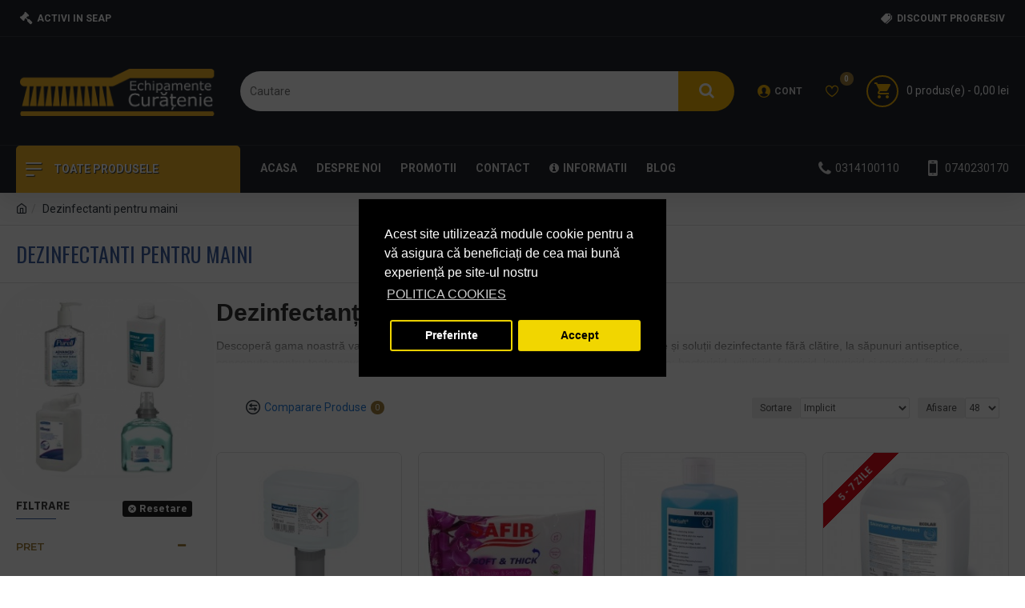

--- FILE ---
content_type: text/html; charset=UTF-8
request_url: https://cleane.ro/dezinfectan%C8%9Bi-m%C3%A2ini
body_size: 66865
content:
<!DOCTYPE html><html dir="ltr" lang="ro" class="desktop mozilla oc30 is-guest store-7 skin-13 desktop-header-active mobile-sticky route-product-category category-115 layout-3 one-column column-left" data-jv="3.0.38.0.1" data-ov="3.0.3.2"><head typeof="og:website"><meta charset="UTF-8" /><meta name="viewport" content="width=device-width, initial-scale=1.0"><meta http-equiv="X-UA-Compatible" content="IE=edge"><title>Dezinfectanti pentru maini | Sanito.ro</title><base href="https://cleane.ro/" /><meta name="description" content="Alege dezinfectanti pentru maini de la Sanito.ro! Solutii eficiente pentru igiena personala si protectie, ideale pentru uz profesional si casnic. ✅" /><meta name="keywords" content="dezinfectanti maini, dezinfectanti profesionali, dezinfectanti gel, servetele antibacteriene, produse profesionale igiena, gel igienic, sapun antibaterian, dezinfectant virucid, gel virucid, virucid, dezinfectant medical, dezinfectant, dezinfectanți mâini" /><meta property="fb:app_id" content=""/><meta property="og:type" content="website"/><meta property="og:title" content="Dezinfectanti pentru maini "/><meta property="og:url" content="https://cleane.ro/dezinfectanți-mâini"/><meta property="og:image" content="https://cleane.ro/image/cache/catalog/data/homepage/categorii/Dezinfectanti-maini-600x315w.jpg"/><meta property="og:image:width" content="600"/><meta property="og:image:height" content="315"/><meta property="og:description" content="Dezinfectanți pentru mâini
Descoperă gama noastră variată de dezinfectanți pentru mâini, de la geluri hidroalcoolice și soluții dezinfectante fără clătire, la săpunuri antiseptice, concepute pentru toate nevoile tale. Dezinfectanții pentru mâini au multiple roluri esențiale: bactericid, virulicid,"/><meta name="twitter:card" content="summary"/><meta name="twitter:title" content="Dezinfectanti pentru maini "/><meta name="twitter:image" content="https://cleane.ro/image/cache/catalog/data/homepage/categorii/Dezinfectanti-maini-200x200.jpg"/><meta name="twitter:image:width" content="200"/><meta name="twitter:image:height" content="200"/><meta name="twitter:description" content="Dezinfectanți pentru mâini
Descoperă gama noastră variată de dezinfectanți pentru mâini, de la geluri hidroalcoolice și soluții dezinfectante fără clătire, la săpunuri antiseptice, concepute pentru toate nevoile tale. Dezinfectanții pentru mâini au multiple roluri esențiale: bactericid, virulicid,"/> <script>window['Journal'] = {"isPopup":false,"isPhone":false,"isTablet":false,"isDesktop":true,"filterUrlValuesSeparator":",","countdownDay":"Zi","countdownHour":"Ora","countdownMin":"Min","countdownSec":"Sec","globalCarouselSpeed":"500","globalCarouselAutoPlay":false,"globalCarouselPauseOnHover":true,"globalCarouselDelay":"3000","globalCarouselLoop":false,"scrollTop":false,"scrollToTop":false,"notificationHideAfter":"7000","quickviewPageStyleCloudZoomStatus":true,"quickviewPageStyleAdditionalImagesCarousel":true,"quickviewPageStyleAdditionalImagesCarouselStyleSpeed":"500","quickviewPageStyleAdditionalImagesCarouselStyleAutoPlay":false,"quickviewPageStyleAdditionalImagesCarouselStylePauseOnHover":true,"quickviewPageStyleAdditionalImagesCarouselStyleDelay":"3000","quickviewPageStyleAdditionalImagesCarouselStyleLoop":false,"quickviewPageStyleAdditionalImagesHeightAdjustment":"5","quickviewPageStylePriceUpdate":true,"quickviewPageStyleOptionsSelect":"all","quickviewText":"Vezi rapid","mobileHeaderOn":"tablet","subcategoriesCarouselStyleSpeed":"500","subcategoriesCarouselStyleAutoPlay":false,"subcategoriesCarouselStylePauseOnHover":true,"subcategoriesCarouselStyleDelay":"3000","subcategoriesCarouselStyleLoop":false,"productPageStyleCloudZoomStatus":true,"productPageStyleCloudZoomPosition":"inner","productPageStyleAdditionalImagesCarousel":true,"productPageStyleAdditionalImagesCarouselStyleSpeed":"500","productPageStyleAdditionalImagesCarouselStyleAutoPlay":true,"productPageStyleAdditionalImagesCarouselStylePauseOnHover":true,"productPageStyleAdditionalImagesCarouselStyleDelay":"3000","productPageStyleAdditionalImagesCarouselStyleLoop":false,"productPageStyleAdditionalImagesHeightAdjustment":"5","productPageStylePriceUpdate":true,"productPageStyleOptionsSelect":"none","infiniteScrollStatus":false,"infiniteScrollOffset":"2","infiniteScrollLoadPrev":"Incarca produsele precedente","infiniteScrollLoadNext":"Incarca urmatoarele produse","infiniteScrollLoading":"Se incarca...","infiniteScrollNoneLeft":"Acestea sunt toate produsele din aceasta sectiune.","headerHeight":"135","headerCompactHeight":"50","mobileMenuOn":"","searchStyleSearchAutoSuggestStatus":false,"searchStyleSearchAutoSuggestDescription":false,"headerMiniSearchDisplay":"default","stickyStatus":true,"stickyFullHomePadding":false,"stickyFullwidth":true,"stickyAt":"700","stickyHeight":"","headerTopBarHeight":"46","topBarStatus":true,"headerType":"classic","headerMobileHeight":"70","headerMobileStickyStatus":true,"headerMobileTopBarVisibility":true,"headerMobileTopBarHeight":"40","checkoutUrl":"https:\/\/cleane.ro\/index.php?route=checkout\/checkout","currency_left":"","currency_right":" lei","currency_decimal":",","currency_thousand":".","mobileFilterButtonText":"Filtrare produse","filterBase":"https:\/\/cleane.ro\/dezinfectan\u021bi-m\u00e2ini","notification":[{"m":137,"c":"017df752"}],"headerNotice":[{"m":56,"c":"9e4f882c"}],"columnsCount":1};</script> <script>(function(){if(Journal['isPhone']){return;}
var wrappers=['search','cart','cart-content','logo','language','currency'];var documentClassList=document.documentElement.classList;function extractClassList(){return['desktop','tablet','phone','desktop-header-active','mobile-header-active','mobile-menu-active'].filter(function(cls){return documentClassList.contains(cls);});}
function mqr(mqls,listener){Object.keys(mqls).forEach(function(k){mqls[k].addListener(listener);});listener();}
function mobileMenu(){console.warn('mobile menu!');var element=document.querySelector('#main-menu');var wrapper=document.querySelector('.mobile-main-menu-wrapper');if(element&&wrapper){wrapper.appendChild(element);}
var main_menu=document.querySelector('.main-menu');if(main_menu){main_menu.classList.add('accordion-menu');}
document.querySelectorAll('.main-menu .dropdown-toggle').forEach(function(element){element.classList.remove('dropdown-toggle');element.classList.add('collapse-toggle');element.removeAttribute('data-toggle');});document.querySelectorAll('.main-menu .dropdown-menu').forEach(function(element){element.classList.remove('dropdown-menu');element.classList.remove('j-dropdown');element.classList.add('collapse');});}
function desktopMenu(){console.warn('desktop menu!');var element=document.querySelector('#main-menu');var wrapper=document.querySelector('.desktop-main-menu-wrapper');if(element&&wrapper){wrapper.insertBefore(element,document.querySelector('#main-menu-2'));}
var main_menu=document.querySelector('.main-menu');if(main_menu){main_menu.classList.remove('accordion-menu');}
document.querySelectorAll('.main-menu .collapse-toggle').forEach(function(element){element.classList.add('dropdown-toggle');element.classList.remove('collapse-toggle');element.setAttribute('data-toggle','dropdown');});document.querySelectorAll('.main-menu .collapse').forEach(function(element){element.classList.add('dropdown-menu');element.classList.add('j-dropdown');element.classList.remove('collapse');});document.body.classList.remove('mobile-wrapper-open');}
function mobileHeader(){console.warn('mobile header!');Object.keys(wrappers).forEach(function(k){var element=document.querySelector('#'+wrappers[k]);var wrapper=document.querySelector('.mobile-'+wrappers[k]+'-wrapper');if(element&&wrapper){wrapper.appendChild(element);}
if(wrappers[k]==='cart-content'){if(element){element.classList.remove('j-dropdown');element.classList.remove('dropdown-menu');}}});var search=document.querySelector('#search');var cart=document.querySelector('#cart');if(search&&(Journal['searchStyle']==='full')){search.classList.remove('full-search');search.classList.add('mini-search');}
if(cart&&(Journal['cartStyle']==='full')){cart.classList.remove('full-cart');cart.classList.add('mini-cart')}}
function desktopHeader(){console.warn('desktop header!');Object.keys(wrappers).forEach(function(k){var element=document.querySelector('#'+wrappers[k]);var wrapper=document.querySelector('.desktop-'+wrappers[k]+'-wrapper');if(wrappers[k]==='cart-content'){if(element){element.classList.add('j-dropdown');element.classList.add('dropdown-menu');document.querySelector('#cart').appendChild(element);}}else{if(element&&wrapper){wrapper.appendChild(element);}}});var search=document.querySelector('#search');var cart=document.querySelector('#cart');if(search&&(Journal['searchStyle']==='full')){search.classList.remove('mini-search');search.classList.add('full-search');}
if(cart&&(Journal['cartStyle']==='full')){cart.classList.remove('mini-cart');cart.classList.add('full-cart');}
documentClassList.remove('mobile-cart-content-container-open');documentClassList.remove('mobile-main-menu-container-open');documentClassList.remove('mobile-overlay');}
function moveElements(classList){if(classList.includes('mobile-header-active')){mobileHeader();mobileMenu();}else if(classList.includes('mobile-menu-active')){desktopHeader();mobileMenu();}else{desktopHeader();desktopMenu();}}
var mqls={phone:window.matchMedia('(max-width: 768px)'),tablet:window.matchMedia('(max-width: 1023px)'),menu:window.matchMedia('(max-width: '+Journal['mobileMenuOn']+'px)')};mqr(mqls,function(){var oldClassList=extractClassList();if(Journal['isDesktop']){if(mqls.phone.matches){documentClassList.remove('desktop');documentClassList.remove('tablet');documentClassList.add('mobile');documentClassList.add('phone');}else if(mqls.tablet.matches){documentClassList.remove('desktop');documentClassList.remove('phone');documentClassList.add('mobile');documentClassList.add('tablet');}else{documentClassList.remove('mobile');documentClassList.remove('phone');documentClassList.remove('tablet');documentClassList.add('desktop');}
if(documentClassList.contains('phone')||(documentClassList.contains('tablet')&&Journal['mobileHeaderOn']==='tablet')){documentClassList.remove('desktop-header-active');documentClassList.add('mobile-header-active');}else{documentClassList.remove('mobile-header-active');documentClassList.add('desktop-header-active');}}
if(documentClassList.contains('desktop-header-active')&&mqls.menu.matches){documentClassList.add('mobile-menu-active');}else{documentClassList.remove('mobile-menu-active');}
var newClassList=extractClassList();if(oldClassList.join(' ')!==newClassList.join(' ')){if(document.readyState==='loading'){document.addEventListener('DOMContentLoaded',function(){moveElements(newClassList);});}else{moveElements(newClassList);}}});})();(function(){var cookies={};var style=document.createElement('style');var documentClassList=document.documentElement.classList;document.head.appendChild(style);document.cookie.split('; ').forEach(function(c){var cc=c.split('=');cookies[cc[0]]=cc[1];});if(Journal['popup']){for(var i in Journal['popup']){if(!cookies['p-'+Journal['popup'][i]['c']]){documentClassList.add('popup-open');documentClassList.add('popup-center');break;}}}
if(Journal['notification']){for(var i in Journal['notification']){if(cookies['n-'+Journal['notification'][i]['c']]){style.sheet.insertRule('.module-notification-'+Journal['notification'][i]['m']+'{ display:none }');}}}
if(Journal['headerNotice']){for(var i in Journal['headerNotice']){if(cookies['hn-'+Journal['headerNotice'][i]['c']]){style.sheet.insertRule('.module-header_notice-'+Journal['headerNotice'][i]['m']+'{ display:none }');}}}
if(Journal['layoutNotice']){for(var i in Journal['layoutNotice']){if(cookies['ln-'+Journal['layoutNotice'][i]['c']]){style.sheet.insertRule('.module-layout_notice-'+Journal['layoutNotice'][i]['m']+'{ display:none }');}}}})();</script> <link href="https://fonts.googleapis.com/css?family=Montserrat:700,600,400%7CIBM+Plex+Sans:700%7COswald:400%7CRoboto:400,700%7COverpass:700,400&amp;subset=latin-ext" type="text/css" rel="stylesheet"/><link href="catalog/view/theme/journal3/assets/c25bf6f72167b2b5591ee41daa5eda84.css?v=3.0.38.0.1" type="text/css" rel="stylesheet" media="all" /><link href="https://cleane.ro/dezinfectanți-mâini" rel="canonical" /><link href="https://cleane.ro/image/catalog/echipamentcuratenie/site_icon.png" rel="icon" /><style>.blog-post .post-details .post-stats{white-space:nowrap;overflow-x:auto;overflow-y:hidden;-webkit-overflow-scrolling:touch;;color:rgba(105, 105, 115, 1);margin-top:15px;margin-bottom:35px}.blog-post .post-details .post-stats .p-category{flex-wrap:nowrap;display:inline-flex}.mobile .blog-post .post-details .post-stats{overflow-x:scroll}.blog-post .post-details .post-stats::-webkit-scrollbar{-webkit-appearance:none;height:1px;height:5px;width:5px}.blog-post .post-details .post-stats::-webkit-scrollbar-track{background-color:white}.blog-post .post-details .post-stats::-webkit-scrollbar-thumb{background-color:#999;background-color:rgba(233, 102, 49, 1)}.blog-post .post-details .post-stats .p-posted{display:inline-flex}.blog-post .post-details .post-stats .p-author{display:inline-flex}.blog-post .post-details .post-stats .p-date{display:inline-flex}.p-date-image{color:rgba(255, 255, 255, 1);font-weight:700;background:rgba(15, 58, 141, 1);margin:7px;border-radius:3px}.blog-post .post-details .post-stats .p-comment{display:inline-flex}.blog-post .post-details .post-stats .p-view{display:inline-flex}.post-details{padding-bottom:20px}.post-content>p{margin-bottom:10px}.post-content{font-size:15px;column-count:initial;column-gap:50px;column-rule-style:none}.post-image{display:block;text-align:left;float:none}.post-image
img{border-radius:10px;box-shadow:0 5px 50px -10px rgba(0, 0, 0, 0.05)}.blog-post
.tags{margin-top:15px;justify-content:flex-start;font-size:13px;font-weight:700;justify-content:center}.blog-post .tags a, .blog-post .tags-title{margin-right:8px;margin-bottom:8px}.blog-post .tags
b{display:none}.blog-post .tags
a{border-radius:10px;padding-right:8px;padding-left:8px;font-size:13px;color:rgba(230, 230, 230, 1);font-weight:400;text-decoration:none;background:rgba(44, 54, 64, 1)}.blog-post .tags a:hover{color:rgba(255,255,255,1);background:rgba(15,58,141,1)}.post-comments{margin-top:20px}.reply-btn.btn,.reply-btn.btn:visited{font-size:13px;color:rgba(255,255,255,1);font-weight:400;text-transform:uppercase}.reply-btn.btn:hover{color:rgba(255, 255, 255, 1) !important;background:rgba(0, 0, 0, 1) !important}.reply-btn.btn:active,.reply-btn.btn:hover:active,.reply-btn.btn:focus:active{color:rgba(255, 255, 255, 1) !important;background:rgba(0, 0, 0, 1) !important;box-shadow:inset 0 0 5px rgba(0,0,0,0.1)}.reply-btn.btn:focus{color:rgba(255, 255, 255, 1) !important;box-shadow:inset 0 0 5px rgba(0,0,0,0.1)}.reply-btn.btn{background:rgba(73, 73, 73, 1);border-width:2px;padding:13px;padding-right:18px;padding-left:18px;border-radius:3px !important}.desktop .reply-btn.btn:hover{box-shadow:0 10px 30px rgba(0,0,0,0.1)}.reply-btn.btn.btn.disabled::after{font-size:20px}.post-comment{margin-bottom:30px;padding-bottom:15px;border-width:0;border-bottom-width:1px;border-style:solid}.post-reply{margin-top:15px;margin-left:60px;padding-top:20px;border-width:0;border-top-width:1px;border-style:solid}.user-avatar{display:block;margin-right:15px;border-radius:50%}.module-blog_comments .side-image{display:block}.post-comment .user-name{font-size:18px;font-weight:700}.post-comment .user-data
div{font-size:12px}.post-comment .user-site::before{left:-1px}.post-comment .user-data .user-date{display:inline-flex}.post-comment .user-data .user-time{display:inline-flex}.comment-form .form-group:not(.required){display:flex}.user-data .user-site{display:inline-flex}.main-posts.post-grid .post-layout.swiper-slide{margin-right:20px;width:calc((100% - 4 * 20px) / 5 - 0.01px)}.main-posts.post-grid .post-layout:not(.swiper-slide){padding:10px;width:calc(100% / 5 - 0.01px)}.one-column #content .main-posts.post-grid .post-layout.swiper-slide{margin-right:20px;width:calc((100% - 2 * 20px) / 3 - 0.01px)}.one-column #content .main-posts.post-grid .post-layout:not(.swiper-slide){padding:10px;width:calc(100% / 3 - 0.01px)}.two-column #content .main-posts.post-grid .post-layout.swiper-slide{margin-right:20px;width:calc((100% - 1 * 20px) / 2 - 0.01px)}.two-column #content .main-posts.post-grid .post-layout:not(.swiper-slide){padding:10px;width:calc(100% / 2 - 0.01px)}.side-column .main-posts.post-grid .post-layout.swiper-slide{margin-right:20px;width:calc((100% - 0 * 20px) / 1 - 0.01px)}.side-column .main-posts.post-grid .post-layout:not(.swiper-slide){padding:10px;width:calc(100% / 1 - 0.01px)}.main-posts.post-grid{margin:-10px}.post-grid .post-thumb{background:rgba(255, 255, 255, 1);border-radius:7px}.post-grid .post-thumb:hover .image
img{transform:scale(1.15)}.post-grid .post-thumb
.caption{position:relative;bottom:auto;width:auto}.post-grid .post-thumb
.name{display:flex;width:auto;margin-left:auto;margin-right:auto;justify-content:center;margin-left:auto;margin-right:auto;margin-top:12px;margin-bottom:12px}.post-grid .post-thumb .name
a{white-space:nowrap;overflow:hidden;text-overflow:ellipsis;font-family:'Montserrat';font-weight:700;font-size:16px;color:rgba(58, 71, 84, 1)}.post-grid .post-thumb
.description{display:block;font-size:13px;color:rgba(105, 105, 115, 1);text-align:left}.post-grid .post-thumb .button-group{display:flex;justify-content:center;padding:15px}.post-grid .post-thumb .btn-read-more::before{display:inline-block}.post-grid .post-thumb .btn-read-more::after{display:inline-block;content:'\e5c8' !important;font-family:icomoon !important}.post-grid .post-thumb .btn-read-more .btn-text{display:inline-block;padding:0
.4em}.post-grid .post-thumb .btn-read-more.btn, .post-grid .post-thumb .btn-read-more.btn:visited{color:rgba(109, 118, 125, 1)}.post-grid .post-thumb .btn-read-more.btn:hover{color:rgba(48, 56, 65, 1) !important;background:rgba(196, 202, 253, 1) !important}.post-grid .post-thumb .btn-read-more.btn{background:rgba(238, 238, 238, 1)}.post-grid .post-thumb .btn-read-more.btn.btn.disabled::after{font-size:20px}.post-grid .post-thumb .post-stats{display:flex;justify-content:center;position:absolute;transform:translateY(-100%);width:100%;background:rgba(240, 242, 245, 0.9);padding:5px}.post-grid .post-thumb .post-stats .p-author{display:flex}.post-grid .post-thumb
.image{display:block}.post-grid .post-thumb .p-date{display:none}.post-grid .post-thumb .post-stats .p-comment{display:none}.post-grid .post-thumb .post-stats .p-view{display:flex}.post-list .post-layout:not(.swiper-slide){margin-bottom:40px}.post-list .post-thumb
.caption{flex-basis:200px;background:rgba(248, 248, 248, 1);padding:20px;padding-top:15px}.post-list .post-thumb
.image{display:block}.desktop .post-list .post-thumb:hover{box-shadow:0 15px 90px -10px rgba(0, 0, 0, 0.2)}.post-list .post-thumb:hover .image
img{transform:scale(1.15)}.post-list .post-thumb
.name{display:flex;width:auto;margin-left:auto;margin-right:auto;justify-content:flex-start;margin-left:0;margin-right:auto}.post-list .post-thumb .name
a{white-space:normal;overflow:visible;text-overflow:initial;font-family:'Montserrat';font-weight:700;font-size:22px;color:rgba(51, 51, 51, 1)}.desktop .post-list .post-thumb .name a:hover{color:rgba(233, 102, 49, 1)}.post-list .post-thumb
.description{display:block;color:rgba(139, 145, 152, 1);padding-top:5px;padding-bottom:5px;margin-bottom:10px}.post-list .post-thumb .button-group{display:flex;justify-content:flex-start}.post-list .post-thumb .btn-read-more::before{display:inline-block}.post-list .post-thumb .btn-read-more .btn-text{display:inline-block;padding:0
.4em}.post-list .post-thumb .btn-read-more::after{content:'\e5c8' !important;font-family:icomoon !important}.post-list .post-thumb .btn-read-more.btn, .post-list .post-thumb .btn-read-more.btn:visited{font-size:13px;color:rgba(44, 54, 64, 1);font-weight:400;text-transform:uppercase}.post-list .post-thumb .btn-read-more.btn:hover{color:rgba(255, 255, 255, 1) !important;background:rgba(13, 82, 214, 1) !important}.post-list .post-thumb .btn-read-more.btn:active, .post-list .post-thumb .btn-read-more.btn:hover:active, .post-list .post-thumb .btn-read-more.btn:focus:active{color:rgba(255, 255, 255, 1) !important;background:rgba(15, 58, 141, 1) !important;border-color:rgba(15, 58, 141, 1) !important;box-shadow:inset 0 0 5px rgba(0, 0, 0, 0.1)}.post-list .post-thumb .btn-read-more.btn:focus{color:rgba(255, 255, 255, 1) !important;box-shadow:inset 0 0 5px rgba(0, 0, 0, 0.1)}.post-list .post-thumb .btn-read-more.btn{background:none;border-width:1px;border-style:solid;border-color:rgba(105, 105, 115, 1);padding:12px;padding-right:15px;padding-left:15px}.post-list .post-thumb .btn-read-more.btn:hover, .post-list .post-thumb .btn-read-more.btn:active:hover{border-color:rgba(13, 82, 214, 1)}.desktop .post-list .post-thumb .btn-read-more.btn:hover{box-shadow:0 10px 30px rgba(0, 0, 0, 0.1)}.post-list .post-thumb .btn-read-more.btn.btn.disabled::after{font-size:20px}.post-list .post-thumb .post-stats{display:flex;font-size:14px;color:rgba(139, 145, 152, 1);justify-content:flex-start;margin-bottom:10px}.post-list .post-thumb .post-stats .p-author::before{font-size:13px}.post-list .post-thumb .post-stats .p-author{display:block}.post-list .post-thumb .p-date{display:none}.post-list .post-thumb .post-stats .p-comment{display:block}.post-list .post-thumb .post-stats .p-view{display:flex}.blog-feed
span{display:block;color:rgba(105, 105, 115, 1) !important}.blog-feed{display:inline-flex;margin-right:30px;margin-top:-5px}.blog-feed::before{content:'\f143' !important;font-family:icomoon !important;font-size:14px;color:rgba(233,102,49,1)}.countdown{color:rgba(48, 56, 65, 1);border-radius:3px;width:90%}.countdown div
span{color:rgba(109,118,125,1)}.countdown>div{border-style:solid;border-color:rgba(245, 245, 245, 1)}.boxed-layout .site-wrapper{overflow:hidden}.wrapper, .mega-menu-content, .site-wrapper > .container, .grid-cols,.desktop-header-active .is-sticky .header .desktop-main-menu-wrapper,.desktop-header-active .is-sticky .sticky-fullwidth-bg,.boxed-layout .site-wrapper, .breadcrumb, .title-wrapper, .page-title > span,.desktop-header-active .header .top-bar,.desktop-header-active .header .mid-bar,.desktop-main-menu-wrapper{max-width:1280px}.desktop-main-menu-wrapper .main-menu>.j-menu>.first-dropdown::before{transform:translateX(calc(0px - (100vw - 1280px) / 2))}html[dir='rtl'] .desktop-main-menu-wrapper .main-menu>.j-menu>.first-dropdown::before{transform:none;right:calc(0px - (100vw - 1280px) / 2)}.desktop-main-menu-wrapper .main-menu>.j-menu>.first-dropdown.mega-custom::before{transform:translateX(calc(0px - (200vw - 1280px) / 2))}html[dir='rtl'] .desktop-main-menu-wrapper .main-menu>.j-menu>.first-dropdown.mega-custom::before{transform:none;right:calc(0px - (200vw - 1280px) / 2)}body{background:rgba(255,255,255,1);font-family:'Roboto';font-weight:400;font-size:14px;line-height:1.5;-webkit-font-smoothing:antialiased}.site-wrapper>.container>.row{padding-top:20px;padding-bottom:20px}.column-left
#content{padding-left:30px}.column-right
#content{padding-right:30px}.side-column{max-width:220px}.one-column
#content{max-width:calc(100% - 220px)}.two-column
#content{max-width:calc(100% - 220px * 2)}.page-title{display:block}.dropdown.drop-menu>.j-dropdown{left:0;right:auto;transform:translate3d(0,-10px,0)}.dropdown.drop-menu.animating>.j-dropdown{left:0;right:auto;transform:none}.dropdown.drop-menu>.j-dropdown::before{left:10px;right:auto;transform:translateX(0)}.dropdown.dropdown .j-menu .dropdown>a>.count-badge{margin-right:0}.dropdown.dropdown .j-menu .dropdown>a>.count-badge+.open-menu+.menu-label{margin-left:7px}.dropdown.dropdown .j-menu .dropdown>a::after{display:block}.dropdown.dropdown .j-menu>li>a{font-size:14px;color:rgba(139, 145, 152, 1);font-weight:400;padding:10px}.dropdown.dropdown .j-menu .links-text{white-space:nowrap;overflow:hidden;text-overflow:ellipsis}.dropdown.dropdown .j-menu>li>a::before{margin-right:7px;min-width:20px;font-size:18px}.dropdown.dropdown .j-menu a .count-badge{display:inline-flex;position:relative}.dropdown.dropdown:not(.mega-menu) .j-dropdown>.j-menu{background:rgba(255, 255, 255, 1)}.dropdown.dropdown:not(.mega-menu) .j-dropdown{min-width:200px}.dropdown.dropdown:not(.mega-menu) .j-menu{box-shadow:0 0 85px -10px rgba(0, 0, 0, 0.2)}.dropdown.dropdown .j-dropdown::before{display:block;margin-top:-10px}legend{font-family:'IBM Plex Sans';font-weight:700;font-size:14px;color:rgba(65,65,65,1);text-transform:uppercase;border-width:0px;padding:0px;margin:0px;margin-bottom:10px;white-space:normal;overflow:visible;text-overflow:initial;text-align:left}legend::after{content:'';display:block;position:relative;margin-top:8px;left:initial;right:initial;margin-left:0;margin-right:auto;transform:none}legend.page-title>span::after{content:'';display:block;position:relative;margin-top:8px;left:initial;right:initial;margin-left:0;margin-right:auto;transform:none}legend::after,legend.page-title>span::after{width:50px;height:1px;background:rgba(59,95,161,1)}.title{font-family:'IBM Plex Sans';font-weight:700;font-size:14px;color:rgba(65,65,65,1);text-transform:uppercase;border-width:0px;padding:0px;margin:0px;margin-bottom:10px;white-space:normal;overflow:visible;text-overflow:initial;text-align:left}.title::after{content:'';display:block;position:relative;margin-top:8px;left:initial;right:initial;margin-left:0;margin-right:auto;transform:none}.title.page-title>span::after{content:'';display:block;position:relative;margin-top:8px;left:initial;right:initial;margin-left:0;margin-right:auto;transform:none}.title::after,.title.page-title>span::after{width:50px;height:1px;background:rgba(59,95,161,1)}.swiper-container{overflow:hidden}.swiper-buttons{display:none;top:50%;width:calc(100% - (5px * 2));margin-top:-10px}:hover .swiper-buttons{display:block}.swiper-button-prev{left:0;right:auto;transform:translate(0,-50%)}.swiper-button-next{left:auto;right:0;transform:translate(0, -50%)}.swiper-buttons
div{width:25px;height:25px;box-shadow:0 5px 30px -5px rgba(0,0,0,0.15)}.swiper-button-disabled{opacity:0}.swiper-buttons div::before{content:'\e5c4' !important;font-family:icomoon !important}.swiper-buttons .swiper-button-next::before{content:'\e5c8' !important;font-family:icomoon !important}.swiper-pagination{display:block;margin-bottom:-10px;left:50%;right:auto;transform:translateX(-50%)}.swiper{padding-bottom:10px}.swiper-pagination-bullet{width:7px;height:7px}.swiper-pagination>span+span{margin-left:8px}.swiper-pagination>span{border-radius:20px}html:not(.popup) .page-title{font-family:'Oswald';font-weight:400;font-size:26px;color:rgba(59, 95, 161, 1);text-align:left;text-transform:uppercase;border-width:0;border-bottom-width:1px;border-style:solid;border-color:rgba(226, 226, 226, 1);border-radius:0px;padding:20px;margin:0px;white-space:normal;overflow:visible;text-overflow:initial;text-align:left}html:not(.popup) .page-title::after{display:none;margin-top:8px;left:initial;right:initial;margin-left:0;margin-right:auto;transform:none}html:not(.popup) .page-title.page-title>span::after{display:none;margin-top:8px;left:initial;right:initial;margin-left:0;margin-right:auto;transform:none}html:not(.popup) .page-title::after, html:not(.popup) .page-title.page-title>span::after{width:50px;height:2px;background:rgba(231,61,80,1)}.menu-label{color:rgba(255,255,255,1);font-weight:400;text-transform:none;background:rgba(231,61,80,1);border-radius:3px;padding:1px;padding-right:4px;padding-left:4px;margin-top:-7px}.title.module-title{font-family:'IBM Plex Sans';font-weight:700;font-size:14px;color:rgba(65,65,65,1);text-transform:uppercase;border-width:0px;padding:0px;margin:0px;margin-bottom:10px;white-space:normal;overflow:visible;text-overflow:initial;text-align:left}.title.module-title::after{content:'';display:block;position:relative;margin-top:8px;left:initial;right:initial;margin-left:0;margin-right:auto;transform:none}.title.module-title.page-title>span::after{content:'';display:block;position:relative;margin-top:8px;left:initial;right:initial;margin-left:0;margin-right:auto;transform:none}.title.module-title::after,.title.module-title.page-title>span::after{width:50px;height:1px;background:rgba(59, 95, 161, 1)}.side-column .title.module-title{font-family:'IBM Plex Sans';font-weight:700;font-size:14px;color:rgba(65, 65, 65, 1);text-transform:uppercase;border-width:0px;padding:0px;margin:0px;margin-bottom:10px;white-space:normal;overflow:visible;text-overflow:initial;text-align:left}.side-column .title.module-title::after{content:'';display:block;position:relative;margin-top:8px;left:initial;right:initial;margin-left:0;margin-right:auto;transform:none}.side-column .title.module-title.page-title>span::after{content:'';display:block;position:relative;margin-top:8px;left:initial;right:initial;margin-left:0;margin-right:auto;transform:none}.side-column .title.module-title::after, .side-column .title.module-title.page-title>span::after{width:50px;height:1px;background:rgba(59,95,161,1)}.btn,.btn:visited{font-size:13px;color:rgba(255,255,255,1);font-weight:400;text-transform:uppercase}.btn:hover{color:rgba(255, 255, 255, 1) !important;background:rgba(0, 0, 0, 1) !important}.btn:active,.btn:hover:active,.btn:focus:active{color:rgba(255, 255, 255, 1) !important;background:rgba(0, 0, 0, 1) !important;box-shadow:inset 0 0 5px rgba(0,0,0,0.1)}.btn:focus{color:rgba(255, 255, 255, 1) !important;background:rgba(0, 0, 0, 1);box-shadow:inset 0 0 5px rgba(0,0,0,0.1)}.btn{background:rgba(34, 34, 34, 1);border-width:2px;padding:13px;border-radius:3px !important}.desktop .btn:hover{box-shadow:0 10px 30px rgba(0,0,0,0.1)}.btn.btn.disabled::after{font-size:20px}.btn-primary.btn{background:rgba(34,34,34,1)}.btn-primary.btn:hover{background:rgba(0, 0, 0, 1) !important}.btn-primary.btn:active,.btn-primary.btn:hover:active,.btn-primary.btn:focus:active{background:rgba(0, 0, 0, 1) !important}.btn-primary.btn:focus{background:rgba(0,0,0,1)}.btn-primary.btn.btn.disabled::after{font-size:20px}.btn-secondary.btn,.btn-secondary.btn:visited{color:rgba(255,255,255,1)}.btn-secondary.btn{background:rgba(161,129,60,1)}.btn-secondary.btn:hover{background:rgba(0, 0, 0, 1) !important}.btn-secondary.btn:active,.btn-secondary.btn:hover:active,.btn-secondary.btn:focus:active{background:rgba(0, 0, 0, 1) !important}.btn-secondary.btn:focus{background:rgba(0,0,0,1)}.btn-secondary.btn.btn.disabled::after{font-size:20px}.btn-success.btn{background:rgba(83,150,85,1)}.btn-success.btn:hover{background:rgba(69, 115, 71, 1) !important}.btn-success.btn.btn.disabled::after{font-size:20px}.btn-danger.btn{background:rgba(59,95,161,1)}.btn-danger.btn:hover{background:rgba(50, 79, 132, 1) !important}.btn-danger.btn:active,.btn-danger.btn:hover:active,.btn-danger.btn:focus:active{background:rgba(59, 95, 161, 1) !important}.btn-danger.btn:focus{background:rgba(59,95,161,1)}.btn-danger.btn.btn.disabled::after{font-size:20px}.btn-default.btn,.btn-default.btn:visited{font-size:13px;color:rgba(255,255,255,1);font-weight:400;text-transform:uppercase}.btn-default.btn:hover{color:rgba(255, 255, 255, 1) !important;background:rgba(0, 0, 0, 1) !important}.btn-default.btn:active,.btn-default.btn:hover:active,.btn-default.btn:focus:active{color:rgba(255, 255, 255, 1) !important;background:rgba(0, 0, 0, 1) !important;box-shadow:inset 0 0 5px rgba(0,0,0,0.1)}.btn-default.btn:focus{color:rgba(255, 255, 255, 1) !important;background:rgba(0, 0, 0, 1);box-shadow:inset 0 0 5px rgba(0,0,0,0.1)}.btn-default.btn{background:rgba(34, 34, 34, 1);border-width:2px;padding:13px;border-radius:3px !important}.desktop .btn-default.btn:hover{box-shadow:0 10px 30px rgba(0,0,0,0.1)}.btn-default.btn.btn.disabled::after{font-size:20px}.btn-warning.btn{background:rgba(233,102,49,1)}.btn-warning.btn:hover{background:rgba(13, 82, 214, 1) !important}.btn-warning.btn.btn.disabled::after{font-size:20px}.btn-info.btn{background:rgba(48,56,65,1);border-width:0px}.btn-info.btn.btn.disabled::after{font-size:20px}.btn-light.btn,.btn-light.btn:visited{color:rgba(109,118,125,1)}.btn-light.btn:hover{color:rgba(48, 56, 65, 1) !important;background:rgba(196, 202, 253, 1) !important}.btn-light.btn{background:rgba(238,238,238,1)}.btn-light.btn.btn.disabled::after{font-size:20px}.btn-dark.btn{background:rgba(48,56,65,1)}.btn-dark.btn:hover{background:rgba(53, 66, 174, 1) !important}.btn-dark.btn.btn.disabled::after{font-size:20px}.buttons{margin-top:20px;padding-top:15px;border-width:0;border-top-width:1px;border-style:solid;border-color:rgba(226, 226, 226, 1);font-size:12px}.buttons .pull-left .btn, .buttons .pull-left .btn:visited{font-size:12px;color:rgba(255, 255, 255, 1);text-transform:uppercase}.buttons .pull-left .btn:hover{color:rgba(255, 255, 255, 1) !important;background:rgba(62, 45, 12, 1) !important}.buttons .pull-left
.btn{background:rgba(97, 70, 16, 1);padding:12px}.buttons .pull-left .btn:active, .buttons .pull-left .btn:hover:active, .buttons .pull-left .btn:focus:active{background:rgba(34, 184, 155, 1) !important}.buttons .pull-left .btn:focus{box-shadow:inset 0 0 20px rgba(0, 0, 0, 0.25)}.buttons .pull-left .btn.btn.disabled::after{font-size:20px}.buttons .pull-right .btn::after{content:'\e5c8' !important;font-family:icomoon !important;margin-left:5px}.buttons .pull-left .btn::before{content:'\e5c4' !important;font-family:icomoon !important;margin-right:5px}.buttons>div{flex:0 0 auto;width:auto;flex-basis:0}.buttons > div
.btn{width:auto}.buttons .pull-left{margin-right:auto}.buttons .pull-right:only-child{flex:0 0 auto;width:auto;margin:0
0 0 auto}.buttons .pull-right:only-child
.btn{width:auto}.buttons input+.btn{margin-top:5px}.tags{margin-top:15px;justify-content:flex-start;font-size:13px;font-weight:700;text-transform:uppercase}.tags a,.tags-title{margin-right:8px;margin-bottom:8px}.tags
b{display:none}.tags
a{padding-right:8px;padding-left:8px;font-size:12px;color:rgba(238, 238, 238, 1);font-weight:400;text-transform:none;background:rgba(58, 71, 80, 1)}.tags a:hover{color:rgba(255,255,255,1)}.nav-tabs>li>a,.nav-tabs>li.active>a,.nav-tabs>li.active>a:hover,.nav-tabs>li.active>a:focus{font-size:13px;color:rgba(48, 56, 65, 1);font-weight:700;text-transform:uppercase}.desktop .nav-tabs>li:hover>a,.nav-tabs>li.active>a{color:rgba(161,129,60,1)}.nav-tabs>li.active>a,.nav-tabs>li.active>a:hover,.nav-tabs>li.active>a:focus{color:rgba(161,129,60,1)}.nav-tabs{border-width:0;border-bottom-width:1px;border-style:solid;border-color:rgba(226,226,226,1);display:flex;justify-content:flex-start;flex-wrap:nowrap;overflow-x:auto;overflow-y:hidden;-webkit-overflow-scrolling:touch;;min-width:50px}.nav-tabs>li{border-width:0;border-bottom-width:1px;border-style:solid;border-color:rgba(0,0,0,0);flex-grow:0}.nav-tabs>li.active{border-color:rgba(161,129,60,1)}.nav-tabs>li.active::after{display:none;border-top-width:10px}.nav-tabs>li>a{justify-content:center;white-space:nowrap;padding:0px;padding-bottom:10px}.nav-tabs>li>a::before{font-size:18px}.nav-tabs>li:not(:last-child){margin-right:20px}.mobile .nav-tabs{overflow-x:scroll}.nav-tabs::-webkit-scrollbar{-webkit-appearance:none;height:1px;height:1px;width:1px}.nav-tabs::-webkit-scrollbar-track{background-color:white;background-color:rgba(255,255,255,1)}.nav-tabs::-webkit-scrollbar-thumb{background-color:#999;background-color:rgba(161,129,60,1)}.tab-container::before{display:none}.tab-content{padding-top:20px}.tab-container{display:block}.tab-container .nav-tabs{flex-direction:row}.alert.alert-success{color:rgba(254,254,254,1);background:rgba(60,196,114,1)}.alert.alert-info{color:rgba(48,56,65,1);background:rgba(237,242,254,1)}.alert.alert-warning{color:rgba(48, 56, 65, 1)}.alert-warning.alert-dismissible
.close{color:rgba(254,212,48,1)}.alert.alert-danger{color:rgba(0, 0, 0, 1)}.alert-danger.alert-dismissible
.close{color:rgba(231,61,80,1)}.breadcrumb{display:block !important;text-align:left;padding:10px;padding-left:0px;white-space:nowrap;-webkit-overflow-scrolling:touch}.breadcrumb::before{border-width:0;border-bottom-width:1px;border-style:solid;border-color:rgba(226, 226, 226, 1)}.breadcrumb li:first-of-type a i::before{content:'\eb69' !important;font-family:icomoon !important}.breadcrumb
a{color:rgba(48, 56, 65, 1);text-decoration:underline}.mobile
.breadcrumb{overflow-x:scroll}.breadcrumb::-webkit-scrollbar{-webkit-appearance:none;height:1px;height:1px;width:1px}.breadcrumb::-webkit-scrollbar-track{background-color:white}.breadcrumb::-webkit-scrollbar-thumb{background-color:#999}.panel-group .panel-heading a::before{content:'\e5c8' !important;font-family:icomoon !important;order:10}.panel-group .panel-active .panel-heading a::before{content:'\e5db' !important;font-family:icomoon !important;color:rgba(97, 70, 16, 1);top:-1px}.panel-group .panel-heading
a{justify-content:space-between;font-size:13px;font-weight:700;text-transform:uppercase;padding:0px;padding-top:15px;padding-bottom:15px}.panel-group .panel-heading:hover
a{color:rgba(97, 70, 16, 1)}.panel-group .panel-active .panel-heading:hover a, .panel-group .panel-active .panel-heading
a{color:rgba(97, 70, 16, 1)}.panel-group .panel-heading{border-width:0;border-top-width:1px;border-style:solid;border-color:rgba(226, 226, 226, 1)}.panel-group .panel-body{padding-bottom:10px}body h1, body h2, body h3, body h4, body h5, body
h6{font-family:'Montserrat';font-weight:600}body
a{color:rgba(39, 124, 217, 1);text-decoration:none;display:inline-block}body a:hover{color:rgba(233, 102, 49, 1);text-decoration:none}body
p{margin-bottom:15px}body
h1{margin-bottom:20px}body
h2{font-size:30px;margin-bottom:15px}body
h3{margin-bottom:15px}body
h4{text-transform:uppercase;margin-bottom:15px}body
h5{font-size:22px;color:rgba(139, 145, 152, 1);font-weight:400;margin-bottom:20px}body
h6{font-size:15px;color:rgba(255, 255, 255, 1);text-transform:uppercase;background:rgba(233, 102, 49, 1);padding:10px;padding-top:7px;padding-bottom:7px;margin-top:5px;margin-bottom:15px;display:inline-block}body
blockquote{font-size:17px;font-weight:400;padding-left:20px;margin-top:20px;margin-bottom:20px;border-width:0;border-left-width:5px;border-style:solid;border-color:rgba(233, 102, 49, 1);float:none;display:flex;flex-direction:column;max-width:500px}body blockquote::before{margin-left:initial;margin-right:auto;float:none;content:'\e9af' !important;font-family:icomoon !important;font-size:45px;color:rgba(15, 58, 141, 1);margin-right:10px;margin-bottom:10px}body
hr{margin-top:20px;margin-bottom:20px;border-width:0;border-top-width:1px;border-style:solid;border-color:rgba(226, 226, 226, 1);overflow:hidden}body .drop-cap{font-family:'Roboto' !important;font-weight:700 !important;font-size:70px !important;font-family:Georgia,serif;font-weight:700;margin-right:8px}body .amp::before{content:'\e901' !important;font-family:icomoon !important;font-size:25px;top:5px}body .video-responsive{margin:0px;margin-bottom:20px}.count-badge{color:rgba(255, 255, 255, 1);background:rgba(161, 129, 60, 1);border-radius:10px}.desktop a:hover .count-badge{background:rgba(183, 149, 76, 1) !important}.product-label
b{color:rgba(255, 255, 255, 1);font-weight:700;text-transform:uppercase;background:rgba(193, 76, 237, 1);padding:5px}.product-label.product-label-default
b{min-width:60px}.tooltip-inner{font-size:12px;border-radius:2px;box-shadow:0 -15px 100px -10px rgba(0, 0, 0, 0.1)}table tbody
td{border-width:0 !important;border-top-width:1px !important;border-style:solid !important;border-color:rgba(226, 226, 226, 1) !important}table{border-width:1px !important;border-style:solid !important;border-color:rgba(226, 226, 226, 1) !important}table thead
td{font-size:12px;font-weight:700;text-transform:uppercase;background:rgba(238, 238, 238, 1)}table tfoot
td{background:rgba(238, 238, 238, 1)}table tfoot td, table tfoot
th{border-style:solid !important;border-color:rgba(226, 226, 226, 1) !important}.table-responsive{border-width:1px;border-style:solid;border-color:rgba(226,226,226,1);-webkit-overflow-scrolling:touch}.table-responsive::-webkit-scrollbar{height:5px;width:5px}.form-group .control-label{max-width:150px;padding-top:7px;padding-bottom:5px;justify-content:flex-start}.required .control-label::after, .required .control-label+div::before{font-size:17px;margin-top:3px}.form-group{margin-bottom:8px}input.form-control{border-width:1px !important;border-style:solid !important;border-color:rgba(226, 226, 226, 1) !important;border-radius:2px !important;max-width:500px;height:38px}input.form-control:focus{box-shadow:inset 0 0 5px rgba(0,0,0,0.1)}textarea.form-control{border-width:1px !important;border-style:solid !important;border-color:rgba(226, 226, 226, 1) !important;border-radius:2px !important}textarea.form-control:focus{box-shadow:inset 0 0 5px rgba(0,0,0,0.1)}select.form-control{border-width:1px !important;border-style:solid !important;border-color:rgba(226, 226, 226, 1) !important;border-radius:2px !important;max-width:500px}select.form-control:focus{box-shadow:inset 0 0 5px rgba(0,0,0,0.1)}.radio{width:100%}.checkbox{width:100%}.input-group .input-group-btn
.btn{min-width:35px;min-height:35px}.upload-btn i::before{content:'\ebd8' !important;font-family:icomoon !important}.stepper input.form-control{border-width:0px !important}.stepper{width:50px;height:35px;border-style:solid;border-color:rgba(97, 70, 16, 1)}.stepper span
i{color:rgba(255,255,255,1);background-color:rgba(139,145,152,1)}.pagination-results{font-size:13px;color:rgba(48, 56, 65, 1);letter-spacing:1px;margin-top:20px;justify-content:flex-start}.pagination-results .text-right{display:block}.pagination>li>a,.pagination>li>span{padding:5px;padding-right:6px;padding-left:6px}.pagination>li{border-radius:2px}.pagination > li:first-child a::before, .pagination > li:last-child a::before{content:'\e5c4' !important;font-family:icomoon !important}.pagination > li .prev::before, .pagination > li .next::before{content:'\e5c4' !important;font-family:icomoon !important}.pagination>li:not(:first-of-type){margin-left:5px}.rating .fa-stack{font-size:13px;width:1.2em}.rating .fa-star, .rating .fa-star+.fa-star-o{color:rgba(254, 225, 91, 1)}.rating .fa-star-o:only-child{color:rgba(139,145,152,1)}.rating-stars{border-top-left-radius:3px;border-top-right-radius:3px}.popup-inner-body{max-height:calc(100vh - 50px * 2)}.popup-container{max-width:calc(100% - 20px * 2)}.popup-bg{background:rgba(0,0,0,0.75)}.popup-body,.popup{background:rgba(255, 255, 255, 1)}.popup-content, .popup .site-wrapper{padding:20px}.popup-body{border-radius:3px;box-shadow:0 5px 60px -10px rgba(0, 0, 0, 0.3)}.popup-container .popup-close::before{content:'\e5cd' !important;font-family:icomoon !important}.popup-close{width:30px;height:30px;margin-right:-12px;margin-top:12px}.popup-container .btn.popup-close{border-radius:50% !important}.popup-container>.btn.btn.disabled::after{font-size:20px}.scroll-top i::before{border-radius:3px;content:'\e5d8' !important;font-family:icomoon !important;font-size:25px;color:rgba(255, 255, 255, 1);background:rgba(193, 76, 237, 1);padding:7px}.scroll-top:hover i::before{background:rgba(0,0,0,1)}.scroll-top{left:auto;right:10px;transform:translateX(0);;margin-left:10px;margin-right:10px;margin-bottom:10px}.journal-loading > i::before, .ias-spinner > i::before, .lg-outer .lg-item::after,.btn.disabled::after{content:'\eb75' !important;font-family:icomoon !important;font-size:35px}.journal-loading > .fa-spin, .lg-outer .lg-item::after,.btn.disabled::after{animation:fa-spin infinite linear;;animation-duration:1200ms}.btn-cart::before,.fa-shopping-cart::before{content:'\e99b' !important;font-family:icomoon !important}.btn-wishlist::before{content:'\eb67' !important;font-family:icomoon !important}.btn-compare::before,.compare-btn::before{content:'\eab6' !important;font-family:icomoon !important}.fa-refresh::before{content:'\f021' !important;font-family:icomoon !important}.fa-times-circle::before,.fa-times::before,.reset-filter::before,.notification-close::before,.popup-close::before,.hn-close::before{content:'\e5cd' !important;font-family:icomoon !important}.p-author::before{content:'\eadc' !important;font-family:icomoon !important;font-size:11px;margin-right:5px}.p-date::before{content:'\f133' !important;font-family:icomoon !important;margin-right:5px}.p-time::before{content:'\eb29' !important;font-family:icomoon !important;margin-right:5px}.p-comment::before{content:'\f27a' !important;font-family:icomoon !important;margin-right:5px}.p-view::before{content:'\f06e' !important;font-family:icomoon !important;margin-right:5px}.p-category::before{content:'\f022' !important;font-family:icomoon !important;margin-right:5px}.user-site::before{content:'\e321' !important;font-family:icomoon !important;left:-1px;margin-right:5px}.desktop ::-webkit-scrollbar{width:10px}.desktop ::-webkit-scrollbar-track{background:rgba(238, 238, 238, 1)}.desktop ::-webkit-scrollbar-thumb{background:rgba(139, 145, 152, 1);border-width:3px;border-style:solid;border-color:rgba(238, 238, 238, 1);border-radius:10px}.desktop ::-webkit-scrollbar-thumb:hover{background:rgba(193,76,237,1)}.expand-content{max-height:70px}.block-expand.btn,.block-expand.btn:visited{text-transform:none}.block-expand.btn{padding:2px;padding-right:7px;padding-left:7px;min-width:20px;min-height:20px}.desktop .block-expand.btn:hover{box-shadow:0 5px 30px -5px rgba(0,0,0,0.25)}.block-expand.btn:active,.block-expand.btn:hover:active,.block-expand.btn:focus:active{box-shadow:inset 0 0 20px rgba(0,0,0,0.25)}.block-expand.btn:focus{box-shadow:inset 0 0 20px rgba(0,0,0,0.25)}.block-expand.btn.btn.disabled::after{font-size:20px}.block-expand::after{content:'Afiseaza mai mult'}.block-expanded .block-expand::after{content:'Afiseaza mai putin'}.block-expand::before{content:'\f078' !important;font-family:icomoon !important;margin-right:5px}.block-expanded .block-expand::before{content:'\f077' !important;font-family:icomoon !important}.block-expand-overlay{background:linear-gradient(to bottom, transparent, rgba(248, 248, 248, 1))}.safari .block-expand-overlay{background:linear-gradient(to bottom, rgba(255,255,255,0), rgba(248, 248, 248, 1))}.iphone .block-expand-overlay{background:linear-gradient(to bottom, rgba(255,255,255,0), rgba(248, 248, 248, 1))}.ipad .block-expand-overlay{background:linear-gradient(to bottom,rgba(255,255,255,0),rgba(248,248,248,1))}.old-browser{color:rgba(68, 68, 68, 1);background:rgba(255, 255, 255, 1)}.j-loader .journal-loading>i::before{margin-top:-2px}.notification-cart.notification{max-width:400px;margin:20px;margin-bottom:0px;padding:10px;background:rgba(255, 255, 255, 1);border-radius:5px;box-shadow:0 15px 90px -10px rgba(0, 0, 0, 0.2)}.notification-cart .notification-close{display:block;width:25px;height:25px;margin-right:-12px;margin-top:-12px}.notification-cart .notification-close::before{content:'\e5cd' !important;font-family:icomoon !important}.notification-cart .btn.notification-close{border-radius:50% !important}.notification-cart .notification-close.btn.btn.disabled::after{font-size:20px}.notification-cart
img{display:block;margin-right:10px;margin-bottom:10px}.notification-cart .notification-buttons{display:flex;padding:10px;margin:-10px;margin-top:5px}.notification-cart .notification-view-cart.btn.btn.disabled::after{font-size:20px}.notification-cart .notification-view-cart{display:inline-flex;flex-grow:1}.notification-cart .notification-checkout.btn{background:rgba(83, 150, 85, 1)}.notification-cart .notification-checkout.btn:hover{background:rgba(69, 115, 71, 1) !important}.notification-cart .notification-checkout.btn.btn.disabled::after{font-size:20px}.notification-cart .notification-checkout{display:inline-flex;flex-grow:1;margin-left:10px}.notification-cart .notification-checkout::after{content:'\e5c8' !important;font-family:icomoon !important;margin-left:5px}.notification-wishlist.notification{max-width:400px;margin:20px;margin-bottom:0px;padding:10px;background:rgba(255, 255, 255, 1);border-radius:5px;box-shadow:0 15px 90px -10px rgba(0, 0, 0, 0.2)}.notification-wishlist .notification-close{display:block;width:25px;height:25px;margin-right:-12px;margin-top:-12px}.notification-wishlist .notification-close::before{content:'\e5cd' !important;font-family:icomoon !important}.notification-wishlist .btn.notification-close{border-radius:50% !important}.notification-wishlist .notification-close.btn.btn.disabled::after{font-size:20px}.notification-wishlist
img{display:block;margin-right:10px;margin-bottom:10px}.notification-wishlist .notification-buttons{display:flex;padding:10px;margin:-10px;margin-top:5px}.notification-wishlist .notification-view-cart.btn.btn.disabled::after{font-size:20px}.notification-wishlist .notification-view-cart{display:inline-flex;flex-grow:1}.notification-wishlist .notification-checkout.btn{background:rgba(83, 150, 85, 1)}.notification-wishlist .notification-checkout.btn:hover{background:rgba(69, 115, 71, 1) !important}.notification-wishlist .notification-checkout.btn.btn.disabled::after{font-size:20px}.notification-wishlist .notification-checkout{display:inline-flex;flex-grow:1;margin-left:10px}.notification-wishlist .notification-checkout::after{content:'\e5c8' !important;font-family:icomoon !important;margin-left:5px}.notification-compare.notification{max-width:400px;margin:20px;margin-bottom:0px;padding:10px;background:rgba(255, 255, 255, 1);border-radius:5px;box-shadow:0 15px 90px -10px rgba(0, 0, 0, 0.2)}.notification-compare .notification-close{display:block;width:25px;height:25px;margin-right:-12px;margin-top:-12px}.notification-compare .notification-close::before{content:'\e5cd' !important;font-family:icomoon !important}.notification-compare .btn.notification-close{border-radius:50% !important}.notification-compare .notification-close.btn.btn.disabled::after{font-size:20px}.notification-compare
img{display:block;margin-right:10px;margin-bottom:10px}.notification-compare .notification-buttons{display:flex;padding:10px;margin:-10px;margin-top:5px}.notification-compare .notification-view-cart.btn.btn.disabled::after{font-size:20px}.notification-compare .notification-view-cart{display:inline-flex;flex-grow:1}.notification-compare .notification-checkout.btn{background:rgba(83, 150, 85, 1)}.notification-compare .notification-checkout.btn:hover{background:rgba(69, 115, 71, 1) !important}.notification-compare .notification-checkout.btn.btn.disabled::after{font-size:20px}.notification-compare .notification-checkout{display:inline-flex;flex-grow:1;margin-left:10px}.notification-compare .notification-checkout::after{content:'\e5c8' !important;font-family:icomoon !important;margin-left:5px}.popup-quickview .popup-inner-body{max-height:calc(100vh - 50px * 2);height:525px}.popup-quickview .popup-container{max-width:calc(100% - 20px * 2);width:700px}.popup-quickview.popup-bg{background:rgba(78,87,97,1)}.popup-quickview.popup-body,.popup-quickview.popup{background:rgba(255, 255, 255, 1)}.popup-quickview.popup-content, .popup-quickview.popup .site-wrapper{padding:20px}.popup-quickview.popup-body{border-radius:3px;box-shadow:0 5px 60px -10px rgba(0, 0, 0, 0.3)}.popup-quickview.popup-container .popup-close::before{content:'\e5cd' !important;font-family:icomoon !important}.popup-quickview.popup-close{width:30px;height:30px;margin-right:-12px;margin-top:12px}.popup-quickview.popup-container .btn.popup-close{border-radius:50% !important}.popup-quickview.popup-container>.btn{background:rgba(34,34,34,1)}.popup-quickview.popup-container>.btn:hover{background:rgba(0, 0, 0, 1) !important}.popup-quickview.popup-container>.btn:active,.popup-quickview.popup-container>.btn:hover:active,.popup-quickview.popup-container>.btn:focus:active{background:rgba(0, 0, 0, 1) !important}.popup-quickview.popup-container>.btn:focus{background:rgba(0,0,0,1)}.popup-quickview.popup-container>.btn.btn.disabled::after{font-size:20px}.route-product-product.popup-quickview .product-info .product-left{width:50%}.route-product-product.popup-quickview .product-info .product-right{width:calc(100% - 50%);padding-left:20px}.route-product-product.popup-quickview h1.page-title{display:none}.route-product-product.popup-quickview div.page-title{display:block}.route-product-product.popup-quickview .page-title{font-family:'Overpass';font-weight:700;font-size:22px;color:rgba(35, 56, 81, 1);margin-bottom:15px;white-space:normal;overflow:visible;text-overflow:initial;text-align:left}.route-product-product.popup-quickview .page-title::after{content:'';display:block;position:relative;margin-top:7px;left:initial;right:initial;margin-left:0;margin-right:auto;transform:none}.route-product-product.popup-quickview .page-title.page-title>span::after{content:'';display:block;position:relative;margin-top:7px;left:initial;right:initial;margin-left:0;margin-right:auto;transform:none}.route-product-product.popup-quickview .page-title::after, .route-product-product.popup-quickview .page-title.page-title>span::after{width:50px;height:3px;background:rgba(140, 189, 79, 1)}.route-product-product.popup-quickview .product-image .main-image{border-width:1px;border-style:solid;border-color:rgba(226, 226, 226, 1);border-radius:3px}.route-product-product.popup-quickview .direction-horizontal .additional-image{width:calc(100% / 4)}.route-product-product.popup-quickview .additional-images .swiper-container{overflow:hidden}.route-product-product.popup-quickview .additional-images .swiper-buttons{display:none;top:50%;width:calc(100% - (-15px * 2));margin-top:-10px}.route-product-product.popup-quickview .additional-images:hover .swiper-buttons{display:block}.route-product-product.popup-quickview .additional-images .swiper-button-prev{left:0;right:auto;transform:translate(0, -50%)}.route-product-product.popup-quickview .additional-images .swiper-button-next{left:auto;right:0;transform:translate(0, -50%)}.route-product-product.popup-quickview .additional-images .swiper-buttons
div{width:35px;height:35px;background:rgba(44, 54, 64, 1);border-width:4px;border-style:solid;border-color:rgba(255, 255, 255, 1);border-radius:50%}.route-product-product.popup-quickview .additional-images .swiper-button-disabled{opacity:0}.route-product-product.popup-quickview .additional-images .swiper-buttons div::before{content:'\e408' !important;font-family:icomoon !important;color:rgba(255, 255, 255, 1)}.route-product-product.popup-quickview .additional-images .swiper-buttons .swiper-button-next::before{content:'\e409' !important;font-family:icomoon !important;color:rgba(255, 255, 255, 1)}.route-product-product.popup-quickview .additional-images .swiper-buttons div:not(.swiper-button-disabled):hover{background:rgba(99, 99, 99, 1)}.route-product-product.popup-quickview .additional-images .swiper-pagination{display:block;margin-bottom:-10px;left:50%;right:auto;transform:translateX(-50%)}.route-product-product.popup-quickview .additional-images
.swiper{padding-bottom:15px}.route-product-product.popup-quickview .additional-images .swiper-pagination-bullet{width:8px;height:8px;background-color:rgba(226, 226, 226, 1)}.route-product-product.popup-quickview .additional-images .swiper-pagination>span+span{margin-left:8px}.desktop .route-product-product.popup-quickview .additional-images .swiper-pagination-bullet:hover{background-color:rgba(219, 232, 240, 1)}.route-product-product.popup-quickview .additional-images .swiper-pagination-bullet.swiper-pagination-bullet-active{background-color:rgba(0, 0, 0, 1)}.route-product-product.popup-quickview .additional-images .swiper-pagination>span{border-radius:50px}.route-product-product.popup-quickview .additional-image{padding:calc(10px / 2)}.route-product-product.popup-quickview .additional-images{margin-top:10px;margin-right:-5px;margin-left:-5px}.route-product-product.popup-quickview .additional-images
img{border-width:1px;border-style:solid;border-radius:3px}.route-product-product.popup-quickview .product-info .product-stats li::before{content:'\f111' !important;font-family:icomoon !important}.route-product-product.popup-quickview .product-info .product-stats
ul{width:100%}.route-product-product.popup-quickview .product-stats .product-views::before{content:'\f06e' !important;font-family:icomoon !important}.route-product-product.popup-quickview .product-stats .product-sold::before{content:'\e263' !important;font-family:icomoon !important}.route-product-product.popup-quickview .product-info .custom-stats{justify-content:space-between}.route-product-product.popup-quickview .product-info .product-details
.rating{justify-content:flex-start}.route-product-product.popup-quickview .product-info .product-details .countdown-wrapper{display:block}.route-product-product.popup-quickview .product-info .product-details .product-price-group{text-align:left;padding-top:15px;margin-top:-5px;display:flex}.route-product-product.popup-quickview .product-info .product-details .price-group{justify-content:flex-start;flex-direction:row;align-items:center}.route-product-product.popup-quickview .product-info .product-details .product-price-new{order:-1}.route-product-product.popup-quickview .product-info .product-details .product-price-old{margin-left:10px}.route-product-product.popup-quickview .product-info .product-details .product-points{display:block}.route-product-product.popup-quickview .product-info .product-details .product-tax{display:block}.route-product-product.popup-quickview .product-info .product-details
.discounts{display:block}.route-product-product.popup-quickview .product-info .product-details .product-options{background:rgba(237, 242, 254, 1);padding:15px;padding-top:5px}.route-product-product.popup-quickview .product-info .product-details .product-options>.options-title{display:none}.route-product-product.popup-quickview .product-info .product-details .product-options>h3{display:block}.route-product-product.popup-quickview .product-info .product-options .push-option > div input:checked+img{box-shadow:inset 0 0 8px rgba(0, 0, 0, 0.7)}.route-product-product.popup-quickview .product-info .product-details .button-group-page{position:fixed;width:100%;z-index:1000;;background:rgba(240,242,245,1);padding:10px;margin:0px;border-width:0;border-top-width:1px;border-style:solid;border-color:rgba(226,226,226,1)}.route-product-product.popup-quickview{padding-bottom:60px !important}.route-product-product.popup-quickview .site-wrapper{padding-bottom:0 !important}.route-product-product.popup-quickview.mobile .product-info .product-right{padding-bottom:60px !important}.route-product-product.popup-quickview .product-info .button-group-page
.stepper{display:flex;height:43px}.route-product-product.popup-quickview .product-info .button-group-page .btn-cart{display:inline-flex;margin-right:7px;margin-left:7px}.route-product-product.popup-quickview .product-info .button-group-page .btn-cart::before, .route-product-product.popup-quickview .product-info .button-group-page .btn-cart .btn-text{display:inline-block}.route-product-product.popup-quickview .product-info .product-details .stepper-group{flex-grow:1}.route-product-product.popup-quickview .product-info .product-details .stepper-group .btn-cart{flex-grow:1}.route-product-product.popup-quickview .product-info .button-group-page .btn-cart::before{font-size:17px}.route-product-product.popup-quickview .product-info .button-group-page .btn-cart.btn, .route-product-product.popup-quickview .product-info .button-group-page .btn-cart.btn:visited{font-size:13px;color:rgba(255, 255, 255, 1);font-weight:400;text-transform:uppercase}.route-product-product.popup-quickview .product-info .button-group-page .btn-cart.btn:hover{color:rgba(255, 255, 255, 1) !important;background:rgba(127, 166, 80, 1) !important}.route-product-product.popup-quickview .product-info .button-group-page .btn-cart.btn:active, .route-product-product.popup-quickview .product-info .button-group-page .btn-cart.btn:hover:active, .route-product-product.popup-quickview .product-info .button-group-page .btn-cart.btn:focus:active{color:rgba(255, 255, 255, 1) !important;background:rgba(127, 166, 80, 1) !important;box-shadow:inset 0 0 5px rgba(0, 0, 0, 0.1)}.route-product-product.popup-quickview .product-info .button-group-page .btn-cart.btn:focus{color:rgba(255, 255, 255, 1) !important;background:rgba(127, 166, 80, 1);box-shadow:inset 0 0 5px rgba(0, 0, 0, 0.1)}.route-product-product.popup-quickview .product-info .button-group-page .btn-cart.btn{background:rgba(151, 188, 111, 1);border-width:2px;padding:13px;padding-right:18px;padding-left:18px;border-radius:3px !important}.desktop .route-product-product.popup-quickview .product-info .button-group-page .btn-cart.btn:hover{box-shadow:0 10px 30px rgba(0, 0, 0, 0.1)}.route-product-product.popup-quickview .product-info .button-group-page .btn-cart.btn.btn.disabled::after{font-size:20px}.route-product-product.popup-quickview .product-info .button-group-page .btn-more-details{display:inline-flex;flex-grow:0}.route-product-product.popup-quickview .product-info .button-group-page .btn-more-details .btn-text{display:none}.route-product-product.popup-quickview .product-info .button-group-page .btn-more-details::after{content:'\e5c8' !important;font-family:icomoon !important;font-size:18px}.route-product-product.popup-quickview .product-info .button-group-page .btn-more-details.btn{background:rgba(80, 173, 85, 1)}.route-product-product.popup-quickview .product-info .button-group-page .btn-more-details.btn:hover{background:rgba(116, 187, 120, 1) !important}.route-product-product.popup-quickview .product-info .button-group-page .btn-more-details.btn.btn.disabled::after{font-size:20px}.route-product-product.popup-quickview .product-info .product-details .button-group-page .wishlist-compare{flex-grow:0 !important;margin:0px
!important}.route-product-product.popup-quickview .product-info .button-group-page .wishlist-compare{margin-left:auto}.route-product-product.popup-quickview .product-info .button-group-page .btn-wishlist{display:inline-flex;margin:0px;margin-right:7px}.route-product-product.popup-quickview .product-info .button-group-page .btn-wishlist .btn-text{display:none}.route-product-product.popup-quickview .product-info .button-group-page .wishlist-compare .btn-wishlist{width:auto !important}.route-product-product.popup-quickview .product-info .button-group-page .btn-wishlist::before{font-size:17px}.route-product-product.popup-quickview .product-info .button-group-page .btn-wishlist.btn, .route-product-product.popup-quickview .product-info .button-group-page .btn-wishlist.btn:visited{color:rgba(255, 255, 255, 1)}.route-product-product.popup-quickview .product-info .button-group-page .btn-wishlist.btn{background:rgba(161, 129, 60, 1)}.route-product-product.popup-quickview .product-info .button-group-page .btn-wishlist.btn:hover{background:rgba(0, 0, 0, 1) !important}.route-product-product.popup-quickview .product-info .button-group-page .btn-wishlist.btn:active, .route-product-product.popup-quickview .product-info .button-group-page .btn-wishlist.btn:hover:active, .route-product-product.popup-quickview .product-info .button-group-page .btn-wishlist.btn:focus:active{background:rgba(0, 0, 0, 1) !important}.route-product-product.popup-quickview .product-info .button-group-page .btn-wishlist.btn:focus{background:rgba(0, 0, 0, 1)}.route-product-product.popup-quickview .product-info .button-group-page .btn-wishlist.btn.btn.disabled::after{font-size:20px}.route-product-product.popup-quickview .product-info .button-group-page .btn-compare{display:none;margin-right:7px}.route-product-product.popup-quickview .product-info .button-group-page .btn-compare .btn-text{display:none}.route-product-product.popup-quickview .product-info .button-group-page .wishlist-compare .btn-compare{width:auto !important}.route-product-product.popup-quickview .product-info .button-group-page .btn-compare::before{font-size:17px}.route-product-product.popup-quickview .product-info .button-group-page .btn-compare.btn, .route-product-product.popup-quickview .product-info .button-group-page .btn-compare.btn:visited{color:rgba(0, 0, 0, 1)}.route-product-product.popup-quickview .product-info .button-group-page .btn-compare.btn:hover{color:rgba(0, 0, 0, 1) !important;background:rgba(252, 234, 228, 1) !important}.route-product-product.popup-quickview .product-info .button-group-page .btn-compare.btn:active, .route-product-product.popup-quickview .product-info .button-group-page .btn-compare.btn:hover:active, .route-product-product.popup-quickview .product-info .button-group-page .btn-compare.btn:focus:active{color:rgba(0, 0, 0, 1) !important;background:rgba(252, 216, 204, 1) !important}.route-product-product.popup-quickview .product-info .button-group-page .btn-compare.btn:focus{color:rgba(0, 0, 0, 1) !important;background:rgba(252, 216, 204, 1)}.route-product-product.popup-quickview .product-info .button-group-page .btn-compare.btn{background:rgba(252, 216, 204, 1)}.route-product-product.popup-quickview .product-info .button-group-page .btn-compare.btn.btn.disabled::after{font-size:20px}.popup-quickview .product-right
.description{order:-1}.popup-quickview
.description{padding-top:15px;margin-top:15px;border-width:0;border-top-width:1px;border-color:rgba(221, 221, 221, 1)}.popup-quickview .expand-content{overflow:hidden}.popup-quickview .block-expand::after{content:'Vezi mai mult'}.popup-quickview .block-expanded + .block-expand-overlay .block-expand::after{content:'Vezi mai putin'}.popup-quickview .block-expand-overlay{background:linear-gradient(to bottom, transparent, rgba(255, 255, 255, 1))}.safari.popup-quickview .block-expand-overlay{background:linear-gradient(to bottom, rgba(255,255,255,0), rgba(255, 255, 255, 1))}.iphone.popup-quickview .block-expand-overlay{background:linear-gradient(to bottom, rgba(255,255,255,0), rgba(255, 255, 255, 1))}.ipad.popup-quickview .block-expand-overlay{background:linear-gradient(to bottom, rgba(255,255,255,0), rgba(255, 255, 255, 1))}.login-box
.title{font-family:'IBM Plex Sans';font-weight:700;font-size:14px;color:rgba(65, 65, 65, 1);text-transform:uppercase;border-width:0px;padding:0px;margin:0px;margin-bottom:10px;white-space:normal;overflow:visible;text-overflow:initial;text-align:left}.login-box .title::after{content:'';display:block;position:relative;margin-top:8px;left:initial;right:initial;margin-left:0;margin-right:auto;transform:none}.login-box .title.page-title>span::after{content:'';display:block;position:relative;margin-top:8px;left:initial;right:initial;margin-left:0;margin-right:auto;transform:none}.login-box .title::after, .login-box .title.page-title>span::after{width:50px;height:1px;background:rgba(59,95,161,1)}.login-box{flex-direction:row}.login-box
.well{margin-right:30px}.popup-login .popup-container{width:500px}.popup-login .popup-inner-body{height:275px}.popup-register .popup-container{width:500px}.popup-register .popup-inner-body{height:620px}.login-box>div:first-of-type{margin-right:30px}.account-list>li>a{color:rgba(109,118,125,1);padding:10px;border-width:1px;border-style:solid;border-color:rgba(226,226,226,1);border-radius:3px;flex-direction:column;width:100%;text-align:center}.account-list>li>a::before{content:'\e93f' !important;font-family:icomoon !important;font-size:45px;color:rgba(48, 56, 65, 1);margin:0}.account-list .edit-info{display:flex}.route-information-sitemap .site-edit{display:block}.account-list .edit-pass{display:flex}.route-information-sitemap .site-pass{display:block}.account-list .edit-address{display:flex}.route-information-sitemap .site-address{display:block}.account-list .edit-wishlist{display:flex}.my-cards{display:none}.account-list .edit-order{display:flex}.route-information-sitemap .site-history{display:block}.account-list .edit-downloads{display:flex}.route-information-sitemap .site-download{display:block}.account-list .edit-rewards{display:flex}.account-list .edit-returns{display:flex}.account-list .edit-transactions{display:flex}.account-list .edit-recurring{display:none}.my-affiliates{display:none}.my-newsletter .account-list{display:flex}.my-affiliates
.title{display:none}.my-newsletter
.title{display:block}.my-account
.title{display:none}.my-orders
.title{display:block}.my-cards
.title{display:none}.account-page
.title{font-family:'IBM Plex Sans';font-weight:700;font-size:14px;color:rgba(65, 65, 65, 1);text-transform:uppercase;border-width:0px;padding:0px;margin:0px;margin-bottom:10px;white-space:normal;overflow:visible;text-overflow:initial;text-align:left}.account-page .title::after{content:'';display:block;position:relative;margin-top:8px;left:initial;right:initial;margin-left:0;margin-right:auto;transform:none}.account-page .title.page-title>span::after{content:'';display:block;position:relative;margin-top:8px;left:initial;right:initial;margin-left:0;margin-right:auto;transform:none}.account-page .title::after, .account-page .title.page-title>span::after{width:50px;height:1px;background:rgba(231,61,80,1)}.account-list>li>a:hover{box-shadow:0 15px 90px -10px rgba(0,0,0,0.2)}.account-list>li{width:calc(100% / 5);padding:10px;margin:0}.account-list{margin:0
-10px -10px;flex-direction:row}.account-list>.edit-info>a::before{content:'\e90d' !important;font-family:icomoon !important}.account-list>.edit-pass>a::before{content:'\eac4' !important;font-family:icomoon !important}.account-list>.edit-address>a::before{content:'\e956' !important;font-family:icomoon !important}.account-list>.edit-wishlist>a::before{content:'\e955' !important;font-family:icomoon !important}.my-cards .account-list>li>a::before{content:'\e950' !important;font-family:icomoon !important}.account-list>.edit-order>a::before{content:'\ead5' !important;font-family:icomoon !important}.account-list>.edit-downloads>a::before{content:'\eb4e' !important;font-family:icomoon !important}.account-list>.edit-rewards>a::before{content:'\e952' !important;font-family:icomoon !important}.account-list>.edit-returns>a::before{content:'\f112' !important;font-family:icomoon !important}.account-list>.edit-transactions>a::before{content:'\e928' !important;font-family:icomoon !important}.account-list>.edit-recurring>a::before{content:'\e8b3' !important;font-family:icomoon !important}.account-list>.affiliate-add>a::before{content:'\e95a' !important;font-family:icomoon !important}.account-list>.affiliate-edit>a::before{content:'\e95a' !important;font-family:icomoon !important}.account-list>.affiliate-track>a::before{content:'\e93c' !important;font-family:icomoon !important}.my-newsletter .account-list>li>a::before{content:'\e94c' !important;font-family:icomoon !important}.route-account-register .account-customer-group label::after{display:none !important}.route-account-register .account-fax label::after{display:none !important}.route-account-register .address-company{display:none !important}#account-address .address-company{display:none !important}.route-account-register .address-address-2{display:none !important}#account-address .address-address-2{display:none !important}.route-checkout-cart .td-qty .stepper input.form-control{border-width:0px !important}.route-checkout-cart .td-qty
.stepper{width:50px;height:35px;border-style:solid;border-color:rgba(97, 70, 16, 1)}.route-checkout-cart .td-qty .stepper span
i{color:rgba(255, 255, 255, 1);background-color:rgba(139, 145, 152, 1)}.route-checkout-cart .td-qty .btn-update.btn, .route-checkout-cart .td-qty .btn-update.btn:visited{color:rgba(255, 255, 255, 1)}.route-checkout-cart .td-qty .btn-update.btn{background:rgba(161, 129, 60, 1)}.route-checkout-cart .td-qty .btn-update.btn:hover{background:rgba(0, 0, 0, 1) !important}.route-checkout-cart .td-qty .btn-update.btn:active, .route-checkout-cart .td-qty .btn-update.btn:hover:active, .route-checkout-cart .td-qty .btn-update.btn:focus:active{background:rgba(0, 0, 0, 1) !important}.route-checkout-cart .td-qty .btn-update.btn:focus{background:rgba(0, 0, 0, 1)}.route-checkout-cart .td-qty .btn-update.btn.btn.disabled::after{font-size:20px}.route-checkout-cart .td-qty .btn-remove.btn, .route-checkout-cart .td-qty .btn-remove.btn:visited{color:rgba(48, 56, 65, 1);text-transform:none}.route-checkout-cart .td-qty .btn-remove.btn:hover{color:rgba(231, 61, 80, 1) !important;background:none !important}.route-checkout-cart .td-qty .btn-remove.btn{background:none;border-style:none;padding:3px;box-shadow:none}.route-checkout-cart .td-qty .btn-remove.btn:active, .route-checkout-cart .td-qty .btn-remove.btn:hover:active, .route-checkout-cart .td-qty .btn-remove.btn:focus:active{background:none !important}.route-checkout-cart .td-qty .btn-remove.btn:focus{background:none}.route-checkout-cart .td-qty .btn-remove.btn.btn.disabled::after{font-size:20px}.route-checkout-cart .cart-page{display:flex}.route-checkout-cart .cart-bottom{max-width:400px}.cart-bottom{background:rgba(238,238,238,1);padding:20px;margin-left:20px;border-width:1px;border-style:solid;border-color:rgba(226,226,226,1)}.panels-total{flex-direction:column}.panels-total .cart-total{margin-top:20px;align-items:flex-start}.route-checkout-cart .buttons .pull-right
.btn{background:rgba(80, 173, 85, 1)}.route-checkout-cart .buttons .pull-right .btn:hover{background:rgba(116, 187, 120, 1) !important}.route-checkout-cart .buttons .pull-right .btn.btn.disabled::after{font-size:20px}.route-checkout-cart .buttons .pull-left .btn, .route-checkout-cart .buttons .pull-left .btn:visited{font-size:13px;color:rgba(255, 255, 255, 1);font-weight:400;text-transform:uppercase}.route-checkout-cart .buttons .pull-left .btn:hover{color:rgba(255, 255, 255, 1) !important;background:rgba(0, 0, 0, 1) !important}.route-checkout-cart .buttons .pull-left .btn:active, .route-checkout-cart .buttons .pull-left .btn:hover:active, .route-checkout-cart .buttons .pull-left .btn:focus:active{color:rgba(255, 255, 255, 1) !important;background:rgba(0, 0, 0, 1) !important;box-shadow:inset 0 0 5px rgba(0, 0, 0, 0.1)}.route-checkout-cart .buttons .pull-left .btn:focus{color:rgba(255, 255, 255, 1) !important;background:rgba(0, 0, 0, 1);box-shadow:inset 0 0 5px rgba(0, 0, 0, 0.1)}.route-checkout-cart .buttons .pull-left
.btn{background:rgba(34, 34, 34, 1);border-width:2px;padding:13px;border-radius:3px !important}.desktop .route-checkout-cart .buttons .pull-left .btn:hover{box-shadow:0 10px 30px rgba(0, 0, 0, 0.1)}.route-checkout-cart .buttons .pull-left .btn.btn.disabled::after{font-size:20px}.route-checkout-cart .buttons .pull-right .btn::after{content:'\e938' !important;font-family:icomoon !important}.route-checkout-cart .buttons>div{flex:1;width:100%;flex-basis:auto}.route-checkout-cart .buttons > div
.btn{width:100%}.route-checkout-cart .buttons .pull-left{margin-right:0}.route-checkout-cart .buttons>div+div{padding-top:10px;padding-left:10px}.route-checkout-cart .buttons .pull-right:only-child{flex:1}.route-checkout-cart .buttons .pull-right:only-child
.btn{width:100%}.route-checkout-cart .buttons input+.btn{margin-top:5px}.cart-table .td-image{display:table-cell}.cart-table .td-qty .stepper, .cart-section
.stepper{display:inline-flex}.cart-table .td-name{display:table-cell}.cart-table .td-model{display:table-cell}.route-account-order-info .table-responsive .table-order thead>tr>td:nth-child(2){display:table-cell}.route-account-order-info .table-responsive .table-order tbody>tr>td:nth-child(2){display:table-cell}.route-account-order-info .table-responsive .table-order tfoot>tr>td:last-child{display:table-cell}.cart-table .td-price{display:table-cell}.route-checkout-cart .cart-panels .form-group .control-label{max-width:9999px;padding-top:7px;padding-bottom:5px;justify-content:flex-start}.route-checkout-cart .cart-panels .form-group{margin-bottom:6px}.route-checkout-cart .cart-panels input.form-control{background:rgba(255, 255, 255, 1) !important;border-width:1px !important;border-style:solid !important;border-color:rgba(226, 226, 226, 1) !important;border-radius:3px !important}.route-checkout-cart .cart-panels input.form-control:hover{box-shadow:0 5px 50px -10px rgba(0, 0, 0, 0.05)}.route-checkout-cart .cart-panels input.form-control:focus{box-shadow:inset 0 0 5px rgba(0, 0, 0, 0.1)}.route-checkout-cart .cart-panels textarea.form-control{background:rgba(255, 255, 255, 1) !important;border-width:1px !important;border-style:solid !important;border-color:rgba(226, 226, 226, 1) !important;border-radius:3px !important}.route-checkout-cart .cart-panels textarea.form-control:hover{box-shadow:0 5px 50px -10px rgba(0, 0, 0, 0.05)}.route-checkout-cart .cart-panels textarea.form-control:focus{box-shadow:inset 0 0 5px rgba(0, 0, 0, 0.1)}.route-checkout-cart .cart-panels select.form-control{background:rgba(255, 255, 255, 1) !important;border-width:1px !important;border-style:solid !important;border-color:rgba(226, 226, 226, 1) !important;border-radius:3px !important;max-width:200px}.route-checkout-cart .cart-panels select.form-control:hover{box-shadow:0 5px 50px -10px rgba(0, 0, 0, 0.05)}.route-checkout-cart .cart-panels select.form-control:focus{box-shadow:inset 0 0 5px rgba(0, 0, 0, 0.1)}.route-checkout-cart .cart-panels
.radio{width:100%}.route-checkout-cart .cart-panels
.checkbox{width:100%}.route-checkout-cart .cart-panels .input-group .input-group-btn .btn, .route-checkout-cart .cart-panels .input-group .input-group-btn .btn:visited{font-size:13px;color:rgba(255, 255, 255, 1);font-weight:400;text-transform:uppercase}.route-checkout-cart .cart-panels .input-group .input-group-btn .btn:hover{color:rgba(255, 255, 255, 1) !important;background:rgba(0, 0, 0, 1) !important}.route-checkout-cart .cart-panels .input-group .input-group-btn .btn:active, .route-checkout-cart .cart-panels .input-group .input-group-btn .btn:hover:active, .route-checkout-cart .cart-panels .input-group .input-group-btn .btn:focus:active{color:rgba(255, 255, 255, 1) !important;background:rgba(0, 0, 0, 1) !important;box-shadow:inset 0 0 5px rgba(0, 0, 0, 0.1)}.route-checkout-cart .cart-panels .input-group .input-group-btn .btn:focus{color:rgba(255, 255, 255, 1) !important;box-shadow:inset 0 0 5px rgba(0, 0, 0, 0.1)}.route-checkout-cart .cart-panels .input-group .input-group-btn
.btn{background:rgba(73, 73, 73, 1);border-width:2px;padding:13px;padding-right:18px;padding-left:18px;border-radius:3px !important;min-width:35px;min-height:35px;margin-left:5px}.desktop .route-checkout-cart .cart-panels .input-group .input-group-btn .btn:hover{box-shadow:0 10px 30px rgba(0, 0, 0, 0.1)}.route-checkout-cart .cart-panels .input-group .input-group-btn .btn.btn.disabled::after{font-size:20px}.route-checkout-cart .cart-panels .upload-btn i::before{content:'\ebd8' !important;font-family:icomoon !important}.route-checkout-cart .cart-panels
.buttons{margin-top:20px;font-size:12px}.route-checkout-cart .cart-panels .buttons .pull-right .btn, .route-checkout-cart .cart-panels .buttons .pull-right .btn:visited{font-size:13px;color:rgba(255, 255, 255, 1);font-weight:400;text-transform:uppercase}.route-checkout-cart .cart-panels .buttons .pull-right .btn:hover{color:rgba(255, 255, 255, 1) !important;background:rgba(0, 0, 0, 1) !important}.route-checkout-cart .cart-panels .buttons .pull-right .btn:active, .route-checkout-cart .cart-panels .buttons .pull-right .btn:hover:active, .route-checkout-cart .cart-panels .buttons .pull-right .btn:focus:active{color:rgba(255, 255, 255, 1) !important;background:rgba(0, 0, 0, 1) !important;box-shadow:inset 0 0 5px rgba(0, 0, 0, 0.1)}.route-checkout-cart .cart-panels .buttons .pull-right .btn:focus{color:rgba(255, 255, 255, 1) !important;box-shadow:inset 0 0 5px rgba(0, 0, 0, 0.1)}.route-checkout-cart .cart-panels .buttons .pull-right
.btn{background:rgba(73, 73, 73, 1);border-width:2px;padding:13px;padding-right:18px;padding-left:18px;border-radius:3px !important}.desktop .route-checkout-cart .cart-panels .buttons .pull-right .btn:hover{box-shadow:0 10px 30px rgba(0, 0, 0, 0.1)}.route-checkout-cart .cart-panels .buttons .pull-right .btn.btn.disabled::after{font-size:20px}.route-checkout-cart .cart-panels .buttons .pull-left
.btn{background:rgba(13, 82, 214, 1)}.route-checkout-cart .cart-panels .buttons .pull-left .btn:hover{background:rgba(15, 58, 141, 1) !important}.route-checkout-cart .cart-panels .buttons .pull-left .btn.btn.disabled::after{font-size:20px}.route-checkout-cart .cart-panels .buttons>div{flex:1;width:auto;flex-basis:0}.route-checkout-cart .cart-panels .buttons > div
.btn{width:100%}.route-checkout-cart .cart-panels .buttons .pull-left{margin-right:0}.route-checkout-cart .cart-panels .buttons>div+div{padding-left:20px}.route-checkout-cart .cart-panels .buttons .pull-right:only-child{flex:1;margin:0
0 0 auto}.route-checkout-cart .cart-panels .buttons .pull-right:only-child
.btn{width:100%}.route-checkout-cart .cart-panels .buttons input+.btn{margin-top:5px}.route-checkout-cart .cart-panels .buttons input[type=checkbox]{margin-right:7px !important;margin-left:3px !important}.route-checkout-cart .cart-panels
.title{display:block}.route-checkout-cart .cart-panels>p{display:none}.route-checkout-cart .cart-panels .panel:first-child{display:block}.route-checkout-cart .cart-panels .panel:nth-child(2){display:block}.route-checkout-cart .cart-panels .panel:nth-child(3){display:none}.route-checkout-cart .cart-panels .panel:first-child
.collapse{display:none}.route-checkout-cart .cart-panels .panel:first-child
.collapse.in{display:block}.route-checkout-cart .cart-panels .panel:first-child .panel-heading{pointer-events:auto}.route-checkout-cart .cart-panels .panel:nth-child(2) .collapse{display:none}.route-checkout-cart .cart-panels .panel:nth-child(2) .collapse.in{display:block}.route-checkout-cart .cart-panels .panel:nth-child(2) .panel-heading{pointer-events:auto}.route-checkout-cart .cart-panels .panel:nth-child(3) .collapse{display:none}.route-checkout-cart .cart-panels .panel:nth-child(3) .collapse.in{display:block}.route-checkout-cart .cart-panels .panel:nth-child(3) .panel-heading{pointer-events:auto}.route-product-category .page-title{display:block}.route-product-category .category-description{order:10}.category-image{float:none}.category-text{position:static;bottom:auto}.refine-categories .refine-item.swiper-slide{margin-right:20px;width:calc((100% - 8 * 20px) / 9 - 0.01px)}.refine-categories .refine-item:not(.swiper-slide){padding:10px;width:calc(100% / 9 - 0.01px)}.one-column #content .refine-categories .refine-item.swiper-slide{margin-right:20px;width:calc((100% - 6 * 20px) / 7 - 0.01px)}.one-column #content .refine-categories .refine-item:not(.swiper-slide){padding:10px;width:calc(100% / 7 - 0.01px)}.two-column #content .refine-categories .refine-item.swiper-slide{margin-right:20px;width:calc((100% - 4 * 20px) / 5 - 0.01px)}.two-column #content .refine-categories .refine-item:not(.swiper-slide){padding:10px;width:calc(100% / 5 - 0.01px)}.side-column .refine-categories .refine-item.swiper-slide{margin-right:10px;width:calc((100% - 2 * 10px) / 3 - 0.01px)}.side-column .refine-categories .refine-item:not(.swiper-slide){padding:5px;width:calc(100% / 3 - 0.01px)}.refine-items{margin:-5px}.refine-categories .swiper-container{padding-top:10px;padding-bottom:30px;overflow:hidden}.refine-categories:not(.refine-carousel){padding-bottom:15px}.refine-links .refine-item+.refine-item{margin-left:10px}.refine-categories .swiper-buttons{display:none;top:50%;width:calc(100% - (-15px * 2));margin-top:-10px}.refine-categories:hover .swiper-buttons{display:block}.refine-categories .swiper-button-prev{left:0;right:auto;transform:translate(0, -50%)}.refine-categories .swiper-button-next{left:auto;right:0;transform:translate(0, -50%)}.refine-categories .swiper-buttons
div{width:35px;height:35px;background:rgba(44, 54, 64, 1);border-width:4px;border-style:solid;border-color:rgba(255, 255, 255, 1);border-radius:50%}.refine-categories .swiper-button-disabled{opacity:0}.refine-categories .swiper-buttons div::before{content:'\e408' !important;font-family:icomoon !important;color:rgba(255, 255, 255, 1)}.refine-categories .swiper-buttons .swiper-button-next::before{content:'\e409' !important;font-family:icomoon !important;color:rgba(255, 255, 255, 1)}.refine-categories .swiper-buttons div:not(.swiper-button-disabled):hover{background:rgba(99, 99, 99, 1)}.refine-categories .swiper-pagination{display:block;margin-bottom:-10px;left:50%;right:auto;transform:translateX(-50%)}.refine-categories
.swiper{padding-bottom:15px}.refine-categories .swiper-pagination-bullet{width:8px;height:8px;background-color:rgba(226, 226, 226, 1)}.refine-categories .swiper-pagination>span+span{margin-left:8px}.desktop .refine-categories .swiper-pagination-bullet:hover{background-color:rgba(219, 232, 240, 1)}.refine-categories .swiper-pagination-bullet.swiper-pagination-bullet-active{background-color:rgba(0, 0, 0, 1)}.refine-categories .swiper-pagination>span{border-radius:50px}.refine-item
a{background:rgba(255, 255, 255, 1);padding:7px;border-width:1px;border-style:solid;border-color:rgba(226, 226, 226, 1);border-radius:7px}.refine-item a:hover{box-shadow:0 10px 30px rgba(0, 0, 0, 0.1)}.refine-item a
img{display:block}.refine-name{white-space:normal;overflow:visible;text-overflow:initial;padding:7px;padding-bottom:0px}.refine-item .refine-name{font-size:13px;color:rgba(105, 105, 115, 1);text-align:center}.refine-item a:hover .refine-name{color:rgba(77, 153, 250, 1)}.refine-name .count-badge{display:none}.refine-title{white-space:normal;overflow:hidden;text-overflow:ellipsis}.checkout-section.section-login{display:block}.quick-checkout-wrapper .has-error{color:rgba(221, 14, 28, 1) !important}.quick-checkout-wrapper .form-group .control-label{max-width:150px;padding-top:7px;padding-bottom:5px;justify-content:flex-start}.quick-checkout-wrapper
legend{font-family:'Montserrat';font-weight:600;font-size:17px;margin-bottom:15px;white-space:normal;overflow:visible;text-overflow:initial}.quick-checkout-wrapper legend::after{content:'';display:block;position:relative;margin-top:10px}.quick-checkout-wrapper legend.page-title>span::after{content:'';display:block;position:relative;margin-top:10px}.quick-checkout-wrapper legend::after, .quick-checkout-wrapper legend.page-title>span::after{width:50px;height:1px;background:rgba(233, 102, 49, 1)}.quick-checkout-wrapper .has-error .form-control{border-style:solid !important;border-color:rgba(221, 14, 28, 1) !important}.quick-checkout-wrapper .required .control-label::after, .quick-checkout-wrapper .required .control-label+div::before{font-size:17px;color:rgba(221, 14, 28, 1);margin-top:3px}.quick-checkout-wrapper .form-group{margin-bottom:8px}.quick-checkout-wrapper .required.has-error .control-label::after, .quick-checkout-wrapper .required.has-error .control-label+div::before{color:rgba(221, 14, 28, 1) !important}.quick-checkout-wrapper input.form-control{background:rgba(255, 255, 255, 1) !important;border-width:1px !important;border-style:solid !important;border-color:rgba(226, 226, 226, 1) !important;border-radius:3px !important;max-width:500px;height:38px}.quick-checkout-wrapper input.form-control:hover{box-shadow:0 5px 50px -10px rgba(0, 0, 0, 0.05)}.quick-checkout-wrapper input.form-control:focus{box-shadow:inset 0 0 5px rgba(0, 0, 0, 0.1)}.quick-checkout-wrapper textarea.form-control{background:rgba(255, 255, 255, 1) !important;border-width:1px !important;border-style:solid !important;border-color:rgba(226, 226, 226, 1) !important;border-radius:3px !important;height:100px}.quick-checkout-wrapper textarea.form-control:hover{box-shadow:0 5px 50px -10px rgba(0, 0, 0, 0.05)}.quick-checkout-wrapper textarea.form-control:focus{box-shadow:inset 0 0 5px rgba(0, 0, 0, 0.1)}.quick-checkout-wrapper select.form-control{background:rgba(255, 255, 255, 1) !important;border-width:1px !important;border-style:solid !important;border-color:rgba(226, 226, 226, 1) !important;border-radius:3px !important;max-width:500px}.quick-checkout-wrapper select.form-control:hover{box-shadow:0 5px 50px -10px rgba(0, 0, 0, 0.05)}.quick-checkout-wrapper select.form-control:focus{box-shadow:inset 0 0 5px rgba(0, 0, 0, 0.1)}.quick-checkout-wrapper
.radio{width:100%}.quick-checkout-wrapper
.checkbox{width:100%}.quick-checkout-wrapper .input-group .input-group-btn
.btn{min-width:36px;padding:12px;min-height:36px;margin-left:5px}.quick-checkout-wrapper .upload-btn i::before{content:'\ebd8' !important;font-family:icomoon !important}.quick-checkout-wrapper div .title.section-title{font-family:'IBM Plex Sans';font-weight:700;font-size:14px;color:rgba(65, 65, 65, 1);text-transform:uppercase;border-width:0px;padding:0px;margin:0px;margin-bottom:10px;white-space:normal;overflow:visible;text-overflow:initial;text-align:left}.quick-checkout-wrapper div .title.section-title::after{content:'';display:block;position:relative;margin-top:8px;left:initial;right:initial;margin-left:0;margin-right:auto;transform:none}.quick-checkout-wrapper div .title.section-title.page-title>span::after{content:'';display:block;position:relative;margin-top:8px;left:initial;right:initial;margin-left:0;margin-right:auto;transform:none}.quick-checkout-wrapper div .title.section-title::after, .quick-checkout-wrapper div .title.section-title.page-title>span::after{width:50px;height:1px;background:rgba(59,95,161,1)}.checkout-section{background:rgba(255, 255, 255, 1);padding:15px;border-width:1px;border-style:solid;border-color:rgba(226, 226, 226, 1);border-radius:3px;margin-bottom:25px}.quick-checkout-wrapper > div
.right{padding-left:25px;width:calc(100% - 30%)}.quick-checkout-wrapper > div
.left{width:30%}.section-payment{padding-left:20px;width:calc(100% - 40%);display:block}.section-shipping{width:40%;display:block}.quick-checkout-wrapper .right .section-cvr{display:block}.quick-checkout-wrapper .right .section-cvr .control-label{display:flex}.quick-checkout-wrapper .right .section-cvr .form-coupon{display:flex}.quick-checkout-wrapper .right .section-cvr .form-voucher{display:none}.quick-checkout-wrapper .right .section-cvr .form-reward{display:flex}.quick-checkout-wrapper .right .checkout-payment-details
legend{display:block}.quick-checkout-wrapper .right .confirm-section
.buttons{margin-top:20px;font-size:12px}.quick-checkout-wrapper .right .confirm-section .buttons .pull-right .btn, .quick-checkout-wrapper .right .confirm-section .buttons .pull-right .btn:visited{font-size:13px;color:rgba(255, 255, 255, 1);font-weight:400;text-transform:uppercase}.quick-checkout-wrapper .right .confirm-section .buttons .pull-right .btn:hover{color:rgba(255, 255, 255, 1) !important;background:rgba(0, 0, 0, 1) !important}.quick-checkout-wrapper .right .confirm-section .buttons .pull-right .btn:active, .quick-checkout-wrapper .right .confirm-section .buttons .pull-right .btn:hover:active, .quick-checkout-wrapper .right .confirm-section .buttons .pull-right .btn:focus:active{color:rgba(255, 255, 255, 1) !important;background:rgba(0, 0, 0, 1) !important;box-shadow:inset 0 0 5px rgba(0, 0, 0, 0.1)}.quick-checkout-wrapper .right .confirm-section .buttons .pull-right .btn:focus{color:rgba(255, 255, 255, 1) !important;box-shadow:inset 0 0 5px rgba(0, 0, 0, 0.1)}.quick-checkout-wrapper .right .confirm-section .buttons .pull-right
.btn{background:rgba(73, 73, 73, 1);border-width:2px;padding:13px;padding-right:18px;padding-left:18px;border-radius:3px !important}.desktop .quick-checkout-wrapper .right .confirm-section .buttons .pull-right .btn:hover{box-shadow:0 10px 30px rgba(0, 0, 0, 0.1)}.quick-checkout-wrapper .right .confirm-section .buttons .pull-right .btn.btn.disabled::after{font-size:20px}.quick-checkout-wrapper .right .confirm-section .buttons .pull-left
.btn{background:rgba(13, 82, 214, 1)}.quick-checkout-wrapper .right .confirm-section .buttons .pull-left .btn:hover{background:rgba(15, 58, 141, 1) !important}.quick-checkout-wrapper .right .confirm-section .buttons .pull-left .btn.btn.disabled::after{font-size:20px}.quick-checkout-wrapper .right .confirm-section .buttons>div{flex:1;width:auto;flex-basis:0}.quick-checkout-wrapper .right .confirm-section .buttons > div
.btn{width:100%}.quick-checkout-wrapper .right .confirm-section .buttons .pull-left{margin-right:0}.quick-checkout-wrapper .right .confirm-section .buttons>div+div{padding-left:20px}.quick-checkout-wrapper .right .confirm-section .buttons .pull-right:only-child{flex:1;margin:0
0 0 auto}.quick-checkout-wrapper .right .confirm-section .buttons .pull-right:only-child
.btn{width:100%}.quick-checkout-wrapper .right .confirm-section .buttons input+.btn{margin-top:5px}.quick-checkout-wrapper .right .confirm-section .buttons input[type=checkbox]{margin-right:7px !important;margin-left:3px !important}.quick-checkout-wrapper .confirm-section
textarea{display:block}.quick-checkout-wrapper .left .section-login
.title{display:block}.quick-checkout-wrapper .left .section-register
.title{display:block}.quick-checkout-wrapper .left .payment-address
.title{display:block}.quick-checkout-wrapper .left .shipping-address
.title{display:block}.quick-checkout-wrapper .right .shipping-payment
.title{display:block}.quick-checkout-wrapper .right .section-cvr
.title{display:block}.quick-checkout-wrapper .right .checkout-payment-details
.title{display:block}.quick-checkout-wrapper .right .confirm-section
.title{display:block}.quick-checkout-wrapper .account-customer-group label::after{display:none !important}.quick-checkout-wrapper .account-fax{display:none !important}.quick-checkout-wrapper .address-company{display:none !important}.quick-checkout-wrapper .address-address-2{display:none !important}.quick-checkout-wrapper .address-postcode{display:none !important}.quick-checkout-wrapper .section-body .account-customer-group{order:0}.quick-checkout-wrapper .section-body .account-firstname{order:2}.quick-checkout-wrapper .section-body .account-lastname{order:1}.quick-checkout-wrapper .section-body .account-email{order:4}.quick-checkout-wrapper .section-body .account-telephone{order:3}.quick-checkout-wrapper .section-body .address-firstname{order:1}.quick-checkout-wrapper .section-body .address-lastname{order:2}.quick-checkout-wrapper .section-body .address-company{order:3}.quick-checkout-wrapper .section-body .address-address-1{order:8}.quick-checkout-wrapper .section-body .address-address-2{order:9}.quick-checkout-wrapper .section-body .address-city{order:6}.quick-checkout-wrapper .section-body .address-country{order:4}.quick-checkout-wrapper .section-body .address-zone{order:5}.quick-checkout-wrapper .section-body .address-postcode{order:7}.quick-checkout-wrapper .shipping-payment .shippings
p{display:none;font-weight:bold}.quick-checkout-wrapper .shipping-payment .ship-wrapper
p{display:none}.shipping-payment .section-body
.radio{margin-bottom:5px}.shipping-payment .section-body>div>div{padding-left:8px}.section-shipping .section-body>div:first-child::before{content:'\eab8' !important;font-family:icomoon !important}.section-shipping .section-body>div:nth-child(2)::before{content:'\eab9' !important;font-family:icomoon !important;color:rgba(80, 173, 85, 1)}.section-payment .section-body>div:first-child::before{content:'\e961' !important;font-family:icomoon !important}.section-payment .section-body>div:nth-child(2)::before{content:'\e95f' !important;font-family:icomoon !important}.section-payment .section-body>div:nth-child(3)::before{content:'\f0d6' !important;font-family:icomoon !important}.quick-checkout-wrapper .shipping-payment{order:1}.quick-checkout-wrapper .section-cvr{order:3}.quick-checkout-wrapper .checkout-payment-details{order:4}.quick-checkout-wrapper .cart-section{order:2}.route-product-compare .compare-buttons .btn-cart{display:flex}.route-product-compare .compare-buttons .btn-remove{display:flex}.compare-name{display:table-row}.compare-image{display:table-row}.compare-price{display:table-row}.compare-model{display:table-row}.compare-manufacturer{display:table-row}.compare-availability{display:table-row}.compare-rating{display:table-row}.compare-summary{display:table-row}.compare-weight{display:none}.compare-dimensions{display:none}.route-information-contact .location-title{display:none}.route-information-contact .store-image{display:block}.route-information-contact .store-address{display:none}.route-information-contact .store-tel{display:none}.route-information-contact .store-fax{display:none}.route-information-contact .store-info{display:none}.route-information-contact .store-address
a{display:none}.route-information-information
.content{column-count:initial;column-rule-style:none}.maintenance-page
header{display:block !important}.maintenance-page
footer{display:block !important}#common-maintenance{padding:40px}.route-product-manufacturer #content a
img{display:block}.route-product-manufacturer .manufacturer
a{background:rgba(255, 255, 255, 1);padding:8px;border-color:rgba(221, 221, 221, 1);border-radius:3px;box-shadow:0 5px 50px -10px rgba(0, 0, 0, 0.05)}.route-product-manufacturer .manufacturer a:hover{box-shadow:0 10px 30px rgba(0, 0, 0, 0.1)}.route-product-manufacturer
h2.title{font-size:12px;margin-bottom:5px;white-space:normal;overflow:visible;text-overflow:initial}.route-product-manufacturer h2.title::after{display:none}.route-product-manufacturer h2.title.page-title>span::after{display:none}.route-product-search #content .search-criteria-title{display:block}.route-product-search #content
.buttons{margin-top:20px;padding-top:15px;border-width:0;border-top-width:1px;border-style:solid;border-color:rgba(226, 226, 226, 1)}.route-product-search #content .buttons .pull-right
.btn{background:rgba(80, 173, 85, 1)}.route-product-search #content .buttons .pull-right .btn:hover{background:rgba(116, 187, 120, 1) !important}.route-product-search #content .buttons .pull-right .btn.btn.disabled::after{font-size:20px}.route-product-search #content .buttons .pull-left .btn, .route-product-search #content .buttons .pull-left .btn:visited{font-size:13px;color:rgba(255, 255, 255, 1);font-weight:400;text-transform:uppercase}.route-product-search #content .buttons .pull-left .btn:hover{color:rgba(255, 255, 255, 1) !important;background:rgba(0, 0, 0, 1) !important}.route-product-search #content .buttons .pull-left .btn:active, .route-product-search #content .buttons .pull-left .btn:hover:active, .route-product-search #content .buttons .pull-left .btn:focus:active{color:rgba(255, 255, 255, 1) !important;background:rgba(0, 0, 0, 1) !important;box-shadow:inset 0 0 5px rgba(0, 0, 0, 0.1)}.route-product-search #content .buttons .pull-left .btn:focus{color:rgba(255, 255, 255, 1) !important;box-shadow:inset 0 0 5px rgba(0, 0, 0, 0.1)}.route-product-search #content .buttons .pull-left
.btn{background:rgba(73, 73, 73, 1);border-width:2px;padding:13px;padding-right:18px;padding-left:18px;border-radius:3px !important}.desktop .route-product-search #content .buttons .pull-left .btn:hover{box-shadow:0 10px 30px rgba(0, 0, 0, 0.1)}.route-product-search #content .buttons .pull-left .btn.btn.disabled::after{font-size:20px}.route-product-search #content .buttons .pull-right .btn::after{content:'\e5c8' !important;font-family:icomoon !important}.route-product-search #content .buttons .pull-left .btn::before{content:'\e5c4' !important;font-family:icomoon !important}.route-product-search #content .buttons>div{flex:1;width:auto;flex-basis:0}.route-product-search #content .buttons > div
.btn{width:100%}.route-product-search #content .buttons .pull-left{margin-right:0}.route-product-search #content .buttons>div+div{padding-left:10px}.route-product-search #content .buttons .pull-right:only-child{flex:1;margin:0
0 0 auto}.route-product-search #content .buttons .pull-right:only-child
.btn{width:100%}.route-product-search #content .buttons input+.btn{margin-top:5px}.route-product-search #content .search-products-title{display:block}.route-information-sitemap #content>.row>div{padding:15px;padding-top:10px;border-width:1px;border-style:solid;border-color:rgba(226, 226, 226, 1);border-radius:3px;width:auto}.route-information-sitemap #content>.row>div+div{margin-left:20px}.route-information-sitemap #content>.row>div>ul>li>a::before{content:'\f15c' !important;font-family:icomoon !important}.route-information-sitemap #content > .row > div > ul li ul li a::before{content:'\f0f6' !important;font-family:icomoon !important}.route-information-sitemap #content>.row{flex-direction:row}.route-account-wishlist .td-image{display:table-cell}.route-account-wishlist .td-name{display:table-cell}.route-account-wishlist .td-model{display:table-cell}.route-account-wishlist .td-stock{display:table-cell}.route-account-wishlist .td-price{display:table-cell}.route-account-wishlist .td-stock.in-stock{color:rgba(80, 173, 85, 1);font-weight:700}.route-account-wishlist .td-stock.out-of-stock{color:rgba(221, 14, 28, 1);font-weight:700}.route-account-wishlist .td-price
b{color:rgba(80, 173, 85, 1)}.route-account-wishlist .td-price
s{color:rgba(105, 105, 115, 1)}.product-info .product-left{width:50%}.product-info .product-right{width:calc(100% - 50%);padding-left:30px}.route-product-product:not(.popup) h1.page-title{display:block}.route-product-product:not(.popup) .product-info div.page-title{display:none}.route-product-product #content .page-title{font-family:'Overpass';font-weight:700;font-size:22px;color:rgba(35, 56, 81, 1);margin-bottom:15px;white-space:normal;overflow:visible;text-overflow:initial;text-align:left}.route-product-product #content .page-title::after{content:'';display:block;position:relative;margin-top:7px;left:initial;right:initial;margin-left:0;margin-right:auto;transform:none}.route-product-product #content .page-title.page-title>span::after{content:'';display:block;position:relative;margin-top:7px;left:initial;right:initial;margin-left:0;margin-right:auto;transform:none}.route-product-product #content .page-title::after, .route-product-product #content .page-title.page-title>span::after{width:50px;height:3px;background:rgba(140, 189, 79, 1)}.product-image .swiper .swiper-controls{display:none}.lg-product-images.lg-backdrop{background:rgba(255, 255, 255, 1)}.lg-product-images #lg-download{display:none}.lg-product-images .lg-image{max-height:calc(100% - 100px)}.lg-product-images .lg-actions .lg-prev::before{content:'\e5c4' !important;font-family:icomoon !important}.lg-product-images .lg-actions .lg-next::before{content:'\e5c8' !important;font-family:icomoon !important}.lg-product-images .lg-actions .lg-icon{background:rgba(0, 0, 0, 0.5)}.lg-product-images .lg-toolbar{color:rgba(35, 56, 81, 1)}.lg-product-images #lg-counter{display:inline-block}.lg-product-images #lg-zoom-in{display:block}.lg-product-images #lg-actual-size{display:block}.lg-product-images #lg-download-in::after{content:'\eb4d' !important;font-family:icomoon !important}.lg-product-images #lg-zoom-in::after{content:'\ebef' !important;font-family:icomoon !important}.lg-product-images #lg-actual-size::after{content:'\ebf0' !important;font-family:icomoon !important}.lg-product-images .lg-close::after{content:'\ebeb' !important;font-family:icomoon !important}.lg-product-images .lg-sub-html{color:rgba(35, 56, 81, 1);background:rgba(255, 255, 255, 1);white-space:normal;overflow:hidden;text-overflow:ellipsis;top:auto;display:block}.lg-product-images.lg-thumb-open .lg-sub-html{bottom:90px !important}.lg-product-images .lg-thumb-item{margin-top:10px;padding-right:10px}.lg-product-images .lg-thumb-item
img{margin-bottom:10px;border-width:2px;border-color:rgba(187, 198, 221, 1)}.lg-product-images .lg-thumb-outer{padding-left:10px;background:rgba(237, 242, 254, 1)}.desktop .lg-product-images .lg-thumb-item img:hover, .lg-product-images .lg-thumb-item.active
img{border-color:rgba(143, 210, 238, 1)}.lg-product-images .lg-toogle-thumb::after{color:rgba(35, 56, 81, 1)}.desktop .lg-product-images .lg-toogle-thumb:hover::after{color:rgba(255, 255, 255, 1)}.lg-product-images .lg-toogle-thumb{background:rgba(237, 242, 254, 1);left:auto;right:20px;transform:translateX(0)}.desktop .lg-product-images .lg-toogle-thumb:hover{background:rgba(143, 210, 238, 1)}.direction-horizontal .additional-image{width:calc(100% / 4)}.additional-images .swiper-container{overflow:hidden}.additional-images .swiper-buttons{display:block;top:50%;margin-top:-30px}.additional-images .swiper-button-prev{left:0;right:auto;transform:translate(0, -50%)}.additional-images .swiper-button-next{left:auto;right:0;transform:translate(0, -50%)}.additional-images .swiper-buttons
div{width:40px;height:20px;background:rgba(0, 0, 0, 0)}.additional-images .swiper-button-disabled{opacity:0}.additional-images .swiper-buttons div::before{content:'\e5c4' !important;font-family:icomoon !important;color:rgba(139, 139, 139, 1)}.additional-images .swiper-buttons .swiper-button-next::before{content:'\e5c8' !important;font-family:icomoon !important;color:rgba(138, 138, 138, 1)}.additional-images .swiper-pagination{display:none !important;margin-bottom:-10px;left:50%;right:auto;transform:translateX(-50%)}.additional-images
.swiper{padding-bottom:0;;padding-bottom:10px}.additional-images .swiper-pagination-bullet{width:10px;height:10px;background-color:rgba(44, 54, 64, 1)}.additional-images .swiper-pagination>span+span{margin-left:7px}.desktop .additional-images .swiper-pagination-bullet:hover{background-color:rgba(221, 14, 28, 1)}.additional-images .swiper-pagination-bullet.swiper-pagination-bullet-active{background-color:rgba(221, 14, 28, 1)}.additional-images .swiper-pagination>span{border-radius:10px}.additional-image{padding:calc(10px / 2)}.additional-images{margin-top:-5px;margin-right:10px}.additional-images
img{border-width:1px;border-color:rgba(221, 221, 221, 1)}.product-info .product-details>div{margin-bottom:15px}.route-product-product:not(.popup) .product-info .product-details .product-stats{order:1}.product-info .product-stats
b{font-size:13px}.product-info .product-stats
span{font-size:13px}.product-info .product-details .brand-image a
span{display:block}.product-info .product-stats li::before{content:'\f111' !important;font-family:icomoon !important}.route-product-product:not(.popup) .product-info .product-price-group{flex-direction:row}.route-product-product:not(.popup) .product-info .product-price-group .product-stats{order:2;margin-left:auto}.product-info .product-stats
ul{width:100%}.product-info .product-manufacturer
a{font-size:13px}.product-info .product-stats .in-stock
span{color:rgba(78, 177, 66, 1)}.product-info .product-stats .out-of-stock
span{color:rgba(232, 40, 77, 1)}.product-info .product-stats .product-stock
b{display:block}.product-stats .product-views::before{content:'\f06e' !important;font-family:icomoon !important;color:rgba(232, 40, 77, 1);margin-right:5px}.product-stats .product-sold::before{content:'\e263' !important;font-family:icomoon !important;color:rgba(78, 177, 66, 1);margin-right:5px}.product-info .product-details .custom-stats{order:initial}.product-info .custom-stats{justify-content:flex-start}.product-info .product-details
.rating{justify-content:flex-start;display:flex}.route-product-product:not(.popup) .product-info .product-details
.rating{order:5}.product-info .product-details .rating .fa-stack{font-size:15px;width:1.2em}.product-info .product-details .rating .fa-star, .product-info .product-details .rating .fa-star+.fa-star-o{color:rgba(254, 212, 48, 1)}.product-info .product-details .rating .fa-star-o:only-child{color:rgba(105, 105, 115, 1)}.product-info .product-details .countdown-wrapper{display:block;order:0}.product-info .product-details .countdown-title{font-family:'Overpass';font-weight:700;font-size:15px;text-transform:uppercase;margin-bottom:15px;white-space:normal;overflow:visible;text-overflow:initial;text-align:left}.product-info .product-details .countdown-title::after{content:'';display:block;position:relative;margin-top:7px;left:initial;right:initial;margin-left:0;margin-right:auto;transform:none}.product-info .product-details .countdown-title.page-title>span::after{content:'';display:block;position:relative;margin-top:7px;left:initial;right:initial;margin-left:0;margin-right:auto;transform:none}.product-info .product-details .countdown-title::after, .product-info .product-details .countdown-title.page-title>span::after{width:50px;height:3px;background:rgba(140, 189, 79, 1)}.product-info .product-details
.countdown{font-family:'Montserrat';font-weight:400;font-size:15px;color:rgba(51, 51, 51, 1);background:rgba(240, 242, 245, 1);border-radius:3px;width:90%}.product-info .product-details .countdown div
span{color:rgba(105, 105, 115, 1)}.product-info .product-details .countdown>div{border-style:solid;border-color:rgba(226, 226, 226, 1)}.route-product-product:not(.popup) .product-info .product-details .product-price-group{order:2}.product-info .product-details .product-price-group{text-align:left;justify-content:flex-start;display:flex}.product-info .product-details .price-group{font-size:32px;font-weight:700}.product-info .product-details .price-group .product-price-new{color:rgba(248, 86, 57, 1)}.route-product-product:not(.popup) .product-info .product-details .price-group{flex-direction:row;align-items:center}.route-product-product:not(.popup) .product-info .product-details .product-price-new{order:2}.product-info .product-details .price-group .product-price-old{display:block;font-size:22px;color:rgba(109, 118, 125, 1);text-decoration:line-through}.route-product-product:not(.popup) .product-info .product-details .product-price-old{margin-right:10px}.product-info .product-details .product-points{font-size:14px;display:block;margin-top:5px;margin-bottom:5px}.product-info .product-details .product-tax{display:block;font-size:14px;color:rgba(109, 118, 125, 1)}.product-info .product-details
.discounts{display:block}.product-info .product-details .product-discount{font-size:13px;color:rgba(109, 118, 125, 1)}.route-product-product:not(.popup) .product-info .product-details .product-options{order:3}.route-product-product:not(.popup) .product-info .product-details .product-options>.options-title{display:none}.product-info .product-details .product-options>h3{display:block;font-family:'Overpass';font-weight:700;font-size:15px;text-transform:uppercase;margin-bottom:15px;white-space:normal;overflow:visible;text-overflow:initial;text-align:left}.product-info .product-details .product-options>h3::after{content:'';display:block;position:relative;margin-top:7px;left:initial;right:initial;margin-left:0;margin-right:auto;transform:none}.product-info .product-details .product-options>h3.page-title>span::after{content:'';display:block;position:relative;margin-top:7px;left:initial;right:initial;margin-left:0;margin-right:auto;transform:none}.product-info .product-details .product-options > h3::after, .product-info .product-details .product-options>h3.page-title>span::after{width:50px;height:3px;background:rgba(140, 189, 79, 1)}.product-options .form-group .control-label{max-width:9999px;padding-top:7px;padding-bottom:5px;justify-content:flex-start}.product-options .form-group{margin-bottom:6px}.product-options input.form-control{background:rgba(255, 255, 255, 1) !important;border-width:1px !important;border-style:solid !important;border-color:rgba(226, 226, 226, 1) !important;border-radius:3px !important}.product-options input.form-control:hover{box-shadow:0 5px 50px -10px rgba(0, 0, 0, 0.05)}.product-options input.form-control:focus{box-shadow:inset 0 0 5px rgba(0, 0, 0, 0.1)}.product-options textarea.form-control{background:rgba(255, 255, 255, 1) !important;border-width:1px !important;border-style:solid !important;border-color:rgba(226, 226, 226, 1) !important;border-radius:3px !important}.product-options textarea.form-control:hover{box-shadow:0 5px 50px -10px rgba(0, 0, 0, 0.05)}.product-options textarea.form-control:focus{box-shadow:inset 0 0 5px rgba(0, 0, 0, 0.1)}.product-options select.form-control{background:rgba(255, 255, 255, 1) !important;border-width:1px !important;border-style:solid !important;border-color:rgba(226, 226, 226, 1) !important;border-radius:3px !important;max-width:200px}.product-options select.form-control:hover{box-shadow:0 5px 50px -10px rgba(0, 0, 0, 0.05)}.product-options select.form-control:focus{box-shadow:inset 0 0 5px rgba(0, 0, 0, 0.1)}.product-options
.radio{width:100%}.product-options
.checkbox{width:100%}.product-options .input-group .input-group-btn .btn, .product-options .input-group .input-group-btn .btn:visited{font-size:13px;color:rgba(255, 255, 255, 1);font-weight:400;text-transform:uppercase}.product-options .input-group .input-group-btn .btn:hover{color:rgba(255, 255, 255, 1) !important;background:rgba(0, 0, 0, 1) !important}.product-options .input-group .input-group-btn .btn:active, .product-options .input-group .input-group-btn .btn:hover:active, .product-options .input-group .input-group-btn .btn:focus:active{color:rgba(255, 255, 255, 1) !important;background:rgba(0, 0, 0, 1) !important;box-shadow:inset 0 0 5px rgba(0, 0, 0, 0.1)}.product-options .input-group .input-group-btn .btn:focus{color:rgba(255, 255, 255, 1) !important;box-shadow:inset 0 0 5px rgba(0, 0, 0, 0.1)}.product-options .input-group .input-group-btn
.btn{background:rgba(73, 73, 73, 1);border-width:2px;padding:13px;padding-right:18px;padding-left:18px;border-radius:3px !important;min-width:35px;min-height:35px;margin-left:5px}.desktop .product-options .input-group .input-group-btn .btn:hover{box-shadow:0 10px 30px rgba(0, 0, 0, 0.1)}.product-options .input-group .input-group-btn .btn.btn.disabled::after{font-size:20px}.product-options .upload-btn i::before{content:'\ebd8' !important;font-family:icomoon !important}.product-info .product-options .push-option > div .option-value{margin-right:8px;margin-bottom:8px;min-width:30px;min-height:30px;background:rgba(237, 242, 254, 1);border-width:1px;border-color:rgba(221, 221, 221, 1);border-radius:2px}.product-info .product-options .push-option > div
label{margin-right:5px;margin-bottom:5px}.product-info .product-options .push-option > div .option-value:hover, .product-info .product-options .push-option > div input:checked+.option-value{background:rgba(187, 198, 221, 1)}.desktop .product-info .product-options .push-option > div .option-value:hover, .product-info .product-options .push-option > div input:checked+.option-value{border-color:rgba(143, 210, 238, 1)}.product-info .product-options .push-option > div input:checked+.option-value{border-color:rgba(143, 210, 238, 1)}.product-info .product-options .push-option > div
img{border-width:1px;border-color:rgba(255, 255, 255, 1)}.product-info .product-options .push-option > div input:checked+img{box-shadow:inset 0 0 8px rgba(0, 0, 0, 0.7)}.product-info .product-options .push-option input+img+.option-value{display:none}.route-product-product:not(.popup) .product-info .product-details .button-group-page{position:static;width:auto;z-index:1;;order:4}.has-bottom-menu.route-product-product .bottom-menu{display:block}.product-info .button-group-page
.stepper{display:flex;width:50px;height:36px;border-style:solid;border-color:rgba(105, 105, 115, 1);border-radius:3px}.product-info .button-group-page .stepper input.form-control{background:rgba(255, 255, 255, 1) !important;border-width:0px !important}.product-info .button-group-page .stepper span
i{color:rgba(105, 105, 115, 1);background-color:rgba(238, 238, 238, 1)}.route-product-product:not(.popup) .product-info .button-group-page
.stepper{height:41px;margin-bottom:8px}.product-info .button-group-page .btn-cart{display:inline-flex}.route-product-product
.tags{display:flex;justify-content:flex-start}.product-info.out-of-stock .button-group-page
.stepper{display:none}.product-info.out-of-stock .button-group-page #button-cart{display:none}.product-info.out-of-stock .button-group-page .extra-group .btn-extra:first-child{display:none}.route-product-product:not(.popup) .product-info .button-group-page .btn-cart::before{display:inline-block}.route-product-product:not(.popup) .product-info .button-group-page .btn-cart .btn-text{display:inline-block}.product-info .button-group-page .extra-group{width:auto;flex-grow:initial;flex-direction:row;display:flex;margin-bottom:8px}.product-info .button-group-page .btn-extra{flex:1;width:100%}.product-info .button-group-page .btn-extra+.btn-extra{flex:initial;width:auto}.product-info .product-details .buttons-wrapper .extra-group{justify-content:center;align-items:center}.route-product-product:not(.popup) .product-info .button-group-page .btn-cart{flex-grow:1;margin-bottom:8px;margin-left:8px}.route-product-product:not(.popup) .product-info .button-group-page .stepper-group{flex-grow:1;width:100%}.product-info .button-group-page .btn-cart::before{font-size:17px;margin-right:5px}.product-info .button-group-page .btn-cart.btn, .product-info .button-group-page .btn-cart.btn:visited{font-size:13px;color:rgba(255, 255, 255, 1);font-weight:400;text-transform:uppercase}.product-info .button-group-page .btn-cart.btn:hover{color:rgba(255, 255, 255, 1) !important;background:rgba(127, 166, 80, 1) !important}.product-info .button-group-page .btn-cart.btn:active, .product-info .button-group-page .btn-cart.btn:hover:active, .product-info .button-group-page .btn-cart.btn:focus:active{color:rgba(255, 255, 255, 1) !important;background:rgba(127, 166, 80, 1) !important;box-shadow:inset 0 0 5px rgba(0, 0, 0, 0.1)}.product-info .button-group-page .btn-cart.btn:focus{color:rgba(255, 255, 255, 1) !important;background:rgba(127, 166, 80, 1);box-shadow:inset 0 0 5px rgba(0, 0, 0, 0.1)}.product-info .button-group-page .btn-cart.btn{background:rgba(151, 188, 111, 1);border-width:2px;padding:13px;padding-right:18px;padding-left:18px;border-radius:3px !important}.desktop .product-info .button-group-page .btn-cart.btn:hover{box-shadow:0 10px 30px rgba(0, 0, 0, 0.1)}.product-info .button-group-page .btn-cart.btn.btn.disabled::after{font-size:20px}.product-info .button-group-page .btn-extra.btn, .product-info .button-group-page .btn-extra.btn:visited{font-size:12px;color:rgba(255, 255, 255, 1);font-weight:700;text-transform:uppercase}.product-info .button-group-page .btn-extra.btn{background:rgba(140, 189, 79, 1);padding:12px;padding-right:15px;padding-left:15px;border-radius:2px !important}.product-info .button-group-page .btn-extra.btn:hover{background:rgba(127, 166, 80, 1) !important}.product-info .button-group-page .btn-extra.btn:active, .product-info .button-group-page .btn-extra.btn:hover:active, .product-info .button-group-page .btn-extra.btn:focus:active{background:rgba(34, 184, 155, 1) !important;box-shadow:inset 0 0 5px rgba(0, 0, 0, 0.1)}.product-info .button-group-page .btn-extra.btn:focus{background:rgba(33, 200, 168, 1)}.desktop .product-info .button-group-page .btn-extra.btn:hover{box-shadow:0 10px 30px rgba(0, 0, 0, 0.1)}.product-info .button-group-page .btn-extra.btn.btn.disabled::after{font-size:20px}.product-info .button-group-page .btn-extra+.btn-extra.btn{background:rgba(233, 102, 49, 1)}.product-info .button-group-page .btn-extra+.btn-extra.btn:hover{background:rgba(13, 82, 214, 1) !important}.product-info .button-group-page .btn-extra+.btn-extra.btn.btn.disabled::after{font-size:20px}.product-info .button-group-page .extra-group .btn:first-child::before{display:inline-block}.product-info .button-group-page .extra-group .btn:first-child .btn-text{display:inline-block;padding:0
.4em}.product-info .button-group-page .btn-extra + .btn .btn-text{display:none}.product-info .button-group-page .btn-extra+.btn::before{display:inline-block}.product-info .button-group-page .extra-group .btn-extra:first-child{margin-left:8px}.product-info .button-group-page .extra-group .btn-extra+.btn-extra{margin-left:8px}.product-info .button-group-page .extra-group .btn-extra:first-child::before{content:'\e937' !important;font-family:icomoon !important;font-size:17px}.product-info .button-group-page .extra-group .btn-extra:last-child::before{font-size:17px}.route-product-product:not(.popup) .product-info .product-details .button-group-page .wishlist-compare{width:100%}.route-product-product:not(.popup) .product-info .button-group-page .wishlist-compare{margin-left:0;margin-right:auto;justify-content:flex-start;align-items:flex-start;flex-direction:row}.route-product-product:not(.popup) .product-info .button-group-page .btn-wishlist{display:inline-flex}.route-product-product:not(.popup) .product-info .button-group-page .btn-wishlist::before, .product-info .button-group-page .btn-wishlist .btn-text{display:inline-block}.route-product-product:not(.popup) .product-info .button-group-page .wishlist-compare .btn-wishlist{flex:initial;width:auto}.route-product-product:not(.popup) .product-info .button-group-page .btn-wishlist::before{font-size:16px;color:rgba(232, 40, 77, 1);margin-right:5px}.route-product-product:not(.popup) .product-info .button-group-page .btn-wishlist.btn, .route-product-product:not(.popup) .product-info .button-group-page .btn-wishlist.btn:visited{color:rgba(48, 56, 65, 1);text-transform:none}.route-product-product:not(.popup) .product-info .button-group-page .btn-wishlist.btn:hover{color:rgba(231, 61, 80, 1) !important;background:none !important}.route-product-product:not(.popup) .product-info .button-group-page .btn-wishlist.btn{background:none;border-style:none;padding:3px;box-shadow:none}.route-product-product:not(.popup) .product-info .button-group-page .btn-wishlist.btn:active, .route-product-product:not(.popup) .product-info .button-group-page .btn-wishlist.btn:hover:active, .route-product-product:not(.popup) .product-info .button-group-page .btn-wishlist.btn:focus:active{background:none !important}.route-product-product:not(.popup) .product-info .button-group-page .btn-wishlist.btn:focus{background:none}.route-product-product:not(.popup) .product-info .button-group-page .btn-wishlist.btn.btn.disabled::after{font-size:20px}.product-info .button-group-page .btn-compare{display:none}.route-product-product:not(.popup) .product-info .button-group-page .btn-compare::before, .product-info .button-group-page .btn-compare .btn-text{display:inline-block}.route-product-product:not(.popup) .product-info .button-group-page .wishlist-compare .btn-compare{flex:1;width:100%}.route-product-product:not(.popup) .product-info .button-group-page .btn-compare::before{font-size:16px;color:rgba(35, 56, 81, 1);margin-right:5px}.route-product-product:not(.popup) .product-info .button-group-page .btn-compare.btn, .route-product-product:not(.popup) .product-info .button-group-page .btn-compare.btn:visited{color:rgba(35, 56, 81, 1)}.route-product-product:not(.popup) .product-info .button-group-page .btn-compare.btn:hover{color:rgba(248, 86, 57, 1) !important;background:none !important}.route-product-product:not(.popup) .product-info .button-group-page .btn-compare.btn{background:none;border-width:1px;border-style:solid;border-color:rgba(35, 56, 81, 1)}.route-product-product:not(.popup) .product-info .button-group-page .btn-compare.btn:active, .route-product-product:not(.popup) .product-info .button-group-page .btn-compare.btn:hover:active, .route-product-product:not(.popup) .product-info .button-group-page .btn-compare.btn:focus:active{background:none !important}.route-product-product:not(.popup) .product-info .button-group-page .btn-compare.btn:focus{background:none}.route-product-product:not(.popup) .product-info .button-group-page .btn-compare.btn.btn.disabled::after{font-size:20px}.product_tabs .nav-tabs > li > a, .product_tabs .nav-tabs > li.active > a, .product_tabs .nav-tabs > li.active > a:hover, .product_tabs .nav-tabs>li.active>a:focus{font-size:13px;color:rgba(48, 56, 65, 1);font-weight:700;text-transform:uppercase}.desktop .product_tabs .nav-tabs > li:hover > a, .product_tabs .nav-tabs>li.active>a{color:rgba(161, 129, 60, 1)}.product_tabs .nav-tabs > li.active > a, .product_tabs .nav-tabs > li.active > a:hover, .product_tabs .nav-tabs>li.active>a:focus{color:rgba(161, 129, 60, 1)}.product_tabs .nav-tabs{border-width:0;border-bottom-width:1px;border-style:solid;border-color:rgba(226, 226, 226, 1);display:flex;justify-content:flex-start;flex-wrap:nowrap;overflow-x:auto;overflow-y:hidden;-webkit-overflow-scrolling:touch;;min-width:50px}.product_tabs .nav-tabs>li{border-width:0;border-bottom-width:1px;border-style:solid;border-color:rgba(0, 0, 0, 0);flex-grow:0}.product_tabs .nav-tabs>li.active{border-color:rgba(161, 129, 60, 1)}.product_tabs .nav-tabs>li.active::after{display:none;border-top-width:10px}.product_tabs .nav-tabs>li>a{justify-content:center;white-space:nowrap;padding:0px;padding-bottom:10px}.product_tabs .nav-tabs>li>a::before{font-size:18px}.product_tabs .nav-tabs>li:not(:last-child){margin-right:20px}.product_tabs .mobile .nav-tabs{overflow-x:scroll}.product_tabs .nav-tabs::-webkit-scrollbar{-webkit-appearance:none;height:1px;height:1px;width:1px}.product_tabs .nav-tabs::-webkit-scrollbar-track{background-color:white;background-color:rgba(255, 255, 255, 1)}.product_tabs .nav-tabs::-webkit-scrollbar-thumb{background-color:#999;background-color:rgba(161, 129, 60, 1)}.product_tabs .tab-container::before{display:none}.product_tabs .tab-content{padding-top:20px}.product_tabs .tab-container{display:block}.product_tabs .tab-container .nav-tabs{flex-direction:row}.product_accordion .panel-group .panel-heading a::before{content:'\e5c8' !important;font-family:icomoon !important;order:10}.product_accordion .panel-group .panel-active .panel-heading a::before{content:'\e5db' !important;font-family:icomoon !important;color:rgba(97, 70, 16, 1);top:-1px}.product_accordion .panel-group .panel-heading
a{justify-content:space-between;font-size:13px;font-weight:700;text-transform:uppercase;padding:0px;padding-top:15px;padding-bottom:15px}.product_accordion .panel-group .panel-heading:hover
a{color:rgba(97, 70, 16, 1)}.product_accordion .panel-group .panel-active .panel-heading:hover a, .product_accordion .panel-group .panel-active .panel-heading
a{color:rgba(97, 70, 16, 1)}.product_accordion .panel-group .panel-heading{border-width:0;border-top-width:1px;border-style:solid;border-color:rgba(226, 226, 226, 1)}.product_accordion .panel-group .panel-body{padding-bottom:10px}.route-product-product:not(.popup) .product_tabs{padding-top:20px}.products-filter{background:rgba(255, 255, 255, 1);margin-bottom:20px;padding:12px;border-width:0;border-bottom-width:1px;border-radius:2px}.grid-list
button{display:none}#btn-grid-view::before{content:'\e97b' !important;font-family:icomoon !important;font-size:18px}#btn-list-view::before{content:'\e97a' !important;font-family:icomoon !important;font-size:19px}.grid-list>*+*{margin-left:10px}.grid-list .compare-btn{display:inline-flex;padding-left:15px}.grid-list .links-text{display:inline-flex}.grid-list .compare-btn::before{margin-right:5px;font-size:18px;color:rgba(48, 56, 65, 1)}.grid-list .count-badge{display:inline-flex}.products-filter .select-group .input-group.sort-by{display:inline-flex}.products-filter .select-group .input-group.per-page{display:inline-flex}.sort-by{margin:0
10px}.products-filter .select-group .input-group .input-group-addon{border-radius:3px}.route-product-category .pagination-results{font-size:13px;letter-spacing:1px;margin-top:30px;margin-bottom:30px;justify-content:flex-start}.route-product-category .pagination-results .text-right{display:block}.route-product-category .pagination>li>a{color:rgba(255, 255, 255, 1)}.route-product-category .pagination>li>a:hover{color:rgba(0, 0, 0, 1)}.route-product-category .pagination > li.active > span, .route-product-category .pagination > li.active > span:hover, .route-product-category .pagination>li>a:focus{color:rgba(0, 0, 0, 1)}.route-product-category .pagination>li{background:rgba(0, 0, 0, 1);border-radius:3px}.route-product-category .pagination > li > a, .route-product-category .pagination>li>span{padding:9px;padding-right:12px;padding-left:12px}.route-product-category .pagination>li:hover{background:rgba(220, 220, 220, 1)}.route-product-category .pagination>li.active{background:rgba(220, 220, 220, 1)}.route-product-category .pagination > li:first-child a::before, .route-product-category .pagination > li:last-child a::before{content:'\e940' !important;font-family:icomoon !important}.route-product-category .pagination > li .prev::before, .route-product-category .pagination > li .next::before{content:'\e93e' !important;font-family:icomoon !important}.route-product-category .pagination>li:not(:first-of-type){margin-left:10px}.ias-noneleft{margin:10px;margin-top:20px;padding:15px;border-width:0;border-top-width:1px;border-style:solid;border-color:rgba(226,226,226,1)}.ias-spinner{border-color:rgba(226, 226, 226, 1)}.ias-trigger-next
.btn{margin:10px}.ias-trigger-prev
.btn{margin:10px}.ias-trigger
a{display:inline-flex}.ias-trigger .btn::before{content:'\eba7' !important;font-family:icomoon !important;margin-right:5px}.main-products.product-grid .product-layout.swiper-slide{margin-right:20px;width:calc((100% - 4 * 20px) / 5 - 0.01px)}.main-products.product-grid .product-layout:not(.swiper-slide){padding:10px;width:calc(100% / 5 - 0.01px)}.one-column #content .main-products.product-grid .product-layout.swiper-slide{margin-right:20px;width:calc((100% - 3 * 20px) / 4 - 0.01px)}.one-column #content .main-products.product-grid .product-layout:not(.swiper-slide){padding:10px;width:calc(100% / 4 - 0.01px)}.two-column #content .main-products.product-grid .product-layout.swiper-slide{margin-right:20px;width:calc((100% - 2 * 20px) / 3 - 0.01px)}.two-column #content .main-products.product-grid .product-layout:not(.swiper-slide){padding:10px;width:calc(100% / 3 - 0.01px)}.side-column .main-products.product-grid .product-layout.swiper-slide{margin-right:20px;width:calc((100% - 0 * 20px) / 1 - 0.01px)}.side-column .main-products.product-grid .product-layout:not(.swiper-slide){padding:10px;width:calc(100% / 1 - 0.01px)}.main-products.product-grid{margin:-10px;margin-top:10px}.has-zero-price
.price{display:none !important}.has-zero-price .product-price-group{display:none !important}.has-zero-price.product-info
.stepper{display:none !important}.has-zero-price #button-cart{display:none !important}.has-zero-price .product-thumb .cart-group{display:none !important}.has-zero-price .side-product .btn-cart{display:none !important}.has-zero-price .compare-buttons .btn-cart{display:none !important}.main-products.product-grid .product-thumb{background:rgba(255, 255, 255, 1);border-width:1px;border-style:solid;border-color:rgba(226, 226, 226, 1);border-radius:7px}.desktop .main-products.product-grid .product-thumb:hover{box-shadow:0 10px 30px rgba(0, 0, 0, 0.1)}.main-products.product-grid .product-thumb:hover .product-img>div{transform:scale(1.12)}.main-products.product-grid .product-thumb .image
img{background:rgba(238, 238, 238, 1)}.main-products.product-grid .product-thumb .product-labels{visibility:visible;opacity:1}.main-products.product-grid .product-thumb .quickview-button{display:flex;left:50%;top:50%;bottom:auto;right:auto;transform:translate3d(-50%, -50%, 1px);margin-right:5px;margin-bottom:5px}.main-products.product-grid .product-thumb .btn-quickview{visibility:hidden;opacity:0;transform:scale(.88);width:40px;height:40px}.main-products.product-grid .product-thumb:hover .btn-quickview{visibility:visible;opacity:1;transform:scale(1)}.main-products.product-grid .product-thumb .btn-quickview .btn-text{display:none}.main-products.product-grid .product-thumb .btn-quickview::before{display:inline-block;content:'\ebef' !important;font-family:icomoon !important;font-size:16px}.main-products.product-grid .product-thumb .image .btn, .main-products.product-grid .product-thumb .image .btn:visited{font-size:13px;color:rgba(255, 255, 255, 1);font-weight:400;text-transform:uppercase}.main-products.product-grid .product-thumb .image .btn:hover{color:rgba(255, 255, 255, 1) !important;background:rgba(127, 166, 80, 1) !important}.main-products.product-grid .product-thumb .image .btn:active, .main-products.product-grid .product-thumb .image .btn:hover:active, .main-products.product-grid .product-thumb .image .btn:focus:active{color:rgba(255, 255, 255, 1) !important;background:rgba(127, 166, 80, 1) !important;box-shadow:inset 0 0 5px rgba(0, 0, 0, 0.1)}.main-products.product-grid .product-thumb .image .btn:focus{color:rgba(255, 255, 255, 1) !important;background:rgba(127, 166, 80, 1);box-shadow:inset 0 0 5px rgba(0, 0, 0, 0.1)}.main-products.product-grid .product-thumb .image
.btn{background:rgba(151, 188, 111, 1);border-width:2px;padding:13px;padding-right:18px;padding-left:18px;border-radius:3px !important}.desktop .main-products.product-grid .product-thumb .image .btn:hover{box-shadow:0 10px 30px rgba(0, 0, 0, 0.1)}.main-products.product-grid .product-thumb .image .btn.btn.disabled::after{font-size:20px}.main-products.product-grid .product-thumb
.countdown{display:flex;visibility:visible;opacity:1;transform:translate3d(-50%, 0, 1px) scale(1);font-family:'Montserrat';font-weight:400;font-size:15px;color:rgba(51, 51, 51, 1);background:rgba(240, 242, 245, 1);border-radius:3px;width:90%;bottom:35px}.main-products.product-grid .product-thumb .countdown div
span{color:rgba(105, 105, 115, 1)}.main-products.product-grid .product-thumb .countdown>div{border-style:solid;border-color:rgba(226, 226, 226, 1)}.main-products.product-grid.product-list .product-layout
.image{float:left;height:100%}.main-products.product-grid .product-thumb
.stats{display:flex;justify-content:space-between;position:relative;transform:none;width:initial;color:rgba(139, 145, 152, 1);background:rgba(240, 242, 245, 1);padding:6px}.main-products.product-grid .product-thumb
.name{order:initial;display:flex;width:auto;margin-left:auto;margin-right:auto;justify-content:flex-start;margin-left:0;margin-right:auto;padding-left:10px;margin-top:15px}.main-products.product-grid .product-thumb .stats
a{color:rgba(139, 145, 152, 1)}.main-products.product-grid .product-thumb .stats a:hover{color:rgba(233, 102, 49, 1)}.main-products.product-grid .stat-1 .stats-label{display:none}.main-products.product-grid .stat-2 .stats-label{display:none}.main-products.product-grid .product-thumb .stats .stat-1{padding-right:5px;padding-left:5px}.main-products.product-grid.product-grid .product-thumb
.rating{position:absolute;visibility:visible;opacity:1;top:0}.main-products.product-grid.product-grid .product-thumb .rating-stars{position:absolute;visibility:visible;opacity:1;transform:translateY(-50%)}.main-products.product-grid .product-thumb
.rating{justify-content:center;display:flex}.main-products.product-grid .product-thumb .rating.no-rating{display:none}.main-products.product-grid .product-thumb .rating .fa-stack{font-size:13px;width:1.2em}.main-products.product-grid .product-thumb .rating .fa-star, .main-products.product-grid .product-thumb .rating .fa-star+.fa-star-o{color:rgba(254, 212, 48, 1)}.main-products.product-grid .product-thumb .rating-stars{padding:5px;margin-top:-5px}.main-products.product-grid .product-thumb .rating.no-rating
span{opacity:0.3}.main-products.product-grid .product-thumb .name
a{white-space:normal;overflow:visible;text-overflow:initial;font-family:'Montserrat';font-weight:600;font-size:16px;color:rgba(51, 51, 51, 1);text-align:left}.main-products.product-grid .product-thumb
.description{display:none;font-size:13px;color:rgba(105, 105, 115, 1);margin-top:10px}.main-products.product-grid .product-thumb
.price{display:block;font-size:16px;color:rgba(174, 130, 45, 1);width:auto;margin-left:auto;margin-right:auto;margin-left:0;margin-right:auto;text-align:left;justify-content:flex-start;padding-left:10px;margin-top:5px;margin-bottom:15px}.main-products.product-grid .product-thumb .price-tax{display:none;font-size:12px;text-align:center}.main-products.product-grid .product-thumb .price-old{font-size:14px;color:rgba(139, 145, 152, 1);font-weight:400;text-decoration:line-through;margin:0;order:2}.main-products.product-grid .product-thumb .price>div{align-items:center;flex-direction:row}.main-products.product-grid .product-thumb .price-new{margin:0
7px 0 0;order:1}.main-products.product-grid .product-thumb .buttons-wrapper{display:block}.main-products.product-grid .product-thumb .button-group{justify-content:space-between}.main-products.product-grid.product-grid .product-thumb .button-group{padding-bottom:15px;padding-left:10px}.main-products.product-grid .product-thumb .cart-group{display:inline-flex}.main-products.product-grid .out-of-stock .product-thumb .cart-group{display:none}.main-products.product-grid .product-thumb .btn-wishlist{width:30px;display:inline-flex}.main-products.product-grid .product-thumb .btn-compare{width:30px;display:none;margin-right:5px}.main-products.product-grid .product-thumb .btn-cart::before{display:none;font-size:17px}.main-products.product-grid .product-thumb .btn-cart .btn-text{display:inline-block;padding:0}.main-products.product-grid.product-grid .product-thumb .btn-cart{flex:initial}.main-products.product-grid.product-grid .product-thumb .cart-group{flex:initial}.main-products.product-grid .product-thumb .btn-cart.btn, .main-products.product-grid .product-thumb .btn-cart.btn:visited{font-size:13px;color:rgba(255, 255, 255, 1);font-weight:400;text-transform:uppercase}.main-products.product-grid .product-thumb .btn-cart.btn:hover{color:rgba(255, 255, 255, 1) !important;background:rgba(127, 166, 80, 1) !important}.main-products.product-grid .product-thumb .btn-cart.btn:active, .main-products.product-grid .product-thumb .btn-cart.btn:hover:active, .main-products.product-grid .product-thumb .btn-cart.btn:focus:active{color:rgba(255, 255, 255, 1) !important;background:rgba(127, 166, 80, 1) !important;box-shadow:inset 0 0 5px rgba(0, 0, 0, 0.1)}.main-products.product-grid .product-thumb .btn-cart.btn:focus{color:rgba(255, 255, 255, 1) !important;background:rgba(127, 166, 80, 1);box-shadow:inset 0 0 5px rgba(0, 0, 0, 0.1)}.main-products.product-grid .product-thumb .btn-cart.btn{background:rgba(151, 188, 111, 1);border-width:2px;padding:13px;padding-right:18px;padding-left:18px;border-radius:3px !important;padding:10px
!important}.desktop .main-products.product-grid .product-thumb .btn-cart.btn:hover{box-shadow:0 10px 30px rgba(0, 0, 0, 0.1)}.main-products.product-grid .product-thumb .btn-cart.btn.btn.disabled::after{font-size:20px}.main-products.product-grid .product-thumb
.stepper{display:inline-flex;width:50px;height:36px;border-style:solid;border-color:rgba(105, 105, 115, 1);border-radius:3px;margin-right:5px;border-style:solid;border-color:rgba(226, 226, 226, 1);height:33px}.main-products.product-grid .product-thumb .stepper input.form-control{background:rgba(255, 255, 255, 1) !important;border-width:0px !important}.main-products.product-grid .product-thumb .stepper span
i{color:rgba(105, 105, 115, 1);background-color:rgba(238, 238, 238, 1)}.main-products.product-grid .button-group-bottom .wish-group.wish-group-bottom{margin:-10px;margin-top:10px}.main-products.product-grid .button-group-bottom .wish-group-bottom{border-width:0;border-top-width:1px;border-style:solid}.main-products.product-grid .product-thumb .btn-wishlist::before{display:inline-block;font-size:20px;color:rgba(139, 145, 152, 1)}.main-products.product-grid .product-thumb .btn-wishlist .btn-text{display:none}.desktop .main-products.product-grid .product-thumb .btn-wishlist:hover::before{color:rgba(0, 0, 0, 1)}.main-products.product-grid .product-thumb .btn-wishlist.btn, .main-products.product-grid .product-thumb .btn-wishlist.btn:visited{font-size:12px;color:rgba(105, 105, 115, 1);text-transform:none}.main-products.product-grid .product-thumb .btn-wishlist.btn:hover{color:rgba(233, 102, 49, 1) !important;background:none !important}.main-products.product-grid .product-thumb .btn-wishlist.btn:active, .main-products.product-grid .product-thumb .btn-wishlist.btn:hover:active, .main-products.product-grid .product-thumb .btn-wishlist.btn:focus:active{color:rgba(233, 102, 49, 1) !important;background:none !important;box-shadow:none}.main-products.product-grid .product-thumb .btn-wishlist.btn:focus{color:rgba(233, 102, 49, 1) !important;background:none;box-shadow:none}.main-products.product-grid .product-thumb .btn-wishlist.btn{background:none;border-style:none;padding:3px;box-shadow:none}.desktop .main-products.product-grid .product-thumb .btn-wishlist.btn:hover{box-shadow:none}.main-products.product-grid .product-thumb .btn-wishlist.btn.btn.disabled::after{font-size:20px}.main-products.product-grid .product-thumb .btn-compare::before{display:inline-block;font-size:18px;color:rgba(139, 145, 152, 1)}.main-products.product-grid .product-thumb .btn-compare .btn-text{display:none}.desktop .main-products.product-grid .product-thumb .btn-compare:hover::before{color:rgba(0, 0, 0, 1)}.main-products.product-grid .product-thumb .btn-compare.btn, .main-products.product-grid .product-thumb .btn-compare.btn:visited{font-size:12px;color:rgba(105, 105, 115, 1);text-transform:none}.main-products.product-grid .product-thumb .btn-compare.btn:hover{color:rgba(233, 102, 49, 1) !important;background:none !important}.main-products.product-grid .product-thumb .btn-compare.btn:active, .main-products.product-grid .product-thumb .btn-compare.btn:hover:active, .main-products.product-grid .product-thumb .btn-compare.btn:focus:active{color:rgba(233, 102, 49, 1) !important;background:none !important;box-shadow:none}.main-products.product-grid .product-thumb .btn-compare.btn:focus{color:rgba(233, 102, 49, 1) !important;background:none;box-shadow:none}.main-products.product-grid .product-thumb .btn-compare.btn{background:none;border-style:none;padding:3px;box-shadow:none}.desktop .main-products.product-grid .product-thumb .btn-compare.btn:hover{box-shadow:none}.main-products.product-grid .product-thumb .btn-compare.btn.btn.disabled::after{font-size:20px}.main-products.product-grid .product-thumb .extra-group{display:block}.main-products.product-grid .product-thumb .extra-group .btn:first-child{display:inline-flex}.main-products.product-grid .product-thumb .extra-group .btn-extra+.btn{display:inline-flex}.main-products.product-grid .out-of-stock .product-thumb .extra-group .btn:first-child{display:none}.main-products.product-grid .out-of-stock .product-thumb .extra-group>div{justify-content:center}.main-products.product-grid .product-thumb .extra-group .btn:first-child::before{display:inline-block;font-size:14px;color:rgba(174, 130, 45, 1)}.main-products.product-grid .product-thumb .extra-group .btn:first-child .btn-text{display:inline-block;padding:0
.4em}.main-products.product-grid .product-thumb .extra-group .btn+.btn::before{display:inline-block;font-size:14px;color:rgba(128, 99, 43, 1)}.main-products.product-grid .product-thumb .extra-group .btn + .btn .btn-text{display:inline-block;padding:0
.4em}.main-products.product-grid .product-layout .extra-group>div{justify-content:space-between}.main-products.product-grid .product-thumb .extra-group>div{background:rgba(240, 242, 245, 1);padding:6px}.main-products.product-grid .product-thumb .extra-group .btn.btn, .main-products.product-grid .product-thumb .extra-group .btn.btn:visited{font-size:12px;color:rgba(105, 105, 115, 1);text-transform:none}.main-products.product-grid .product-thumb .extra-group .btn.btn:hover{color:rgba(233, 102, 49, 1) !important;background:none !important}.main-products.product-grid .product-thumb .extra-group .btn.btn:active, .main-products.product-grid .product-thumb .extra-group .btn.btn:hover:active, .main-products.product-grid .product-thumb .extra-group .btn.btn:focus:active{color:rgba(233, 102, 49, 1) !important;background:none !important;box-shadow:none}.main-products.product-grid .product-thumb .extra-group .btn.btn:focus{color:rgba(233, 102, 49, 1) !important;background:none;box-shadow:none}.main-products.product-grid .product-thumb .extra-group
.btn.btn{background:none;border-style:none;padding:3px;box-shadow:none}.desktop .main-products.product-grid .product-thumb .extra-group .btn.btn:hover{box-shadow:none}.main-products.product-grid .product-thumb .extra-group .btn.btn.btn.disabled::after{font-size:20px}.main-products.product-grid .product-thumb .extra-group .btn + .btn.btn, .main-products.product-grid .product-thumb .extra-group .btn+.btn.btn:visited{font-size:12px;color:rgba(105, 105, 115, 1);text-transform:none}.main-products.product-grid .product-thumb .extra-group .btn+.btn.btn:hover{color:rgba(233, 102, 49, 1) !important;background:none !important}.main-products.product-grid .product-thumb .extra-group .btn + .btn.btn:active, .main-products.product-grid .product-thumb .extra-group .btn + .btn.btn:hover:active, .main-products.product-grid .product-thumb .extra-group .btn+.btn.btn:focus:active{color:rgba(233, 102, 49, 1) !important;background:none !important;box-shadow:none}.main-products.product-grid .product-thumb .extra-group .btn+.btn.btn:focus{color:rgba(233, 102, 49, 1) !important;background:none;box-shadow:none}.main-products.product-grid .product-thumb .extra-group .btn+.btn.btn{background:none;border-style:none;padding:3px;box-shadow:none}.desktop .main-products.product-grid .product-thumb .extra-group .btn+.btn.btn:hover{box-shadow:none}.main-products.product-grid .product-thumb .extra-group .btn+.btn.btn.btn.disabled::after{font-size:20px}.main-products.product-grid.product-grid .product-thumb .extra-group{position:static;margin-top:initial}.main-products.product-grid.product-grid .product-thumb .extra-group>div{position:static;transform:none;opacity:1}.main-products.product-grid.product-grid .product-thumb .buttons-wrapper{position:static;width:auto;overflow:visible;order:initial;margin-top:auto;transform:none}.main-products.product-grid.product-grid .product-thumb .buttons-wrapper .button-group{position:static;opacity:1;visibility:visible;transform:none}.main-products.product-grid.product-grid .product-thumb:hover .buttons-wrapper .button-group{transform:none}.main-products.product-grid.product-grid .wish-group{position:static;width:auto;top:auto;visibility:visible;opacity:1;transform:translate3d(0,0,0);justify-content:center}.main-products.product-grid .product-thumb .btn-quickview.btn{border-radius:50px !important}.main-products.product-list .product-thumb{border-width:0;border-bottom-width:1px;border-style:solid;border-color:rgba(226, 226, 226, 1);padding-bottom:25px}.main-products.product-list:not(.product-grid) .product-layout:not(.swiper-slide)+.product-layout:not(.swiper-slide){margin-top:25px}.main-products.product-list .product-thumb:hover .product-img>div{transform:scale(1.12)}.main-products.product-list .product-thumb .product-img{border-width:1px;border-style:solid;border-color:rgba(226, 226, 226, 1)}.main-products.product-list .product-thumb .product-img
img{border-radius:5px}.main-products.product-list .product-thumb .product-labels{visibility:visible;opacity:1}.main-products.product-list .product-thumb .quickview-button{display:flex;left:50%;top:50%;bottom:auto;right:auto;transform:translate3d(-50%, -50%, 1px)}.main-products.product-list .product-thumb .btn-quickview{visibility:hidden;opacity:0;transform:scale(.88);width:40px;height:40px}.main-products.product-list .product-thumb:hover .btn-quickview{visibility:visible;opacity:1;transform:scale(1)}.main-products.product-list .product-thumb .btn-quickview .btn-text{display:none}.main-products.product-list .product-thumb .btn-quickview::before{display:inline-block;content:'\ebef' !important;font-family:icomoon !important;font-size:17px}.main-products.product-list .product-thumb
.countdown{display:flex;visibility:visible;opacity:1;transform:translate3d(-50%, 0, 1px) scale(1);bottom:10px}.main-products.product-list.product-list .product-layout
.image{float:left;height:100%}.main-products.product-list .product-thumb
.caption{padding-left:20px}.main-products.product-list .product-thumb
.stats{display:flex;justify-content:flex-start;margin-bottom:10px}.main-products.product-list .stat-1 .stats-label{display:inline-block}.main-products.product-list .stat-2 .stats-label{display:inline-block}.main-products.product-list.product-grid .product-thumb
.rating{position:static;visibility:visible;opacity:1}.main-products.product-list .product-thumb
.rating{justify-content:flex-end;margin-bottom:5px;display:flex}.main-products.product-list .product-thumb .rating.no-rating{display:none}.main-products.product-list .product-thumb .rating .fa-stack{font-size:13px;width:1.2em}.main-products.product-list .product-thumb .rating .fa-star, .main-products.product-list .product-thumb .rating .fa-star+.fa-star-o{color:rgba(254, 212, 48, 1)}.main-products.product-list .product-thumb .rating-stars{margin-top:-18px}.main-products.product-list .product-thumb .rating.no-rating
span{opacity:.3}.main-products.product-list .product-thumb
.name{display:flex;width:auto;margin-left:auto;margin-right:auto;justify-content:flex-start;margin-left:0;margin-right:auto;margin-bottom:5px}.main-products.product-list .product-thumb .name
a{white-space:nowrap;overflow:hidden;text-overflow:ellipsis;font-family:'Montserrat';font-weight:600;font-size:22px;color:rgba(51, 51, 51, 1);text-transform:none;text-align:left}.main-products.product-list .product-thumb
.description{display:block;font-size:14px;color:rgba(105, 105, 115, 1);line-height:1.5;margin-top:5px;margin-bottom:10px}.main-products.product-list .product-thumb
.price{display:block;font-family:'Roboto';font-weight:700;font-size:22px;text-align:left;width:auto;margin-left:auto;margin-right:auto;margin-left:0;margin-right:auto;text-align:left;justify-content:flex-start;margin-bottom:10px}.main-products.product-list .product-thumb .price-tax{display:block;font-size:12px;color:rgba(105, 105, 115, 1)}.main-products.product-list .product-thumb .price-new{color:rgba(233, 102, 49, 1);margin:0
7px 0 0;order:1}.main-products.product-list .product-thumb .price-old{font-size:16px;color:rgba(105, 105, 115, 1);text-decoration:line-through;margin:0;order:2}.main-products.product-list .product-thumb .price>div{align-items:center;flex-direction:row}.main-products.product-list .product-thumb .buttons-wrapper{display:block}.main-products.product-list .product-thumb .button-group{justify-content:flex-start}.main-products.product-list.product-list .product-thumb .buttons-wrapper{margin-top:5px}.main-products.product-list .product-thumb .cart-group{display:inline-flex}.main-products.product-list .out-of-stock .product-thumb .cart-group{display:none}.main-products.product-list .product-thumb .btn-cart{height:38px;margin-right:5px}.main-products.product-list .product-thumb .btn-wishlist{width:38px;height:38px;display:inline-flex}.main-products.product-list .product-thumb .btn-compare{width:38px;height:38px;display:inline-flex;margin-left:5px}.main-products.product-list .product-thumb .btn-cart::before{display:inline-block;font-size:16px}.main-products.product-list .product-thumb .btn-cart .btn-text{display:inline-block;padding:0
.4em}.main-products.product-list.product-grid .product-thumb .btn-cart{flex:initial}.main-products.product-list.product-grid .product-thumb .cart-group{flex:initial}.main-products.product-list .product-thumb
.stepper{display:inline-flex;width:50px;height:36px;border-style:solid;border-color:rgba(105, 105, 115, 1);border-radius:3px;margin-right:5px;height:38px}.main-products.product-list .product-thumb .stepper input.form-control{background:rgba(255, 255, 255, 1) !important;border-width:0px !important}.main-products.product-list .product-thumb .stepper span
i{color:rgba(105, 105, 115, 1);background-color:rgba(238, 238, 238, 1)}.main-products.product-list .product-thumb .btn-wishlist::before{display:inline-block;font-size:16px}.main-products.product-list .product-thumb .btn-wishlist .btn-text{display:none}.main-products.product-list .product-thumb .btn-wishlist.btn, .main-products.product-list .product-thumb .btn-wishlist.btn:visited{font-size:13px;color:rgba(44, 54, 64, 1);font-weight:400;text-transform:uppercase}.main-products.product-list .product-thumb .btn-wishlist.btn:hover{color:rgba(255, 255, 255, 1) !important;background:rgba(13, 82, 214, 1) !important}.main-products.product-list .product-thumb .btn-wishlist.btn:active, .main-products.product-list .product-thumb .btn-wishlist.btn:hover:active, .main-products.product-list .product-thumb .btn-wishlist.btn:focus:active{color:rgba(255, 255, 255, 1) !important;background:rgba(15, 58, 141, 1) !important;border-color:rgba(15, 58, 141, 1) !important;box-shadow:inset 0 0 5px rgba(0, 0, 0, 0.1)}.main-products.product-list .product-thumb .btn-wishlist.btn:focus{color:rgba(255, 255, 255, 1) !important;box-shadow:inset 0 0 5px rgba(0, 0, 0, 0.1)}.main-products.product-list .product-thumb .btn-wishlist.btn{background:none;border-width:1px;border-style:solid;border-color:rgba(105, 105, 115, 1);padding:12px;padding-right:15px;padding-left:15px}.main-products.product-list .product-thumb .btn-wishlist.btn:hover, .main-products.product-list .product-thumb .btn-wishlist.btn:active:hover{border-color:rgba(13, 82, 214, 1)}.desktop .main-products.product-list .product-thumb .btn-wishlist.btn:hover{box-shadow:0 10px 30px rgba(0, 0, 0, 0.1)}.main-products.product-list .product-thumb .btn-wishlist.btn.btn.disabled::after{font-size:20px}.main-products.product-list .product-thumb .btn-compare::before{display:inline-block;font-size:16px}.main-products.product-list .product-thumb .btn-compare .btn-text{display:none}.main-products.product-list .product-thumb .btn-compare.btn, .main-products.product-list .product-thumb .btn-compare.btn:visited{font-size:13px;color:rgba(44, 54, 64, 1);font-weight:400;text-transform:uppercase}.main-products.product-list .product-thumb .btn-compare.btn:hover{color:rgba(255, 255, 255, 1) !important;background:rgba(13, 82, 214, 1) !important}.main-products.product-list .product-thumb .btn-compare.btn:active, .main-products.product-list .product-thumb .btn-compare.btn:hover:active, .main-products.product-list .product-thumb .btn-compare.btn:focus:active{color:rgba(255, 255, 255, 1) !important;background:rgba(15, 58, 141, 1) !important;border-color:rgba(15, 58, 141, 1) !important;box-shadow:inset 0 0 5px rgba(0, 0, 0, 0.1)}.main-products.product-list .product-thumb .btn-compare.btn:focus{color:rgba(255, 255, 255, 1) !important;box-shadow:inset 0 0 5px rgba(0, 0, 0, 0.1)}.main-products.product-list .product-thumb .btn-compare.btn{background:none;border-width:1px;border-style:solid;border-color:rgba(105, 105, 115, 1);padding:12px;padding-right:15px;padding-left:15px}.main-products.product-list .product-thumb .btn-compare.btn:hover, .main-products.product-list .product-thumb .btn-compare.btn:active:hover{border-color:rgba(13, 82, 214, 1)}.desktop .main-products.product-list .product-thumb .btn-compare.btn:hover{box-shadow:0 10px 30px rgba(0, 0, 0, 0.1)}.main-products.product-list .product-thumb .btn-compare.btn.btn.disabled::after{font-size:20px}.main-products.product-list .product-thumb .extra-group{display:block}.main-products.product-list .product-thumb .extra-group .btn:first-child{display:inline-flex}.main-products.product-list .product-thumb .extra-group .btn-extra+.btn{display:inline-flex}.main-products.product-list .out-of-stock .product-thumb .extra-group .btn:first-child{display:none}.main-products.product-list .out-of-stock .product-thumb .extra-group>div{justify-content:center}.main-products.product-list .product-thumb .extra-group .btn:first-child::before{display:inline-block;font-size:16px;color:rgba(80, 173, 85, 1)}.main-products.product-list .product-thumb .extra-group .btn:first-child .btn-text{display:inline-block;padding:0
.4em}.main-products.product-list .product-thumb .extra-group .btn+.btn::before{display:inline-block;font-size:16px;color:rgba(221, 14, 28, 1)}.main-products.product-list .product-thumb .extra-group .btn + .btn .btn-text{display:inline-block;padding:0
.4em}.main-products.product-list .product-thumb .extra-group .btn+.btn.btn{margin-left:5px;background:none;border-style:none;padding:3px;box-shadow:none}.main-products.product-list .product-layout .extra-group>div{justify-content:flex-start}.main-products.product-list .product-thumb .extra-group>div{margin-top:10px}.main-products.product-list .product-thumb .extra-group .btn.btn, .main-products.product-list .product-thumb .extra-group .btn.btn:visited{font-size:12px;color:rgba(105, 105, 115, 1);text-transform:none}.main-products.product-list .product-thumb .extra-group .btn.btn:hover{color:rgba(233, 102, 49, 1) !important;background:none !important}.main-products.product-list .product-thumb .extra-group .btn.btn:active, .main-products.product-list .product-thumb .extra-group .btn.btn:hover:active, .main-products.product-list .product-thumb .extra-group .btn.btn:focus:active{color:rgba(233, 102, 49, 1) !important;background:none !important;box-shadow:none}.main-products.product-list .product-thumb .extra-group .btn.btn:focus{color:rgba(233, 102, 49, 1) !important;background:none;box-shadow:none}.main-products.product-list .product-thumb .extra-group
.btn.btn{background:none;border-style:none;padding:3px;box-shadow:none}.desktop .main-products.product-list .product-thumb .extra-group .btn.btn:hover{box-shadow:none}.main-products.product-list .product-thumb .extra-group .btn.btn.btn.disabled::after{font-size:20px}.main-products.product-list .product-thumb .extra-group .btn + .btn.btn, .main-products.product-list .product-thumb .extra-group .btn+.btn.btn:visited{font-size:12px;color:rgba(105, 105, 115, 1);text-transform:none}.main-products.product-list .product-thumb .extra-group .btn+.btn.btn:hover{color:rgba(233, 102, 49, 1) !important;background:none !important}.main-products.product-list .product-thumb .extra-group .btn + .btn.btn:active, .main-products.product-list .product-thumb .extra-group .btn + .btn.btn:hover:active, .main-products.product-list .product-thumb .extra-group .btn+.btn.btn:focus:active{color:rgba(233, 102, 49, 1) !important;background:none !important;box-shadow:none}.main-products.product-list .product-thumb .extra-group .btn+.btn.btn:focus{color:rgba(233, 102, 49, 1) !important;background:none;box-shadow:none}.desktop .main-products.product-list .product-thumb .extra-group .btn+.btn.btn:hover{box-shadow:none}.main-products.product-list .product-thumb .extra-group .btn+.btn.btn.btn.disabled::after{font-size:20px}.main-products.product-list.product-grid .product-thumb .extra-group{position:static;margin-top:initial}.main-products.product-list.product-grid .product-thumb .extra-group>div{position:static;transform:none;opacity:1}.main-products.product-list.product-grid .product-thumb .buttons-wrapper{position:static;width:auto;overflow:visible;order:initial;margin-top:auto;transform:none}.main-products.product-list.product-grid .product-thumb .buttons-wrapper .button-group{position:static;opacity:1;visibility:visible;transform:none}.main-products.product-list.product-grid .product-thumb:hover .buttons-wrapper .button-group{transform:none}.main-products.product-list.product-grid .wish-group{justify-content:flex-start}.main-products.product-list .product-thumb .btn-quickview.btn{border-radius:50px !important}.popup-options .popup-container{width:400px}.popup-options .popup-inner-body{height:380px}@media (max-width: 1440px){.main-products.product-grid .product-layout.swiper-slide{margin-right:20px;width:calc((100% - 3 * 20px) / 4 - 0.01px)}.main-products.product-grid .product-layout:not(.swiper-slide){padding:10px;width:calc(100% / 4 - 0.01px)}}@media (max-width: 1300px){.site-wrapper>.container>.row{padding-right:20px;padding-left:20px}.breadcrumb{padding-left:20px}}@media (max-width: 1024px){.main-posts.post-grid .post-layout.swiper-slide{margin-right:20px;width:calc((100% - 3 * 20px) / 4 - 0.01px)}.main-posts.post-grid .post-layout:not(.swiper-slide){padding:10px;width:calc(100% / 4 - 0.01px)}.route-product-product.popup-quickview .additional-images .swiper-buttons{display:none !important}.account-list>li{width:calc(100% / 3)}.route-checkout-cart .cart-page{display:block}.cart-bottom{margin-top:20px;margin-left:0px}.refine-categories .refine-item.swiper-slide{margin-right:20px;width:calc((100% - 5 * 20px) / 6 - 0.01px)}.refine-categories .refine-item:not(.swiper-slide){padding:10px;width:calc(100% / 6 - 0.01px)}.one-column #content .refine-categories .refine-item.swiper-slide{margin-right:20px;width:calc((100% - 3 * 20px) / 4 - 0.01px)}.one-column #content .refine-categories .refine-item:not(.swiper-slide){padding:10px;width:calc(100% / 4 - 0.01px)}.two-column #content .refine-categories .refine-item.swiper-slide{margin-right:20px;width:calc((100% - 2 * 20px) / 3 - 0.01px)}.two-column #content .refine-categories .refine-item:not(.swiper-slide){padding:10px;width:calc(100% / 3 - 0.01px)}.refine-categories .swiper-container{padding:0px}.refine-categories .swiper-buttons{display:none !important}.product-info .product-left{width:100%}.product-info .product-right{width:100%;padding-left:0px}.route-product-product:not(.popup) .product-info .product-details .button-group-page{position:fixed;width:100%;z-index:10000;margin:0;background:rgba(237, 242, 254, 1);padding:7px;border-width:0;border-top-width:3px;border-style:solid;border-color:rgba(143, 210, 238, 1);box-shadow:0 -10px 30px -5px rgba(0, 0, 0, 0.15)}.route-product-product:not(.popup).has-bottom-menu .bottom-menu{display:none}.route-product-product:not(.popup).has-bottom-menu .site-wrapper{padding-bottom:0}.route-product-product:not(.popup) body{padding-bottom:60px}.route-product-product .scroll-top{bottom:calc(60px + 10px)}.route-product-product:not(.popup) .product-info .product-details .buttons-wrapper{max-width:800px}.route-product-product:not(.popup) .product-info .button-group-page
.stepper{margin-bottom:0px}.product-info .button-group-page .btn-extra{flex:initial;width:auto}.route-product-product:not(.popup) .product-info .button-group-page .btn-cart{margin-bottom:0px;margin-left:-2px}.product-info .button-group-page .extra-group{margin-bottom:0px}.route-product-product:not(.popup) .product-info .button-group-page .btn-compare .btn-text{display:none}.route-product-product:not(.popup) .product-info .button-group-page .btn-compare::before{margin-right:0px}.main-products.product-grid .product-layout.swiper-slide{margin-right:20px;width:calc((100% - 2 * 20px) / 3 - 0.01px)}.main-products.product-grid .product-layout:not(.swiper-slide){padding:10px;width:calc(100% / 3 - 0.01px)}.one-column #content .main-products.product-grid .product-layout.swiper-slide{margin-right:20px;width:calc((100% - 2 * 20px) / 3 - 0.01px)}.one-column #content .main-products.product-grid .product-layout:not(.swiper-slide){padding:10px;width:calc(100% / 3 - 0.01px)}.main-products.product-grid .product-thumb
.countdown{display:none}.main-products.product-grid .product-thumb
.price{font-size:14px}.main-products.product-grid .product-thumb .price-old{font-size:13px}}@media (max-width: 980px){.blog-post .post-details .post-stats .p-posted{display:none}.login-box{flex-direction:column}.login-box
.well{margin-right:0px;margin-bottom:30px}.login-box>div:first-of-type{margin-right:0px;margin-bottom:30px}.quick-checkout-wrapper > div
.right{padding-left:0px;width:100%}.quick-checkout-wrapper > div
.left{width:100%}.section-payment{padding-top:20px;padding-left:0px;width:100%}.section-shipping{width:100%}}@media (max-width: 769px){.main-products.product-list .product-thumb
.rating{justify-content:flex-start}.main-products.product-list .product-thumb .rating-stars{margin-top:0px}}@media (max-width: 760px){.main-posts.post-grid .post-layout.swiper-slide{margin-right:20px;width:calc((100% - 1 * 20px) / 2 - 0.01px)}.main-posts.post-grid .post-layout:not(.swiper-slide){padding:10px;width:calc(100% / 2 - 0.01px)}.one-column #content .main-posts.post-grid .post-layout.swiper-slide{margin-right:20px;width:calc((100% - 1 * 20px) / 2 - 0.01px)}.one-column #content .main-posts.post-grid .post-layout:not(.swiper-slide){padding:10px;width:calc(100% / 2 - 0.01px)}.post-list .post-thumb .btn-read-more.btn{border-width:1px}.column-left
#content{padding-left:0px}.column-right
#content{padding-right:0px}.buttons>div{flex:1}.buttons > div
.btn{width:100%}.buttons .pull-left{margin-right:0}.buttons>div+div{padding-left:10px}.buttons .pull-right:only-child{flex:1}.buttons .pull-right:only-child
.btn{width:100%}.route-product-product.popup-quickview .page-title{font-family:'Overpass';font-weight:700;font-size:16px;padding-right:10px;padding-left:10px}.route-product-product.popup-quickview .additional-images .swiper-container{overflow:visible}.popup-login .popup-inner-body{height:310px}.refine-categories .refine-item.swiper-slide{margin-right:20px;width:calc((100% - 2 * 20px) / 3 - 0.01px)}.refine-categories .refine-item:not(.swiper-slide){padding:10px;width:calc(100% / 3 - 0.01px)}.one-column #content .refine-categories .refine-item.swiper-slide{margin-right:20px;width:calc((100% - 2 * 20px) / 3 - 0.01px)}.one-column #content .refine-categories .refine-item:not(.swiper-slide){padding:10px;width:calc(100% / 3 - 0.01px)}.refine-categories .swiper-container{overflow:visible}.route-product-search #content .buttons>div{width:100%;flex-basis:auto}.route-product-search #content .buttons>div+div{padding-top:10px;padding-left:0px}.route-information-sitemap #content>.row>div+div{margin-left:0px}.route-information-sitemap #content>.row{flex-direction:column}.route-information-sitemap #content>.row>div{width:100%}.route-product-product #content .page-title{font-family:'Overpass';font-weight:700;font-size:16px;padding-right:10px;padding-left:10px;font-size:16px}.route-product-product:not(.popup) .product-info .button-group-page .btn-cart::before{display:inline-block}.route-product-product:not(.popup) .product-info .button-group-page .btn-cart .btn-text{display:inline-block}.route-product-product:not(.popup) .product-info .button-group-page .btn-wishlist{display:none}.grid-list .compare-btn{padding-left:5px}.grid-list .links-text{display:none}.grid-list .compare-btn::before{margin-right:0}.main-products.product-grid .product-layout.swiper-slide{margin-right:20px;width:calc((100% - 1 * 20px) / 2 - 0.01px)}.main-products.product-grid .product-layout:not(.swiper-slide){padding:10px;width:calc(100% / 2 - 0.01px)}.one-column #content .main-products.product-grid .product-layout.swiper-slide{margin-right:20px;width:calc((100% - 1 * 20px) / 2 - 0.01px)}.one-column #content .main-products.product-grid .product-layout:not(.swiper-slide){padding:10px;width:calc(100% / 2 - 0.01px)}.two-column #content .main-products.product-grid .product-layout.swiper-slide{margin-right:0px;width:calc((100% - 1 * 0px) / 2 - 0.01px)}.two-column #content .main-products.product-grid .product-layout:not(.swiper-slide){padding:0px;width:calc(100% / 2 - 0.01px)}.main-products.product-grid .product-thumb .buttons-wrapper{display:block}.main-products.product-grid .product-thumb .extra-group{display:none}.main-products.product-list.product-list .product-layout
.image{float:none;height:auto}.main-products.product-list .product-thumb
.caption{padding-top:20px;padding-left:0px}.main-products.product-list .product-thumb .btn-wishlist.btn{border-width:1px}.main-products.product-list .product-thumb .btn-compare.btn{border-width:1px}}@media (max-width: 470px){.blog-feed{margin-right:-15px}html:not(.popup) .page-title{font-size:22px;color:rgba(59, 95, 161, 1)}.popup-quickview .popup-inner-body{height:800px}.route-product-product.popup-quickview .product-info .product-left{width:100%}.route-product-product.popup-quickview .product-info .product-right{width:100%;padding-left:0px}.route-product-product.popup-quickview h1.page-title{display:block}.route-product-product.popup-quickview div.page-title{display:none}.route-product-product.popup-quickview .product-info .button-group-page .btn-cart .btn-text{display:none}.route-product-product.popup-quickview .product-info .product-details .stepper-group{flex-grow:initial}.route-product-product.popup-quickview .product-info .product-details .stepper-group .btn-cart{flex-grow:initial}.account-list>li{width:calc(100% / 2)}.route-checkout-cart .buttons>div{width:100%;flex-basis:auto}.route-checkout-cart .buttons>div+div{padding-top:10px;padding-left:0px}.route-checkout-cart .cart-panels .buttons>div{width:100%;flex-basis:auto}.route-checkout-cart .cart-panels .buttons>div+div{padding-top:10px;padding-left:0px}.quick-checkout-wrapper
label{font-size:12px}.quick-checkout-wrapper .form-group .control-label{padding-bottom:2px}.quick-checkout-wrapper .form-group{margin-bottom:3px}.quick-checkout-wrapper input.form-control{height:32px}.quick-checkout-wrapper
.radio{font-size:12px}.quick-checkout-wrapper
.checkbox{font-size:12px}.quick-checkout-wrapper .right .confirm-section .buttons>div{width:100%;flex-basis:auto}.quick-checkout-wrapper .right .confirm-section .buttons>div+div{padding-top:10px;padding-left:0px}.route-product-product:not(.popup) .product-info .product-left{padding-bottom:20px}.route-product-product:not(.popup) .product-info .button-group-page .btn-cart{flex-grow:initial}.route-product-product:not(.popup) .product-info .button-group-page .stepper-group{flex-grow:initial}.product-info .button-group-page .extra-group .btn:first-child .btn-text{display:none}.product-info .button-group-page .extra-group .btn:first-child::before{display:inline-block}.main-products.product-grid .product-thumb .name
a{font-size:14px}.main-products.product-grid .product-thumb .btn-cart .btn-text{display:none}.main-products.product-grid .product-thumb .btn-cart::before{display:inline-block}.main-products.product-grid .product-thumb
.stepper{height:37px}}#cart .cart-label{display:inline-block;color:rgba(240,242,245,1)}#cart>a>i::before{content:'\e8cc' !important;font-family:icomoon !important;font-size:24px;color:rgba(241, 179, 6, 1);left:1px;top:-1px}.desktop #cart>a>i{border-width:2px;border-style:solid;border-color:rgba(241,179,6,1)}#cart>a>i{border-radius:50%;width:40px;height:40px}#cart-items.count-badge{color:rgba(255, 255, 255, 1);background:rgba(161, 129, 60, 1);border-radius:10px}.desktop #cart-itemsa:hover .count-badge{background:rgba(183, 149, 76, 1) !important}#cart-items{transform:translateX(7px);margin-top:-7px;display:none;z-index:1}#cart-total{display:flex;padding-right:0px;padding-left:10px;font-size:14px;color:rgba(255, 255, 255, 1);font-weight:400;order:5}.desktop #cart:hover #cart-total{color:rgba(255,255,255,1)}#cart{display:block}#cart-content{min-width:400px}div.cart-content .cart-products tbody>tr>td{border-style:none !important;vertical-align:middle}div.cart-content
ul{border-radius:4px;box-shadow:0 15px 90px -10px rgba(0,0,0,0.2)}#cart-content::before{margin-left:-5px;margin-top:-10px}div.cart-content .cart-products{max-height:275px;overflow-y:auto}div.cart-content .cart-totals
td{font-weight:700}div.cart-content .cart-totals .td-total-text{font-weight:700}div.cart-content .cart-totals tbody
td{border-style:none !important}div.cart-content .cart-buttons{border-style:solid;border-color:rgba(226, 226, 226, 1)}div.cart-content .btn-cart{display:inline-flex}div.cart-content .btn.btn-cart::before{margin-right:5px}div.cart-content .btn-cart.btn{background:rgba(34, 34, 34, 1)}div.cart-content .btn-cart.btn:hover{background:rgba(0, 0, 0, 1) !important}div.cart-content .btn-cart.btn:active, div.cart-content .btn-cart.btn:hover:active, div.cart-content .btn-cart.btn:focus:active{background:rgba(0, 0, 0, 1) !important}div.cart-content .btn-cart.btn:focus{background:rgba(0, 0, 0, 1)}div.cart-content .btn-cart.btn.btn.disabled::after{font-size:20px}div.cart-content .btn-checkout{display:inline-flex}div.cart-content .btn.btn-checkout::after{content:'\e5c8' !important;font-family:icomoon !important;margin-left:3px}div.cart-content .btn-checkout.btn{background:rgba(83, 150, 85, 1)}div.cart-content .btn-checkout.btn:hover{background:rgba(69, 115, 71, 1) !important}div.cart-content .btn-checkout.btn.btn.disabled::after{font-size:20px}div.cart-content .cart-buttons
.btn{width:auto}.desktop-header-active
#cart{margin-left:20px}.desktop-header-active #cart>a{height:45px}.desktop-header-active .header .mid-bar{padding-right:20px;padding-left:20px}.desktop-header-active
header{background:rgba(32, 37, 45, 1);box-shadow:0 10px 30px rgba(0, 0, 0, 0.1)}.desktop-header-active .header-lg .mid-bar{height:135px}.desktop-header-active .header-default{height:135px}.desktop-header-active .header-default::before{content:'';height:calc(135px / 3)}.desktop-header-active .header-sm .mid-bar{height:50px}.info-blocks-wrapper{justify-content:flex-end}.language .dropdown-toggle
.symbol{display:flex}.language .dropdown-toggle .symbol+span{display:block;margin-left:5px}.language .language-flag{display:inline-flex}.language .currency-symbol{display:inline-flex}.language .language-title-dropdown{display:inline-flex}.language .currency-title-dropdown{display:inline-flex}.language .currency-code-dropdown{display:none}.language .dropdown-toggle > span, .language .dropdown::after{font-size:13px;color:rgba(105, 105, 115, 1);font-weight:400}.desktop .language .dropdown:hover button > span, .language .dropdown:hover::after{color:rgba(13, 82, 214, 1)}.currency .dropdown-toggle
.symbol{display:flex}.currency .dropdown-toggle .symbol+span{display:block;margin-left:5px}.currency .language-flag{display:inline-flex}.currency .currency-symbol{display:inline-flex}.currency .language-title-dropdown{display:inline-flex}.currency .currency-title-dropdown{display:inline-flex}.currency .currency-code-dropdown{display:none}.currency .dropdown-toggle > span, .currency .dropdown::after{font-size:13px;color:rgba(105, 105, 115, 1);font-weight:400}.desktop .currency .dropdown:hover button > span, .currency .dropdown:hover::after{color:rgba(13, 82, 214, 1)}.language-currency.top-menu .dropdown.drop-menu>.j-dropdown{left:50%;right:auto;transform:translate3d(-50%, -10px, 0)}.language-currency.top-menu .dropdown.drop-menu.animating>.j-dropdown{left:50%;right:auto;transform:translate3d(-50%, 0, 0)}.language-currency.top-menu .dropdown.drop-menu>.j-dropdown::before{left:50%;right:auto;transform:translateX(-50%)}.language-currency.top-menu .dropdown.dropdown .j-menu>li>a{flex-direction:row;font-size:13px;color:rgba(0, 0, 0, 1);background:rgba(255, 255, 255, 1);padding:10px;padding-right:15px;padding-left:15px}.language-currency.top-menu .dropdown.dropdown .j-menu .dropdown>a>.count-badge{margin-right:0}.language-currency.top-menu .dropdown.dropdown .j-menu .dropdown>a>.count-badge+.open-menu+.menu-label{margin-left:7px}.language-currency.top-menu .dropdown.dropdown .j-menu .dropdown>a::after{display:block}.desktop .language-currency.top-menu .dropdown.dropdown .j-menu > li:hover > a, .language-currency.top-menu .dropdown.dropdown .j-menu>li.active>a{color:rgba(41, 41, 41, 1);background:rgba(255, 255, 255, 1)}.language-currency.top-menu .dropdown.dropdown .j-menu .links-text{white-space:nowrap;overflow:hidden;text-overflow:ellipsis}.language-currency.top-menu .dropdown.dropdown .j-menu>li>a::before{color:rgba(44, 54, 64, 1);margin:0px;margin-right:5px;font-size:15px}.language-currency.top-menu .dropdown.dropdown .j-menu>li+li{margin-left:0px}.language-currency.top-menu .dropdown.dropdown .j-menu a .count-badge{display:none;position:relative}.language-currency.top-menu .dropdown.dropdown:not(.mega-menu) .j-dropdown{min-width:100px}.language-currency.top-menu .dropdown.dropdown:not(.mega-menu) .j-menu{box-shadow:0 15px 90px -10px rgba(0, 0, 0, 0.2);border-radius:3px}.language-currency.top-menu .dropdown.dropdown .j-dropdown::before{display:block;border-bottom-color:rgba(225, 225, 225, 1);margin-left:-2px;margin-top:-10px}.language-currency.top-menu .currency .dropdown.drop-menu>.j-dropdown{left:50%;right:auto;transform:translate3d(-50%, -10px, 0)}.language-currency.top-menu .currency .dropdown.drop-menu.animating>.j-dropdown{left:50%;right:auto;transform:translate3d(-50%, 0, 0)}.language-currency.top-menu .currency .dropdown.drop-menu>.j-dropdown::before{left:50%;right:auto;transform:translateX(-50%)}.language-currency.top-menu .currency .dropdown.dropdown .j-menu>li>a{flex-direction:row;font-size:13px;color:rgba(0, 0, 0, 1);background:rgba(255, 255, 255, 1);padding:10px;padding-right:15px;padding-left:15px}.language-currency.top-menu .currency .dropdown.dropdown .j-menu .dropdown>a>.count-badge{margin-right:0}.language-currency.top-menu .currency .dropdown.dropdown .j-menu .dropdown>a>.count-badge+.open-menu+.menu-label{margin-left:7px}.language-currency.top-menu .currency .dropdown.dropdown .j-menu .dropdown>a::after{display:block}.desktop .language-currency.top-menu .currency .dropdown.dropdown .j-menu > li:hover > a, .language-currency.top-menu .currency .dropdown.dropdown .j-menu>li.active>a{color:rgba(41, 41, 41, 1);background:rgba(255, 255, 255, 1)}.language-currency.top-menu .currency .dropdown.dropdown .j-menu .links-text{white-space:nowrap;overflow:hidden;text-overflow:ellipsis}.language-currency.top-menu .currency .dropdown.dropdown .j-menu>li>a::before{color:rgba(44, 54, 64, 1);margin:0px;margin-right:5px;font-size:15px}.language-currency.top-menu .currency .dropdown.dropdown .j-menu>li+li{margin-left:0px}.language-currency.top-menu .currency .dropdown.dropdown .j-menu a .count-badge{display:none;position:relative}.language-currency.top-menu .currency .dropdown.dropdown:not(.mega-menu) .j-dropdown{min-width:100px}.language-currency.top-menu .currency .dropdown.dropdown:not(.mega-menu) .j-menu{box-shadow:0 15px 90px -10px rgba(0, 0, 0, 0.2);border-radius:3px}.language-currency.top-menu .currency .dropdown.dropdown .j-dropdown::before{display:block;border-bottom-color:rgba(225, 225, 225, 1);margin-left:-2px;margin-top:-10px}.desktop-header-active .header .top-bar .language-currency{position:absolute;left:50%;transform:translateX(-50%)}.desktop-header-active .header .top-bar{justify-content:space-between;height:46px}.desktop-header-active .header .desktop-logo-wrapper{width:250px}.desktop-header-active .header-classic .mid-bar .desktop-logo-wrapper{width:250px;order:0;margin:0}.desktop-header-active .header #logo
a{justify-content:flex-start;padding-top:5px;padding-bottom:1px}.desktop-header-active .header-classic .mid-bar .desktop-search-wrapper{order:2;flex-grow:1}.desktop-logo-wrapper{width:auto}.desktop-search-wrapper{width:auto;margin-right:20px;margin-left:30px}.classic-cart-wrapper{width:auto}.desktop-header-active header:not(.header-slim) .header-compact .mid-bar{justify-content:flex-start}.desktop-header-active header:not(.header-slim) .header-compact .mid-bar>div{max-width:none}.desktop-header-active header:not(.header-slim) .header-compact .header-cart-group{margin-left:auto}.desktop-header-active header:not(.header-slim) .header-compact .mid-bar .desktop-logo-wrapper{position:relative;left:0;transform:translateX(0)}#main-menu{border-width:0;border-left-width:20px;border-style:solid;border-color:rgba(0, 0, 0, 0)}.desktop-main-menu-wrapper .first-dropdown::before{display:none !important;background-color:rgba(0, 0, 0, 0.7)}.main-menu > .j-menu .dropdown>a>.count-badge{margin-right:5px}.main-menu > .j-menu .dropdown>a>.count-badge+.open-menu+.menu-label{margin-left:0}.main-menu > .j-menu .dropdown>a::after{display:none}.main-menu>.j-menu>li>a{font-size:14px;color:rgba(223, 223, 223, 1);padding:12px;padding-bottom:15px}.desktop .main-menu>.j-menu>li:hover>a,.main-menu>.j-menu>li.active>a{color:rgba(255,255,255,1)}.main-menu>.j-menu>li.open>a{color:rgba(255, 255, 255, 1)}.main-menu > .j-menu .links-text{white-space:nowrap;overflow:hidden;text-overflow:ellipsis}.main-menu>.j-menu>li>a::before{margin-right:5px;font-size:20px}.main-menu > .j-menu a .count-badge{display:inline-flex;position:relative}#main-menu-2 > .j-menu .dropdown>a>.count-badge{margin-right:5px}#main-menu-2 > .j-menu .dropdown>a>.count-badge+.open-menu+.menu-label{margin-left:0}#main-menu-2 > .j-menu .dropdown>a::after{display:none}#main-menu-2>.j-menu>li>a{font-size:14px;color:rgba(223, 223, 223, 1);padding:12px;padding-bottom:15px}.desktop #main-menu-2>.j-menu>li:hover>a,#main-menu-2>.j-menu>li.active>a{color:rgba(255,255,255,1)}#main-menu-2>.j-menu>li.open>a{color:rgba(255, 255, 255, 1)}#main-menu-2 > .j-menu .links-text{white-space:nowrap;overflow:hidden;text-overflow:ellipsis}#main-menu-2>.j-menu>li>a::before{margin-right:5px;font-size:20px}#main-menu-2 > .j-menu a .count-badge{display:inline-flex;position:relative}.main-menu>ul>.drop-menu>.j-dropdown{left:0;right:auto;transform:translate3d(0,-10px,0)}.main-menu>ul>.drop-menu.animating>.j-dropdown{left:0;right:auto;transform:none}.main-menu>ul>.drop-menu>.j-dropdown::before{left:10px;right:auto;transform:translateX(0)}.main-menu > ul >.dropdown .j-menu .dropdown>a>.count-badge{margin-right:0}.main-menu > ul >.dropdown .j-menu .dropdown>a>.count-badge+.open-menu+.menu-label{margin-left:7px}.main-menu > ul >.dropdown .j-menu .dropdown>a::after{display:block}.main-menu > ul >.dropdown .j-menu>li>a{font-size:14px;color:rgba(58, 71, 84, 1);font-weight:400;background:rgba(255, 255, 255, 1);padding:10px;padding-left:15px}.main-menu > ul >.dropdown .j-menu .links-text{white-space:normal;overflow:visible;text-overflow:initial}.main-menu > ul >.dropdown .j-menu>li>a::before{margin-right:7px;min-width:20px;font-size:18px}.desktop .main-menu > ul >.dropdown .j-menu > li:hover > a, .main-menu > ul >.dropdown .j-menu>li.active>a{background:rgba(240, 242, 245, 1)}.main-menu > ul >.dropdown .j-menu > li > a, .main-menu > ul >.dropdown.accordion-menu .menu-item > a + div, .main-menu > ul >.dropdown .accordion-menu .menu-item>a+div{border-style:none}.main-menu > ul >.dropdown .j-menu a .count-badge{display:none;position:relative}.main-menu > ul >.dropdown:not(.mega-menu) .j-dropdown{min-width:200px}.main-menu > ul >.dropdown:not(.mega-menu) .j-menu{box-shadow:30px 40px 90px -10px rgba(0, 0, 0, 0.2)}.main-menu > ul >.dropdown .j-dropdown::before{display:block;border-bottom-color:rgba(255,255,255,1);margin-left:7px;margin-top:-10px}#main-menu-2>ul>.drop-menu>.j-dropdown{left:50%;right:auto;transform:translate3d(-50%,-10px,0)}#main-menu-2>ul>.drop-menu.animating>.j-dropdown{left:50%;right:auto;transform:translate3d(-50%,0,0)}#main-menu-2>ul>.drop-menu>.j-dropdown::before{left:50%;right:auto;transform:translateX(-50%)}#main-menu-2 > ul >.dropdown .j-menu>li>a{flex-direction:row;font-size:13px;color:rgba(0, 0, 0, 1);background:rgba(255, 255, 255, 1);padding:10px;padding-right:15px;padding-left:15px}#main-menu-2 > ul >.dropdown .j-menu .dropdown>a>.count-badge{margin-right:0}#main-menu-2 > ul >.dropdown .j-menu .dropdown>a>.count-badge+.open-menu+.menu-label{margin-left:7px}#main-menu-2 > ul >.dropdown .j-menu .dropdown>a::after{display:block}.desktop #main-menu-2 > ul >.dropdown .j-menu > li:hover > a, #main-menu-2 > ul >.dropdown .j-menu>li.active>a{color:rgba(41, 41, 41, 1);background:rgba(255, 255, 255, 1)}#main-menu-2 > ul >.dropdown .j-menu .links-text{white-space:nowrap;overflow:hidden;text-overflow:ellipsis}#main-menu-2 > ul >.dropdown .j-menu>li>a::before{color:rgba(44, 54, 64, 1);margin:0px;margin-right:5px;font-size:15px}#main-menu-2 > ul >.dropdown .j-menu>li+li{margin-left:0px}#main-menu-2 > ul >.dropdown .j-menu a .count-badge{display:none;position:relative}#main-menu-2 > ul >.dropdown:not(.mega-menu) .j-dropdown{min-width:100px}#main-menu-2 > ul >.dropdown:not(.mega-menu) .j-menu{box-shadow:0 15px 90px -10px rgba(0, 0, 0, 0.2);border-radius:3px}#main-menu-2 > ul >.dropdown .j-dropdown::before{display:block;border-bottom-color:rgba(225,225,225,1);margin-left:-2px;margin-top:-10px}.mega-menu-content{background:rgba(255,255,255,1)}.j-dropdown>.mega-menu-content{box-shadow:30px 40px 90px -10px rgba(0, 0, 0, 0.2)}.desktop-header-active .header-compact .desktop-main-menu-wrapper{height:100%}.header-lg .desktop-main-menu-wrapper .main-menu .main-menu-item>a{height:100%}.desktop-header-active .header-compact .desktop-logo-wrapper{order:0}.desktop-main-menu-wrapper #main-menu{margin-left:0;margin-right:auto}.desktop-main-menu-wrapper .desktop-cart-wrapper{margin-left:0}.mid-bar #main-menu-2{order:5}.desktop-header-active .header .menu-stretch .main-menu-item > a .links-text{text-align:center}.desktop-main-menu-wrapper::before{background:rgba(32,37,45,1);height:60px}.desktop-main-menu-wrapper{border-width:0;border-top-width:1px;border-style:solid;border-color:rgba(53, 57, 64, 1);height:60px;top:-60px}.desktop-main-menu-wrapper .main-menu-item>a{padding:0
15px}.header-compact .desktop-main-menu-wrapper #main-menu{margin-left:initial;margin-right:auto}.desktop-header-active .menu-trigger
a{padding:0
15px}.desktop-header-active .menu-trigger a::before{content:'\f0c9' !important;font-family:icomoon !important;margin-right:7px}.header-search{border-width:0px;border-style:none;border-radius:50px}.desktop .header-search.focused,.header-search.focused:hover{border-color:rgba(161, 129, 60, 1)}.header-search
input{color:rgba(51, 51, 51, 1);background:rgba(255, 255, 255, 1) !important}.header-search>.search-button::before{content:'\f002' !important;font-family:icomoon !important;font-size:20px;color:rgba(255, 255, 255, 1);top:-1px}.desktop .header-search>.search-button:hover::before{color:rgba(241, 179, 6, 1) !important}.header-search .search-button{background:rgba(241, 179, 6, 1);min-width:70px}.header-search .search-button:active{background:rgba(127, 102, 48, 1)}.desktop .header-search .search-button:hover{background:rgba(54,63,77,1)}.header-search>input{border-top-left-radius:inherit;border-bottom-left-radius:inherit}.search-categories{background:rgba(255,255,255,1);border-width:0;border-right-width:1px;border-style:solid;border-color:rgba(44,54,64,1)}.search-categories-button::after{content:'\eb22' !important;font-family:icomoon !important;top:1px}.search-categories.drop-menu>.j-dropdown{left:0;right:auto;transform:translate3d(0,-10px,0)}.search-categories.drop-menu.animating>.j-dropdown{left:0;right:auto;transform:none}.search-categories.drop-menu>.j-dropdown::before{left:10px;right:auto;transform:translateX(0)}.search-categories.dropdown .j-menu .dropdown>a>.count-badge{margin-right:0}.search-categories.dropdown .j-menu .dropdown>a>.count-badge+.open-menu+.menu-label{margin-left:7px}.search-categories.dropdown .j-menu .dropdown>a::after{display:block}.search-categories.dropdown .j-menu>li>a{font-size:14px;color:rgba(58, 71, 84, 1);font-weight:400;background:rgba(255, 255, 255, 1);padding:10px;padding-left:15px}.search-categories.dropdown .j-menu .links-text{white-space:normal;overflow:visible;text-overflow:initial}.search-categories.dropdown .j-menu>li>a::before{margin-right:7px;min-width:20px;font-size:18px}.desktop .search-categories.dropdown .j-menu > li:hover > a, .search-categories.dropdown .j-menu>li.active>a{background:rgba(240, 242, 245, 1)}.search-categories.dropdown .j-menu > li > a, .search-categories.dropdown.accordion-menu .menu-item > a + div, .search-categories.dropdown .accordion-menu .menu-item>a+div{border-style:none}.search-categories.dropdown .j-menu a .count-badge{display:none;position:relative}.search-categories.dropdown:not(.mega-menu) .j-dropdown{min-width:200px}.search-categories.dropdown:not(.mega-menu) .j-menu{box-shadow:30px 40px 90px -10px rgba(0, 0, 0, 0.2)}.search-categories.dropdown .j-dropdown::before{display:block;border-bottom-color:rgba(255, 255, 255, 1);margin-left:7px;margin-top:-10px}.search-categories .j-menu::before{margin-top:-10px}.tt-menu>div{box-shadow:0 5px 50px -10px rgba(0,0,0,0.05);border-radius:3px}.tt-menu:not(.tt-empty)::before{display:block;margin-top:-10px;left:100%;transform:translateX(-150%)}.search-result .product-name{font-weight:700}.search-result>a>span{justify-content:flex-start}.search-result.view-more a::after{content:'\e5c8' !important;font-family:icomoon !important}#search{display:block}.desktop-header-active .header-default .desktop-search-wrapper{order:1;flex-grow:0}.desktop-header-active .header-default .top-menu-group{order:-1;flex-grow:1}.desktop-header-active .header-search .search-button{order:5;border-top-left-radius:0;border-bottom-left-radius:0;border-top-right-radius:inherit;border-bottom-right-radius:inherit}.desktop-header-active .header-search>input:first-child{border-top-left-radius:inherit;border-bottom-left-radius:inherit;border-top-right-radius:0;border-bottom-right-radius:0}.desktop-header-active .header-search>input{border-top-left-radius:0;border-bottom-left-radius:0;border-top-right-radius:0;border-bottom-right-radius:0}.desktop-header-active .header-search>span:first-child{border-top-left-radius:inherit;border-bottom-left-radius:inherit;border-top-right-radius:0;border-bottom-right-radius:0}.desktop-header-active .header-search>span{border-top-left-radius:0;border-bottom-left-radius:0;border-top-right-radius:0;border-bottom-right-radius:0}.desktop-header-active .search-categories{border-top-left-radius:inherit;border-bottom-left-radius:inherit;border-top-right-radius:0;border-bottom-right-radius:0}.desktop-header-active .mini-search .header-search
input{min-width:150px}.desktop-header-active .header .full-search
#search{height:50px}.mini-search .search-trigger::before{content:'\f002' !important;font-family:icomoon !important}.mini-search #search>.dropdown-menu::before{display:block;margin-top:-10px}.secondary-menu .top-menu .j-menu>li>a{flex-direction:row;color:rgba(211, 211, 211, 1);border-radius:3px !important;padding:9px}.secondary-menu .top-menu .j-menu .dropdown>a>.count-badge{margin-right:5px}.secondary-menu .top-menu .j-menu .dropdown>a>.count-badge+.open-menu+.menu-label{margin-left:0}.secondary-menu .top-menu .j-menu .dropdown>a::after{display:none}.desktop .secondary-menu .top-menu .j-menu > li:hover > a, .secondary-menu .top-menu .j-menu>li.active>a{color:rgba(255, 255, 255, 1)}.secondary-menu .top-menu .j-menu>li.open>a{color:rgba(255, 255, 255, 1)}.secondary-menu .top-menu .j-menu .links-text{white-space:nowrap;overflow:hidden;text-overflow:ellipsis}.secondary-menu .top-menu .j-menu>li>a>span>s{color:rgba(226, 226, 226, 1)}.secondary-menu .top-menu .j-menu>li>a::before{color:rgba(161, 129, 60, 1);margin-right:5px}.desktop .secondary-menu .top-menu .j-menu > li:hover > a::before, .secondary-menu .top-menu .j-menu>li.active>a::before{color:rgba(190, 155, 79, 1)}.secondary-menu .top-menu .j-menu>li+li{margin-left:10px}.secondary-menu .top-menu .j-menu li .count-badge{color:rgba(255, 255, 255, 1);background:rgba(161, 129, 60, 1);border-radius:10px}.desktop .secondary-menu .top-menu .j-menu li a:hover .count-badge{background:rgba(183, 149, 76, 1) !important}.secondary-menu .top-menu .j-menu a .count-badge{display:inline-flex;position:absolute;margin:0;transform:translateX(18px);margin-top:-15px}.secondary-menu .menu-item.drop-menu>.j-dropdown{left:50%;right:auto;transform:translate3d(-50%, -10px, 0)}.secondary-menu .menu-item.drop-menu.animating>.j-dropdown{left:50%;right:auto;transform:translate3d(-50%, 0, 0)}.secondary-menu .menu-item.drop-menu>.j-dropdown::before{left:50%;right:auto;transform:translateX(-50%)}.secondary-menu .menu-item.dropdown .j-menu>li>a{flex-direction:row;font-size:13px;color:rgba(0, 0, 0, 1);background:rgba(255, 255, 255, 1);padding:10px;padding-right:15px;padding-left:15px}.secondary-menu .menu-item.dropdown .j-menu .dropdown>a>.count-badge{margin-right:0}.secondary-menu .menu-item.dropdown .j-menu .dropdown>a>.count-badge+.open-menu+.menu-label{margin-left:7px}.secondary-menu .menu-item.dropdown .j-menu .dropdown>a::after{display:block}.desktop .secondary-menu .menu-item.dropdown .j-menu > li:hover > a, .secondary-menu .menu-item.dropdown .j-menu>li.active>a{color:rgba(41, 41, 41, 1);background:rgba(255, 255, 255, 1)}.secondary-menu .menu-item.dropdown .j-menu .links-text{white-space:nowrap;overflow:hidden;text-overflow:ellipsis}.secondary-menu .menu-item.dropdown .j-menu>li>a::before{color:rgba(44, 54, 64, 1);margin:0px;margin-right:5px;font-size:15px}.secondary-menu .menu-item.dropdown .j-menu>li+li{margin-left:0px}.secondary-menu .menu-item.dropdown .j-menu a .count-badge{display:none;position:relative}.secondary-menu .menu-item.dropdown:not(.mega-menu) .j-dropdown{min-width:100px}.secondary-menu .menu-item.dropdown:not(.mega-menu) .j-menu{box-shadow:0 15px 90px -10px rgba(0, 0, 0, 0.2);border-radius:3px}.secondary-menu .menu-item.dropdown .j-dropdown::before{display:block;border-bottom-color:rgba(225, 225, 225, 1);margin-left:-2px;margin-top:-10px}.mid-bar .secondary-menu{justify-content:flex-end}.third-menu .top-menu .j-menu>li>a{flex-direction:row;font-size:12px;color:rgba(255, 255, 255, 1);font-weight:700;text-transform:uppercase;padding:5px}.third-menu .top-menu .j-menu .dropdown>a>.count-badge{margin-right:0}.third-menu .top-menu .j-menu .dropdown>a>.count-badge+.open-menu+.menu-label{margin-left:7px}.third-menu .top-menu .j-menu .dropdown>a::after{display:block}.third-menu .top-menu .j-menu .links-text{white-space:nowrap;overflow:hidden;text-overflow:ellipsis}.third-menu .top-menu .j-menu>li>a::before{margin-right:5px}.third-menu .top-menu .j-menu>li+li{margin-left:5px}.third-menu .top-menu .j-menu a .count-badge{display:inline-flex;position:relative}.third-menu .menu-item.drop-menu>.j-dropdown{left:0;right:auto;transform:translate3d(0, -10px, 0)}.third-menu .menu-item.drop-menu.animating>.j-dropdown{left:0;right:auto;transform:none}.third-menu .menu-item.drop-menu>.j-dropdown::before{left:10px;right:auto;transform:translateX(0)}.third-menu .menu-item.dropdown .j-menu .dropdown>a>.count-badge{margin-right:0}.third-menu .menu-item.dropdown .j-menu .dropdown>a>.count-badge+.open-menu+.menu-label{margin-left:7px}.third-menu .menu-item.dropdown .j-menu .dropdown>a::after{display:block}.third-menu .menu-item.dropdown .j-menu>li>a{font-size:14px;color:rgba(58, 71, 84, 1);font-weight:400;background:rgba(255, 255, 255, 1);padding:10px;padding-left:15px}.third-menu .menu-item.dropdown .j-menu .links-text{white-space:normal;overflow:visible;text-overflow:initial}.third-menu .menu-item.dropdown .j-menu>li>a::before{margin-right:7px;min-width:20px;font-size:18px}.desktop .third-menu .menu-item.dropdown .j-menu > li:hover > a, .third-menu .menu-item.dropdown .j-menu>li.active>a{background:rgba(240, 242, 245, 1)}.third-menu .menu-item.dropdown .j-menu > li > a, .third-menu .menu-item.dropdown.accordion-menu .menu-item > a + div, .third-menu .menu-item.dropdown .accordion-menu .menu-item>a+div{border-style:none}.third-menu .menu-item.dropdown .j-menu a .count-badge{display:none;position:relative}.third-menu .menu-item.dropdown:not(.mega-menu) .j-dropdown{min-width:200px}.third-menu .menu-item.dropdown:not(.mega-menu) .j-menu{box-shadow:30px 40px 90px -10px rgba(0, 0, 0, 0.2)}.third-menu .menu-item.dropdown .j-dropdown::before{display:block;border-bottom-color:rgba(255, 255, 255, 1);margin-left:7px;margin-top:-10px}.desktop-header-active .is-sticky .header .desktop-main-menu-wrapper::before{width:100vw;margin-left:-50vw;left:50%;;background:rgba(51, 51, 51, 1);box-shadow:0 15px 90px -10px rgba(0, 0, 0, 0.2)}.desktop-header-active header::before{content:'';height:46px}.header .top-bar{padding:20px;padding-top:0px;padding-bottom:0px}header::before{background:rgba(32, 37, 45, 1);border-width:0;border-bottom-width:1px;border-style:solid;border-color:rgba(53, 57, 64, 1)}.top-menu .j-menu>li>a{flex-direction:row;font-size:12px;color:rgba(255, 255, 255, 1);font-weight:700;text-transform:uppercase;padding:5px}.top-menu .j-menu .dropdown>a>.count-badge{margin-right:0}.top-menu .j-menu .dropdown>a>.count-badge+.open-menu+.menu-label{margin-left:7px}.top-menu .j-menu .dropdown>a::after{display:block}.top-menu .j-menu .links-text{white-space:nowrap;overflow:hidden;text-overflow:ellipsis}.top-menu .j-menu>li>a::before{margin-right:5px}.top-menu .j-menu>li+li{margin-left:5px}.top-menu .j-menu a .count-badge{display:inline-flex;position:relative}.top-menu .dropdown.drop-menu>.j-dropdown{left:0;right:auto;transform:translate3d(0, -10px, 0)}.top-menu .dropdown.drop-menu.animating>.j-dropdown{left:0;right:auto;transform:none}.top-menu .dropdown.drop-menu>.j-dropdown::before{left:10px;right:auto;transform:translateX(0)}.top-menu .dropdown.dropdown .j-menu .dropdown>a>.count-badge{margin-right:0}.top-menu .dropdown.dropdown .j-menu .dropdown>a>.count-badge+.open-menu+.menu-label{margin-left:7px}.top-menu .dropdown.dropdown .j-menu .dropdown>a::after{display:block}.top-menu .dropdown.dropdown .j-menu>li>a{font-size:14px;color:rgba(58, 71, 84, 1);font-weight:400;background:rgba(255, 255, 255, 1);padding:10px;padding-left:15px}.top-menu .dropdown.dropdown .j-menu .links-text{white-space:normal;overflow:visible;text-overflow:initial}.top-menu .dropdown.dropdown .j-menu>li>a::before{margin-right:7px;min-width:20px;font-size:18px}.desktop .top-menu .dropdown.dropdown .j-menu > li:hover > a, .top-menu .dropdown.dropdown .j-menu>li.active>a{background:rgba(240, 242, 245, 1)}.top-menu .dropdown.dropdown .j-menu > li > a, .top-menu .dropdown.dropdown.accordion-menu .menu-item > a + div, .top-menu .dropdown.dropdown .accordion-menu .menu-item>a+div{border-style:none}.top-menu .dropdown.dropdown .j-menu a .count-badge{display:none;position:relative}.top-menu .dropdown.dropdown:not(.mega-menu) .j-dropdown{min-width:200px}.top-menu .dropdown.dropdown:not(.mega-menu) .j-menu{box-shadow:30px 40px 90px -10px rgba(0, 0, 0, 0.2)}.top-menu .dropdown.dropdown .j-dropdown::before{display:block;border-bottom-color:rgba(255, 255, 255, 1);margin-left:7px;margin-top:-10px}@media (max-width: 1440px){.secondary-menu .top-menu .j-menu>li>a{padding-right:10px}}@media (max-width: 1300px){.desktop-header-active .header #logo
a{padding-left:5px}}@media (max-width: 1024px){#cart-items{transform:translateX(-7px);margin-top:9px}.language .dropdown-toggle > span, .language .dropdown::after{font-size:11px;color:rgba(255, 255, 255, 1)}.currency .dropdown-toggle > span, .currency .dropdown::after{font-size:11px;color:rgba(255,255,255,1)}.j-dropdown>.mega-menu-content{max-height:500px !important;overflow-y:auto}}.mobile-header-active #cart>a>i::before{font-size:26px;color:rgba(241, 179, 6, 1)}.mobile-cart-wrapper #cart>a>i{background:none}.mobile-header-active #cart>a>i{width:60px;height:35px}.mobile-header-active .mobile-wrapper-header>span{font-family:'Montserrat';font-weight:700;font-size:16px;color:rgba(105, 105, 115, 1);text-transform:uppercase;font-family:'Montserrat';font-weight:700;font-size:16px;color:rgba(105, 105, 115, 1);text-transform:uppercase}.mobile-header-active .mobile-wrapper-header{background:rgba(240, 242, 245, 1);height:45px;background:rgba(240, 242, 245, 1);height:45px}.mobile-header-active .mobile-wrapper-header>a::before{content:'\e981' !important;font-family:icomoon !important;color:rgba(105, 105, 115, 1);margin-right:3px;content:'\e981' !important;font-family:icomoon !important;color:rgba(105, 105, 115, 1);margin-right:3px}.mobile-header-active .mobile-wrapper-header>a{width:45px;width:45px}.mobile-header-active .mobile-cart-content-wrapper{padding-bottom:45px;padding-bottom:45px}.mobile-header-active .mobile-filter-wrapper{padding-bottom:45px;padding-bottom:45px}.mobile-header-active .mobile-main-menu-wrapper{padding-bottom:45px;padding-bottom:45px}.mobile-header-active .mobile-filter-container-open .journal-loading-overlay{top:45px;top:45px}.mobile-header-active.mobile-header-active .mobile-container{width:30%;width:30%}.mobile-header-active.desktop-header-active .mobile-main-menu-container{width:300px;width:300px}.mobile-header-active .mobile-main-menu-container{background:rgba(255, 255, 255, 1);box-shadow:0 15px 90px -10px rgba(0, 0, 0, 0.2);background:rgba(255, 255, 255, 1);box-shadow:0 15px 90px -10px rgba(0, 0, 0, 0.2)}.mobile-header-active .mobile-main-menu-wrapper .main-menu{padding:10px;padding:10px}.mobile-header-active .mobile-cart-content-container{box-shadow:0 15px 90px -10px rgba(0, 0, 0, 0.2);box-shadow:0 15px 90px -10px rgba(0, 0, 0, 0.2)}.mobile-header-active.mobile-overlay .site-wrapper::before{background:rgba(0, 0, 0, 0.5);background:rgba(0, 0, 0, 0.5)}.mobile-header-active #cart-items.count-badge{transform:translateX(-3px);margin-top:3px;display:inline-flex}.mobile-header-active .mobile-bar{border-width:0;border-bottom-width:1px;border-style:solid;border-color:rgba(53, 57, 64, 1);background:rgba(32, 37, 45, 1)}.mobile-header-active .mobile-1 .mobile-bar{height:70px}.mobile-header-active .mobile-2 .mobile-bar{height:70px}.mobile-header-active .mobile-3 .mobile-logo-wrapper{height:70px}.mobile-header-active .mobile-bar-sticky{box-shadow:0 15px 90px -10px rgba(0, 0, 0, 0.2)}.mobile-header-active .language .dropdown-toggle
.symbol{display:flex}.mobile-header-active .language .dropdown-toggle .symbol+span{display:block;margin-left:5px}.mobile-header-active .language .language-flag{display:inline-flex}.mobile-header-active .language .currency-symbol{display:inline-flex}.mobile-header-active .language .language-title-dropdown{display:inline-flex}.mobile-header-active .language .currency-title-dropdown{display:inline-flex}.mobile-header-active .language .currency-code-dropdown{display:none}.mobile-header-active .language .dropdown-toggle > span, .mobile-header-active .language .dropdown::after{font-size:13px;color:rgba(105, 105, 115, 1);font-weight:400}.desktop .mobile-header-active .language .dropdown:hover button > span, .mobile-header-active .language .dropdown:hover::after{color:rgba(13, 82, 214, 1)}.mobile-header-active .currency .dropdown-toggle
.symbol{display:flex}.mobile-header-active .currency .dropdown-toggle .symbol+span{display:block;margin-left:5px}.mobile-header-active .currency .language-flag{display:inline-flex}.mobile-header-active .currency .currency-symbol{display:inline-flex}.mobile-header-active .currency .language-title-dropdown{display:inline-flex}.mobile-header-active .currency .currency-title-dropdown{display:inline-flex}.mobile-header-active .currency .currency-code-dropdown{display:none}.mobile-header-active .currency .dropdown-toggle > span, .mobile-header-active .currency .dropdown::after{font-size:13px;color:rgba(105, 105, 115, 1);font-weight:400}.desktop .mobile-header-active .currency .dropdown:hover button > span, .mobile-header-active .currency .dropdown:hover::after{color:rgba(13, 82, 214, 1)}.mobile-header-active .language-currency.top-menu.drop-menu>.j-dropdown{left:50%;right:auto;transform:translate3d(-50%, -10px, 0)}.mobile-header-active .language-currency.top-menu.drop-menu.animating>.j-dropdown{left:50%;right:auto;transform:translate3d(-50%, 0, 0)}.mobile-header-active .language-currency.top-menu.drop-menu>.j-dropdown::before{left:50%;right:auto;transform:translateX(-50%)}.mobile-header-active .language-currency.top-menu.dropdown .j-menu>li>a{flex-direction:row;font-size:13px;color:rgba(0, 0, 0, 1);background:rgba(255, 255, 255, 1);padding:10px;padding-right:15px;padding-left:15px}.mobile-header-active .language-currency.top-menu.dropdown .j-menu .dropdown>a>.count-badge{margin-right:0}.mobile-header-active .language-currency.top-menu.dropdown .j-menu .dropdown>a>.count-badge+.open-menu+.menu-label{margin-left:7px}.mobile-header-active .language-currency.top-menu.dropdown .j-menu .dropdown>a::after{display:block}.desktop .mobile-header-active .language-currency.top-menu.dropdown .j-menu > li:hover > a, .mobile-header-active .language-currency.top-menu.dropdown .j-menu>li.active>a{color:rgba(41, 41, 41, 1);background:rgba(255, 255, 255, 1)}.mobile-header-active .language-currency.top-menu.dropdown .j-menu .links-text{white-space:nowrap;overflow:hidden;text-overflow:ellipsis}.mobile-header-active .language-currency.top-menu.dropdown .j-menu>li>a::before{color:rgba(44, 54, 64, 1);margin:0px;margin-right:5px;font-size:15px}.mobile-header-active .language-currency.top-menu.dropdown .j-menu>li+li{margin-left:0px}.mobile-header-active .language-currency.top-menu.dropdown .j-menu a .count-badge{display:none;position:relative}.mobile-header-active .language-currency.top-menu.dropdown:not(.mega-menu) .j-dropdown{min-width:100px}.mobile-header-active .language-currency.top-menu.dropdown:not(.mega-menu) .j-menu{box-shadow:0 15px 90px -10px rgba(0, 0, 0, 0.2);border-radius:3px}.mobile-header-active .language-currency.top-menu.dropdown .j-dropdown::before{display:block;border-bottom-color:rgba(225, 225, 225, 1);margin-left:-2px;margin-top:-10px}.mobile-header-active #logo
a{padding-top:10px;padding-bottom:10px}.mobile-header-active .menu-trigger::before{content:'\e9b5' !important;font-family:icomoon !important;font-size:28px;color:rgba(241, 179, 6, 1)}.mobile-header-active .menu-trigger{width:60px;height:35px}.mobile-main-menu-wrapper .main-menu.accordion-menu .j-menu .dropdown>a>.count-badge{margin-right:5px}.mobile-main-menu-wrapper .main-menu.accordion-menu .j-menu .dropdown>a>.count-badge+.open-menu+.menu-label{margin-left:0}.mobile-main-menu-wrapper .main-menu.accordion-menu .j-menu .dropdown>a::after{display:none}.mobile-main-menu-wrapper .main-menu.accordion-menu .j-menu>li>a{font-size:15px;color:rgba(51, 51, 51, 1);font-weight:400;padding:8px;padding-right:0px;padding-left:0px}.desktop .mobile-main-menu-wrapper .main-menu.accordion-menu .j-menu > li:hover > a, .mobile-main-menu-wrapper .main-menu.accordion-menu .j-menu>li.active>a{color:rgba(13, 82, 214, 1)}.mobile-main-menu-wrapper .main-menu.accordion-menu .j-menu .links-text{white-space:nowrap;overflow:hidden;text-overflow:ellipsis}.mobile-main-menu-wrapper .main-menu.accordion-menu .j-menu>li>a::before{color:rgba(139, 145, 152, 1);margin-right:10px;min-width:20px;font-size:18px}.mobile-main-menu-wrapper .main-menu.accordion-menu .j-menu a .count-badge{display:none;position:relative}.mobile-main-menu-wrapper .main-menu .open-menu i::before{content:'\eba1' !important;font-family:icomoon !important;font-size:16px;left:5px}.mobile-main-menu-wrapper .main-menu .open-menu[aria-expanded='true'] i::before{content:'\eb86' !important;font-family:icomoon !important;font-size:16px;color:rgba(80, 173, 85, 1);left:5px}.mobile-main-menu-wrapper .main-menu.accordion-menu .j-menu .j-menu .dropdown>a>.count-badge{margin-right:5px}.mobile-main-menu-wrapper .main-menu.accordion-menu .j-menu .j-menu .dropdown>a>.count-badge+.open-menu+.menu-label{margin-left:0}.mobile-main-menu-wrapper .main-menu.accordion-menu .j-menu .j-menu .dropdown>a::after{display:none}.mobile-main-menu-wrapper .main-menu.accordion-menu .j-menu .j-menu>li>a{font-size:14px;color:rgba(105, 105, 115, 1);font-weight:400;text-transform:none;padding:5px}.desktop .mobile-main-menu-wrapper .main-menu.accordion-menu .j-menu .j-menu > li:hover > a, .mobile-main-menu-wrapper .main-menu.accordion-menu .j-menu .j-menu>li.active>a{color:rgba(13, 82, 214, 1)}.mobile-main-menu-wrapper .main-menu.accordion-menu .j-menu .j-menu .links-text{white-space:nowrap;overflow:hidden;text-overflow:ellipsis}.mobile-main-menu-wrapper .main-menu.accordion-menu .j-menu .j-menu a .count-badge{display:none;position:relative}.mobile-main-menu-wrapper .main-menu .j-menu > li > div .j-menu>li>a{padding-left:18px !important}.mobile-main-menu-wrapper .main-menu .j-menu > li > div .j-menu>li>div>.j-menu>li>a{padding-left:30px !important}.mobile-main-menu-wrapper .main-menu .j-menu > li > div .j-menu>li>div>.j-menu>li>div>.j-menu>li>a{padding-left:40px !important}.mobile-main-menu-wrapper .main-menu .j-menu > li > div .j-menu>li>div>.j-menu>li>div>.j-menu>li>div>.j-menu>li>a{padding-left:50px !important}.mobile-custom-menu-1 .count-badge{display:inline-flex}.mobile-custom-menu-2 .count-badge{display:inline-flex}.mobile-header-active .mini-search  #search .search-trigger{width:50px}.mobile-header-active .mobile-1 #search .header-search{padding:20px}.mobile-header-active .mobile-search-group{padding:20px}.mobile-header-active .mobile-3 .mobile-search-wrapper{padding:0
20px}.mobile-header-active #search .header-search{height:35px}.mobile-header-active .mobile-search-group, .mobile-header-active .mobile-1 .header-search{background:rgba(32, 37, 45, 1)}.mobile-header-active .mobile-1 #search>.dropdown-menu::before{display:block;margin-top:-10px}.mobile-header-active .mobile-header .mobile-top-bar{display:flex;height:40px;border-width:0;border-bottom-width:1px;border-style:solid;border-color:rgba(53, 57, 64, 1);padding-right:10px;padding-left:10px;background:rgba(32, 37, 45, 1);justify-content:space-between}.mobile-header-active .top-menu .j-menu>li>a{flex-direction:row;font-size:13px;color:rgba(105, 105, 115, 1);font-weight:400;padding:5px}.mobile-header-active .top-menu .j-menu .dropdown>a>.count-badge{margin-right:0}.mobile-header-active .top-menu .j-menu .dropdown>a>.count-badge+.open-menu+.menu-label{margin-left:7px}.mobile-header-active .top-menu .j-menu .dropdown>a::after{display:block}.desktop .mobile-header-active .top-menu .j-menu > li:hover > a, .mobile-header-active .top-menu .j-menu>li.active>a{color:rgba(13, 82, 214, 1)}.mobile-header-active .top-menu .j-menu .links-text{white-space:nowrap;overflow:hidden;text-overflow:ellipsis}.mobile-header-active .top-menu .j-menu>li>a::before{margin-right:5px;font-size:14px}.mobile-header-active .top-menu .j-menu>li+li{margin-left:5px}.mobile-header-active .top-menu .j-menu a .count-badge{display:inline-flex;position:relative}.mobile-header-active .top-menu.drop-menu>.j-dropdown{left:50%;right:auto;transform:translate3d(-50%, -10px, 0)}.mobile-header-active .top-menu.drop-menu.animating>.j-dropdown{left:50%;right:auto;transform:translate3d(-50%, 0, 0)}.mobile-header-active .top-menu.drop-menu>.j-dropdown::before{left:50%;right:auto;transform:translateX(-50%)}.mobile-header-active .top-menu.dropdown .j-menu>li>a{flex-direction:row;font-size:13px;color:rgba(0, 0, 0, 1);background:rgba(255, 255, 255, 1);padding:10px;padding-right:15px;padding-left:15px}.mobile-header-active .top-menu.dropdown .j-menu .dropdown>a>.count-badge{margin-right:0}.mobile-header-active .top-menu.dropdown .j-menu .dropdown>a>.count-badge+.open-menu+.menu-label{margin-left:7px}.mobile-header-active .top-menu.dropdown .j-menu .dropdown>a::after{display:block}.desktop .mobile-header-active .top-menu.dropdown .j-menu > li:hover > a, .mobile-header-active .top-menu.dropdown .j-menu>li.active>a{color:rgba(41, 41, 41, 1);background:rgba(255, 255, 255, 1)}.mobile-header-active .top-menu.dropdown .j-menu .links-text{white-space:nowrap;overflow:hidden;text-overflow:ellipsis}.mobile-header-active .top-menu.dropdown .j-menu>li>a::before{color:rgba(44, 54, 64, 1);margin:0px;margin-right:5px;font-size:15px}.mobile-header-active .top-menu.dropdown .j-menu>li+li{margin-left:0px}.mobile-header-active .top-menu.dropdown .j-menu a .count-badge{display:none;position:relative}.mobile-header-active .top-menu.dropdown:not(.mega-menu) .j-dropdown{min-width:100px}.mobile-header-active .top-menu.dropdown:not(.mega-menu) .j-menu{box-shadow:0 15px 90px -10px rgba(0, 0, 0, 0.2);border-radius:3px}.mobile-header-active .top-menu.dropdown .j-dropdown::before{display:block;border-bottom-color:rgba(225, 225, 225, 1);margin-left:-2px;margin-top:-10px}@media (max-width: 1024px){.mobile-header-active.mobile-header-active .mobile-container{width:40%;width:40%}.mobile-header-active .language .dropdown-toggle > span, .mobile-header-active .language .dropdown::after{font-size:11px;color:rgba(255, 255, 255, 1)}.mobile-header-active .currency .dropdown-toggle > span, .mobile-header-active .currency .dropdown::after{font-size:11px;color:rgba(255, 255, 255, 1)}.mobile-header-active .top-menu .j-menu>li>a{font-size:12px;color:rgba(255, 255, 255, 1)}}@media (max-width: 760px){.mobile-header-active.mobile-header-active .mobile-container{width:85%;width:85%}}
  /*No top bar not over*/
  
  /*No top bar over*/
  

  /*Top bar not over*/
  
  /*Top bar over*/
  
  /*Title before breadcrumbs*/

  
  
  /*Shipping payment visibility*/
  
  /*Site overlay offset*/
  @media only screen and (max-width: 1280px){
    .desktop-main-menu-wrapper .main-menu>.j-menu>.first-dropdown::before{
      transform: none !important;
    }
  }


 .product-label-default.product-label-28{display:flex;margin-bottom:5px;margin-left:5px;position:absolute;top:initial;right:initial;bottom:0;left:0}.product-label-diagonal.product-label-28{display:block}.product-label-diagonal.product-label-28>b{transform:scale(calc(10 / 10))}.product-label-28{order:0}.product-label-28
b{background:rgba(198, 51, 62, 1)}.product-info .product-label-diagonal.product-label-28>b{transform:scale(calc(10 / 10))} .product-label-default.product-label-29{display:flex;margin-right:5px;margin-bottom:5px;position:absolute;top:initial;right:0;bottom:0;left:initial}.product-label-diagonal.product-label-29{display:block}.product-label-diagonal.product-label-29>b{transform:scale(calc(10 / 10))}.product-label-29
b{background:rgba(45, 96, 173, 1)}.product-info .product-label-diagonal.product-label-29>b{transform:scale(calc(10 / 10))} .product-label-default.product-label-30{display:flex;position:relative;top:0;right:0;bottom:initial;left:initial;justify-content:flex-end}.product-label-diagonal.product-label-30{display:block;margin:20px;top:0;left:0;right:initial;bottom:initial;transform:translate3d(-130px, 8px, 0) rotate(-45deg)}.product-label-diagonal.product-label-30>b{transform:scale(calc(10 / 10))}.product-label-30
b{background:rgba(221, 14, 28, 1)}.product-info .product-label-diagonal.product-label-30>b{transform:scale(calc(10 / 10))} .product-label-default.product-label-217{display:flex;margin-right:5px;margin-bottom:5px;position:absolute;top:initial;right:0;bottom:0;left:initial}.product-label-diagonal.product-label-217{display:block}.product-label-diagonal.product-label-217>b{transform:scale(calc(10 / 10))}.product-label-217
b{font-size:11px;color:rgba(255, 255, 255, 1);font-weight:700;text-transform:uppercase;background:rgba(13, 82, 214, 1);border-radius:3px;padding:5px;padding-bottom:6px;background:rgba(233, 102, 49, 1)}.product-label-217.product-label-default
b{min-width:45px}.product-label-217{order:1}.product-info .product-label-diagonal.product-label-217>b{transform:scale(calc(10 / 10))} .btn-extra-46::before{content:'\eaaf' !important;font-family:icomoon !important}.has-zero-price .btn-extra-46{display:none !important} .btn-extra-93::before{content:'\f29c' !important;font-family:icomoon !important} #content .product-blocks-58{margin-top:10px;margin-bottom:30px} .product-blocks-599{order:2}#content .product-blocks-599{background:rgba(255, 246, 205, 1);padding:5px;margin-bottom:10px} #content .product-blocks-652{background:rgba(255, 221, 221, 1);padding:5px;margin-bottom:10px} .product-blocks-656{order:10}#content .product-blocks-656{background:rgba(255, 255, 255, 1);margin-bottom:20px} .grid-row-column-left-1::before{display:block;left:0;width:100vw}.grid-row-column-left-1 .wave-top{display:block}.grid-row-column-left-1 .wave-bottom{display:block}.grid-col-column-left-1-1{width:40%;margin-bottom:30px}.grid-col-column-left-1-1 .grid-item{height:auto}.grid-col-column-left-1-1 .grid-items{justify-content:flex-start}.grid-item-column-left-1-1-1{width:100%}.grid-col-column-left-1-2{width:100%;margin-bottom:30px}.grid-col-column-left-1-2 .grid-item{height:auto}.grid-col-column-left-1-2 .grid-items{justify-content:flex-start}.grid-item-column-left-1-2-1{width:100%}.grid-row-content-top-1::before{display:block;left:0;width:100vw}.grid-row-content-top-1{margin-bottom:30px}.grid-row-content-top-1 .wave-top{display:block}.grid-row-content-top-1 .wave-bottom{display:block}.grid-col-content-top-1-1{width:100%}.grid-col-content-top-1-1 .grid-item{height:auto}.grid-col-content-top-1-1 .grid-items{justify-content:flex-start}.grid-item-content-top-1-1-1{width:100%}.grid-row-top-1::before{display:block;left:0;width:100vw}.grid-row-top-1 .wave-top{display:block}.grid-row-top-1 .wave-bottom{display:block}.grid-col-top-1-1{width:100%}.grid-col-top-1-1 .grid-item{height:auto}.grid-col-top-1-1 .grid-items{justify-content:flex-start}.grid-item-top-1-1-1{width:100%} .module-blocks-250.blocks-grid .module-item.swiper-slide{margin-right:0px;width:calc((100% - 0 * 0px) / 1 - 0.01px)}.module-blocks-250.blocks-grid .module-item:not(.swiper-slide){padding:0px;width:calc(100% / 1 - 0.01px)}.one-column #content .module-blocks-250.blocks-grid .module-item.swiper-slide{margin-right:0px;width:calc((100% - 0 * 0px) / 1 - 0.01px)}.one-column #content .module-blocks-250.blocks-grid .module-item:not(.swiper-slide){padding:0px;width:calc(100% / 1 - 0.01px)}.two-column #content .module-blocks-250.blocks-grid .module-item.swiper-slide{margin-right:0px;width:calc((100% - 0 * 0px) / 1 - 0.01px)}.two-column #content .module-blocks-250.blocks-grid .module-item:not(.swiper-slide){padding:0px;width:calc(100% / 1 - 0.01px)}.side-column .module-blocks-250.blocks-grid .module-item.swiper-slide{margin-right:0px;width:calc((100% - 0 * 0px) / 1 - 0.01px)}.side-column .module-blocks-250.blocks-grid .module-item:not(.swiper-slide){padding:0px;width:calc(100% / 1 - 0.01px)}.module-blocks-250 .nav-tabs > li > a, .module-blocks-250 .nav-tabs > li.active > a, .module-blocks-250 .nav-tabs > li.active > a:hover, .module-blocks-250 .nav-tabs>li.active>a:focus{font-family:'Montserrat';font-weight:600;font-size:14px;color:rgba(139, 145, 152, 1);text-transform:uppercase}.desktop .module-blocks-250 .nav-tabs > li:hover > a, .module-blocks-250 .nav-tabs>li.active>a{color:rgba(51, 51, 51, 1)}.module-blocks-250 .nav-tabs > li.active > a, .module-blocks-250 .nav-tabs > li.active > a:hover, .module-blocks-250 .nav-tabs>li.active>a:focus{color:rgba(51, 51, 51, 1)}.module-blocks-250 .nav-tabs>li{border-width:0;border-bottom-width:1px;border-style:solid;border-color:rgba(0, 0, 0, 0);flex-grow:0}.module-blocks-250 .nav-tabs>li.active{border-color:rgba(233, 102, 49, 1)}.module-blocks-250 .nav-tabs>li.active::after{display:none;border-top-width:10px}.module-blocks-250 .nav-tabs>li>a{justify-content:center;white-space:nowrap;padding:0px;padding-bottom:8px}.module-blocks-250 .nav-tabs>li>a::before{font-size:18px}.module-blocks-250 .nav-tabs{display:flex;justify-content:flex-start;flex-wrap:nowrap;overflow-x:auto;overflow-y:hidden;-webkit-overflow-scrolling:touch;;min-width:50px}.module-blocks-250 .nav-tabs>li:not(:last-child){margin-right:20px}.module-blocks-250 .mobile .nav-tabs{overflow-x:scroll}.module-blocks-250 .nav-tabs::-webkit-scrollbar{-webkit-appearance:none;height:1px;height:1px;width:1px}.module-blocks-250 .nav-tabs::-webkit-scrollbar-track{background-color:white;background-color:rgba(238, 238, 238, 1)}.module-blocks-250 .nav-tabs::-webkit-scrollbar-thumb{background-color:#999;background-color:rgba(139, 145, 152, 1)}.module-blocks-250 .tab-container::before{display:none}.module-blocks-250 .tab-content{padding-top:20px}.module-blocks-250 .tab-container{display:block}.module-blocks-250 .tab-container .nav-tabs{flex-direction:row}.module-blocks-250 .block-title{order:-2}.module-blocks-250 .block-header{display:flex;float:none;order:-1;justify-content:flex-start;align-items:flex-start}.module-blocks-250 .block-header
img{display:flex}.module-blocks-250 .block-wrapper{display:flex}.module-blocks-250 .block-header
i{float:none;display:flex}.module-blocks-250 .block-body{display:flex;flex-direction:column}.module-blocks-250 .module-item-1 .block-body{border-radius:5px;box-shadow:0 5px 50px -10px rgba(0, 0, 0, 0.05);display:flex;flex-direction:column}.module-blocks-250 .module-item-1 .block-header{display:flex;float:none;order:-1;justify-content:flex-start;align-items:flex-start}.module-blocks-250 .module-item-1 .block-header
img{display:flex}.module-blocks-250 .module-item-1 .block-wrapper{display:flex}.module-blocks-250 .module-item-1 .block-header
i{float:none;display:flex}.module-blocks-250 .module-item-1 .expand-content{overflow:hidden;max-height:70px}.module-blocks-250 .module-item-1 .block-content{column-count:initial;column-gap:20px;column-rule-width:1px;column-rule-style:solid}.module-blocks-250 .module-item-1 .block-footer
.btn{width:auto;transform:scale(calc(100 / 100));transform-origin:center}.module-blocks-250 .module-item-1 .block-footer{text-align:center} .reset-filter.btn,.reset-filter.btn:visited{font-size:12px;font-weight:400;text-transform:none}.reset-filter.btn{padding:2px;padding-right:6px;padding-left:6px;min-width:20px;min-height:20px}.desktop .reset-filter.btn:hover{box-shadow:0 5px 30px -5px rgba(0,0,0,0.25)}.reset-filter.btn:active,.reset-filter.btn:hover:active,.reset-filter.btn:focus:active{box-shadow:inset 0 0 20px rgba(0,0,0,0.25)}.reset-filter.btn:focus{box-shadow:inset 0 0 20px rgba(0,0,0,0.25)}.reset-filter.btn.btn.disabled::after{font-size:20px}.reset-filter::before{content:'\e5c9' !important;font-family:icomoon !important;margin-right:3px}.mobile-filter-trigger.btn{background:rgba(80,173,85,1)}.mobile-filter-trigger.btn:hover{background:rgba(116, 187, 120, 1) !important}.mobile-filter-trigger.btn.btn.disabled::after{font-size:20px}.mobile-filter-trigger::before{content:'\e919' !important;font-family:icomoon !important;margin-right:7px}.mobile-filter-trigger{left:50%;right:auto;transform:translate3d(-50%,0,0)}.module-filter-36 .panel-group .panel-heading a::before{content:'\f067' !important;font-family:icomoon !important;margin-right:3px;order:10}.desktop .module-filter-36 .panel-group .panel-heading:hover a::before{color:rgba(13, 82, 214, 1)}.module-filter-36 .panel-group .panel-active .panel-heading a::before{content:'\f068' !important;font-family:icomoon !important;color:rgba(15, 58, 141, 1)}.module-filter-36 .panel-group .panel-heading
a{justify-content:space-between;font-family:'Montserrat';font-weight:600;color:rgba(105, 105, 115, 1);text-transform:uppercase;padding:15px;padding-right:5px;padding-left:0px}.module-filter-36 .panel-group .panel-heading:hover
a{color:rgba(13, 82, 214, 1)}.module-filter-36 .panel-group .panel-active .panel-heading:hover a, .module-filter-36 .panel-group .panel-active .panel-heading
a{color:rgba(15, 58, 141, 1)}.module-filter-36 .panel-group .panel-heading{border-width:0;border-top-width:1px;border-style:solid;border-color:rgba(226, 226, 226, 1)}.module-filter-36 .panel-group .panel:first-child .panel-heading{border-width:0px}.module-filter-36 .panel-group .panel-body{padding-bottom:20px}.module-filter-36 .count-badge{display:inline-flex}.module-filter-36 .extra-controls
input{background:rgba(255, 255, 255, 1) !important;border-width:1px !important;border-style:solid !important;border-color:rgba(226, 226, 226, 1) !important;border-radius:3px !important}.module-filter-36 .extra-controls input:hover{box-shadow:0 5px 50px -10px rgba(0, 0, 0, 0.05)}.module-filter-36 .extra-controls input:focus{box-shadow:inset 0 0 5px rgba(0, 0, 0, 0.1)}.module-filter-36 .panel-body{max-height:250px;overflow-y:auto}.module-filter-36 label:hover .links-text{color:rgba(13, 82, 214, 1)}.module-filter-36 label input:checked + .links-text, .module-filter-36 label input:checked+img+.links-text{color:rgba(13, 82, 214, 1)}.module-filter-36 label
img{border-width:1px;border-style:solid;border-color:rgba(226, 226, 226, 1)}.module-filter-36 label:hover
img{border-color:rgba(13, 82, 214, 1)}.module-filter-36 label input:checked+img{border-color:rgba(13, 82, 214, 1)}.module-filter-36 .image-only .panel-body>div>label{padding:calc(7px / 2)}.module-filter-36 .irs-line{transform:scaleY(.1);;background:rgba(233, 102, 49, 1)}.module-filter-36 .irs-bar{transform:scaleY(.1);;background:rgba(13, 82, 214, 1)}.module-filter-36 .irs-line, .module-filter-36 .irs-bar{border-radius:10px}.module-filter-36 .irs-slider{background:rgba(13, 82, 214, 1);border-radius:50%;width:15px;height:15px;transform:translateY(5px)}.module-filter-36 .module-item-a809 .panel-body > div > label
input{display:inline-block}.module-filter-36 .module-item-a809 .panel-body > div > label input+*{margin:0
5px}.module-filter-36 .module-item-a809{order:100}.module-filter-36 .module-item-a809 .count-badge{display:none}.module-filter-36 .module-item-a10 .panel-body > div > label
input{display:inline-block}.module-filter-36 .module-item-a10 .panel-body > div > label input+*{margin:0
5px}.module-filter-36 .module-item-o1000020 .panel-body > div > label
input{display:inline-block}.module-filter-36 .module-item-o1000020 .panel-body > div > label input+*{margin:0
5px}.module-filter-36 .module-item-o1000020{order:100}.module-filter-36 .module-item-o1000020 .count-badge{display:none}.module-filter-36 .module-item-o1000031 .panel-body > div > label
input{display:inline-block}.module-filter-36 .module-item-o1000031 .panel-body > div > label input+*{margin:0
5px}.module-filter-36 .module-item-o1000031{order:100}.module-filter-36 .module-item-o1000031 .count-badge{display:none}.module-filter-36 .module-item-o1000042 .panel-body > div > label
input{display:inline-block}.module-filter-36 .module-item-o1000042 .panel-body > div > label input+*{margin:0
5px}.module-filter-36 .module-item-o1000042{order:100}.module-filter-36 .module-item-o1000042 .count-badge{display:none}.module-filter-36 .module-item-a65 .panel-body > div > label
input{display:inline-block}.module-filter-36 .module-item-a65 .panel-body > div > label input+*{margin:0
5px}.module-filter-36 .module-item-a65{order:100}.module-filter-36 .module-item-a65 .count-badge{display:none}.module-filter-36 .module-item-a76 .panel-body > div > label
input{display:inline-block}.module-filter-36 .module-item-a76 .panel-body > div > label input+*{margin:0
5px}.module-filter-36 .module-item-a76{order:100}.module-filter-36 .module-item-a76 .count-badge{display:none}.module-filter-36 .module-item-a87 .panel-body > div > label
input{display:inline-block}.module-filter-36 .module-item-a87 .panel-body > div > label input+*{margin:0
5px}.module-filter-36 .module-item-a87{order:100}.module-filter-36 .module-item-a87 .count-badge{display:none}.module-filter-36 .module-item-a98 .panel-body > div > label
input{display:inline-block}.module-filter-36 .module-item-a98 .panel-body > div > label input+*{margin:0
5px}.module-filter-36 .module-item-a98{order:100}.module-filter-36 .module-item-a98 .count-badge{display:none}.module-filter-36 .module-item-o1000010 .panel-body > div > label
input{display:inline-block}.module-filter-36 .module-item-o1000010 .panel-body > div > label input+*{margin:0
5px}.module-filter-36 .module-item-o1000010{order:100}.module-filter-36 .module-item-o1000010 .count-badge{display:none}.module-filter-36 .module-item-a11 .panel-body > div > label
input{display:inline-block}.module-filter-36 .module-item-a11 .panel-body > div > label input+*{margin:0
5px}.module-filter-36 .module-item-o1000021 .panel-body > div > label
input{display:inline-block}.module-filter-36 .module-item-o1000021 .panel-body > div > label input+*{margin:0
5px}.module-filter-36 .module-item-o1000021{order:100}.module-filter-36 .module-item-o1000021 .count-badge{display:none}.module-filter-36 .module-item-a22 .panel-body > div > label
input{display:inline-block}.module-filter-36 .module-item-a22 .panel-body > div > label input+*{margin:0
5px}.module-filter-36 .module-item-o1000032 .panel-body > div > label
input{display:inline-block}.module-filter-36 .module-item-o1000032 .panel-body > div > label input+*{margin:0
5px}.module-filter-36 .module-item-o1000032{order:100}.module-filter-36 .module-item-o1000032 .count-badge{display:none}.module-filter-36 .module-item-o1000043 .panel-body > div > label
input{display:inline-block}.module-filter-36 .module-item-o1000043 .panel-body > div > label input+*{margin:0
5px}.module-filter-36 .module-item-o1000043{order:100}.module-filter-36 .module-item-o1000043 .count-badge{display:none}.module-filter-36 .module-item-a44 .panel-body > div > label
input{display:inline-block}.module-filter-36 .module-item-a44 .panel-body > div > label input+*{margin:0
5px}.module-filter-36 .module-item-a44{order:100}.module-filter-36 .module-item-a44 .count-badge{display:none}.module-filter-36 .module-item-a55 .panel-body > div > label
input{display:inline-block}.module-filter-36 .module-item-a55 .panel-body > div > label input+*{margin:0
5px}.module-filter-36 .module-item-a55{order:100}.module-filter-36 .module-item-a55 .count-badge{display:none}.module-filter-36 .module-item-a77 .panel-body > div > label
input{display:inline-block}.module-filter-36 .module-item-a77 .panel-body > div > label input+*{margin:0
5px}.module-filter-36 .module-item-a77{order:100}.module-filter-36 .module-item-a77 .count-badge{display:none}.module-filter-36 .module-item-a88 .panel-body > div > label
input{display:inline-block}.module-filter-36 .module-item-a88 .panel-body > div > label input+*{margin:0
5px}.module-filter-36 .module-item-a88{order:100}.module-filter-36 .module-item-a88 .count-badge{display:none}.module-filter-36 .module-item-a99 .panel-body > div > label
input{display:inline-block}.module-filter-36 .module-item-a99 .panel-body > div > label input+*{margin:0
5px}.module-filter-36 .module-item-a99{order:100}.module-filter-36 .module-item-a99 .count-badge{display:none}.module-filter-36 .module-item-f40 .panel-body > div > label
input{display:inline-block}.module-filter-36 .module-item-f40 .panel-body > div > label input+*{margin:0
5px}.module-filter-36 .module-item-f40{order:100}.module-filter-36 .module-item-f40 .count-badge{display:none}.module-filter-36 .module-item-o1 .panel-body > div > label
input{display:inline-block}.module-filter-36 .module-item-o1 .panel-body > div > label input+*{margin:0
5px}.module-filter-36 .module-item-o1{order:1}.module-filter-36 .module-item-o1 .count-badge{display:inline-flex}.module-filter-36 .module-item-o1000000 .panel-body > div > label
input{display:inline-block}.module-filter-36 .module-item-o1000000 .panel-body > div > label input+*{margin:0
5px}.module-filter-36 .module-item-o1000000{order:100}.module-filter-36 .module-item-o1000000 .count-badge{display:none}.module-filter-36 .module-item-o1000011 .panel-body > div > label
input{display:inline-block}.module-filter-36 .module-item-o1000011 .panel-body > div > label input+*{margin:0
5px}.module-filter-36 .module-item-o1000011{order:100}.module-filter-36 .module-item-o1000011 .count-badge{display:none}.module-filter-36 .module-item-a12 .panel-body > div > label
input{display:inline-block}.module-filter-36 .module-item-a12 .panel-body > div > label input+*{margin:0
5px}.module-filter-36 .module-item-o1000022 .panel-body > div > label
input{display:inline-block}.module-filter-36 .module-item-o1000022 .panel-body > div > label input+*{margin:0
5px}.module-filter-36 .module-item-o1000022{order:100}.module-filter-36 .module-item-o1000022 .count-badge{display:none}.module-filter-36 .module-item-a23 .panel-body > div > label
input{display:inline-block}.module-filter-36 .module-item-a23 .panel-body > div > label input+*{margin:0
5px}.module-filter-36 .module-item-o1000033 .panel-body > div > label
input{display:inline-block}.module-filter-36 .module-item-o1000033 .panel-body > div > label input+*{margin:0
5px}.module-filter-36 .module-item-o1000033{order:100}.module-filter-36 .module-item-o1000033 .count-badge{display:none}.module-filter-36 .module-item-a34 .panel-body > div > label
input{display:inline-block}.module-filter-36 .module-item-a34 .panel-body > div > label input+*{margin:0
5px}.module-filter-36 .module-item-a34{order:100}.module-filter-36 .module-item-a34 .count-badge{display:none}.module-filter-36 .module-item-o1000044 .panel-body > div > label
input{display:inline-block}.module-filter-36 .module-item-o1000044 .panel-body > div > label input+*{margin:0
5px}.module-filter-36 .module-item-o1000044{order:100}.module-filter-36 .module-item-o1000044 .count-badge{display:none}.module-filter-36 .module-item-a45 .panel-body > div > label
input{display:inline-block}.module-filter-36 .module-item-a45 .panel-body > div > label input+*{margin:0
5px}.module-filter-36 .module-item-a45{order:100}.module-filter-36 .module-item-a45 .count-badge{display:none}.module-filter-36 .module-item-a56 .panel-body > div > label
input{display:inline-block}.module-filter-36 .module-item-a56 .panel-body > div > label input+*{margin:0
5px}.module-filter-36 .module-item-a56{order:100}.module-filter-36 .module-item-a56 .count-badge{display:none}.module-filter-36 .module-item-a78 .panel-body > div > label
input{display:inline-block}.module-filter-36 .module-item-a78 .panel-body > div > label input+*{margin:0
5px}.module-filter-36 .module-item-a78{order:100}.module-filter-36 .module-item-a78 .count-badge{display:none}.module-filter-36 .module-item-a89 .panel-body > div > label
input{display:inline-block}.module-filter-36 .module-item-a89 .panel-body > div > label input+*{margin:0
5px}.module-filter-36 .module-item-a89{order:100}.module-filter-36 .module-item-a89 .count-badge{display:none}.module-filter-36 .module-item-c .panel-body > div > label
input{display:none}.module-filter-36 .module-item-c .panel-body > div > label input+*{margin:0}.module-filter-36 .module-item-c{order:0}.module-filter-36 .module-item-c .count-badge{display:none}.module-filter-36 .module-item-f30 .panel-body > div > label
input{display:inline-block}.module-filter-36 .module-item-f30 .panel-body > div > label input+*{margin:0
5px}.module-filter-36 .module-item-f30{order:100}.module-filter-36 .module-item-f30 .count-badge{display:none}.module-filter-36 .module-item-f41 .panel-body > div > label
input{display:inline-block}.module-filter-36 .module-item-f41 .panel-body > div > label input+*{margin:0
5px}.module-filter-36 .module-item-f41{order:-9999}.module-filter-36 .module-item-f41 .count-badge{display:none}.module-filter-36 .module-item-o2 .panel-body > div > label
input{display:none}.module-filter-36 .module-item-o2 .panel-body > div > label input+*{margin:0}.module-filter-36 .module-item-o2{order:1}.module-filter-36 .module-item-o2 .count-badge{display:none}.module-filter-36 .module-item-o1000001 .panel-body > div > label
input{display:inline-block}.module-filter-36 .module-item-o1000001 .panel-body > div > label input+*{margin:0
5px}.module-filter-36 .module-item-o1000001{order:100}.module-filter-36 .module-item-o1000001 .count-badge{display:none}.module-filter-36 .module-item-o1000012 .panel-body > div > label
input{display:inline-block}.module-filter-36 .module-item-o1000012 .panel-body > div > label input+*{margin:0
5px}.module-filter-36 .module-item-o1000012{order:100}.module-filter-36 .module-item-o1000012 .count-badge{display:none}.module-filter-36 .module-item-a13 .panel-body > div > label
input{display:inline-block}.module-filter-36 .module-item-a13 .panel-body > div > label input+*{margin:0
5px}.module-filter-36 .module-item-a13 .count-badge{display:inline-flex}.module-filter-36 .module-item-o1000023 .panel-body > div > label
input{display:inline-block}.module-filter-36 .module-item-o1000023 .panel-body > div > label input+*{margin:0
5px}.module-filter-36 .module-item-o1000023{order:100}.module-filter-36 .module-item-o1000023 .count-badge{display:none}.module-filter-36 .module-item-o1000034 .panel-body > div > label
input{display:inline-block}.module-filter-36 .module-item-o1000034 .panel-body > div > label input+*{margin:0
5px}.module-filter-36 .module-item-o1000034{order:100}.module-filter-36 .module-item-o1000034 .count-badge{display:none}.module-filter-36 .module-item-o1000045 .panel-body > div > label
input{display:inline-block}.module-filter-36 .module-item-o1000045 .panel-body > div > label input+*{margin:0
5px}.module-filter-36 .module-item-o1000045{order:100}.module-filter-36 .module-item-o1000045 .count-badge{display:none}.module-filter-36 .module-item-a46 .panel-body > div > label
input{display:inline-block}.module-filter-36 .module-item-a46 .panel-body > div > label input+*{margin:0
5px}.module-filter-36 .module-item-a46{order:100}.module-filter-36 .module-item-a46 .count-badge{display:none}.module-filter-36 .module-item-a57 .panel-body > div > label
input{display:inline-block}.module-filter-36 .module-item-a57 .panel-body > div > label input+*{margin:0
5px}.module-filter-36 .module-item-a57{order:100}.module-filter-36 .module-item-a57 .count-badge{display:none}.module-filter-36 .module-item-a68 .panel-body > div > label
input{display:inline-block}.module-filter-36 .module-item-a68 .panel-body > div > label input+*{margin:0
5px}.module-filter-36 .module-item-a68{order:100}.module-filter-36 .module-item-a68 .count-badge{display:none}.module-filter-36 .module-item-a79 .panel-body > div > label
input{display:inline-block}.module-filter-36 .module-item-a79 .panel-body > div > label input+*{margin:0
5px}.module-filter-36 .module-item-a79{order:100}.module-filter-36 .module-item-a79 .count-badge{display:none}.module-filter-36 .module-item-f20 .panel-body > div > label
input{display:inline-block}.module-filter-36 .module-item-f20 .panel-body > div > label input+*{margin:0
5px}.module-filter-36 .module-item-f20{order:100}.module-filter-36 .module-item-f20 .count-badge{display:none}.module-filter-36 .module-item-f31 .panel-body > div > label
input{display:inline-block}.module-filter-36 .module-item-f31 .panel-body > div > label input+*{margin:0
5px}.module-filter-36 .module-item-f31{order:100}.module-filter-36 .module-item-f31 .count-badge{display:none}.module-filter-36 .module-item-f42 .panel-body > div > label
input{display:inline-block}.module-filter-36 .module-item-f42 .panel-body > div > label input+*{margin:0
5px}.module-filter-36 .module-item-f42{order:100}.module-filter-36 .module-item-f42 .count-badge{display:none}.module-filter-36 .module-item-o1000002 .panel-body > div > label
input{display:inline-block}.module-filter-36 .module-item-o1000002 .panel-body > div > label input+*{margin:0
5px}.module-filter-36 .module-item-o1000002{order:100}.module-filter-36 .module-item-o1000002 .count-badge{display:none}.module-filter-36 .module-item-o1000013 .panel-body > div > label
input{display:inline-block}.module-filter-36 .module-item-o1000013 .panel-body > div > label input+*{margin:0
5px}.module-filter-36 .module-item-o1000013{order:100}.module-filter-36 .module-item-o1000013 .count-badge{display:none}.module-filter-36 .module-item-a14 .panel-body > div > label
input{display:inline-block}.module-filter-36 .module-item-a14 .panel-body > div > label input+*{margin:0
5px}.module-filter-36 .module-item-o1000024 .panel-body > div > label
input{display:inline-block}.module-filter-36 .module-item-o1000024 .panel-body > div > label input+*{margin:0
5px}.module-filter-36 .module-item-o1000024{order:100}.module-filter-36 .module-item-o1000024 .count-badge{display:none}.module-filter-36 .module-item-o1000035 .panel-body > div > label
input{display:inline-block}.module-filter-36 .module-item-o1000035 .panel-body > div > label input+*{margin:0
5px}.module-filter-36 .module-item-o1000035{order:100}.module-filter-36 .module-item-o1000035 .count-badge{display:none}.module-filter-36 .module-item-a36 .panel-body > div > label
input{display:inline-block}.module-filter-36 .module-item-a36 .panel-body > div > label input+*{margin:0
5px}.module-filter-36 .module-item-a36{order:100}.module-filter-36 .module-item-a36 .count-badge{display:none}.module-filter-36 .module-item-o1000046 .panel-body > div > label
input{display:inline-block}.module-filter-36 .module-item-o1000046 .panel-body > div > label input+*{margin:0
5px}.module-filter-36 .module-item-o1000046{order:100}.module-filter-36 .module-item-o1000046 .count-badge{display:none}.module-filter-36 .module-item-a47 .panel-body > div > label
input{display:inline-block}.module-filter-36 .module-item-a47 .panel-body > div > label input+*{margin:0
5px}.module-filter-36 .module-item-a47{order:100}.module-filter-36 .module-item-a47 .count-badge{display:none}.module-filter-36 .module-item-a58 .panel-body > div > label
input{display:inline-block}.module-filter-36 .module-item-a58 .panel-body > div > label input+*{margin:0
5px}.module-filter-36 .module-item-a58{order:100}.module-filter-36 .module-item-a58 .count-badge{display:none}.module-filter-36 .module-item-a69 .panel-body > div > label
input{display:inline-block}.module-filter-36 .module-item-a69 .panel-body > div > label input+*{margin:0
5px}.module-filter-36 .module-item-a69{order:100}.module-filter-36 .module-item-a69 .count-badge{display:none}.module-filter-36 .module-item-f10 .panel-body > div > label
input{display:inline-block}.module-filter-36 .module-item-f10 .panel-body > div > label input+*{margin:0
5px}.module-filter-36 .module-item-f10{order:100}.module-filter-36 .module-item-f10 .count-badge{display:none}.module-filter-36 .module-item-f21 .panel-body > div > label
input{display:inline-block}.module-filter-36 .module-item-f21 .panel-body > div > label input+*{margin:0
5px}.module-filter-36 .module-item-f21{order:100}.module-filter-36 .module-item-f21 .count-badge{display:none}.module-filter-36 .module-item-o1000003 .panel-body > div > label
input{display:inline-block}.module-filter-36 .module-item-o1000003 .panel-body > div > label input+*{margin:0
5px}.module-filter-36 .module-item-o1000003{order:100}.module-filter-36 .module-item-o1000003 .count-badge{display:none}.module-filter-36 .module-item-o1000014 .panel-body > div > label
input{display:inline-block}.module-filter-36 .module-item-o1000014 .panel-body > div > label input+*{margin:0
5px}.module-filter-36 .module-item-o1000014{order:100}.module-filter-36 .module-item-o1000014 .count-badge{display:none}.module-filter-36 .module-item-a15 .panel-body > div > label
input{display:inline-block}.module-filter-36 .module-item-a15 .panel-body > div > label input+*{margin:0
5px}.module-filter-36 .module-item-o1000025 .panel-body > div > label
input{display:inline-block}.module-filter-36 .module-item-o1000025 .panel-body > div > label input+*{margin:0
5px}.module-filter-36 .module-item-o1000025{order:100}.module-filter-36 .module-item-o1000025 .count-badge{display:none}.module-filter-36 .module-item-a26 .panel-body > div > label
input{display:inline-block}.module-filter-36 .module-item-a26 .panel-body > div > label input+*{margin:0
5px}.module-filter-36 .module-item-o1000036 .panel-body > div > label
input{display:inline-block}.module-filter-36 .module-item-o1000036 .panel-body > div > label input+*{margin:0
5px}.module-filter-36 .module-item-o1000036{order:100}.module-filter-36 .module-item-o1000036 .count-badge{display:none}.module-filter-36 .module-item-o1000047 .panel-body > div > label
input{display:inline-block}.module-filter-36 .module-item-o1000047 .panel-body > div > label input+*{margin:0
5px}.module-filter-36 .module-item-o1000047{order:100}.module-filter-36 .module-item-o1000047 .count-badge{display:none}.module-filter-36 .module-item-a48 .panel-body > div > label
input{display:inline-block}.module-filter-36 .module-item-a48 .panel-body > div > label input+*{margin:0
5px}.module-filter-36 .module-item-a48{order:100}.module-filter-36 .module-item-a48 .count-badge{display:none}.module-filter-36 .module-item-a59 .panel-body > div > label
input{display:inline-block}.module-filter-36 .module-item-a59 .panel-body > div > label input+*{margin:0
5px}.module-filter-36 .module-item-a59{order:100}.module-filter-36 .module-item-a59 .count-badge{display:none}.module-filter-36 .module-item-f22 .panel-body > div > label
input{display:inline-block}.module-filter-36 .module-item-f22 .panel-body > div > label input+*{margin:0
5px}.module-filter-36 .module-item-f22{order:100}.module-filter-36 .module-item-f22 .count-badge{display:none}.module-filter-36 .module-item-f33 .panel-body > div > label
input{display:inline-block}.module-filter-36 .module-item-f33 .panel-body > div > label input+*{margin:0
5px}.module-filter-36 .module-item-f33{order:100}.module-filter-36 .module-item-f33 .count-badge{display:none}.module-filter-36 .module-item-o5 .panel-body > div > label
input{display:inline-block}.module-filter-36 .module-item-o5 .panel-body > div > label input+*{margin:0
5px}.module-filter-36 .module-item-o5{order:1}.module-filter-36 .module-item-o5 .count-badge{display:inline-flex}.module-filter-36 .module-item-o1000004 .panel-body > div > label
input{display:inline-block}.module-filter-36 .module-item-o1000004 .panel-body > div > label input+*{margin:0
5px}.module-filter-36 .module-item-o1000004{order:100}.module-filter-36 .module-item-o1000004 .count-badge{display:none}.module-filter-36 .module-item-o1000015 .panel-body > div > label
input{display:inline-block}.module-filter-36 .module-item-o1000015 .panel-body > div > label input+*{margin:0
5px}.module-filter-36 .module-item-o1000015{order:100}.module-filter-36 .module-item-o1000015 .count-badge{display:none}.module-filter-36 .module-item-o1000026 .panel-body > div > label
input{display:inline-block}.module-filter-36 .module-item-o1000026 .panel-body > div > label input+*{margin:0
5px}.module-filter-36 .module-item-o1000026{order:100}.module-filter-36 .module-item-o1000026 .count-badge{display:none}.module-filter-36 .module-item-a27 .panel-body > div > label
input{display:inline-block}.module-filter-36 .module-item-a27 .panel-body > div > label input+*{margin:0
5px}.module-filter-36 .module-item-o1000037 .panel-body > div > label
input{display:inline-block}.module-filter-36 .module-item-o1000037 .panel-body > div > label input+*{margin:0
5px}.module-filter-36 .module-item-o1000037{order:100}.module-filter-36 .module-item-o1000037 .count-badge{display:none}.module-filter-36 .module-item-o1000048 .panel-body > div > label
input{display:inline-block}.module-filter-36 .module-item-o1000048 .panel-body > div > label input+*{margin:0
5px}.module-filter-36 .module-item-o1000048{order:100}.module-filter-36 .module-item-o1000048 .count-badge{display:none}.module-filter-36 .module-item-a49 .panel-body > div > label
input{display:inline-block}.module-filter-36 .module-item-a49 .panel-body > div > label input+*{margin:0
5px}.module-filter-36 .module-item-a49{order:100}.module-filter-36 .module-item-a49 .count-badge{display:none}.module-filter-36 .module-item-f12 .panel-body > div > label
input{display:inline-block}.module-filter-36 .module-item-f12 .panel-body > div > label input+*{margin:0
5px}.module-filter-36 .module-item-f12{order:100}.module-filter-36 .module-item-f12 .count-badge{display:none}.module-filter-36 .module-item-f23 .panel-body > div > label
input{display:inline-block}.module-filter-36 .module-item-f23 .panel-body > div > label input+*{margin:0
5px}.module-filter-36 .module-item-f23{order:100}.module-filter-36 .module-item-f23 .count-badge{display:none}.module-filter-36 .module-item-f34 .panel-body > div > label
input{display:inline-block}.module-filter-36 .module-item-f34 .panel-body > div > label input+*{margin:0
5px}.module-filter-36 .module-item-f34{order:100}.module-filter-36 .module-item-f34 .count-badge{display:none}.module-filter-36 .module-item-o1000005 .panel-body > div > label
input{display:inline-block}.module-filter-36 .module-item-o1000005 .panel-body > div > label input+*{margin:0
5px}.module-filter-36 .module-item-o1000005{order:100}.module-filter-36 .module-item-o1000005 .count-badge{display:none}.module-filter-36 .module-item-o1000016 .panel-body > div > label
input{display:inline-block}.module-filter-36 .module-item-o1000016 .panel-body > div > label input+*{margin:0
5px}.module-filter-36 .module-item-o1000016{order:100}.module-filter-36 .module-item-o1000016 .count-badge{display:none}.module-filter-36 .module-item-o1000027 .panel-body > div > label
input{display:inline-block}.module-filter-36 .module-item-o1000027 .panel-body > div > label input+*{margin:0
5px}.module-filter-36 .module-item-o1000027{order:100}.module-filter-36 .module-item-o1000027 .count-badge{display:none}.module-filter-36 .module-item-a28 .panel-body > div > label
input{display:inline-block}.module-filter-36 .module-item-a28 .panel-body > div > label input+*{margin:0
5px}.module-filter-36 .module-item-a28{order:100}.module-filter-36 .module-item-a28 .count-badge{display:none}.module-filter-36 .module-item-o1000038 .panel-body > div > label
input{display:inline-block}.module-filter-36 .module-item-o1000038 .panel-body > div > label input+*{margin:0
5px}.module-filter-36 .module-item-o1000038{order:100}.module-filter-36 .module-item-o1000038 .count-badge{display:none}.module-filter-36 .module-item-o1000049 .panel-body > div > label
input{display:inline-block}.module-filter-36 .module-item-o1000049 .panel-body > div > label input+*{margin:0
5px}.module-filter-36 .module-item-o1000049{order:100}.module-filter-36 .module-item-o1000049 .count-badge{display:none}.module-filter-36 .module-item-a190 .panel-body > div > label
input{display:inline-block}.module-filter-36 .module-item-a190 .panel-body > div > label input+*{margin:0
5px}.module-filter-36 .module-item-a190{order:100}.module-filter-36 .module-item-a190 .count-badge{display:none}.module-filter-36 .module-item-f13 .panel-body > div > label
input{display:inline-block}.module-filter-36 .module-item-f13 .panel-body > div > label input+*{margin:0
5px}.module-filter-36 .module-item-f13{order:100}.module-filter-36 .module-item-f13 .count-badge{display:none}.module-filter-36 .module-item-f24 .panel-body > div > label
input{display:inline-block}.module-filter-36 .module-item-f24 .panel-body > div > label input+*{margin:0
5px}.module-filter-36 .module-item-f24{order:100}.module-filter-36 .module-item-f24 .count-badge{display:none}.module-filter-36 .module-item-f35 .panel-body > div > label
input{display:inline-block}.module-filter-36 .module-item-f35 .panel-body > div > label input+*{margin:0
5px}.module-filter-36 .module-item-f35{order:100}.module-filter-36 .module-item-f35 .count-badge{display:none}.module-filter-36 .module-item-o1000006 .panel-body > div > label
input{display:inline-block}.module-filter-36 .module-item-o1000006 .panel-body > div > label input+*{margin:0
5px}.module-filter-36 .module-item-o1000006{order:100}.module-filter-36 .module-item-o1000006 .count-badge{display:none}.module-filter-36 .module-item-o1000017 .panel-body > div > label
input{display:inline-block}.module-filter-36 .module-item-o1000017 .panel-body > div > label input+*{margin:0
5px}.module-filter-36 .module-item-o1000017{order:100}.module-filter-36 .module-item-o1000017 .count-badge{display:none}.module-filter-36 .module-item-o1000028 .panel-body > div > label
input{display:inline-block}.module-filter-36 .module-item-o1000028 .panel-body > div > label input+*{margin:0
5px}.module-filter-36 .module-item-o1000028{order:100}.module-filter-36 .module-item-o1000028 .count-badge{display:none}.module-filter-36 .module-item-o1000039 .panel-body > div > label
input{display:inline-block}.module-filter-36 .module-item-o1000039 .panel-body > div > label input+*{margin:0
5px}.module-filter-36 .module-item-o1000039{order:100}.module-filter-36 .module-item-o1000039 .count-badge{display:none}.module-filter-36 .module-item-a290 .panel-body > div > label
input{display:inline-block}.module-filter-36 .module-item-a290 .panel-body > div > label input+*{margin:0
5px}.module-filter-36 .module-item-a290{order:100}.module-filter-36 .module-item-a290 .count-badge{display:none}.module-filter-36 .module-item-a180 .panel-body > div > label
input{display:inline-block}.module-filter-36 .module-item-a180 .panel-body > div > label input+*{margin:0
5px}.module-filter-36 .module-item-a180{order:100}.module-filter-36 .module-item-a180 .count-badge{display:none}.module-filter-36 .module-item-a191 .panel-body > div > label
input{display:inline-block}.module-filter-36 .module-item-a191 .panel-body > div > label input+*{margin:0
5px}.module-filter-36 .module-item-a191{order:100}.module-filter-36 .module-item-a191 .count-badge{display:none}.module-filter-36 .module-item-f14 .panel-body > div > label
input{display:inline-block}.module-filter-36 .module-item-f14 .panel-body > div > label input+*{margin:0
5px}.module-filter-36 .module-item-f14{order:100}.module-filter-36 .module-item-f14 .count-badge{display:none}.module-filter-36 .module-item-f25 .panel-body > div > label
input{display:inline-block}.module-filter-36 .module-item-f25 .panel-body > div > label input+*{margin:0
5px}.module-filter-36 .module-item-f25{order:100}.module-filter-36 .module-item-f25 .count-badge{display:none}.module-filter-36 .module-item-o1000007 .panel-body > div > label
input{display:inline-block}.module-filter-36 .module-item-o1000007 .panel-body > div > label input+*{margin:0
5px}.module-filter-36 .module-item-o1000007{order:100}.module-filter-36 .module-item-o1000007 .count-badge{display:none}.module-filter-36 .module-item-o1000018 .panel-body > div > label
input{display:inline-block}.module-filter-36 .module-item-o1000018 .panel-body > div > label input+*{margin:0
5px}.module-filter-36 .module-item-o1000018{order:100}.module-filter-36 .module-item-o1000018 .count-badge{display:none}.module-filter-36 .module-item-o1000029 .panel-body > div > label
input{display:inline-block}.module-filter-36 .module-item-o1000029 .panel-body > div > label input+*{margin:0
5px}.module-filter-36 .module-item-o1000029{order:100}.module-filter-36 .module-item-o1000029 .count-badge{display:none}.module-filter-36 .module-item-a390 .panel-body > div > label
input{display:inline-block}.module-filter-36 .module-item-a390 .panel-body > div > label input+*{margin:0
5px}.module-filter-36 .module-item-a390{order:100}.module-filter-36 .module-item-a390 .count-badge{display:none}.module-filter-36 .module-item-a280 .panel-body > div > label
input{display:inline-block}.module-filter-36 .module-item-a280 .panel-body > div > label input+*{margin:0
5px}.module-filter-36 .module-item-a280{order:100}.module-filter-36 .module-item-a280 .count-badge{display:none}.module-filter-36 .module-item-a170 .panel-body > div > label
input{display:inline-block}.module-filter-36 .module-item-a170 .panel-body > div > label input+*{margin:0
5px}.module-filter-36 .module-item-a170{order:100}.module-filter-36 .module-item-a170 .count-badge{display:none}.module-filter-36 .module-item-a291 .panel-body > div > label
input{display:inline-block}.module-filter-36 .module-item-a291 .panel-body > div > label input+*{margin:0
5px}.module-filter-36 .module-item-a291{order:100}.module-filter-36 .module-item-a291 .count-badge{display:none}.module-filter-36 .module-item-a181 .panel-body > div > label
input{display:inline-block}.module-filter-36 .module-item-a181 .panel-body > div > label input+*{margin:0
5px}.module-filter-36 .module-item-a181{order:100}.module-filter-36 .module-item-a181 .count-badge{display:none}.module-filter-36 .module-item-a192 .panel-body > div > label
input{display:inline-block}.module-filter-36 .module-item-a192 .panel-body > div > label input+*{margin:0
5px}.module-filter-36 .module-item-a192{order:100}.module-filter-36 .module-item-a192 .count-badge{display:none}.module-filter-36 .module-item-f15 .panel-body > div > label
input{display:inline-block}.module-filter-36 .module-item-f15 .panel-body > div > label input+*{margin:0
5px}.module-filter-36 .module-item-f15{order:100}.module-filter-36 .module-item-f15 .count-badge{display:none}.module-filter-36 .module-item-f26 .panel-body > div > label
input{display:inline-block}.module-filter-36 .module-item-f26 .panel-body > div > label input+*{margin:0
5px}.module-filter-36 .module-item-f26{order:100}.module-filter-36 .module-item-f26 .count-badge{display:none}.module-filter-36 .module-item-f37 .panel-body > div > label
input{display:inline-block}.module-filter-36 .module-item-f37 .panel-body > div > label input+*{margin:0
5px}.module-filter-36 .module-item-f37{order:100}.module-filter-36 .module-item-f37 .count-badge{display:none}.module-filter-36 .module-item-o1000008 .panel-body > div > label
input{display:inline-block}.module-filter-36 .module-item-o1000008 .panel-body > div > label input+*{margin:0
5px}.module-filter-36 .module-item-o1000008{order:100}.module-filter-36 .module-item-o1000008 .count-badge{display:none}.module-filter-36 .module-item-o1000019 .panel-body > div > label
input{display:inline-block}.module-filter-36 .module-item-o1000019 .panel-body > div > label input+*{margin:0
5px}.module-filter-36 .module-item-o1000019{order:100}.module-filter-36 .module-item-o1000019 .count-badge{display:none}.module-filter-36 .module-item-a490 .panel-body > div > label
input{display:inline-block}.module-filter-36 .module-item-a490 .panel-body > div > label input+*{margin:0
5px}.module-filter-36 .module-item-a490{order:100}.module-filter-36 .module-item-a490 .count-badge{display:none}.module-filter-36 .module-item-a380 .panel-body > div > label
input{display:inline-block}.module-filter-36 .module-item-a380 .panel-body > div > label input+*{margin:0
5px}.module-filter-36 .module-item-a380{order:100}.module-filter-36 .module-item-a380 .count-badge{display:none}.module-filter-36 .module-item-a270 .panel-body > div > label
input{display:inline-block}.module-filter-36 .module-item-a270 .panel-body > div > label input+*{margin:0
5px}.module-filter-36 .module-item-a270{order:100}.module-filter-36 .module-item-a270 .count-badge{display:none}.module-filter-36 .module-item-a391 .panel-body > div > label
input{display:inline-block}.module-filter-36 .module-item-a391 .panel-body > div > label input+*{margin:0
5px}.module-filter-36 .module-item-a391{order:100}.module-filter-36 .module-item-a391 .count-badge{display:none}.module-filter-36 .module-item-a160 .panel-body > div > label
input{display:inline-block}.module-filter-36 .module-item-a160 .panel-body > div > label input+*{margin:0
5px}.module-filter-36 .module-item-a160{order:100}.module-filter-36 .module-item-a160 .count-badge{display:none}.module-filter-36 .module-item-a281 .panel-body > div > label
input{display:inline-block}.module-filter-36 .module-item-a281 .panel-body > div > label input+*{margin:0
5px}.module-filter-36 .module-item-a281{order:100}.module-filter-36 .module-item-a281 .count-badge{display:none}.module-filter-36 .module-item-a171 .panel-body > div > label
input{display:inline-block}.module-filter-36 .module-item-a171 .panel-body > div > label input+*{margin:0
5px}.module-filter-36 .module-item-a171{order:100}.module-filter-36 .module-item-a171 .count-badge{display:none}.module-filter-36 .module-item-a292 .panel-body > div > label
input{display:inline-block}.module-filter-36 .module-item-a292 .panel-body > div > label input+*{margin:0
5px}.module-filter-36 .module-item-a292{order:100}.module-filter-36 .module-item-a292 .count-badge{display:none}.module-filter-36 .module-item-a182 .panel-body > div > label
input{display:inline-block}.module-filter-36 .module-item-a182 .panel-body > div > label input+*{margin:0
5px}.module-filter-36 .module-item-a182{order:100}.module-filter-36 .module-item-a182 .count-badge{display:none}.module-filter-36 .module-item-a193 .panel-body > div > label
input{display:inline-block}.module-filter-36 .module-item-a193 .panel-body > div > label input+*{margin:0
5px}.module-filter-36 .module-item-a193{order:100}.module-filter-36 .module-item-a193 .count-badge{display:none}.module-filter-36 .module-item-f16 .panel-body > div > label
input{display:inline-block}.module-filter-36 .module-item-f16 .panel-body > div > label input+*{margin:0
5px}.module-filter-36 .module-item-f16{order:100}.module-filter-36 .module-item-f16 .count-badge{display:none}.module-filter-36 .module-item-f27 .panel-body > div > label
input{display:inline-block}.module-filter-36 .module-item-f27 .panel-body > div > label input+*{margin:0
5px}.module-filter-36 .module-item-f27{order:100}.module-filter-36 .module-item-f27 .count-badge{display:none}.module-filter-36 .module-item-f38 .panel-body > div > label
input{display:inline-block}.module-filter-36 .module-item-f38 .panel-body > div > label input+*{margin:0
5px}.module-filter-36 .module-item-f38{order:100}.module-filter-36 .module-item-f38 .count-badge{display:none}.module-filter-36 .module-item-a590 .panel-body > div > label
input{display:inline-block}.module-filter-36 .module-item-a590 .panel-body > div > label input+*{margin:0
5px}.module-filter-36 .module-item-a590{order:100}.module-filter-36 .module-item-a590 .count-badge{display:none}.module-filter-36 .module-item-o1000009 .panel-body > div > label
input{display:inline-block}.module-filter-36 .module-item-o1000009 .panel-body > div > label input+*{margin:0
5px}.module-filter-36 .module-item-o1000009{order:100}.module-filter-36 .module-item-o1000009 .count-badge{display:none}.module-filter-36 .module-item-a480 .panel-body > div > label
input{display:inline-block}.module-filter-36 .module-item-a480 .panel-body > div > label input+*{margin:0
5px}.module-filter-36 .module-item-a480{order:100}.module-filter-36 .module-item-a480 .count-badge{display:none}.module-filter-36 .module-item-a370 .panel-body > div > label
input{display:inline-block}.module-filter-36 .module-item-a370 .panel-body > div > label input+*{margin:0
5px}.module-filter-36 .module-item-a370{order:100}.module-filter-36 .module-item-a370 .count-badge{display:none}.module-filter-36 .module-item-a491 .panel-body > div > label
input{display:inline-block}.module-filter-36 .module-item-a491 .panel-body > div > label input+*{margin:0
5px}.module-filter-36 .module-item-a491{order:100}.module-filter-36 .module-item-a491 .count-badge{display:none}.module-filter-36 .module-item-a381 .panel-body > div > label
input{display:inline-block}.module-filter-36 .module-item-a381 .panel-body > div > label input+*{margin:0
5px}.module-filter-36 .module-item-a381{order:100}.module-filter-36 .module-item-a381 .count-badge{display:none}.module-filter-36 .module-item-a150 .panel-body > div > label
input{display:inline-block}.module-filter-36 .module-item-a150 .panel-body > div > label input+*{margin:0
5px}.module-filter-36 .module-item-a150{order:100}.module-filter-36 .module-item-a150 .count-badge{display:none}.module-filter-36 .module-item-a271 .panel-body > div > label
input{display:inline-block}.module-filter-36 .module-item-a271 .panel-body > div > label input+*{margin:0
5px}.module-filter-36 .module-item-a271{order:100}.module-filter-36 .module-item-a271 .count-badge{display:none}.module-filter-36 .module-item-a392 .panel-body > div > label
input{display:inline-block}.module-filter-36 .module-item-a392 .panel-body > div > label input+*{margin:0
5px}.module-filter-36 .module-item-a392{order:100}.module-filter-36 .module-item-a392 .count-badge{display:none}.module-filter-36 .module-item-a161 .panel-body > div > label
input{display:inline-block}.module-filter-36 .module-item-a161 .panel-body > div > label input+*{margin:0
5px}.module-filter-36 .module-item-a161{order:100}.module-filter-36 .module-item-a161 .count-badge{display:none}.module-filter-36 .module-item-a282 .panel-body > div > label
input{display:inline-block}.module-filter-36 .module-item-a282 .panel-body > div > label input+*{margin:0
5px}.module-filter-36 .module-item-a282{order:100}.module-filter-36 .module-item-a282 .count-badge{display:none}.module-filter-36 .module-item-a172 .panel-body > div > label
input{display:inline-block}.module-filter-36 .module-item-a172 .panel-body > div > label input+*{margin:0
5px}.module-filter-36 .module-item-a172{order:100}.module-filter-36 .module-item-a172 .count-badge{display:none}.module-filter-36 .module-item-a293 .panel-body > div > label
input{display:inline-block}.module-filter-36 .module-item-a293 .panel-body > div > label input+*{margin:0
5px}.module-filter-36 .module-item-a293{order:100}.module-filter-36 .module-item-a293 .count-badge{display:none}.module-filter-36 .module-item-a183 .panel-body > div > label
input{display:inline-block}.module-filter-36 .module-item-a183 .panel-body > div > label input+*{margin:0
5px}.module-filter-36 .module-item-a183{order:100}.module-filter-36 .module-item-a183 .count-badge{display:none}.module-filter-36 .module-item-a194 .panel-body > div > label
input{display:inline-block}.module-filter-36 .module-item-a194 .panel-body > div > label input+*{margin:0
5px}.module-filter-36 .module-item-a194{order:100}.module-filter-36 .module-item-a194 .count-badge{display:none}.module-filter-36 .module-item-f2 .panel-body > div > label
input{display:inline-block}.module-filter-36 .module-item-f2 .panel-body > div > label input+*{margin:0
5px}.module-filter-36 .module-item-f2{order:100}.module-filter-36 .module-item-f2 .count-badge{display:none}.module-filter-36 .module-item-f17 .panel-body > div > label
input{display:inline-block}.module-filter-36 .module-item-f17 .panel-body > div > label input+*{margin:0
5px}.module-filter-36 .module-item-f17{order:100}.module-filter-36 .module-item-f17 .count-badge{display:none}.module-filter-36 .module-item-f28 .panel-body > div > label
input{display:inline-block}.module-filter-36 .module-item-f28 .panel-body > div > label input+*{margin:0
5px}.module-filter-36 .module-item-f28{order:100}.module-filter-36 .module-item-f28 .count-badge{display:none}.module-filter-36 .module-item-f39 .panel-body > div > label
input{display:inline-block}.module-filter-36 .module-item-f39 .panel-body > div > label input+*{margin:0
5px}.module-filter-36 .module-item-f39{order:100}.module-filter-36 .module-item-f39 .count-badge{display:none}.module-filter-36 .module-item-a690 .panel-body > div > label
input{display:inline-block}.module-filter-36 .module-item-a690 .panel-body > div > label input+*{margin:0
5px}.module-filter-36 .module-item-a690{order:100}.module-filter-36 .module-item-a690 .count-badge{display:none}.module-filter-36 .module-item-a580 .panel-body > div > label
input{display:inline-block}.module-filter-36 .module-item-a580 .panel-body > div > label input+*{margin:0
5px}.module-filter-36 .module-item-a580{order:100}.module-filter-36 .module-item-a580 .count-badge{display:none}.module-filter-36 .module-item-a470 .panel-body > div > label
input{display:inline-block}.module-filter-36 .module-item-a470 .panel-body > div > label input+*{margin:0
5px}.module-filter-36 .module-item-a470{order:100}.module-filter-36 .module-item-a470 .count-badge{display:none}.module-filter-36 .module-item-a591 .panel-body > div > label
input{display:inline-block}.module-filter-36 .module-item-a591 .panel-body > div > label input+*{margin:0
5px}.module-filter-36 .module-item-a591{order:100}.module-filter-36 .module-item-a591 .count-badge{display:none}.module-filter-36 .module-item-a360 .panel-body > div > label
input{display:inline-block}.module-filter-36 .module-item-a360 .panel-body > div > label input+*{margin:0
5px}.module-filter-36 .module-item-a360{order:100}.module-filter-36 .module-item-a360 .count-badge{display:none}.module-filter-36 .module-item-a481 .panel-body > div > label
input{display:inline-block}.module-filter-36 .module-item-a481 .panel-body > div > label input+*{margin:0
5px}.module-filter-36 .module-item-a481{order:100}.module-filter-36 .module-item-a481 .count-badge{display:none}.module-filter-36 .module-item-a250 .panel-body > div > label
input{display:inline-block}.module-filter-36 .module-item-a250 .panel-body > div > label input+*{margin:0
5px}.module-filter-36 .module-item-a250{order:100}.module-filter-36 .module-item-a250 .count-badge{display:none}.module-filter-36 .module-item-a371 .panel-body > div > label
input{display:inline-block}.module-filter-36 .module-item-a371 .panel-body > div > label input+*{margin:0
5px}.module-filter-36 .module-item-a371{order:100}.module-filter-36 .module-item-a371 .count-badge{display:none}.module-filter-36 .module-item-a492 .panel-body > div > label
input{display:inline-block}.module-filter-36 .module-item-a492 .panel-body > div > label input+*{margin:0
5px}.module-filter-36 .module-item-a492{order:100}.module-filter-36 .module-item-a492 .count-badge{display:none}.module-filter-36 .module-item-a140 .panel-body > div > label
input{display:inline-block}.module-filter-36 .module-item-a140 .panel-body > div > label input+*{margin:0
5px}.module-filter-36 .module-item-a140{order:100}.module-filter-36 .module-item-a140 .count-badge{display:none}.module-filter-36 .module-item-a261 .panel-body > div > label
input{display:inline-block}.module-filter-36 .module-item-a261 .panel-body > div > label input+*{margin:0
5px}.module-filter-36 .module-item-a261{order:100}.module-filter-36 .module-item-a261 .count-badge{display:none}.module-filter-36 .module-item-a382 .panel-body > div > label
input{display:inline-block}.module-filter-36 .module-item-a382 .panel-body > div > label input+*{margin:0
5px}.module-filter-36 .module-item-a382{order:100}.module-filter-36 .module-item-a382 .count-badge{display:none}.module-filter-36 .module-item-a151 .panel-body > div > label
input{display:inline-block}.module-filter-36 .module-item-a151 .panel-body > div > label input+*{margin:0
5px}.module-filter-36 .module-item-a151{order:100}.module-filter-36 .module-item-a151 .count-badge{display:none}.module-filter-36 .module-item-a272 .panel-body > div > label
input{display:inline-block}.module-filter-36 .module-item-a272 .panel-body > div > label input+*{margin:0
5px}.module-filter-36 .module-item-a272{order:100}.module-filter-36 .module-item-a272 .count-badge{display:none}.module-filter-36 .module-item-a393 .panel-body > div > label
input{display:inline-block}.module-filter-36 .module-item-a393 .panel-body > div > label input+*{margin:0
5px}.module-filter-36 .module-item-a393{order:100}.module-filter-36 .module-item-a393 .count-badge{display:none}.module-filter-36 .module-item-a162 .panel-body > div > label
input{display:inline-block}.module-filter-36 .module-item-a162 .panel-body > div > label input+*{margin:0
5px}.module-filter-36 .module-item-a162{order:100}.module-filter-36 .module-item-a162 .count-badge{display:none}.module-filter-36 .module-item-a283 .panel-body > div > label
input{display:inline-block}.module-filter-36 .module-item-a283 .panel-body > div > label input+*{margin:0
5px}.module-filter-36 .module-item-a283{order:100}.module-filter-36 .module-item-a283 .count-badge{display:none}.module-filter-36 .module-item-a173 .panel-body > div > label
input{display:inline-block}.module-filter-36 .module-item-a173 .panel-body > div > label input+*{margin:0
5px}.module-filter-36 .module-item-a173{order:100}.module-filter-36 .module-item-a173 .count-badge{display:none}.module-filter-36 .module-item-a294 .panel-body > div > label
input{display:inline-block}.module-filter-36 .module-item-a294 .panel-body > div > label input+*{margin:0
5px}.module-filter-36 .module-item-a294{order:100}.module-filter-36 .module-item-a294 .count-badge{display:none}.module-filter-36 .module-item-a184 .panel-body > div > label
input{display:inline-block}.module-filter-36 .module-item-a184 .panel-body > div > label input+*{margin:0
5px}.module-filter-36 .module-item-a184{order:100}.module-filter-36 .module-item-a184 .count-badge{display:none}.module-filter-36 .module-item-o30 .panel-body > div > label
input{display:inline-block}.module-filter-36 .module-item-o30 .panel-body > div > label input+*{margin:0
5px}.module-filter-36 .module-item-o30{order:100}.module-filter-36 .module-item-o30 .count-badge{display:none}.module-filter-36 .module-item-a195 .panel-body > div > label
input{display:inline-block}.module-filter-36 .module-item-a195 .panel-body > div > label input+*{margin:0
5px}.module-filter-36 .module-item-a195{order:100}.module-filter-36 .module-item-a195 .count-badge{display:none}.module-filter-36 .module-item-m .panel-body > div > label
input{display:inline-block}.module-filter-36 .module-item-m .panel-body > div > label input+*{margin:0
5px}.module-filter-36 .module-item-m{order:0}.module-filter-36 .module-item-m .count-badge{display:none}.module-filter-36 .module-item-f3 .panel-body > div > label
input{display:inline-block}.module-filter-36 .module-item-f3 .panel-body > div > label input+*{margin:0
5px}.module-filter-36 .module-item-f3{order:100}.module-filter-36 .module-item-f3 .count-badge{display:none}.module-filter-36 .module-item-f18 .panel-body > div > label
input{display:inline-block}.module-filter-36 .module-item-f18 .panel-body > div > label input+*{margin:0
5px}.module-filter-36 .module-item-f18{order:100}.module-filter-36 .module-item-f18 .count-badge{display:none}.module-filter-36 .module-item-f29 .panel-body > div > label
input{display:inline-block}.module-filter-36 .module-item-f29 .panel-body > div > label input+*{margin:0
5px}.module-filter-36 .module-item-f29{order:100}.module-filter-36 .module-item-f29 .count-badge{display:none}.module-filter-36 .module-item-a790 .panel-body > div > label
input{display:inline-block}.module-filter-36 .module-item-a790 .panel-body > div > label input+*{margin:0
5px}.module-filter-36 .module-item-a790{order:100}.module-filter-36 .module-item-a790 .count-badge{display:none}.module-filter-36 .module-item-a680 .panel-body > div > label
input{display:inline-block}.module-filter-36 .module-item-a680 .panel-body > div > label input+*{margin:0
5px}.module-filter-36 .module-item-a680{order:100}.module-filter-36 .module-item-a680 .count-badge{display:none}.module-filter-36 .module-item-a570 .panel-body > div > label
input{display:inline-block}.module-filter-36 .module-item-a570 .panel-body > div > label input+*{margin:0
5px}.module-filter-36 .module-item-a570{order:100}.module-filter-36 .module-item-a570 .count-badge{display:none}.module-filter-36 .module-item-a691 .panel-body > div > label
input{display:inline-block}.module-filter-36 .module-item-a691 .panel-body > div > label input+*{margin:0
5px}.module-filter-36 .module-item-a691{order:100}.module-filter-36 .module-item-a691 .count-badge{display:none}.module-filter-36 .module-item-a460 .panel-body > div > label
input{display:inline-block}.module-filter-36 .module-item-a460 .panel-body > div > label input+*{margin:0
5px}.module-filter-36 .module-item-a460{order:100}.module-filter-36 .module-item-a460 .count-badge{display:none}.module-filter-36 .module-item-a581 .panel-body > div > label
input{display:inline-block}.module-filter-36 .module-item-a581 .panel-body > div > label input+*{margin:0
5px}.module-filter-36 .module-item-a581{order:100}.module-filter-36 .module-item-a581 .count-badge{display:none}.module-filter-36 .module-item-a350 .panel-body > div > label
input{display:inline-block}.module-filter-36 .module-item-a350 .panel-body > div > label input+*{margin:0
5px}.module-filter-36 .module-item-a350{order:100}.module-filter-36 .module-item-a350 .count-badge{display:none}.module-filter-36 .module-item-a471 .panel-body > div > label
input{display:inline-block}.module-filter-36 .module-item-a471 .panel-body > div > label input+*{margin:0
5px}.module-filter-36 .module-item-a471{order:100}.module-filter-36 .module-item-a471 .count-badge{display:none}.module-filter-36 .module-item-a592 .panel-body > div > label
input{display:inline-block}.module-filter-36 .module-item-a592 .panel-body > div > label input+*{margin:0
5px}.module-filter-36 .module-item-a592{order:100}.module-filter-36 .module-item-a592 .count-badge{display:none}.module-filter-36 .module-item-a240 .panel-body > div > label
input{display:inline-block}.module-filter-36 .module-item-a240 .panel-body > div > label input+*{margin:0
5px}.module-filter-36 .module-item-a240{order:100}.module-filter-36 .module-item-a240 .count-badge{display:none}.module-filter-36 .module-item-a361 .panel-body > div > label
input{display:inline-block}.module-filter-36 .module-item-a361 .panel-body > div > label input+*{margin:0
5px}.module-filter-36 .module-item-a361{order:100}.module-filter-36 .module-item-a361 .count-badge{display:none}.module-filter-36 .module-item-a482 .panel-body > div > label
input{display:inline-block}.module-filter-36 .module-item-a482 .panel-body > div > label input+*{margin:0
5px}.module-filter-36 .module-item-a482{order:100}.module-filter-36 .module-item-a482 .count-badge{display:none}.module-filter-36 .module-item-a130 .panel-body > div > label
input{display:inline-block}.module-filter-36 .module-item-a130 .panel-body > div > label input+*{margin:0
5px}.module-filter-36 .module-item-a130{order:100}.module-filter-36 .module-item-a130 .count-badge{display:none}.module-filter-36 .module-item-a251 .panel-body > div > label
input{display:inline-block}.module-filter-36 .module-item-a251 .panel-body > div > label input+*{margin:0
5px}.module-filter-36 .module-item-a251{order:100}.module-filter-36 .module-item-a251 .count-badge{display:none}.module-filter-36 .module-item-a372 .panel-body > div > label
input{display:inline-block}.module-filter-36 .module-item-a372 .panel-body > div > label input+*{margin:0
5px}.module-filter-36 .module-item-a372{order:100}.module-filter-36 .module-item-a372 .count-badge{display:none}.module-filter-36 .module-item-a493 .panel-body > div > label
input{display:inline-block}.module-filter-36 .module-item-a493 .panel-body > div > label input+*{margin:0
5px}.module-filter-36 .module-item-a493{order:100}.module-filter-36 .module-item-a493 .count-badge{display:none}.module-filter-36 .module-item-a262 .panel-body > div > label
input{display:inline-block}.module-filter-36 .module-item-a262 .panel-body > div > label input+*{margin:0
5px}.module-filter-36 .module-item-a262{order:100}.module-filter-36 .module-item-a262 .count-badge{display:none}.module-filter-36 .module-item-a383 .panel-body > div > label
input{display:inline-block}.module-filter-36 .module-item-a383 .panel-body > div > label input+*{margin:0
5px}.module-filter-36 .module-item-a383{order:100}.module-filter-36 .module-item-a383 .count-badge{display:none}.module-filter-36 .module-item-a152 .panel-body > div > label
input{display:inline-block}.module-filter-36 .module-item-a152 .panel-body > div > label input+*{margin:0
5px}.module-filter-36 .module-item-a152{order:100}.module-filter-36 .module-item-a152 .count-badge{display:none}.module-filter-36 .module-item-a273 .panel-body > div > label
input{display:inline-block}.module-filter-36 .module-item-a273 .panel-body > div > label input+*{margin:0
5px}.module-filter-36 .module-item-a273{order:100}.module-filter-36 .module-item-a273 .count-badge{display:none}.module-filter-36 .module-item-a394 .panel-body > div > label
input{display:inline-block}.module-filter-36 .module-item-a394 .panel-body > div > label input+*{margin:0
5px}.module-filter-36 .module-item-a394{order:100}.module-filter-36 .module-item-a394 .count-badge{display:none}.module-filter-36 .module-item-a163 .panel-body > div > label
input{display:inline-block}.module-filter-36 .module-item-a163 .panel-body > div > label input+*{margin:0
5px}.module-filter-36 .module-item-a163{order:100}.module-filter-36 .module-item-a163 .count-badge{display:none}.module-filter-36 .module-item-a284 .panel-body > div > label
input{display:inline-block}.module-filter-36 .module-item-a284 .panel-body > div > label input+*{margin:0
5px}.module-filter-36 .module-item-a284{order:100}.module-filter-36 .module-item-a284 .count-badge{display:none}.module-filter-36 .module-item-a174 .panel-body > div > label
input{display:inline-block}.module-filter-36 .module-item-a174 .panel-body > div > label input+*{margin:0
5px}.module-filter-36 .module-item-a174{order:100}.module-filter-36 .module-item-a174 .count-badge{display:none}.module-filter-36 .module-item-a295 .panel-body > div > label
input{display:inline-block}.module-filter-36 .module-item-a295 .panel-body > div > label input+*{margin:0
5px}.module-filter-36 .module-item-a295{order:100}.module-filter-36 .module-item-a295 .count-badge{display:none}.module-filter-36 .module-item-o20 .panel-body > div > label
input{display:inline-block}.module-filter-36 .module-item-o20 .panel-body > div > label input+*{margin:0
5px}.module-filter-36 .module-item-o20{order:100}.module-filter-36 .module-item-o20 .count-badge{display:none}.module-filter-36 .module-item-a185 .panel-body > div > label
input{display:inline-block}.module-filter-36 .module-item-a185 .panel-body > div > label input+*{margin:0
5px}.module-filter-36 .module-item-a185{order:100}.module-filter-36 .module-item-a185 .count-badge{display:none}.module-filter-36 .module-item-o31 .panel-body > div > label
input{display:inline-block}.module-filter-36 .module-item-o31 .panel-body > div > label input+*{margin:0
5px}.module-filter-36 .module-item-o31{order:100}.module-filter-36 .module-item-o31 .count-badge{display:none}.module-filter-36 .module-item-a196 .panel-body > div > label
input{display:inline-block}.module-filter-36 .module-item-a196 .panel-body > div > label input+*{margin:0
5px}.module-filter-36 .module-item-a196{order:100}.module-filter-36 .module-item-a196 .count-badge{display:none}.module-filter-36 .module-item-f4 .panel-body > div > label
input{display:inline-block}.module-filter-36 .module-item-f4 .panel-body > div > label input+*{margin:0
5px}.module-filter-36 .module-item-f4{order:100}.module-filter-36 .module-item-f4 .count-badge{display:none}.module-filter-36 .module-item-f19 .panel-body > div > label
input{display:inline-block}.module-filter-36 .module-item-f19 .panel-body > div > label input+*{margin:0
5px}.module-filter-36 .module-item-f19{order:100}.module-filter-36 .module-item-f19 .count-badge{display:none}.module-filter-36 .module-item-a780 .panel-body > div > label
input{display:inline-block}.module-filter-36 .module-item-a780 .panel-body > div > label input+*{margin:0
5px}.module-filter-36 .module-item-a780{order:100}.module-filter-36 .module-item-a780 .count-badge{display:none}.module-filter-36 .module-item-a670 .panel-body > div > label
input{display:inline-block}.module-filter-36 .module-item-a670 .panel-body > div > label input+*{margin:0
5px}.module-filter-36 .module-item-a670{order:100}.module-filter-36 .module-item-a670 .count-badge{display:none}.module-filter-36 .module-item-a791 .panel-body > div > label
input{display:inline-block}.module-filter-36 .module-item-a791 .panel-body > div > label input+*{margin:0
5px}.module-filter-36 .module-item-a791{order:100}.module-filter-36 .module-item-a791 .count-badge{display:none}.module-filter-36 .module-item-a560 .panel-body > div > label
input{display:inline-block}.module-filter-36 .module-item-a560 .panel-body > div > label input+*{margin:0
5px}.module-filter-36 .module-item-a560{order:100}.module-filter-36 .module-item-a560 .count-badge{display:none}.module-filter-36 .module-item-a681 .panel-body > div > label
input{display:inline-block}.module-filter-36 .module-item-a681 .panel-body > div > label input+*{margin:0
5px}.module-filter-36 .module-item-a681{order:100}.module-filter-36 .module-item-a681 .count-badge{display:none}.module-filter-36 .module-item-a450 .panel-body > div > label
input{display:inline-block}.module-filter-36 .module-item-a450 .panel-body > div > label input+*{margin:0
5px}.module-filter-36 .module-item-a450{order:100}.module-filter-36 .module-item-a450 .count-badge{display:none}.module-filter-36 .module-item-a571 .panel-body > div > label
input{display:inline-block}.module-filter-36 .module-item-a571 .panel-body > div > label input+*{margin:0
5px}.module-filter-36 .module-item-a571{order:100}.module-filter-36 .module-item-a571 .count-badge{display:none}.module-filter-36 .module-item-a692 .panel-body > div > label
input{display:inline-block}.module-filter-36 .module-item-a692 .panel-body > div > label input+*{margin:0
5px}.module-filter-36 .module-item-a692{order:100}.module-filter-36 .module-item-a692 .count-badge{display:none}.module-filter-36 .module-item-a340 .panel-body > div > label
input{display:inline-block}.module-filter-36 .module-item-a340 .panel-body > div > label input+*{margin:0
5px}.module-filter-36 .module-item-a340{order:100}.module-filter-36 .module-item-a340 .count-badge{display:none}.module-filter-36 .module-item-a461 .panel-body > div > label
input{display:inline-block}.module-filter-36 .module-item-a461 .panel-body > div > label input+*{margin:0
5px}.module-filter-36 .module-item-a461{order:100}.module-filter-36 .module-item-a461 .count-badge{display:none}.module-filter-36 .module-item-a582 .panel-body > div > label
input{display:inline-block}.module-filter-36 .module-item-a582 .panel-body > div > label input+*{margin:0
5px}.module-filter-36 .module-item-a582{order:100}.module-filter-36 .module-item-a582 .count-badge{display:none}.module-filter-36 .module-item-a230 .panel-body > div > label
input{display:inline-block}.module-filter-36 .module-item-a230 .panel-body > div > label input+*{margin:0
5px}.module-filter-36 .module-item-a230{order:100}.module-filter-36 .module-item-a230 .count-badge{display:none}.module-filter-36 .module-item-a351 .panel-body > div > label
input{display:inline-block}.module-filter-36 .module-item-a351 .panel-body > div > label input+*{margin:0
5px}.module-filter-36 .module-item-a351{order:100}.module-filter-36 .module-item-a351 .count-badge{display:none}.module-filter-36 .module-item-a472 .panel-body > div > label
input{display:inline-block}.module-filter-36 .module-item-a472 .panel-body > div > label input+*{margin:0
5px}.module-filter-36 .module-item-a472{order:100}.module-filter-36 .module-item-a472 .count-badge{display:none}.module-filter-36 .module-item-a593 .panel-body > div > label
input{display:inline-block}.module-filter-36 .module-item-a593 .panel-body > div > label input+*{margin:0
5px}.module-filter-36 .module-item-a593{order:100}.module-filter-36 .module-item-a593 .count-badge{display:none}.module-filter-36 .module-item-a120 .panel-body > div > label
input{display:inline-block}.module-filter-36 .module-item-a120 .panel-body > div > label input+*{margin:0
5px}.module-filter-36 .module-item-a120{order:100}.module-filter-36 .module-item-a120 .count-badge{display:none}.module-filter-36 .module-item-a241 .panel-body > div > label
input{display:inline-block}.module-filter-36 .module-item-a241 .panel-body > div > label input+*{margin:0
5px}.module-filter-36 .module-item-a241{order:100}.module-filter-36 .module-item-a241 .count-badge{display:none}.module-filter-36 .module-item-a362 .panel-body > div > label
input{display:inline-block}.module-filter-36 .module-item-a362 .panel-body > div > label input+*{margin:0
5px}.module-filter-36 .module-item-a362{order:100}.module-filter-36 .module-item-a362 .count-badge{display:none}.module-filter-36 .module-item-a483 .panel-body > div > label
input{display:inline-block}.module-filter-36 .module-item-a483 .panel-body > div > label input+*{margin:0
5px}.module-filter-36 .module-item-a483{order:100}.module-filter-36 .module-item-a483 .count-badge{display:none}.module-filter-36 .module-item-a131 .panel-body > div > label
input{display:inline-block}.module-filter-36 .module-item-a131 .panel-body > div > label input+*{margin:0
5px}.module-filter-36 .module-item-a131{order:100}.module-filter-36 .module-item-a131 .count-badge{display:none}.module-filter-36 .module-item-a252 .panel-body > div > label
input{display:inline-block}.module-filter-36 .module-item-a252 .panel-body > div > label input+*{margin:0
5px}.module-filter-36 .module-item-a252{order:100}.module-filter-36 .module-item-a252 .count-badge{display:none}.module-filter-36 .module-item-a373 .panel-body > div > label
input{display:inline-block}.module-filter-36 .module-item-a373 .panel-body > div > label input+*{margin:0
5px}.module-filter-36 .module-item-a373{order:100}.module-filter-36 .module-item-a373 .count-badge{display:none}.module-filter-36 .module-item-a494 .panel-body > div > label
input{display:inline-block}.module-filter-36 .module-item-a494 .panel-body > div > label input+*{margin:0
5px}.module-filter-36 .module-item-a494{order:100}.module-filter-36 .module-item-a494 .count-badge{display:none}.module-filter-36 .module-item-a263 .panel-body > div > label
input{display:inline-block}.module-filter-36 .module-item-a263 .panel-body > div > label input+*{margin:0
5px}.module-filter-36 .module-item-a263{order:100}.module-filter-36 .module-item-a263 .count-badge{display:none}.module-filter-36 .module-item-a384 .panel-body > div > label
input{display:inline-block}.module-filter-36 .module-item-a384 .panel-body > div > label input+*{margin:0
5px}.module-filter-36 .module-item-a384{order:100}.module-filter-36 .module-item-a384 .count-badge{display:none}.module-filter-36 .module-item-a153 .panel-body > div > label
input{display:inline-block}.module-filter-36 .module-item-a153 .panel-body > div > label input+*{margin:0
5px}.module-filter-36 .module-item-a153{order:100}.module-filter-36 .module-item-a153 .count-badge{display:none}.module-filter-36 .module-item-a274 .panel-body > div > label
input{display:inline-block}.module-filter-36 .module-item-a274 .panel-body > div > label input+*{margin:0
5px}.module-filter-36 .module-item-a274{order:100}.module-filter-36 .module-item-a274 .count-badge{display:none}.module-filter-36 .module-item-a395 .panel-body > div > label
input{display:inline-block}.module-filter-36 .module-item-a395 .panel-body > div > label input+*{margin:0
5px}.module-filter-36 .module-item-a395{order:100}.module-filter-36 .module-item-a395 .count-badge{display:none}.module-filter-36 .module-item-a164 .panel-body > div > label
input{display:inline-block}.module-filter-36 .module-item-a164 .panel-body > div > label input+*{margin:0
5px}.module-filter-36 .module-item-a164{order:100}.module-filter-36 .module-item-a164 .count-badge{display:none}.module-filter-36 .module-item-a285 .panel-body > div > label
input{display:inline-block}.module-filter-36 .module-item-a285 .panel-body > div > label input+*{margin:0
5px}.module-filter-36 .module-item-a285{order:100}.module-filter-36 .module-item-a285 .count-badge{display:none}.module-filter-36 .module-item-a175 .panel-body > div > label
input{display:inline-block}.module-filter-36 .module-item-a175 .panel-body > div > label input+*{margin:0
5px}.module-filter-36 .module-item-a175{order:100}.module-filter-36 .module-item-a175 .count-badge{display:none}.module-filter-36 .module-item-a296 .panel-body > div > label
input{display:inline-block}.module-filter-36 .module-item-a296 .panel-body > div > label input+*{margin:0
5px}.module-filter-36 .module-item-a296{order:100}.module-filter-36 .module-item-a296 .count-badge{display:none}.module-filter-36 .module-item-o21 .panel-body > div > label
input{display:inline-block}.module-filter-36 .module-item-o21 .panel-body > div > label input+*{margin:0
5px}.module-filter-36 .module-item-o21{order:100}.module-filter-36 .module-item-o21 .count-badge{display:none}.module-filter-36 .module-item-a186 .panel-body > div > label
input{display:inline-block}.module-filter-36 .module-item-a186 .panel-body > div > label input+*{margin:0
5px}.module-filter-36 .module-item-a186{order:100}.module-filter-36 .module-item-a186 .count-badge{display:none}.module-filter-36 .module-item-o32 .panel-body > div > label
input{display:inline-block}.module-filter-36 .module-item-o32 .panel-body > div > label input+*{margin:0
5px}.module-filter-36 .module-item-o32{order:100}.module-filter-36 .module-item-o32 .count-badge{display:none}.module-filter-36 .module-item-a197 .panel-body > div > label
input{display:inline-block}.module-filter-36 .module-item-a197 .panel-body > div > label input+*{margin:0
5px}.module-filter-36 .module-item-a197{order:100}.module-filter-36 .module-item-a197 .count-badge{display:none}.module-filter-36 .module-item-f5 .panel-body > div > label
input{display:inline-block}.module-filter-36 .module-item-f5 .panel-body > div > label input+*{margin:0
5px}.module-filter-36 .module-item-f5{order:100}.module-filter-36 .module-item-f5 .count-badge{display:none}.module-filter-36 .module-item-a770 .panel-body > div > label
input{display:inline-block}.module-filter-36 .module-item-a770 .panel-body > div > label input+*{margin:0
5px}.module-filter-36 .module-item-a770{order:100}.module-filter-36 .module-item-a770 .count-badge{display:none}.module-filter-36 .module-item-a660 .panel-body > div > label
input{display:inline-block}.module-filter-36 .module-item-a660 .panel-body > div > label input+*{margin:0
5px}.module-filter-36 .module-item-a660{order:100}.module-filter-36 .module-item-a660 .count-badge{display:none}.module-filter-36 .module-item-a781 .panel-body > div > label
input{display:inline-block}.module-filter-36 .module-item-a781 .panel-body > div > label input+*{margin:0
5px}.module-filter-36 .module-item-a781{order:100}.module-filter-36 .module-item-a781 .count-badge{display:none}.module-filter-36 .module-item-a550 .panel-body > div > label
input{display:inline-block}.module-filter-36 .module-item-a550 .panel-body > div > label input+*{margin:0
5px}.module-filter-36 .module-item-a550{order:100}.module-filter-36 .module-item-a550 .count-badge{display:none}.module-filter-36 .module-item-a671 .panel-body > div > label
input{display:inline-block}.module-filter-36 .module-item-a671 .panel-body > div > label input+*{margin:0
5px}.module-filter-36 .module-item-a671{order:100}.module-filter-36 .module-item-a671 .count-badge{display:none}.module-filter-36 .module-item-a792 .panel-body > div > label
input{display:inline-block}.module-filter-36 .module-item-a792 .panel-body > div > label input+*{margin:0
5px}.module-filter-36 .module-item-a792{order:100}.module-filter-36 .module-item-a792 .count-badge{display:none}.module-filter-36 .module-item-a440 .panel-body > div > label
input{display:inline-block}.module-filter-36 .module-item-a440 .panel-body > div > label input+*{margin:0
5px}.module-filter-36 .module-item-a440{order:100}.module-filter-36 .module-item-a440 .count-badge{display:none}.module-filter-36 .module-item-a561 .panel-body > div > label
input{display:inline-block}.module-filter-36 .module-item-a561 .panel-body > div > label input+*{margin:0
5px}.module-filter-36 .module-item-a561{order:100}.module-filter-36 .module-item-a561 .count-badge{display:none}.module-filter-36 .module-item-a682 .panel-body > div > label
input{display:inline-block}.module-filter-36 .module-item-a682 .panel-body > div > label input+*{margin:0
5px}.module-filter-36 .module-item-a682{order:100}.module-filter-36 .module-item-a682 .count-badge{display:none}.module-filter-36 .module-item-a451 .panel-body > div > label
input{display:inline-block}.module-filter-36 .module-item-a451 .panel-body > div > label input+*{margin:0
5px}.module-filter-36 .module-item-a451{order:100}.module-filter-36 .module-item-a451 .count-badge{display:none}.module-filter-36 .module-item-a572 .panel-body > div > label
input{display:inline-block}.module-filter-36 .module-item-a572 .panel-body > div > label input+*{margin:0
5px}.module-filter-36 .module-item-a572{order:100}.module-filter-36 .module-item-a572 .count-badge{display:none}.module-filter-36 .module-item-a693 .panel-body > div > label
input{display:inline-block}.module-filter-36 .module-item-a693 .panel-body > div > label input+*{margin:0
5px}.module-filter-36 .module-item-a693{order:100}.module-filter-36 .module-item-a693 .count-badge{display:none}.module-filter-36 .module-item-a220 .panel-body > div > label
input{display:inline-block}.module-filter-36 .module-item-a220 .panel-body > div > label input+*{margin:0
5px}.module-filter-36 .module-item-a220{order:100}.module-filter-36 .module-item-a220 .count-badge{display:none}.module-filter-36 .module-item-a341 .panel-body > div > label
input{display:inline-block}.module-filter-36 .module-item-a341 .panel-body > div > label input+*{margin:0
5px}.module-filter-36 .module-item-a341{order:100}.module-filter-36 .module-item-a341 .count-badge{display:none}.module-filter-36 .module-item-a462 .panel-body > div > label
input{display:inline-block}.module-filter-36 .module-item-a462 .panel-body > div > label input+*{margin:0
5px}.module-filter-36 .module-item-a462{order:100}.module-filter-36 .module-item-a462 .count-badge{display:none}.module-filter-36 .module-item-a583 .panel-body > div > label
input{display:inline-block}.module-filter-36 .module-item-a583 .panel-body > div > label input+*{margin:0
5px}.module-filter-36 .module-item-a583{order:100}.module-filter-36 .module-item-a583 .count-badge{display:none}.module-filter-36 .module-item-a110 .panel-body > div > label
input{display:inline-block}.module-filter-36 .module-item-a110 .panel-body > div > label input+*{margin:0
5px}.module-filter-36 .module-item-a110{order:100}.module-filter-36 .module-item-a110 .count-badge{display:none}.module-filter-36 .module-item-a231 .panel-body > div > label
input{display:inline-block}.module-filter-36 .module-item-a231 .panel-body > div > label input+*{margin:0
5px}.module-filter-36 .module-item-a231{order:100}.module-filter-36 .module-item-a231 .count-badge{display:none}.module-filter-36 .module-item-a352 .panel-body > div > label
input{display:inline-block}.module-filter-36 .module-item-a352 .panel-body > div > label input+*{margin:0
5px}.module-filter-36 .module-item-a352{order:100}.module-filter-36 .module-item-a352 .count-badge{display:none}.module-filter-36 .module-item-a473 .panel-body > div > label
input{display:inline-block}.module-filter-36 .module-item-a473 .panel-body > div > label input+*{margin:0
5px}.module-filter-36 .module-item-a473{order:100}.module-filter-36 .module-item-a473 .count-badge{display:none}.module-filter-36 .module-item-a594 .panel-body > div > label
input{display:inline-block}.module-filter-36 .module-item-a594 .panel-body > div > label input+*{margin:0
5px}.module-filter-36 .module-item-a594{order:100}.module-filter-36 .module-item-a594 .count-badge{display:none}.module-filter-36 .module-item-a121 .panel-body > div > label
input{display:inline-block}.module-filter-36 .module-item-a121 .panel-body > div > label input+*{margin:0
5px}.module-filter-36 .module-item-a121{order:100}.module-filter-36 .module-item-a121 .count-badge{display:none}.module-filter-36 .module-item-a242 .panel-body > div > label
input{display:inline-block}.module-filter-36 .module-item-a242 .panel-body > div > label input+*{margin:0
5px}.module-filter-36 .module-item-a242{order:100}.module-filter-36 .module-item-a242 .count-badge{display:none}.module-filter-36 .module-item-a363 .panel-body > div > label
input{display:inline-block}.module-filter-36 .module-item-a363 .panel-body > div > label input+*{margin:0
5px}.module-filter-36 .module-item-a363{order:100}.module-filter-36 .module-item-a363 .count-badge{display:none}.module-filter-36 .module-item-a484 .panel-body > div > label
input{display:inline-block}.module-filter-36 .module-item-a484 .panel-body > div > label input+*{margin:0
5px}.module-filter-36 .module-item-a484{order:100}.module-filter-36 .module-item-a484 .count-badge{display:none}.module-filter-36 .module-item-a132 .panel-body > div > label
input{display:inline-block}.module-filter-36 .module-item-a132 .panel-body > div > label input+*{margin:0
5px}.module-filter-36 .module-item-a132{order:100}.module-filter-36 .module-item-a132 .count-badge{display:none}.module-filter-36 .module-item-a253 .panel-body > div > label
input{display:inline-block}.module-filter-36 .module-item-a253 .panel-body > div > label input+*{margin:0
5px}.module-filter-36 .module-item-a253{order:100}.module-filter-36 .module-item-a253 .count-badge{display:none}.module-filter-36 .module-item-a374 .panel-body > div > label
input{display:inline-block}.module-filter-36 .module-item-a374 .panel-body > div > label input+*{margin:0
5px}.module-filter-36 .module-item-a374{order:100}.module-filter-36 .module-item-a374 .count-badge{display:none}.module-filter-36 .module-item-a495 .panel-body > div > label
input{display:inline-block}.module-filter-36 .module-item-a495 .panel-body > div > label input+*{margin:0
5px}.module-filter-36 .module-item-a495{order:100}.module-filter-36 .module-item-a495 .count-badge{display:none}.module-filter-36 .module-item-a143 .panel-body > div > label
input{display:inline-block}.module-filter-36 .module-item-a143 .panel-body > div > label input+*{margin:0
5px}.module-filter-36 .module-item-a143{order:100}.module-filter-36 .module-item-a143 .count-badge{display:none}.module-filter-36 .module-item-a264 .panel-body > div > label
input{display:inline-block}.module-filter-36 .module-item-a264 .panel-body > div > label input+*{margin:0
5px}.module-filter-36 .module-item-a264{order:100}.module-filter-36 .module-item-a264 .count-badge{display:none}.module-filter-36 .module-item-a385 .panel-body > div > label
input{display:inline-block}.module-filter-36 .module-item-a385 .panel-body > div > label input+*{margin:0
5px}.module-filter-36 .module-item-a385{order:100}.module-filter-36 .module-item-a385 .count-badge{display:none}.module-filter-36 .module-item-a154 .panel-body > div > label
input{display:inline-block}.module-filter-36 .module-item-a154 .panel-body > div > label input+*{margin:0
5px}.module-filter-36 .module-item-a154{order:100}.module-filter-36 .module-item-a154 .count-badge{display:none}.module-filter-36 .module-item-a275 .panel-body > div > label
input{display:inline-block}.module-filter-36 .module-item-a275 .panel-body > div > label input+*{margin:0
5px}.module-filter-36 .module-item-a275{order:100}.module-filter-36 .module-item-a275 .count-badge{display:none}.module-filter-36 .module-item-a396 .panel-body > div > label
input{display:inline-block}.module-filter-36 .module-item-a396 .panel-body > div > label input+*{margin:0
5px}.module-filter-36 .module-item-a396{order:100}.module-filter-36 .module-item-a396 .count-badge{display:none}.module-filter-36 .module-item-a165 .panel-body > div > label
input{display:inline-block}.module-filter-36 .module-item-a165 .panel-body > div > label input+*{margin:0
5px}.module-filter-36 .module-item-a165{order:100}.module-filter-36 .module-item-a165 .count-badge{display:none}.module-filter-36 .module-item-a286 .panel-body > div > label
input{display:inline-block}.module-filter-36 .module-item-a286 .panel-body > div > label input+*{margin:0
5px}.module-filter-36 .module-item-a286{order:100}.module-filter-36 .module-item-a286 .count-badge{display:none}.module-filter-36 .module-item-o11 .panel-body > div > label
input{display:inline-block}.module-filter-36 .module-item-o11 .panel-body > div > label input+*{margin:0
5px}.module-filter-36 .module-item-o11{order:1}.module-filter-36 .module-item-o11 .count-badge{display:inline-flex}.module-filter-36 .module-item-a176 .panel-body > div > label
input{display:inline-block}.module-filter-36 .module-item-a176 .panel-body > div > label input+*{margin:0
5px}.module-filter-36 .module-item-a176{order:100}.module-filter-36 .module-item-a176 .count-badge{display:none}.module-filter-36 .module-item-a297 .panel-body > div > label
input{display:inline-block}.module-filter-36 .module-item-a297 .panel-body > div > label input+*{margin:0
5px}.module-filter-36 .module-item-a297{order:100}.module-filter-36 .module-item-a297 .count-badge{display:none}.module-filter-36 .module-item-o22 .panel-body > div > label
input{display:inline-block}.module-filter-36 .module-item-o22 .panel-body > div > label input+*{margin:0
5px}.module-filter-36 .module-item-o22{order:100}.module-filter-36 .module-item-o22 .count-badge{display:none}.module-filter-36 .module-item-a187 .panel-body > div > label
input{display:inline-block}.module-filter-36 .module-item-a187 .panel-body > div > label input+*{margin:0
5px}.module-filter-36 .module-item-a187{order:100}.module-filter-36 .module-item-a187 .count-badge{display:none}.module-filter-36 .module-item-a198 .panel-body > div > label
input{display:inline-block}.module-filter-36 .module-item-a198 .panel-body > div > label input+*{margin:0
5px}.module-filter-36 .module-item-a198{order:100}.module-filter-36 .module-item-a198 .count-badge{display:none}.module-filter-36 .module-item-p .panel-body > div > label
input{display:inline-block}.module-filter-36 .module-item-p .panel-body > div > label input+*{margin:0
5px}.module-filter-36 .module-item-p{order:-10}.module-filter-36 .module-item-f6 .panel-body > div > label
input{display:inline-block}.module-filter-36 .module-item-f6 .panel-body > div > label input+*{margin:0
5px}.module-filter-36 .module-item-f6{order:100}.module-filter-36 .module-item-f6 .count-badge{display:none}.module-filter-36 .module-item-a760 .panel-body > div > label
input{display:inline-block}.module-filter-36 .module-item-a760 .panel-body > div > label input+*{margin:0
5px}.module-filter-36 .module-item-a760{order:100}.module-filter-36 .module-item-a760 .count-badge{display:none}.module-filter-36 .module-item-a650 .panel-body > div > label
input{display:inline-block}.module-filter-36 .module-item-a650 .panel-body > div > label input+*{margin:0
5px}.module-filter-36 .module-item-a650{order:100}.module-filter-36 .module-item-a650 .count-badge{display:none}.module-filter-36 .module-item-a771 .panel-body > div > label
input{display:inline-block}.module-filter-36 .module-item-a771 .panel-body > div > label input+*{margin:0
5px}.module-filter-36 .module-item-a771{order:100}.module-filter-36 .module-item-a771 .count-badge{display:none}.module-filter-36 .module-item-a540 .panel-body > div > label
input{display:inline-block}.module-filter-36 .module-item-a540 .panel-body > div > label input+*{margin:0
5px}.module-filter-36 .module-item-a540{order:100}.module-filter-36 .module-item-a540 .count-badge{display:none}.module-filter-36 .module-item-a661 .panel-body > div > label
input{display:inline-block}.module-filter-36 .module-item-a661 .panel-body > div > label input+*{margin:0
5px}.module-filter-36 .module-item-a661{order:100}.module-filter-36 .module-item-a661 .count-badge{display:none}.module-filter-36 .module-item-a782 .panel-body > div > label
input{display:inline-block}.module-filter-36 .module-item-a782 .panel-body > div > label input+*{margin:0
5px}.module-filter-36 .module-item-a782{order:100}.module-filter-36 .module-item-a782 .count-badge{display:none}.module-filter-36 .module-item-a430 .panel-body > div > label
input{display:inline-block}.module-filter-36 .module-item-a430 .panel-body > div > label input+*{margin:0
5px}.module-filter-36 .module-item-a430{order:100}.module-filter-36 .module-item-a430 .count-badge{display:none}.module-filter-36 .module-item-a551 .panel-body > div > label
input{display:inline-block}.module-filter-36 .module-item-a551 .panel-body > div > label input+*{margin:0
5px}.module-filter-36 .module-item-a551{order:100}.module-filter-36 .module-item-a551 .count-badge{display:none}.module-filter-36 .module-item-a672 .panel-body > div > label
input{display:inline-block}.module-filter-36 .module-item-a672 .panel-body > div > label input+*{margin:0
5px}.module-filter-36 .module-item-a672{order:100}.module-filter-36 .module-item-a672 .count-badge{display:none}.module-filter-36 .module-item-a793 .panel-body > div > label
input{display:inline-block}.module-filter-36 .module-item-a793 .panel-body > div > label input+*{margin:0
5px}.module-filter-36 .module-item-a793{order:100}.module-filter-36 .module-item-a793 .count-badge{display:none}.module-filter-36 .module-item-a320 .panel-body > div > label
input{display:inline-block}.module-filter-36 .module-item-a320 .panel-body > div > label input+*{margin:0
5px}.module-filter-36 .module-item-a320{order:100}.module-filter-36 .module-item-a320 .count-badge{display:none}.module-filter-36 .module-item-a441 .panel-body > div > label
input{display:inline-block}.module-filter-36 .module-item-a441 .panel-body > div > label input+*{margin:0
5px}.module-filter-36 .module-item-a441{order:100}.module-filter-36 .module-item-a441 .count-badge{display:none}.module-filter-36 .module-item-a562 .panel-body > div > label
input{display:inline-block}.module-filter-36 .module-item-a562 .panel-body > div > label input+*{margin:0
5px}.module-filter-36 .module-item-a562{order:100}.module-filter-36 .module-item-a562 .count-badge{display:none}.module-filter-36 .module-item-a683 .panel-body > div > label
input{display:inline-block}.module-filter-36 .module-item-a683 .panel-body > div > label input+*{margin:0
5px}.module-filter-36 .module-item-a683{order:100}.module-filter-36 .module-item-a683 .count-badge{display:none}.module-filter-36 .module-item-a210 .panel-body > div > label
input{display:inline-block}.module-filter-36 .module-item-a210 .panel-body > div > label input+*{margin:0
5px}.module-filter-36 .module-item-a210{order:100}.module-filter-36 .module-item-a210 .count-badge{display:none}.module-filter-36 .module-item-a331 .panel-body > div > label
input{display:inline-block}.module-filter-36 .module-item-a331 .panel-body > div > label input+*{margin:0
5px}.module-filter-36 .module-item-a331{order:100}.module-filter-36 .module-item-a331 .count-badge{display:none}.module-filter-36 .module-item-a452 .panel-body > div > label
input{display:inline-block}.module-filter-36 .module-item-a452 .panel-body > div > label input+*{margin:0
5px}.module-filter-36 .module-item-a452{order:100}.module-filter-36 .module-item-a452 .count-badge{display:none}.module-filter-36 .module-item-a573 .panel-body > div > label
input{display:inline-block}.module-filter-36 .module-item-a573 .panel-body > div > label input+*{margin:0
5px}.module-filter-36 .module-item-a573{order:100}.module-filter-36 .module-item-a573 .count-badge{display:none}.module-filter-36 .module-item-a694 .panel-body > div > label
input{display:inline-block}.module-filter-36 .module-item-a694 .panel-body > div > label input+*{margin:0
5px}.module-filter-36 .module-item-a694{order:100}.module-filter-36 .module-item-a694 .count-badge{display:none}.module-filter-36 .module-item-a221 .panel-body > div > label
input{display:inline-block}.module-filter-36 .module-item-a221 .panel-body > div > label input+*{margin:0
5px}.module-filter-36 .module-item-a221{order:100}.module-filter-36 .module-item-a221 .count-badge{display:none}.module-filter-36 .module-item-a342 .panel-body > div > label
input{display:inline-block}.module-filter-36 .module-item-a342 .panel-body > div > label input+*{margin:0
5px}.module-filter-36 .module-item-a342{order:100}.module-filter-36 .module-item-a342 .count-badge{display:none}.module-filter-36 .module-item-a463 .panel-body > div > label
input{display:inline-block}.module-filter-36 .module-item-a463 .panel-body > div > label input+*{margin:0
5px}.module-filter-36 .module-item-a463{order:100}.module-filter-36 .module-item-a463 .count-badge{display:none}.module-filter-36 .module-item-a584 .panel-body > div > label
input{display:inline-block}.module-filter-36 .module-item-a584 .panel-body > div > label input+*{margin:0
5px}.module-filter-36 .module-item-a584{order:100}.module-filter-36 .module-item-a584 .count-badge{display:none}.module-filter-36 .module-item-a111 .panel-body > div > label
input{display:inline-block}.module-filter-36 .module-item-a111 .panel-body > div > label input+*{margin:0
5px}.module-filter-36 .module-item-a111{order:100}.module-filter-36 .module-item-a111 .count-badge{display:none}.module-filter-36 .module-item-a232 .panel-body > div > label
input{display:inline-block}.module-filter-36 .module-item-a232 .panel-body > div > label input+*{margin:0
5px}.module-filter-36 .module-item-a232{order:100}.module-filter-36 .module-item-a232 .count-badge{display:none}.module-filter-36 .module-item-a353 .panel-body > div > label
input{display:inline-block}.module-filter-36 .module-item-a353 .panel-body > div > label input+*{margin:0
5px}.module-filter-36 .module-item-a353{order:100}.module-filter-36 .module-item-a353 .count-badge{display:none}.module-filter-36 .module-item-a474 .panel-body > div > label
input{display:inline-block}.module-filter-36 .module-item-a474 .panel-body > div > label input+*{margin:0
5px}.module-filter-36 .module-item-a474{order:100}.module-filter-36 .module-item-a474 .count-badge{display:none}.module-filter-36 .module-item-a595 .panel-body > div > label
input{display:inline-block}.module-filter-36 .module-item-a595 .panel-body > div > label input+*{margin:0
5px}.module-filter-36 .module-item-a595{order:100}.module-filter-36 .module-item-a595 .count-badge{display:none}.module-filter-36 .module-item-a122 .panel-body > div > label
input{display:inline-block}.module-filter-36 .module-item-a122 .panel-body > div > label input+*{margin:0
5px}.module-filter-36 .module-item-a122{order:100}.module-filter-36 .module-item-a122 .count-badge{display:none}.module-filter-36 .module-item-a243 .panel-body > div > label
input{display:inline-block}.module-filter-36 .module-item-a243 .panel-body > div > label input+*{margin:0
5px}.module-filter-36 .module-item-a243{order:100}.module-filter-36 .module-item-a243 .count-badge{display:none}.module-filter-36 .module-item-a364 .panel-body > div > label
input{display:inline-block}.module-filter-36 .module-item-a364 .panel-body > div > label input+*{margin:0
5px}.module-filter-36 .module-item-a364{order:100}.module-filter-36 .module-item-a364 .count-badge{display:none}.module-filter-36 .module-item-a485 .panel-body > div > label
input{display:inline-block}.module-filter-36 .module-item-a485 .panel-body > div > label input+*{margin:0
5px}.module-filter-36 .module-item-a485{order:100}.module-filter-36 .module-item-a485 .count-badge{display:none}.module-filter-36 .module-item-a133 .panel-body > div > label
input{display:inline-block}.module-filter-36 .module-item-a133 .panel-body > div > label input+*{margin:0
5px}.module-filter-36 .module-item-a133{order:100}.module-filter-36 .module-item-a133 .count-badge{display:none}.module-filter-36 .module-item-a254 .panel-body > div > label
input{display:inline-block}.module-filter-36 .module-item-a254 .panel-body > div > label input+*{margin:0
5px}.module-filter-36 .module-item-a254{order:100}.module-filter-36 .module-item-a254 .count-badge{display:none}.module-filter-36 .module-item-a375 .panel-body > div > label
input{display:inline-block}.module-filter-36 .module-item-a375 .panel-body > div > label input+*{margin:0
5px}.module-filter-36 .module-item-a375{order:100}.module-filter-36 .module-item-a375 .count-badge{display:none}.module-filter-36 .module-item-a496 .panel-body > div > label
input{display:inline-block}.module-filter-36 .module-item-a496 .panel-body > div > label input+*{margin:0
5px}.module-filter-36 .module-item-a496{order:100}.module-filter-36 .module-item-a496 .count-badge{display:none}.module-filter-36 .module-item-a144 .panel-body > div > label
input{display:inline-block}.module-filter-36 .module-item-a144 .panel-body > div > label input+*{margin:0
5px}.module-filter-36 .module-item-a144{order:100}.module-filter-36 .module-item-a144 .count-badge{display:none}.module-filter-36 .module-item-a265 .panel-body > div > label
input{display:inline-block}.module-filter-36 .module-item-a265 .panel-body > div > label input+*{margin:0
5px}.module-filter-36 .module-item-a265{order:100}.module-filter-36 .module-item-a265 .count-badge{display:none}.module-filter-36 .module-item-a386 .panel-body > div > label
input{display:inline-block}.module-filter-36 .module-item-a386 .panel-body > div > label input+*{margin:0
5px}.module-filter-36 .module-item-a386{order:100}.module-filter-36 .module-item-a386 .count-badge{display:none}.module-filter-36 .module-item-a155 .panel-body > div > label
input{display:inline-block}.module-filter-36 .module-item-a155 .panel-body > div > label input+*{margin:0
5px}.module-filter-36 .module-item-a155{order:100}.module-filter-36 .module-item-a155 .count-badge{display:none}.module-filter-36 .module-item-a276 .panel-body > div > label
input{display:inline-block}.module-filter-36 .module-item-a276 .panel-body > div > label input+*{margin:0
5px}.module-filter-36 .module-item-a276{order:100}.module-filter-36 .module-item-a276 .count-badge{display:none}.module-filter-36 .module-item-a397 .panel-body > div > label
input{display:inline-block}.module-filter-36 .module-item-a397 .panel-body > div > label input+*{margin:0
5px}.module-filter-36 .module-item-a397{order:100}.module-filter-36 .module-item-a397 .count-badge{display:none}.module-filter-36 .module-item-a166 .panel-body > div > label
input{display:inline-block}.module-filter-36 .module-item-a166 .panel-body > div > label input+*{margin:0
5px}.module-filter-36 .module-item-a166{order:100}.module-filter-36 .module-item-a166 .count-badge{display:none}.module-filter-36 .module-item-a287 .panel-body > div > label
input{display:inline-block}.module-filter-36 .module-item-a287 .panel-body > div > label input+*{margin:0
5px}.module-filter-36 .module-item-a287{order:100}.module-filter-36 .module-item-a287 .count-badge{display:none}.module-filter-36 .module-item-a177 .panel-body > div > label
input{display:inline-block}.module-filter-36 .module-item-a177 .panel-body > div > label input+*{margin:0
5px}.module-filter-36 .module-item-a177{order:100}.module-filter-36 .module-item-a177 .count-badge{display:none}.module-filter-36 .module-item-a298 .panel-body > div > label
input{display:inline-block}.module-filter-36 .module-item-a298 .panel-body > div > label input+*{margin:0
5px}.module-filter-36 .module-item-a298{order:100}.module-filter-36 .module-item-a298 .count-badge{display:none}.module-filter-36 .module-item-o23 .panel-body > div > label
input{display:inline-block}.module-filter-36 .module-item-o23 .panel-body > div > label input+*{margin:0
5px}.module-filter-36 .module-item-o23{order:100}.module-filter-36 .module-item-o23 .count-badge{display:none}.module-filter-36 .module-item-a188 .panel-body > div > label
input{display:inline-block}.module-filter-36 .module-item-a188 .panel-body > div > label input+*{margin:0
5px}.module-filter-36 .module-item-a188{order:100}.module-filter-36 .module-item-a188 .count-badge{display:none}.module-filter-36 .module-item-a199 .panel-body > div > label
input{display:inline-block}.module-filter-36 .module-item-a199 .panel-body > div > label input+*{margin:0
5px}.module-filter-36 .module-item-a199{order:100}.module-filter-36 .module-item-a199 .count-badge{display:none}.module-filter-36 .module-item-a1 .panel-body > div > label
input{display:inline-block}.module-filter-36 .module-item-a1 .panel-body > div > label input+*{margin:0
5px}.module-filter-36 .module-item-q .panel-body > div > label
input{display:inline-block}.module-filter-36 .module-item-q .panel-body > div > label input+*{margin:0
5px}.module-filter-36 .module-item-q{order:1}.module-filter-36 .module-item-q .count-badge{display:none}.module-filter-36 .module-item-f7 .panel-body > div > label
input{display:inline-block}.module-filter-36 .module-item-f7 .panel-body > div > label input+*{margin:0
5px}.module-filter-36 .module-item-f7{order:100}.module-filter-36 .module-item-f7 .count-badge{display:none}.module-filter-36 .module-item-a750 .panel-body > div > label
input{display:inline-block}.module-filter-36 .module-item-a750 .panel-body > div > label input+*{margin:0
5px}.module-filter-36 .module-item-a750{order:100}.module-filter-36 .module-item-a750 .count-badge{display:none}.module-filter-36 .module-item-a640 .panel-body > div > label
input{display:inline-block}.module-filter-36 .module-item-a640 .panel-body > div > label input+*{margin:0
5px}.module-filter-36 .module-item-a640{order:100}.module-filter-36 .module-item-a640 .count-badge{display:none}.module-filter-36 .module-item-a761 .panel-body > div > label
input{display:inline-block}.module-filter-36 .module-item-a761 .panel-body > div > label input+*{margin:0
5px}.module-filter-36 .module-item-a761{order:100}.module-filter-36 .module-item-a761 .count-badge{display:none}.module-filter-36 .module-item-a530 .panel-body > div > label
input{display:inline-block}.module-filter-36 .module-item-a530 .panel-body > div > label input+*{margin:0
5px}.module-filter-36 .module-item-a530{order:100}.module-filter-36 .module-item-a530 .count-badge{display:none}.module-filter-36 .module-item-a651 .panel-body > div > label
input{display:inline-block}.module-filter-36 .module-item-a651 .panel-body > div > label input+*{margin:0
5px}.module-filter-36 .module-item-a651{order:100}.module-filter-36 .module-item-a651 .count-badge{display:none}.module-filter-36 .module-item-a772 .panel-body > div > label
input{display:inline-block}.module-filter-36 .module-item-a772 .panel-body > div > label input+*{margin:0
5px}.module-filter-36 .module-item-a772{order:100}.module-filter-36 .module-item-a772 .count-badge{display:none}.module-filter-36 .module-item-a420 .panel-body > div > label
input{display:inline-block}.module-filter-36 .module-item-a420 .panel-body > div > label input+*{margin:0
5px}.module-filter-36 .module-item-a420{order:100}.module-filter-36 .module-item-a420 .count-badge{display:none}.module-filter-36 .module-item-a541 .panel-body > div > label
input{display:inline-block}.module-filter-36 .module-item-a541 .panel-body > div > label input+*{margin:0
5px}.module-filter-36 .module-item-a541{order:100}.module-filter-36 .module-item-a541 .count-badge{display:none}.module-filter-36 .module-item-a662 .panel-body > div > label
input{display:inline-block}.module-filter-36 .module-item-a662 .panel-body > div > label input+*{margin:0
5px}.module-filter-36 .module-item-a662{order:100}.module-filter-36 .module-item-a662 .count-badge{display:none}.module-filter-36 .module-item-a783 .panel-body > div > label
input{display:inline-block}.module-filter-36 .module-item-a783 .panel-body > div > label input+*{margin:0
5px}.module-filter-36 .module-item-a783{order:100}.module-filter-36 .module-item-a783 .count-badge{display:none}.module-filter-36 .module-item-a310 .panel-body > div > label
input{display:inline-block}.module-filter-36 .module-item-a310 .panel-body > div > label input+*{margin:0
5px}.module-filter-36 .module-item-a310{order:100}.module-filter-36 .module-item-a310 .count-badge{display:none}.module-filter-36 .module-item-a431 .panel-body > div > label
input{display:inline-block}.module-filter-36 .module-item-a431 .panel-body > div > label input+*{margin:0
5px}.module-filter-36 .module-item-a431{order:100}.module-filter-36 .module-item-a431 .count-badge{display:none}.module-filter-36 .module-item-a552 .panel-body > div > label
input{display:inline-block}.module-filter-36 .module-item-a552 .panel-body > div > label input+*{margin:0
5px}.module-filter-36 .module-item-a552{order:100}.module-filter-36 .module-item-a552 .count-badge{display:none}.module-filter-36 .module-item-a673 .panel-body > div > label
input{display:inline-block}.module-filter-36 .module-item-a673 .panel-body > div > label input+*{margin:0
5px}.module-filter-36 .module-item-a673{order:100}.module-filter-36 .module-item-a673 .count-badge{display:none}.module-filter-36 .module-item-a794 .panel-body > div > label
input{display:inline-block}.module-filter-36 .module-item-a794 .panel-body > div > label input+*{margin:0
5px}.module-filter-36 .module-item-a794{order:100}.module-filter-36 .module-item-a794 .count-badge{display:none}.module-filter-36 .module-item-a200 .panel-body > div > label
input{display:inline-block}.module-filter-36 .module-item-a200 .panel-body > div > label input+*{margin:0
5px}.module-filter-36 .module-item-a200{order:100}.module-filter-36 .module-item-a200 .count-badge{display:none}.module-filter-36 .module-item-a321 .panel-body > div > label
input{display:inline-block}.module-filter-36 .module-item-a321 .panel-body > div > label input+*{margin:0
5px}.module-filter-36 .module-item-a321{order:100}.module-filter-36 .module-item-a321 .count-badge{display:none}.module-filter-36 .module-item-a442 .panel-body > div > label
input{display:inline-block}.module-filter-36 .module-item-a442 .panel-body > div > label input+*{margin:0
5px}.module-filter-36 .module-item-a442{order:100}.module-filter-36 .module-item-a442 .count-badge{display:none}.module-filter-36 .module-item-a563 .panel-body > div > label
input{display:inline-block}.module-filter-36 .module-item-a563 .panel-body > div > label input+*{margin:0
5px}.module-filter-36 .module-item-a563{order:100}.module-filter-36 .module-item-a563 .count-badge{display:none}.module-filter-36 .module-item-a684 .panel-body > div > label
input{display:inline-block}.module-filter-36 .module-item-a684 .panel-body > div > label input+*{margin:0
5px}.module-filter-36 .module-item-a684{order:100}.module-filter-36 .module-item-a684 .count-badge{display:none}.module-filter-36 .module-item-a211 .panel-body > div > label
input{display:inline-block}.module-filter-36 .module-item-a211 .panel-body > div > label input+*{margin:0
5px}.module-filter-36 .module-item-a211{order:100}.module-filter-36 .module-item-a211 .count-badge{display:none}.module-filter-36 .module-item-a332 .panel-body > div > label
input{display:inline-block}.module-filter-36 .module-item-a332 .panel-body > div > label input+*{margin:0
5px}.module-filter-36 .module-item-a332{order:100}.module-filter-36 .module-item-a332 .count-badge{display:none}.module-filter-36 .module-item-a453 .panel-body > div > label
input{display:inline-block}.module-filter-36 .module-item-a453 .panel-body > div > label input+*{margin:0
5px}.module-filter-36 .module-item-a453{order:100}.module-filter-36 .module-item-a453 .count-badge{display:none}.module-filter-36 .module-item-a574 .panel-body > div > label
input{display:inline-block}.module-filter-36 .module-item-a574 .panel-body > div > label input+*{margin:0
5px}.module-filter-36 .module-item-a574{order:100}.module-filter-36 .module-item-a574 .count-badge{display:none}.module-filter-36 .module-item-a695 .panel-body > div > label
input{display:inline-block}.module-filter-36 .module-item-a695 .panel-body > div > label input+*{margin:0
5px}.module-filter-36 .module-item-a695{order:100}.module-filter-36 .module-item-a695 .count-badge{display:none}.module-filter-36 .module-item-a222 .panel-body > div > label
input{display:inline-block}.module-filter-36 .module-item-a222 .panel-body > div > label input+*{margin:0
5px}.module-filter-36 .module-item-a222{order:100}.module-filter-36 .module-item-a222 .count-badge{display:none}.module-filter-36 .module-item-a343 .panel-body > div > label
input{display:inline-block}.module-filter-36 .module-item-a343 .panel-body > div > label input+*{margin:0
5px}.module-filter-36 .module-item-a343{order:100}.module-filter-36 .module-item-a343 .count-badge{display:none}.module-filter-36 .module-item-a464 .panel-body > div > label
input{display:inline-block}.module-filter-36 .module-item-a464 .panel-body > div > label input+*{margin:0
5px}.module-filter-36 .module-item-a464{order:100}.module-filter-36 .module-item-a464 .count-badge{display:none}.module-filter-36 .module-item-a585 .panel-body > div > label
input{display:inline-block}.module-filter-36 .module-item-a585 .panel-body > div > label input+*{margin:0
5px}.module-filter-36 .module-item-a585{order:100}.module-filter-36 .module-item-a585 .count-badge{display:none}.module-filter-36 .module-item-a233 .panel-body > div > label
input{display:inline-block}.module-filter-36 .module-item-a233 .panel-body > div > label input+*{margin:0
5px}.module-filter-36 .module-item-a233{order:100}.module-filter-36 .module-item-a233 .count-badge{display:none}.module-filter-36 .module-item-a354 .panel-body > div > label
input{display:inline-block}.module-filter-36 .module-item-a354 .panel-body > div > label input+*{margin:0
5px}.module-filter-36 .module-item-a354{order:100}.module-filter-36 .module-item-a354 .count-badge{display:none}.module-filter-36 .module-item-a475 .panel-body > div > label
input{display:inline-block}.module-filter-36 .module-item-a475 .panel-body > div > label input+*{margin:0
5px}.module-filter-36 .module-item-a475{order:100}.module-filter-36 .module-item-a475 .count-badge{display:none}.module-filter-36 .module-item-a596 .panel-body > div > label
input{display:inline-block}.module-filter-36 .module-item-a596 .panel-body > div > label input+*{margin:0
5px}.module-filter-36 .module-item-a596{order:100}.module-filter-36 .module-item-a596 .count-badge{display:none}.module-filter-36 .module-item-a123 .panel-body > div > label
input{display:inline-block}.module-filter-36 .module-item-a123 .panel-body > div > label input+*{margin:0
5px}.module-filter-36 .module-item-a123{order:100}.module-filter-36 .module-item-a123 .count-badge{display:none}.module-filter-36 .module-item-a244 .panel-body > div > label
input{display:inline-block}.module-filter-36 .module-item-a244 .panel-body > div > label input+*{margin:0
5px}.module-filter-36 .module-item-a244{order:100}.module-filter-36 .module-item-a244 .count-badge{display:none}.module-filter-36 .module-item-a365 .panel-body > div > label
input{display:inline-block}.module-filter-36 .module-item-a365 .panel-body > div > label input+*{margin:0
5px}.module-filter-36 .module-item-a365{order:100}.module-filter-36 .module-item-a365 .count-badge{display:none}.module-filter-36 .module-item-a486 .panel-body > div > label
input{display:inline-block}.module-filter-36 .module-item-a486 .panel-body > div > label input+*{margin:0
5px}.module-filter-36 .module-item-a486{order:100}.module-filter-36 .module-item-a486 .count-badge{display:none}.module-filter-36 .module-item-a134 .panel-body > div > label
input{display:inline-block}.module-filter-36 .module-item-a134 .panel-body > div > label input+*{margin:0
5px}.module-filter-36 .module-item-a134{order:100}.module-filter-36 .module-item-a134 .count-badge{display:none}.module-filter-36 .module-item-a255 .panel-body > div > label
input{display:inline-block}.module-filter-36 .module-item-a255 .panel-body > div > label input+*{margin:0
5px}.module-filter-36 .module-item-a255{order:100}.module-filter-36 .module-item-a255 .count-badge{display:none}.module-filter-36 .module-item-a376 .panel-body > div > label
input{display:inline-block}.module-filter-36 .module-item-a376 .panel-body > div > label input+*{margin:0
5px}.module-filter-36 .module-item-a376{order:100}.module-filter-36 .module-item-a376 .count-badge{display:none}.module-filter-36 .module-item-a497 .panel-body > div > label
input{display:inline-block}.module-filter-36 .module-item-a497 .panel-body > div > label input+*{margin:0
5px}.module-filter-36 .module-item-a497{order:100}.module-filter-36 .module-item-a497 .count-badge{display:none}.module-filter-36 .module-item-a145 .panel-body > div > label
input{display:inline-block}.module-filter-36 .module-item-a145 .panel-body > div > label input+*{margin:0
5px}.module-filter-36 .module-item-a145{order:100}.module-filter-36 .module-item-a145 .count-badge{display:none}.module-filter-36 .module-item-a266 .panel-body > div > label
input{display:inline-block}.module-filter-36 .module-item-a266 .panel-body > div > label input+*{margin:0
5px}.module-filter-36 .module-item-a266{order:100}.module-filter-36 .module-item-a266 .count-badge{display:none}.module-filter-36 .module-item-a387 .panel-body > div > label
input{display:inline-block}.module-filter-36 .module-item-a387 .panel-body > div > label input+*{margin:0
5px}.module-filter-36 .module-item-a387{order:100}.module-filter-36 .module-item-a387 .count-badge{display:none}.module-filter-36 .module-item-a156 .panel-body > div > label
input{display:inline-block}.module-filter-36 .module-item-a156 .panel-body > div > label input+*{margin:0
5px}.module-filter-36 .module-item-a156{order:100}.module-filter-36 .module-item-a156 .count-badge{display:none}.module-filter-36 .module-item-a277 .panel-body > div > label
input{display:inline-block}.module-filter-36 .module-item-a277 .panel-body > div > label input+*{margin:0
5px}.module-filter-36 .module-item-a277{order:100}.module-filter-36 .module-item-a277 .count-badge{display:none}.module-filter-36 .module-item-a398 .panel-body > div > label
input{display:inline-block}.module-filter-36 .module-item-a398 .panel-body > div > label input+*{margin:0
5px}.module-filter-36 .module-item-a398{order:100}.module-filter-36 .module-item-a398 .count-badge{display:none}.module-filter-36 .module-item-a167 .panel-body > div > label
input{display:inline-block}.module-filter-36 .module-item-a167 .panel-body > div > label input+*{margin:0
5px}.module-filter-36 .module-item-a167{order:100}.module-filter-36 .module-item-a167 .count-badge{display:none}.module-filter-36 .module-item-a288 .panel-body > div > label
input{display:inline-block}.module-filter-36 .module-item-a288 .panel-body > div > label input+*{margin:0
5px}.module-filter-36 .module-item-a288{order:100}.module-filter-36 .module-item-a288 .count-badge{display:none}.module-filter-36 .module-item-o13 .panel-body > div > label
input{display:inline-block}.module-filter-36 .module-item-o13 .panel-body > div > label input+*{margin:0
5px}.module-filter-36 .module-item-o13{order:100}.module-filter-36 .module-item-o13 .count-badge{display:none}.module-filter-36 .module-item-a178 .panel-body > div > label
input{display:inline-block}.module-filter-36 .module-item-a178 .panel-body > div > label input+*{margin:0
5px}.module-filter-36 .module-item-a178{order:100}.module-filter-36 .module-item-a178 .count-badge{display:none}.module-filter-36 .module-item-o24 .panel-body > div > label
input{display:inline-block}.module-filter-36 .module-item-o24 .panel-body > div > label input+*{margin:0
5px}.module-filter-36 .module-item-o24{order:100}.module-filter-36 .module-item-o24 .count-badge{display:none}.module-filter-36 .module-item-a189 .panel-body > div > label
input{display:inline-block}.module-filter-36 .module-item-a189 .panel-body > div > label input+*{margin:0
5px}.module-filter-36 .module-item-a189{order:100}.module-filter-36 .module-item-a189 .count-badge{display:none}.module-filter-36 .module-item-a2 .panel-body > div > label
input{display:inline-block}.module-filter-36 .module-item-a2 .panel-body > div > label input+*{margin:0
5px}.module-filter-36 .module-item-f8 .panel-body > div > label
input{display:inline-block}.module-filter-36 .module-item-f8 .panel-body > div > label input+*{margin:0
5px}.module-filter-36 .module-item-f8{order:100}.module-filter-36 .module-item-f8 .count-badge{display:none}.module-filter-36 .module-item-a850 .panel-body > div > label
input{display:inline-block}.module-filter-36 .module-item-a850 .panel-body > div > label input+*{margin:0
5px}.module-filter-36 .module-item-a850{order:100}.module-filter-36 .module-item-a850 .count-badge{display:none}.module-filter-36 .module-item-a740 .panel-body > div > label
input{display:inline-block}.module-filter-36 .module-item-a740 .panel-body > div > label input+*{margin:0
5px}.module-filter-36 .module-item-a740{order:100}.module-filter-36 .module-item-a740 .count-badge{display:none}.module-filter-36 .module-item-a630 .panel-body > div > label
input{display:inline-block}.module-filter-36 .module-item-a630 .panel-body > div > label input+*{margin:0
5px}.module-filter-36 .module-item-a630{order:100}.module-filter-36 .module-item-a630 .count-badge{display:none}.module-filter-36 .module-item-a751 .panel-body > div > label
input{display:inline-block}.module-filter-36 .module-item-a751 .panel-body > div > label input+*{margin:0
5px}.module-filter-36 .module-item-a751{order:100}.module-filter-36 .module-item-a751 .count-badge{display:none}.module-filter-36 .module-item-a520 .panel-body > div > label
input{display:inline-block}.module-filter-36 .module-item-a520 .panel-body > div > label input+*{margin:0
5px}.module-filter-36 .module-item-a520{order:100}.module-filter-36 .module-item-a520 .count-badge{display:none}.module-filter-36 .module-item-a641 .panel-body > div > label
input{display:inline-block}.module-filter-36 .module-item-a641 .panel-body > div > label input+*{margin:0
5px}.module-filter-36 .module-item-a641{order:100}.module-filter-36 .module-item-a641 .count-badge{display:none}.module-filter-36 .module-item-a762 .panel-body > div > label
input{display:inline-block}.module-filter-36 .module-item-a762 .panel-body > div > label input+*{margin:0
5px}.module-filter-36 .module-item-a762{order:100}.module-filter-36 .module-item-a762 .count-badge{display:none}.module-filter-36 .module-item-a410 .panel-body > div > label
input{display:inline-block}.module-filter-36 .module-item-a410 .panel-body > div > label input+*{margin:0
5px}.module-filter-36 .module-item-a410{order:100}.module-filter-36 .module-item-a410 .count-badge{display:none}.module-filter-36 .module-item-a531 .panel-body > div > label
input{display:inline-block}.module-filter-36 .module-item-a531 .panel-body > div > label input+*{margin:0
5px}.module-filter-36 .module-item-a531{order:100}.module-filter-36 .module-item-a531 .count-badge{display:none}.module-filter-36 .module-item-a652 .panel-body > div > label
input{display:inline-block}.module-filter-36 .module-item-a652 .panel-body > div > label input+*{margin:0
5px}.module-filter-36 .module-item-a652{order:100}.module-filter-36 .module-item-a652 .count-badge{display:none}.module-filter-36 .module-item-a773 .panel-body > div > label
input{display:inline-block}.module-filter-36 .module-item-a773 .panel-body > div > label input+*{margin:0
5px}.module-filter-36 .module-item-a773{order:100}.module-filter-36 .module-item-a773 .count-badge{display:none}.module-filter-36 .module-item-a300 .panel-body > div > label
input{display:inline-block}.module-filter-36 .module-item-a300 .panel-body > div > label input+*{margin:0
5px}.module-filter-36 .module-item-a300{order:100}.module-filter-36 .module-item-a300 .count-badge{display:none}.module-filter-36 .module-item-a421 .panel-body > div > label
input{display:inline-block}.module-filter-36 .module-item-a421 .panel-body > div > label input+*{margin:0
5px}.module-filter-36 .module-item-a421{order:100}.module-filter-36 .module-item-a421 .count-badge{display:none}.module-filter-36 .module-item-a542 .panel-body > div > label
input{display:inline-block}.module-filter-36 .module-item-a542 .panel-body > div > label input+*{margin:0
5px}.module-filter-36 .module-item-a542{order:100}.module-filter-36 .module-item-a542 .count-badge{display:none}.module-filter-36 .module-item-a663 .panel-body > div > label
input{display:inline-block}.module-filter-36 .module-item-a663 .panel-body > div > label input+*{margin:0
5px}.module-filter-36 .module-item-a663{order:100}.module-filter-36 .module-item-a663 .count-badge{display:none}.module-filter-36 .module-item-a784 .panel-body > div > label
input{display:inline-block}.module-filter-36 .module-item-a784 .panel-body > div > label input+*{margin:0
5px}.module-filter-36 .module-item-a784{order:100}.module-filter-36 .module-item-a784 .count-badge{display:none}.module-filter-36 .module-item-a311 .panel-body > div > label
input{display:inline-block}.module-filter-36 .module-item-a311 .panel-body > div > label input+*{margin:0
5px}.module-filter-36 .module-item-a311{order:100}.module-filter-36 .module-item-a311 .count-badge{display:none}.module-filter-36 .module-item-a432 .panel-body > div > label
input{display:inline-block}.module-filter-36 .module-item-a432 .panel-body > div > label input+*{margin:0
5px}.module-filter-36 .module-item-a432{order:100}.module-filter-36 .module-item-a432 .count-badge{display:none}.module-filter-36 .module-item-a553 .panel-body > div > label
input{display:inline-block}.module-filter-36 .module-item-a553 .panel-body > div > label input+*{margin:0
5px}.module-filter-36 .module-item-a553{order:100}.module-filter-36 .module-item-a553 .count-badge{display:none}.module-filter-36 .module-item-a674 .panel-body > div > label
input{display:inline-block}.module-filter-36 .module-item-a674 .panel-body > div > label input+*{margin:0
5px}.module-filter-36 .module-item-a674{order:100}.module-filter-36 .module-item-a674 .count-badge{display:none}.module-filter-36 .module-item-a795 .panel-body > div > label
input{display:inline-block}.module-filter-36 .module-item-a795 .panel-body > div > label input+*{margin:0
5px}.module-filter-36 .module-item-a795{order:100}.module-filter-36 .module-item-a795 .count-badge{display:none}.module-filter-36 .module-item-a201 .panel-body > div > label
input{display:inline-block}.module-filter-36 .module-item-a201 .panel-body > div > label input+*{margin:0
5px}.module-filter-36 .module-item-a201{order:100}.module-filter-36 .module-item-a201 .count-badge{display:none}.module-filter-36 .module-item-a322 .panel-body > div > label
input{display:inline-block}.module-filter-36 .module-item-a322 .panel-body > div > label input+*{margin:0
5px}.module-filter-36 .module-item-a322{order:100}.module-filter-36 .module-item-a322 .count-badge{display:none}.module-filter-36 .module-item-a443 .panel-body > div > label
input{display:inline-block}.module-filter-36 .module-item-a443 .panel-body > div > label input+*{margin:0
5px}.module-filter-36 .module-item-a443{order:100}.module-filter-36 .module-item-a443 .count-badge{display:none}.module-filter-36 .module-item-a564 .panel-body > div > label
input{display:inline-block}.module-filter-36 .module-item-a564 .panel-body > div > label input+*{margin:0
5px}.module-filter-36 .module-item-a564{order:100}.module-filter-36 .module-item-a564 .count-badge{display:none}.module-filter-36 .module-item-a685 .panel-body > div > label
input{display:inline-block}.module-filter-36 .module-item-a685 .panel-body > div > label input+*{margin:0
5px}.module-filter-36 .module-item-a685{order:100}.module-filter-36 .module-item-a685 .count-badge{display:none}.module-filter-36 .module-item-a212 .panel-body > div > label
input{display:inline-block}.module-filter-36 .module-item-a212 .panel-body > div > label input+*{margin:0
5px}.module-filter-36 .module-item-a212{order:100}.module-filter-36 .module-item-a212 .count-badge{display:none}.module-filter-36 .module-item-a333 .panel-body > div > label
input{display:inline-block}.module-filter-36 .module-item-a333 .panel-body > div > label input+*{margin:0
5px}.module-filter-36 .module-item-a333{order:100}.module-filter-36 .module-item-a333 .count-badge{display:none}.module-filter-36 .module-item-a454 .panel-body > div > label
input{display:inline-block}.module-filter-36 .module-item-a454 .panel-body > div > label input+*{margin:0
5px}.module-filter-36 .module-item-a454{order:100}.module-filter-36 .module-item-a454 .count-badge{display:none}.module-filter-36 .module-item-a575 .panel-body > div > label
input{display:inline-block}.module-filter-36 .module-item-a575 .panel-body > div > label input+*{margin:0
5px}.module-filter-36 .module-item-a575{order:100}.module-filter-36 .module-item-a575 .count-badge{display:none}.module-filter-36 .module-item-a696 .panel-body > div > label
input{display:inline-block}.module-filter-36 .module-item-a696 .panel-body > div > label input+*{margin:0
5px}.module-filter-36 .module-item-a696{order:100}.module-filter-36 .module-item-a696 .count-badge{display:none}.module-filter-36 .module-item-a102 .panel-body > div > label
input{display:inline-block}.module-filter-36 .module-item-a102 .panel-body > div > label input+*{margin:0
5px}.module-filter-36 .module-item-a102{order:100}.module-filter-36 .module-item-a102 .count-badge{display:none}.module-filter-36 .module-item-a223 .panel-body > div > label
input{display:inline-block}.module-filter-36 .module-item-a223 .panel-body > div > label input+*{margin:0
5px}.module-filter-36 .module-item-a223{order:100}.module-filter-36 .module-item-a223 .count-badge{display:none}.module-filter-36 .module-item-a344 .panel-body > div > label
input{display:inline-block}.module-filter-36 .module-item-a344 .panel-body > div > label input+*{margin:0
5px}.module-filter-36 .module-item-a344{order:100}.module-filter-36 .module-item-a344 .count-badge{display:none}.module-filter-36 .module-item-a465 .panel-body > div > label
input{display:inline-block}.module-filter-36 .module-item-a465 .panel-body > div > label input+*{margin:0
5px}.module-filter-36 .module-item-a465{order:100}.module-filter-36 .module-item-a465 .count-badge{display:none}.module-filter-36 .module-item-a586 .panel-body > div > label
input{display:inline-block}.module-filter-36 .module-item-a586 .panel-body > div > label input+*{margin:0
5px}.module-filter-36 .module-item-a586{order:100}.module-filter-36 .module-item-a586 .count-badge{display:none}.module-filter-36 .module-item-a113 .panel-body > div > label
input{display:inline-block}.module-filter-36 .module-item-a113 .panel-body > div > label input+*{margin:0
5px}.module-filter-36 .module-item-a113{order:100}.module-filter-36 .module-item-a113 .count-badge{display:none}.module-filter-36 .module-item-a234 .panel-body > div > label
input{display:inline-block}.module-filter-36 .module-item-a234 .panel-body > div > label input+*{margin:0
5px}.module-filter-36 .module-item-a234{order:100}.module-filter-36 .module-item-a234 .count-badge{display:none}.module-filter-36 .module-item-a355 .panel-body > div > label
input{display:inline-block}.module-filter-36 .module-item-a355 .panel-body > div > label input+*{margin:0
5px}.module-filter-36 .module-item-a355{order:100}.module-filter-36 .module-item-a355 .count-badge{display:none}.module-filter-36 .module-item-a476 .panel-body > div > label
input{display:inline-block}.module-filter-36 .module-item-a476 .panel-body > div > label input+*{margin:0
5px}.module-filter-36 .module-item-a476{order:100}.module-filter-36 .module-item-a476 .count-badge{display:none}.module-filter-36 .module-item-a597 .panel-body > div > label
input{display:inline-block}.module-filter-36 .module-item-a597 .panel-body > div > label input+*{margin:0
5px}.module-filter-36 .module-item-a597{order:100}.module-filter-36 .module-item-a597 .count-badge{display:none}.module-filter-36 .module-item-a124 .panel-body > div > label
input{display:inline-block}.module-filter-36 .module-item-a124 .panel-body > div > label input+*{margin:0
5px}.module-filter-36 .module-item-a124{order:100}.module-filter-36 .module-item-a124 .count-badge{display:none}.module-filter-36 .module-item-a245 .panel-body > div > label
input{display:inline-block}.module-filter-36 .module-item-a245 .panel-body > div > label input+*{margin:0
5px}.module-filter-36 .module-item-a245{order:100}.module-filter-36 .module-item-a245 .count-badge{display:none}.module-filter-36 .module-item-a366 .panel-body > div > label
input{display:inline-block}.module-filter-36 .module-item-a366 .panel-body > div > label input+*{margin:0
5px}.module-filter-36 .module-item-a366{order:100}.module-filter-36 .module-item-a366 .count-badge{display:none}.module-filter-36 .module-item-a487 .panel-body > div > label
input{display:inline-block}.module-filter-36 .module-item-a487 .panel-body > div > label input+*{margin:0
5px}.module-filter-36 .module-item-a487{order:100}.module-filter-36 .module-item-a487 .count-badge{display:none}.module-filter-36 .module-item-a135 .panel-body > div > label
input{display:inline-block}.module-filter-36 .module-item-a135 .panel-body > div > label input+*{margin:0
5px}.module-filter-36 .module-item-a135{order:100}.module-filter-36 .module-item-a135 .count-badge{display:none}.module-filter-36 .module-item-a256 .panel-body > div > label
input{display:inline-block}.module-filter-36 .module-item-a256 .panel-body > div > label input+*{margin:0
5px}.module-filter-36 .module-item-a256{order:100}.module-filter-36 .module-item-a256 .count-badge{display:none}.module-filter-36 .module-item-a377 .panel-body > div > label
input{display:inline-block}.module-filter-36 .module-item-a377 .panel-body > div > label input+*{margin:0
5px}.module-filter-36 .module-item-a377{order:100}.module-filter-36 .module-item-a377 .count-badge{display:none}.module-filter-36 .module-item-a498 .panel-body > div > label
input{display:inline-block}.module-filter-36 .module-item-a498 .panel-body > div > label input+*{margin:0
5px}.module-filter-36 .module-item-a498{order:100}.module-filter-36 .module-item-a498 .count-badge{display:none}.module-filter-36 .module-item-a146 .panel-body > div > label
input{display:inline-block}.module-filter-36 .module-item-a146 .panel-body > div > label input+*{margin:0
5px}.module-filter-36 .module-item-a146{order:100}.module-filter-36 .module-item-a146 .count-badge{display:none}.module-filter-36 .module-item-a388 .panel-body > div > label
input{display:inline-block}.module-filter-36 .module-item-a388 .panel-body > div > label input+*{margin:0
5px}.module-filter-36 .module-item-a388{order:100}.module-filter-36 .module-item-a388 .count-badge{display:none}.module-filter-36 .module-item-a157 .panel-body > div > label
input{display:inline-block}.module-filter-36 .module-item-a157 .panel-body > div > label input+*{margin:0
5px}.module-filter-36 .module-item-a157{order:100}.module-filter-36 .module-item-a157 .count-badge{display:none}.module-filter-36 .module-item-a278 .panel-body > div > label
input{display:inline-block}.module-filter-36 .module-item-a278 .panel-body > div > label input+*{margin:0
5px}.module-filter-36 .module-item-a278{order:100}.module-filter-36 .module-item-a278 .count-badge{display:none}.module-filter-36 .module-item-a399 .panel-body > div > label
input{display:inline-block}.module-filter-36 .module-item-a399 .panel-body > div > label input+*{margin:0
5px}.module-filter-36 .module-item-a399{order:100}.module-filter-36 .module-item-a399 .count-badge{display:none}.module-filter-36 .module-item-a168 .panel-body > div > label
input{display:inline-block}.module-filter-36 .module-item-a168 .panel-body > div > label input+*{margin:0
5px}.module-filter-36 .module-item-a168{order:100}.module-filter-36 .module-item-a168 .count-badge{display:none}.module-filter-36 .module-item-a289 .panel-body > div > label
input{display:inline-block}.module-filter-36 .module-item-a289 .panel-body > div > label input+*{margin:0
5px}.module-filter-36 .module-item-a289{order:100}.module-filter-36 .module-item-a289 .count-badge{display:none}.module-filter-36 .module-item-o14 .panel-body > div > label
input{display:inline-block}.module-filter-36 .module-item-o14 .panel-body > div > label input+*{margin:0
5px}.module-filter-36 .module-item-o14{order:100}.module-filter-36 .module-item-o14 .count-badge{display:none}.module-filter-36 .module-item-a179 .panel-body > div > label
input{display:inline-block}.module-filter-36 .module-item-a179 .panel-body > div > label input+*{margin:0
5px}.module-filter-36 .module-item-a179{order:100}.module-filter-36 .module-item-a179 .count-badge{display:none}.module-filter-36 .module-item-o25 .panel-body > div > label
input{display:inline-block}.module-filter-36 .module-item-o25 .panel-body > div > label input+*{margin:0
5px}.module-filter-36 .module-item-o25{order:100}.module-filter-36 .module-item-o25 .count-badge{display:none}.module-filter-36 .module-item-a3 .panel-body > div > label
input{display:inline-block}.module-filter-36 .module-item-a3 .panel-body > div > label input+*{margin:0
5px}.module-filter-36 .module-item-f9 .panel-body > div > label
input{display:inline-block}.module-filter-36 .module-item-f9 .panel-body > div > label input+*{margin:0
5px}.module-filter-36 .module-item-f9{order:100}.module-filter-36 .module-item-f9 .count-badge{display:none}.module-filter-36 .module-item-a840 .panel-body > div > label
input{display:inline-block}.module-filter-36 .module-item-a840 .panel-body > div > label input+*{margin:0
5px}.module-filter-36 .module-item-a840{order:100}.module-filter-36 .module-item-a840 .count-badge{display:none}.module-filter-36 .module-item-a730 .panel-body > div > label
input{display:inline-block}.module-filter-36 .module-item-a730 .panel-body > div > label input+*{margin:0
5px}.module-filter-36 .module-item-a730{order:100}.module-filter-36 .module-item-a730 .count-badge{display:none}.module-filter-36 .module-item-a851 .panel-body > div > label
input{display:inline-block}.module-filter-36 .module-item-a851 .panel-body > div > label input+*{margin:0
5px}.module-filter-36 .module-item-a851{order:100}.module-filter-36 .module-item-a851 .count-badge{display:none}.module-filter-36 .module-item-a620 .panel-body > div > label
input{display:inline-block}.module-filter-36 .module-item-a620 .panel-body > div > label input+*{margin:0
5px}.module-filter-36 .module-item-a620{order:100}.module-filter-36 .module-item-a620 .count-badge{display:none}.module-filter-36 .module-item-a741 .panel-body > div > label
input{display:inline-block}.module-filter-36 .module-item-a741 .panel-body > div > label input+*{margin:0
5px}.module-filter-36 .module-item-a741{order:100}.module-filter-36 .module-item-a741 .count-badge{display:none}.module-filter-36 .module-item-a510 .panel-body > div > label
input{display:inline-block}.module-filter-36 .module-item-a510 .panel-body > div > label input+*{margin:0
5px}.module-filter-36 .module-item-a510{order:100}.module-filter-36 .module-item-a510 .count-badge{display:none}.module-filter-36 .module-item-a631 .panel-body > div > label
input{display:inline-block}.module-filter-36 .module-item-a631 .panel-body > div > label input+*{margin:0
5px}.module-filter-36 .module-item-a631{order:100}.module-filter-36 .module-item-a631 .count-badge{display:none}.module-filter-36 .module-item-a752 .panel-body > div > label
input{display:inline-block}.module-filter-36 .module-item-a752 .panel-body > div > label input+*{margin:0
5px}.module-filter-36 .module-item-a752{order:100}.module-filter-36 .module-item-a752 .count-badge{display:none}.module-filter-36 .module-item-a400 .panel-body > div > label
input{display:inline-block}.module-filter-36 .module-item-a400 .panel-body > div > label input+*{margin:0
5px}.module-filter-36 .module-item-a400{order:100}.module-filter-36 .module-item-a400 .count-badge{display:none}.module-filter-36 .module-item-a521 .panel-body > div > label
input{display:inline-block}.module-filter-36 .module-item-a521 .panel-body > div > label input+*{margin:0
5px}.module-filter-36 .module-item-a521{order:100}.module-filter-36 .module-item-a521 .count-badge{display:none}.module-filter-36 .module-item-a642 .panel-body > div > label
input{display:inline-block}.module-filter-36 .module-item-a642 .panel-body > div > label input+*{margin:0
5px}.module-filter-36 .module-item-a642{order:100}.module-filter-36 .module-item-a642 .count-badge{display:none}.module-filter-36 .module-item-a763 .panel-body > div > label
input{display:inline-block}.module-filter-36 .module-item-a763 .panel-body > div > label input+*{margin:0
5px}.module-filter-36 .module-item-a763{order:100}.module-filter-36 .module-item-a763 .count-badge{display:none}.module-filter-36 .module-item-a411 .panel-body > div > label
input{display:inline-block}.module-filter-36 .module-item-a411 .panel-body > div > label input+*{margin:0
5px}.module-filter-36 .module-item-a411{order:100}.module-filter-36 .module-item-a411 .count-badge{display:none}.module-filter-36 .module-item-a532 .panel-body > div > label
input{display:inline-block}.module-filter-36 .module-item-a532 .panel-body > div > label input+*{margin:0
5px}.module-filter-36 .module-item-a532{order:100}.module-filter-36 .module-item-a532 .count-badge{display:none}.module-filter-36 .module-item-a653 .panel-body > div > label
input{display:inline-block}.module-filter-36 .module-item-a653 .panel-body > div > label input+*{margin:0
5px}.module-filter-36 .module-item-a653{order:100}.module-filter-36 .module-item-a653 .count-badge{display:none}.module-filter-36 .module-item-a774 .panel-body > div > label
input{display:inline-block}.module-filter-36 .module-item-a774 .panel-body > div > label input+*{margin:0
5px}.module-filter-36 .module-item-a774{order:100}.module-filter-36 .module-item-a774 .count-badge{display:none}.module-filter-36 .module-item-a422 .panel-body > div > label
input{display:inline-block}.module-filter-36 .module-item-a422 .panel-body > div > label input+*{margin:0
5px}.module-filter-36 .module-item-a422{order:100}.module-filter-36 .module-item-a422 .count-badge{display:none}.module-filter-36 .module-item-a543 .panel-body > div > label
input{display:inline-block}.module-filter-36 .module-item-a543 .panel-body > div > label input+*{margin:0
5px}.module-filter-36 .module-item-a543{order:100}.module-filter-36 .module-item-a543 .count-badge{display:none}.module-filter-36 .module-item-a664 .panel-body > div > label
input{display:inline-block}.module-filter-36 .module-item-a664 .panel-body > div > label input+*{margin:0
5px}.module-filter-36 .module-item-a664{order:100}.module-filter-36 .module-item-a664 .count-badge{display:none}.module-filter-36 .module-item-a785 .panel-body > div > label
input{display:inline-block}.module-filter-36 .module-item-a785 .panel-body > div > label input+*{margin:0
5px}.module-filter-36 .module-item-a785{order:100}.module-filter-36 .module-item-a785 .count-badge{display:none}.module-filter-36 .module-item-a312 .panel-body > div > label
input{display:inline-block}.module-filter-36 .module-item-a312 .panel-body > div > label input+*{margin:0
5px}.module-filter-36 .module-item-a312{order:100}.module-filter-36 .module-item-a312 .count-badge{display:none}.module-filter-36 .module-item-a433 .panel-body > div > label
input{display:inline-block}.module-filter-36 .module-item-a433 .panel-body > div > label input+*{margin:0
5px}.module-filter-36 .module-item-a433{order:100}.module-filter-36 .module-item-a433 .count-badge{display:none}.module-filter-36 .module-item-a554 .panel-body > div > label
input{display:inline-block}.module-filter-36 .module-item-a554 .panel-body > div > label input+*{margin:0
5px}.module-filter-36 .module-item-a554{order:100}.module-filter-36 .module-item-a554 .count-badge{display:none}.module-filter-36 .module-item-a675 .panel-body > div > label
input{display:inline-block}.module-filter-36 .module-item-a675 .panel-body > div > label input+*{margin:0
5px}.module-filter-36 .module-item-a675{order:100}.module-filter-36 .module-item-a675 .count-badge{display:none}.module-filter-36 .module-item-a796 .panel-body > div > label
input{display:inline-block}.module-filter-36 .module-item-a796 .panel-body > div > label input+*{margin:0
5px}.module-filter-36 .module-item-a796{order:100}.module-filter-36 .module-item-a796 .count-badge{display:none}.module-filter-36 .module-item-a202 .panel-body > div > label
input{display:inline-block}.module-filter-36 .module-item-a202 .panel-body > div > label input+*{margin:0
5px}.module-filter-36 .module-item-a202{order:100}.module-filter-36 .module-item-a202 .count-badge{display:none}.module-filter-36 .module-item-a323 .panel-body > div > label
input{display:inline-block}.module-filter-36 .module-item-a323 .panel-body > div > label input+*{margin:0
5px}.module-filter-36 .module-item-a323{order:100}.module-filter-36 .module-item-a323 .count-badge{display:none}.module-filter-36 .module-item-a444 .panel-body > div > label
input{display:inline-block}.module-filter-36 .module-item-a444 .panel-body > div > label input+*{margin:0
5px}.module-filter-36 .module-item-a444{order:100}.module-filter-36 .module-item-a444 .count-badge{display:none}.module-filter-36 .module-item-a565 .panel-body > div > label
input{display:inline-block}.module-filter-36 .module-item-a565 .panel-body > div > label input+*{margin:0
5px}.module-filter-36 .module-item-a565{order:100}.module-filter-36 .module-item-a565 .count-badge{display:none}.module-filter-36 .module-item-a686 .panel-body > div > label
input{display:inline-block}.module-filter-36 .module-item-a686 .panel-body > div > label input+*{margin:0
5px}.module-filter-36 .module-item-a686{order:100}.module-filter-36 .module-item-a686 .count-badge{display:none}.module-filter-36 .module-item-a213 .panel-body > div > label
input{display:inline-block}.module-filter-36 .module-item-a213 .panel-body > div > label input+*{margin:0
5px}.module-filter-36 .module-item-a213{order:100}.module-filter-36 .module-item-a213 .count-badge{display:none}.module-filter-36 .module-item-a334 .panel-body > div > label
input{display:inline-block}.module-filter-36 .module-item-a334 .panel-body > div > label input+*{margin:0
5px}.module-filter-36 .module-item-a334{order:100}.module-filter-36 .module-item-a334 .count-badge{display:none}.module-filter-36 .module-item-a455 .panel-body > div > label
input{display:inline-block}.module-filter-36 .module-item-a455 .panel-body > div > label input+*{margin:0
5px}.module-filter-36 .module-item-a455{order:100}.module-filter-36 .module-item-a455 .count-badge{display:none}.module-filter-36 .module-item-a576 .panel-body > div > label
input{display:inline-block}.module-filter-36 .module-item-a576 .panel-body > div > label input+*{margin:0
5px}.module-filter-36 .module-item-a576{order:100}.module-filter-36 .module-item-a576 .count-badge{display:none}.module-filter-36 .module-item-a697 .panel-body > div > label
input{display:inline-block}.module-filter-36 .module-item-a697 .panel-body > div > label input+*{margin:0
5px}.module-filter-36 .module-item-a697{order:100}.module-filter-36 .module-item-a697 .count-badge{display:none}.module-filter-36 .module-item-a103 .panel-body > div > label
input{display:inline-block}.module-filter-36 .module-item-a103 .panel-body > div > label input+*{margin:0
5px}.module-filter-36 .module-item-a103{order:100}.module-filter-36 .module-item-a103 .count-badge{display:none}.module-filter-36 .module-item-a224 .panel-body > div > label
input{display:inline-block}.module-filter-36 .module-item-a224 .panel-body > div > label input+*{margin:0
5px}.module-filter-36 .module-item-a224{order:100}.module-filter-36 .module-item-a224 .count-badge{display:none}.module-filter-36 .module-item-a345 .panel-body > div > label
input{display:inline-block}.module-filter-36 .module-item-a345 .panel-body > div > label input+*{margin:0
5px}.module-filter-36 .module-item-a345{order:100}.module-filter-36 .module-item-a345 .count-badge{display:none}.module-filter-36 .module-item-a466 .panel-body > div > label
input{display:inline-block}.module-filter-36 .module-item-a466 .panel-body > div > label input+*{margin:0
5px}.module-filter-36 .module-item-a466{order:100}.module-filter-36 .module-item-a466 .count-badge{display:none}.module-filter-36 .module-item-a587 .panel-body > div > label
input{display:inline-block}.module-filter-36 .module-item-a587 .panel-body > div > label input+*{margin:0
5px}.module-filter-36 .module-item-a587{order:100}.module-filter-36 .module-item-a587 .count-badge{display:none}.module-filter-36 .module-item-a114 .panel-body > div > label
input{display:inline-block}.module-filter-36 .module-item-a114 .panel-body > div > label input+*{margin:0
5px}.module-filter-36 .module-item-a114{order:100}.module-filter-36 .module-item-a114 .count-badge{display:none}.module-filter-36 .module-item-a235 .panel-body > div > label
input{display:inline-block}.module-filter-36 .module-item-a235 .panel-body > div > label input+*{margin:0
5px}.module-filter-36 .module-item-a235{order:100}.module-filter-36 .module-item-a235 .count-badge{display:none}.module-filter-36 .module-item-a356 .panel-body > div > label
input{display:inline-block}.module-filter-36 .module-item-a356 .panel-body > div > label input+*{margin:0
5px}.module-filter-36 .module-item-a356{order:100}.module-filter-36 .module-item-a356 .count-badge{display:none}.module-filter-36 .module-item-a477 .panel-body > div > label
input{display:inline-block}.module-filter-36 .module-item-a477 .panel-body > div > label input+*{margin:0
5px}.module-filter-36 .module-item-a477{order:100}.module-filter-36 .module-item-a477 .count-badge{display:none}.module-filter-36 .module-item-a598 .panel-body > div > label
input{display:inline-block}.module-filter-36 .module-item-a598 .panel-body > div > label input+*{margin:0
5px}.module-filter-36 .module-item-a598{order:100}.module-filter-36 .module-item-a598 .count-badge{display:none}.module-filter-36 .module-item-a125 .panel-body > div > label
input{display:inline-block}.module-filter-36 .module-item-a125 .panel-body > div > label input+*{margin:0
5px}.module-filter-36 .module-item-a125{order:100}.module-filter-36 .module-item-a125 .count-badge{display:none}.module-filter-36 .module-item-a246 .panel-body > div > label
input{display:inline-block}.module-filter-36 .module-item-a246 .panel-body > div > label input+*{margin:0
5px}.module-filter-36 .module-item-a246{order:100}.module-filter-36 .module-item-a246 .count-badge{display:none}.module-filter-36 .module-item-a367 .panel-body > div > label
input{display:inline-block}.module-filter-36 .module-item-a367 .panel-body > div > label input+*{margin:0
5px}.module-filter-36 .module-item-a367{order:100}.module-filter-36 .module-item-a367 .count-badge{display:none}.module-filter-36 .module-item-a488 .panel-body > div > label
input{display:inline-block}.module-filter-36 .module-item-a488 .panel-body > div > label input+*{margin:0
5px}.module-filter-36 .module-item-a488{order:100}.module-filter-36 .module-item-a488 .count-badge{display:none}.module-filter-36 .module-item-a136 .panel-body > div > label
input{display:inline-block}.module-filter-36 .module-item-a136 .panel-body > div > label input+*{margin:0
5px}.module-filter-36 .module-item-a136{order:100}.module-filter-36 .module-item-a136 .count-badge{display:none}.module-filter-36 .module-item-a257 .panel-body > div > label
input{display:inline-block}.module-filter-36 .module-item-a257 .panel-body > div > label input+*{margin:0
5px}.module-filter-36 .module-item-a257{order:100}.module-filter-36 .module-item-a257 .count-badge{display:none}.module-filter-36 .module-item-a378 .panel-body > div > label
input{display:inline-block}.module-filter-36 .module-item-a378 .panel-body > div > label input+*{margin:0
5px}.module-filter-36 .module-item-a378{order:100}.module-filter-36 .module-item-a378 .count-badge{display:none}.module-filter-36 .module-item-a499 .panel-body > div > label
input{display:inline-block}.module-filter-36 .module-item-a499 .panel-body > div > label input+*{margin:0
5px}.module-filter-36 .module-item-a499{order:100}.module-filter-36 .module-item-a499 .count-badge{display:none}.module-filter-36 .module-item-a147 .panel-body > div > label
input{display:inline-block}.module-filter-36 .module-item-a147 .panel-body > div > label input+*{margin:0
5px}.module-filter-36 .module-item-a147{order:100}.module-filter-36 .module-item-a147 .count-badge{display:none}.module-filter-36 .module-item-a268 .panel-body > div > label
input{display:inline-block}.module-filter-36 .module-item-a268 .panel-body > div > label input+*{margin:0
5px}.module-filter-36 .module-item-a268{order:100}.module-filter-36 .module-item-a268 .count-badge{display:none}.module-filter-36 .module-item-a389 .panel-body > div > label
input{display:inline-block}.module-filter-36 .module-item-a389 .panel-body > div > label input+*{margin:0
5px}.module-filter-36 .module-item-a389{order:100}.module-filter-36 .module-item-a389 .count-badge{display:none}.module-filter-36 .module-item-a158 .panel-body > div > label
input{display:inline-block}.module-filter-36 .module-item-a158 .panel-body > div > label input+*{margin:0
5px}.module-filter-36 .module-item-a158{order:100}.module-filter-36 .module-item-a158 .count-badge{display:none}.module-filter-36 .module-item-a279 .panel-body > div > label
input{display:inline-block}.module-filter-36 .module-item-a279 .panel-body > div > label input+*{margin:0
5px}.module-filter-36 .module-item-a279{order:100}.module-filter-36 .module-item-a279 .count-badge{display:none}.module-filter-36 .module-item-a169 .panel-body > div > label
input{display:inline-block}.module-filter-36 .module-item-a169 .panel-body > div > label input+*{margin:0
5px}.module-filter-36 .module-item-a169{order:100}.module-filter-36 .module-item-a169 .count-badge{display:none}.module-filter-36 .module-item-o15 .panel-body > div > label
input{display:inline-block}.module-filter-36 .module-item-o15 .panel-body > div > label input+*{margin:0
5px}.module-filter-36 .module-item-o15{order:100}.module-filter-36 .module-item-o15 .count-badge{display:none}.module-filter-36 .module-item-o26 .panel-body > div > label
input{display:inline-block}.module-filter-36 .module-item-o26 .panel-body > div > label input+*{margin:0
5px}.module-filter-36 .module-item-o26{order:100}.module-filter-36 .module-item-o26 .count-badge{display:none}.module-filter-36 .module-item-a4 .panel-body > div > label
input{display:inline-block}.module-filter-36 .module-item-a4 .panel-body > div > label input+*{margin:0
5px}.module-filter-36 .module-item-a830 .panel-body > div > label
input{display:inline-block}.module-filter-36 .module-item-a830 .panel-body > div > label input+*{margin:0
5px}.module-filter-36 .module-item-a830{order:100}.module-filter-36 .module-item-a830 .count-badge{display:none}.module-filter-36 .module-item-a720 .panel-body > div > label
input{display:inline-block}.module-filter-36 .module-item-a720 .panel-body > div > label input+*{margin:0
5px}.module-filter-36 .module-item-a720{order:100}.module-filter-36 .module-item-a720 .count-badge{display:none}.module-filter-36 .module-item-a841 .panel-body > div > label
input{display:inline-block}.module-filter-36 .module-item-a841 .panel-body > div > label input+*{margin:0
5px}.module-filter-36 .module-item-a841{order:100}.module-filter-36 .module-item-a841 .count-badge{display:none}.module-filter-36 .module-item-a610 .panel-body > div > label
input{display:inline-block}.module-filter-36 .module-item-a610 .panel-body > div > label input+*{margin:0
5px}.module-filter-36 .module-item-a610{order:100}.module-filter-36 .module-item-a610 .count-badge{display:none}.module-filter-36 .module-item-a731 .panel-body > div > label
input{display:inline-block}.module-filter-36 .module-item-a731 .panel-body > div > label input+*{margin:0
5px}.module-filter-36 .module-item-a731{order:100}.module-filter-36 .module-item-a731 .count-badge{display:none}.module-filter-36 .module-item-a852 .panel-body > div > label
input{display:inline-block}.module-filter-36 .module-item-a852 .panel-body > div > label input+*{margin:0
5px}.module-filter-36 .module-item-a852{order:100}.module-filter-36 .module-item-a852 .count-badge{display:none}.module-filter-36 .module-item-a500 .panel-body > div > label
input{display:inline-block}.module-filter-36 .module-item-a500 .panel-body > div > label input+*{margin:0
5px}.module-filter-36 .module-item-a500{order:100}.module-filter-36 .module-item-a500 .count-badge{display:none}.module-filter-36 .module-item-a621 .panel-body > div > label
input{display:inline-block}.module-filter-36 .module-item-a621 .panel-body > div > label input+*{margin:0
5px}.module-filter-36 .module-item-a621{order:100}.module-filter-36 .module-item-a621 .count-badge{display:none}.module-filter-36 .module-item-a742 .panel-body > div > label
input{display:inline-block}.module-filter-36 .module-item-a742 .panel-body > div > label input+*{margin:0
5px}.module-filter-36 .module-item-a742{order:100}.module-filter-36 .module-item-a742 .count-badge{display:none}.module-filter-36 .module-item-a511 .panel-body > div > label
input{display:inline-block}.module-filter-36 .module-item-a511 .panel-body > div > label input+*{margin:0
5px}.module-filter-36 .module-item-a511{order:100}.module-filter-36 .module-item-a511 .count-badge{display:none}.module-filter-36 .module-item-a632 .panel-body > div > label
input{display:inline-block}.module-filter-36 .module-item-a632 .panel-body > div > label input+*{margin:0
5px}.module-filter-36 .module-item-a632{order:100}.module-filter-36 .module-item-a632 .count-badge{display:none}.module-filter-36 .module-item-a753 .panel-body > div > label
input{display:inline-block}.module-filter-36 .module-item-a753 .panel-body > div > label input+*{margin:0
5px}.module-filter-36 .module-item-a753{order:100}.module-filter-36 .module-item-a753 .count-badge{display:none}.module-filter-36 .module-item-a401 .panel-body > div > label
input{display:inline-block}.module-filter-36 .module-item-a401 .panel-body > div > label input+*{margin:0
5px}.module-filter-36 .module-item-a401{order:100}.module-filter-36 .module-item-a401 .count-badge{display:none}.module-filter-36 .module-item-a522 .panel-body > div > label
input{display:inline-block}.module-filter-36 .module-item-a522 .panel-body > div > label input+*{margin:0
5px}.module-filter-36 .module-item-a522{order:100}.module-filter-36 .module-item-a522 .count-badge{display:none}.module-filter-36 .module-item-a643 .panel-body > div > label
input{display:inline-block}.module-filter-36 .module-item-a643 .panel-body > div > label input+*{margin:0
5px}.module-filter-36 .module-item-a643{order:100}.module-filter-36 .module-item-a643 .count-badge{display:none}.module-filter-36 .module-item-a764 .panel-body > div > label
input{display:inline-block}.module-filter-36 .module-item-a764 .panel-body > div > label input+*{margin:0
5px}.module-filter-36 .module-item-a764{order:100}.module-filter-36 .module-item-a764 .count-badge{display:none}.module-filter-36 .module-item-a412 .panel-body > div > label
input{display:inline-block}.module-filter-36 .module-item-a412 .panel-body > div > label input+*{margin:0
5px}.module-filter-36 .module-item-a412{order:100}.module-filter-36 .module-item-a412 .count-badge{display:none}.module-filter-36 .module-item-a533 .panel-body > div > label
input{display:inline-block}.module-filter-36 .module-item-a533 .panel-body > div > label input+*{margin:0
5px}.module-filter-36 .module-item-a533{order:100}.module-filter-36 .module-item-a533 .count-badge{display:none}.module-filter-36 .module-item-a654 .panel-body > div > label
input{display:inline-block}.module-filter-36 .module-item-a654 .panel-body > div > label input+*{margin:0
5px}.module-filter-36 .module-item-a654{order:100}.module-filter-36 .module-item-a654 .count-badge{display:none}.module-filter-36 .module-item-a775 .panel-body > div > label
input{display:inline-block}.module-filter-36 .module-item-a775 .panel-body > div > label input+*{margin:0
5px}.module-filter-36 .module-item-a775{order:100}.module-filter-36 .module-item-a775 .count-badge{display:none}.module-filter-36 .module-item-a302 .panel-body > div > label
input{display:inline-block}.module-filter-36 .module-item-a302 .panel-body > div > label input+*{margin:0
5px}.module-filter-36 .module-item-a302{order:100}.module-filter-36 .module-item-a302 .count-badge{display:none}.module-filter-36 .module-item-a423 .panel-body > div > label
input{display:inline-block}.module-filter-36 .module-item-a423 .panel-body > div > label input+*{margin:0
5px}.module-filter-36 .module-item-a423{order:100}.module-filter-36 .module-item-a423 .count-badge{display:none}.module-filter-36 .module-item-a544 .panel-body > div > label
input{display:inline-block}.module-filter-36 .module-item-a544 .panel-body > div > label input+*{margin:0
5px}.module-filter-36 .module-item-a544{order:100}.module-filter-36 .module-item-a544 .count-badge{display:none}.module-filter-36 .module-item-a665 .panel-body > div > label
input{display:inline-block}.module-filter-36 .module-item-a665 .panel-body > div > label input+*{margin:0
5px}.module-filter-36 .module-item-a665{order:100}.module-filter-36 .module-item-a665 .count-badge{display:none}.module-filter-36 .module-item-a786 .panel-body > div > label
input{display:inline-block}.module-filter-36 .module-item-a786 .panel-body > div > label input+*{margin:0
5px}.module-filter-36 .module-item-a786{order:100}.module-filter-36 .module-item-a786 .count-badge{display:none}.module-filter-36 .module-item-a313 .panel-body > div > label
input{display:inline-block}.module-filter-36 .module-item-a313 .panel-body > div > label input+*{margin:0
5px}.module-filter-36 .module-item-a313{order:-5}.module-filter-36 .module-item-a313 .count-badge{display:none}.module-filter-36 .module-item-a434 .panel-body > div > label
input{display:inline-block}.module-filter-36 .module-item-a434 .panel-body > div > label input+*{margin:0
5px}.module-filter-36 .module-item-a434{order:100}.module-filter-36 .module-item-a434 .count-badge{display:none}.module-filter-36 .module-item-a555 .panel-body > div > label
input{display:inline-block}.module-filter-36 .module-item-a555 .panel-body > div > label input+*{margin:0
5px}.module-filter-36 .module-item-a555{order:100}.module-filter-36 .module-item-a555 .count-badge{display:none}.module-filter-36 .module-item-a676 .panel-body > div > label
input{display:inline-block}.module-filter-36 .module-item-a676 .panel-body > div > label input+*{margin:0
5px}.module-filter-36 .module-item-a676{order:100}.module-filter-36 .module-item-a676 .count-badge{display:none}.module-filter-36 .module-item-a797 .panel-body > div > label
input{display:inline-block}.module-filter-36 .module-item-a797 .panel-body > div > label input+*{margin:0
5px}.module-filter-36 .module-item-a797{order:100}.module-filter-36 .module-item-a797 .count-badge{display:none}.module-filter-36 .module-item-a203 .panel-body > div > label
input{display:inline-block}.module-filter-36 .module-item-a203 .panel-body > div > label input+*{margin:0
5px}.module-filter-36 .module-item-a203{order:100}.module-filter-36 .module-item-a203 .count-badge{display:none}.module-filter-36 .module-item-a324 .panel-body > div > label
input{display:inline-block}.module-filter-36 .module-item-a324 .panel-body > div > label input+*{margin:0
5px}.module-filter-36 .module-item-a324{order:100}.module-filter-36 .module-item-a324 .count-badge{display:none}.module-filter-36 .module-item-a445 .panel-body > div > label
input{display:inline-block}.module-filter-36 .module-item-a445 .panel-body > div > label input+*{margin:0
5px}.module-filter-36 .module-item-a445{order:100}.module-filter-36 .module-item-a445 .count-badge{display:none}.module-filter-36 .module-item-a566 .panel-body > div > label
input{display:inline-block}.module-filter-36 .module-item-a566 .panel-body > div > label input+*{margin:0
5px}.module-filter-36 .module-item-a566{order:100}.module-filter-36 .module-item-a566 .count-badge{display:none}.module-filter-36 .module-item-a687 .panel-body > div > label
input{display:inline-block}.module-filter-36 .module-item-a687 .panel-body > div > label input+*{margin:0
5px}.module-filter-36 .module-item-a687{order:100}.module-filter-36 .module-item-a687 .count-badge{display:none}.module-filter-36 .module-item-a214 .panel-body > div > label
input{display:inline-block}.module-filter-36 .module-item-a214 .panel-body > div > label input+*{margin:0
5px}.module-filter-36 .module-item-a214{order:100}.module-filter-36 .module-item-a214 .count-badge{display:none}.module-filter-36 .module-item-a335 .panel-body > div > label
input{display:inline-block}.module-filter-36 .module-item-a335 .panel-body > div > label input+*{margin:0
5px}.module-filter-36 .module-item-a335{order:100}.module-filter-36 .module-item-a335 .count-badge{display:none}.module-filter-36 .module-item-a456 .panel-body > div > label
input{display:inline-block}.module-filter-36 .module-item-a456 .panel-body > div > label input+*{margin:0
5px}.module-filter-36 .module-item-a456{order:100}.module-filter-36 .module-item-a456 .count-badge{display:none}.module-filter-36 .module-item-a577 .panel-body > div > label
input{display:inline-block}.module-filter-36 .module-item-a577 .panel-body > div > label input+*{margin:0
5px}.module-filter-36 .module-item-a577{order:100}.module-filter-36 .module-item-a577 .count-badge{display:none}.module-filter-36 .module-item-a698 .panel-body > div > label
input{display:inline-block}.module-filter-36 .module-item-a698 .panel-body > div > label input+*{margin:0
5px}.module-filter-36 .module-item-a698{order:100}.module-filter-36 .module-item-a698 .count-badge{display:none}.module-filter-36 .module-item-a104 .panel-body > div > label
input{display:inline-block}.module-filter-36 .module-item-a104 .panel-body > div > label input+*{margin:0
5px}.module-filter-36 .module-item-a104{order:100}.module-filter-36 .module-item-a104 .count-badge{display:none}.module-filter-36 .module-item-a225 .panel-body > div > label
input{display:inline-block}.module-filter-36 .module-item-a225 .panel-body > div > label input+*{margin:0
5px}.module-filter-36 .module-item-a225{order:100}.module-filter-36 .module-item-a225 .count-badge{display:none}.module-filter-36 .module-item-a346 .panel-body > div > label
input{display:inline-block}.module-filter-36 .module-item-a346 .panel-body > div > label input+*{margin:0
5px}.module-filter-36 .module-item-a346{order:100}.module-filter-36 .module-item-a346 .count-badge{display:none}.module-filter-36 .module-item-a467 .panel-body > div > label
input{display:inline-block}.module-filter-36 .module-item-a467 .panel-body > div > label input+*{margin:0
5px}.module-filter-36 .module-item-a467{order:100}.module-filter-36 .module-item-a467 .count-badge{display:none}.module-filter-36 .module-item-a588 .panel-body > div > label
input{display:inline-block}.module-filter-36 .module-item-a588 .panel-body > div > label input+*{margin:0
5px}.module-filter-36 .module-item-a588{order:100}.module-filter-36 .module-item-a588 .count-badge{display:none}.module-filter-36 .module-item-a115 .panel-body > div > label
input{display:inline-block}.module-filter-36 .module-item-a115 .panel-body > div > label input+*{margin:0
5px}.module-filter-36 .module-item-a115{order:100}.module-filter-36 .module-item-a115 .count-badge{display:none}.module-filter-36 .module-item-a236 .panel-body > div > label
input{display:inline-block}.module-filter-36 .module-item-a236 .panel-body > div > label input+*{margin:0
5px}.module-filter-36 .module-item-a236{order:100}.module-filter-36 .module-item-a236 .count-badge{display:none}.module-filter-36 .module-item-a357 .panel-body > div > label
input{display:inline-block}.module-filter-36 .module-item-a357 .panel-body > div > label input+*{margin:0
5px}.module-filter-36 .module-item-a357{order:100}.module-filter-36 .module-item-a357 .count-badge{display:none}.module-filter-36 .module-item-a478 .panel-body > div > label
input{display:inline-block}.module-filter-36 .module-item-a478 .panel-body > div > label input+*{margin:0
5px}.module-filter-36 .module-item-a478{order:100}.module-filter-36 .module-item-a478 .count-badge{display:none}.module-filter-36 .module-item-a599 .panel-body > div > label
input{display:inline-block}.module-filter-36 .module-item-a599 .panel-body > div > label input+*{margin:0
5px}.module-filter-36 .module-item-a599{order:100}.module-filter-36 .module-item-a599 .count-badge{display:none}.module-filter-36 .module-item-a126 .panel-body > div > label
input{display:inline-block}.module-filter-36 .module-item-a126 .panel-body > div > label input+*{margin:0
5px}.module-filter-36 .module-item-a126{order:100}.module-filter-36 .module-item-a126 .count-badge{display:none}.module-filter-36 .module-item-a247 .panel-body > div > label
input{display:inline-block}.module-filter-36 .module-item-a247 .panel-body > div > label input+*{margin:0
5px}.module-filter-36 .module-item-a247{order:100}.module-filter-36 .module-item-a247 .count-badge{display:none}.module-filter-36 .module-item-a368 .panel-body > div > label
input{display:inline-block}.module-filter-36 .module-item-a368 .panel-body > div > label input+*{margin:0
5px}.module-filter-36 .module-item-a368{order:100}.module-filter-36 .module-item-a368 .count-badge{display:none}.module-filter-36 .module-item-a489 .panel-body > div > label
input{display:inline-block}.module-filter-36 .module-item-a489 .panel-body > div > label input+*{margin:0
5px}.module-filter-36 .module-item-a489{order:100}.module-filter-36 .module-item-a489 .count-badge{display:none}.module-filter-36 .module-item-a137 .panel-body > div > label
input{display:inline-block}.module-filter-36 .module-item-a137 .panel-body > div > label input+*{margin:0
5px}.module-filter-36 .module-item-a137{order:100}.module-filter-36 .module-item-a137 .count-badge{display:none}.module-filter-36 .module-item-a258 .panel-body > div > label
input{display:inline-block}.module-filter-36 .module-item-a258 .panel-body > div > label input+*{margin:0
5px}.module-filter-36 .module-item-a258{order:100}.module-filter-36 .module-item-a258 .count-badge{display:none}.module-filter-36 .module-item-a379 .panel-body > div > label
input{display:inline-block}.module-filter-36 .module-item-a379 .panel-body > div > label input+*{margin:0
5px}.module-filter-36 .module-item-a379{order:100}.module-filter-36 .module-item-a379 .count-badge{display:none}.module-filter-36 .module-item-a148 .panel-body > div > label
input{display:inline-block}.module-filter-36 .module-item-a148 .panel-body > div > label input+*{margin:0
5px}.module-filter-36 .module-item-a148{order:100}.module-filter-36 .module-item-a148 .count-badge{display:none}.module-filter-36 .module-item-a269 .panel-body > div > label
input{display:inline-block}.module-filter-36 .module-item-a269 .panel-body > div > label input+*{margin:0
5px}.module-filter-36 .module-item-a269{order:100}.module-filter-36 .module-item-a269 .count-badge{display:none}.module-filter-36 .module-item-a159 .panel-body > div > label
input{display:inline-block}.module-filter-36 .module-item-a159 .panel-body > div > label input+*{margin:0
5px}.module-filter-36 .module-item-a159{order:100}.module-filter-36 .module-item-a159 .count-badge{display:none}.module-filter-36 .module-item-o16 .panel-body > div > label
input{display:inline-block}.module-filter-36 .module-item-o16 .panel-body > div > label input+*{margin:0
5px}.module-filter-36 .module-item-o16{order:100}.module-filter-36 .module-item-o16 .count-badge{display:none}.module-filter-36 .module-item-o27 .panel-body > div > label
input{display:inline-block}.module-filter-36 .module-item-o27 .panel-body > div > label input+*{margin:0
5px}.module-filter-36 .module-item-o27{order:100}.module-filter-36 .module-item-o27 .count-badge{display:none}.module-filter-36 .module-item-a5 .panel-body > div > label
input{display:inline-block}.module-filter-36 .module-item-a5 .panel-body > div > label input+*{margin:0
5px}.module-filter-36 .module-item-a5 .count-badge{display:none}.module-filter-36 .module-item-a820 .panel-body > div > label
input{display:inline-block}.module-filter-36 .module-item-a820 .panel-body > div > label input+*{margin:0
5px}.module-filter-36 .module-item-a820{order:100}.module-filter-36 .module-item-a820 .count-badge{display:none}.module-filter-36 .module-item-a710 .panel-body > div > label
input{display:inline-block}.module-filter-36 .module-item-a710 .panel-body > div > label input+*{margin:0
5px}.module-filter-36 .module-item-a710{order:100}.module-filter-36 .module-item-a710 .count-badge{display:none}.module-filter-36 .module-item-a831 .panel-body > div > label
input{display:inline-block}.module-filter-36 .module-item-a831 .panel-body > div > label input+*{margin:0
5px}.module-filter-36 .module-item-a831{order:100}.module-filter-36 .module-item-a831 .count-badge{display:none}.module-filter-36 .module-item-a600 .panel-body > div > label
input{display:inline-block}.module-filter-36 .module-item-a600 .panel-body > div > label input+*{margin:0
5px}.module-filter-36 .module-item-a600{order:100}.module-filter-36 .module-item-a600 .count-badge{display:none}.module-filter-36 .module-item-a721 .panel-body > div > label
input{display:inline-block}.module-filter-36 .module-item-a721 .panel-body > div > label input+*{margin:0
5px}.module-filter-36 .module-item-a721{order:100}.module-filter-36 .module-item-a721 .count-badge{display:none}.module-filter-36 .module-item-a842 .panel-body > div > label
input{display:inline-block}.module-filter-36 .module-item-a842 .panel-body > div > label input+*{margin:0
5px}.module-filter-36 .module-item-a842{order:100}.module-filter-36 .module-item-a842 .count-badge{display:none}.module-filter-36 .module-item-a611 .panel-body > div > label
input{display:inline-block}.module-filter-36 .module-item-a611 .panel-body > div > label input+*{margin:0
5px}.module-filter-36 .module-item-a611{order:100}.module-filter-36 .module-item-a611 .count-badge{display:none}.module-filter-36 .module-item-a732 .panel-body > div > label
input{display:inline-block}.module-filter-36 .module-item-a732 .panel-body > div > label input+*{margin:0
5px}.module-filter-36 .module-item-a732{order:100}.module-filter-36 .module-item-a732 .count-badge{display:none}.module-filter-36 .module-item-a853 .panel-body > div > label
input{display:inline-block}.module-filter-36 .module-item-a853 .panel-body > div > label input+*{margin:0
5px}.module-filter-36 .module-item-a853{order:100}.module-filter-36 .module-item-a853 .count-badge{display:none}.module-filter-36 .module-item-a501 .panel-body > div > label
input{display:inline-block}.module-filter-36 .module-item-a501 .panel-body > div > label input+*{margin:0
5px}.module-filter-36 .module-item-a501{order:100}.module-filter-36 .module-item-a501 .count-badge{display:none}.module-filter-36 .module-item-a622 .panel-body > div > label
input{display:inline-block}.module-filter-36 .module-item-a622 .panel-body > div > label input+*{margin:0
5px}.module-filter-36 .module-item-a622{order:100}.module-filter-36 .module-item-a622 .count-badge{display:none}.module-filter-36 .module-item-a743 .panel-body > div > label
input{display:inline-block}.module-filter-36 .module-item-a743 .panel-body > div > label input+*{margin:0
5px}.module-filter-36 .module-item-a743{order:100}.module-filter-36 .module-item-a743 .count-badge{display:none}.module-filter-36 .module-item-a512 .panel-body > div > label
input{display:inline-block}.module-filter-36 .module-item-a512 .panel-body > div > label input+*{margin:0
5px}.module-filter-36 .module-item-a512{order:100}.module-filter-36 .module-item-a512 .count-badge{display:none}.module-filter-36 .module-item-a633 .panel-body > div > label
input{display:inline-block}.module-filter-36 .module-item-a633 .panel-body > div > label input+*{margin:0
5px}.module-filter-36 .module-item-a633{order:100}.module-filter-36 .module-item-a633 .count-badge{display:none}.module-filter-36 .module-item-a754 .panel-body > div > label
input{display:inline-block}.module-filter-36 .module-item-a754 .panel-body > div > label input+*{margin:0
5px}.module-filter-36 .module-item-a754{order:100}.module-filter-36 .module-item-a754 .count-badge{display:none}.module-filter-36 .module-item-a402 .panel-body > div > label
input{display:inline-block}.module-filter-36 .module-item-a402 .panel-body > div > label input+*{margin:0
5px}.module-filter-36 .module-item-a402{order:100}.module-filter-36 .module-item-a402 .count-badge{display:none}.module-filter-36 .module-item-a523 .panel-body > div > label
input{display:inline-block}.module-filter-36 .module-item-a523 .panel-body > div > label input+*{margin:0
5px}.module-filter-36 .module-item-a523{order:100}.module-filter-36 .module-item-a523 .count-badge{display:none}.module-filter-36 .module-item-a644 .panel-body > div > label
input{display:inline-block}.module-filter-36 .module-item-a644 .panel-body > div > label input+*{margin:0
5px}.module-filter-36 .module-item-a644{order:100}.module-filter-36 .module-item-a644 .count-badge{display:none}.module-filter-36 .module-item-a765 .panel-body > div > label
input{display:inline-block}.module-filter-36 .module-item-a765 .panel-body > div > label input+*{margin:0
5px}.module-filter-36 .module-item-a765{order:100}.module-filter-36 .module-item-a765 .count-badge{display:none}.module-filter-36 .module-item-a413 .panel-body > div > label
input{display:inline-block}.module-filter-36 .module-item-a413 .panel-body > div > label input+*{margin:0
5px}.module-filter-36 .module-item-a413{order:100}.module-filter-36 .module-item-a413 .count-badge{display:none}.module-filter-36 .module-item-a534 .panel-body > div > label
input{display:inline-block}.module-filter-36 .module-item-a534 .panel-body > div > label input+*{margin:0
5px}.module-filter-36 .module-item-a534{order:100}.module-filter-36 .module-item-a534 .count-badge{display:none}.module-filter-36 .module-item-a655 .panel-body > div > label
input{display:inline-block}.module-filter-36 .module-item-a655 .panel-body > div > label input+*{margin:0
5px}.module-filter-36 .module-item-a655{order:100}.module-filter-36 .module-item-a655 .count-badge{display:none}.module-filter-36 .module-item-a776 .panel-body > div > label
input{display:inline-block}.module-filter-36 .module-item-a776 .panel-body > div > label input+*{margin:0
5px}.module-filter-36 .module-item-a776{order:100}.module-filter-36 .module-item-a776 .count-badge{display:none}.module-filter-36 .module-item-a303 .panel-body > div > label
input{display:inline-block}.module-filter-36 .module-item-a303 .panel-body > div > label input+*{margin:0
5px}.module-filter-36 .module-item-a303{order:100}.module-filter-36 .module-item-a303 .count-badge{display:none}.module-filter-36 .module-item-a424 .panel-body > div > label
input{display:inline-block}.module-filter-36 .module-item-a424 .panel-body > div > label input+*{margin:0
5px}.module-filter-36 .module-item-a424{order:100}.module-filter-36 .module-item-a424 .count-badge{display:none}.module-filter-36 .module-item-a545 .panel-body > div > label
input{display:inline-block}.module-filter-36 .module-item-a545 .panel-body > div > label input+*{margin:0
5px}.module-filter-36 .module-item-a545{order:100}.module-filter-36 .module-item-a545 .count-badge{display:none}.module-filter-36 .module-item-a666 .panel-body > div > label
input{display:inline-block}.module-filter-36 .module-item-a666 .panel-body > div > label input+*{margin:0
5px}.module-filter-36 .module-item-a666{order:100}.module-filter-36 .module-item-a666 .count-badge{display:none}.module-filter-36 .module-item-a787 .panel-body > div > label
input{display:inline-block}.module-filter-36 .module-item-a787 .panel-body > div > label input+*{margin:0
5px}.module-filter-36 .module-item-a787{order:100}.module-filter-36 .module-item-a787 .count-badge{display:none}.module-filter-36 .module-item-a314 .panel-body > div > label
input{display:inline-block}.module-filter-36 .module-item-a314 .panel-body > div > label input+*{margin:0
5px}.module-filter-36 .module-item-a314{order:100}.module-filter-36 .module-item-a314 .count-badge{display:none}.module-filter-36 .module-item-a435 .panel-body > div > label
input{display:inline-block}.module-filter-36 .module-item-a435 .panel-body > div > label input+*{margin:0
5px}.module-filter-36 .module-item-a435{order:100}.module-filter-36 .module-item-a435 .count-badge{display:none}.module-filter-36 .module-item-a556 .panel-body > div > label
input{display:inline-block}.module-filter-36 .module-item-a556 .panel-body > div > label input+*{margin:0
5px}.module-filter-36 .module-item-a556{order:100}.module-filter-36 .module-item-a556 .count-badge{display:none}.module-filter-36 .module-item-a677 .panel-body > div > label
input{display:inline-block}.module-filter-36 .module-item-a677 .panel-body > div > label input+*{margin:0
5px}.module-filter-36 .module-item-a677{order:100}.module-filter-36 .module-item-a677 .count-badge{display:none}.module-filter-36 .module-item-a798 .panel-body > div > label
input{display:inline-block}.module-filter-36 .module-item-a798 .panel-body > div > label input+*{margin:0
5px}.module-filter-36 .module-item-a798{order:100}.module-filter-36 .module-item-a798 .count-badge{display:none}.module-filter-36 .module-item-a204 .panel-body > div > label
input{display:inline-block}.module-filter-36 .module-item-a204 .panel-body > div > label input+*{margin:0
5px}.module-filter-36 .module-item-a204{order:100}.module-filter-36 .module-item-a204 .count-badge{display:none}.module-filter-36 .module-item-a325 .panel-body > div > label
input{display:inline-block}.module-filter-36 .module-item-a325 .panel-body > div > label input+*{margin:0
5px}.module-filter-36 .module-item-a325{order:100}.module-filter-36 .module-item-a325 .count-badge{display:none}.module-filter-36 .module-item-a446 .panel-body > div > label
input{display:inline-block}.module-filter-36 .module-item-a446 .panel-body > div > label input+*{margin:0
5px}.module-filter-36 .module-item-a446{order:100}.module-filter-36 .module-item-a446 .count-badge{display:none}.module-filter-36 .module-item-a567 .panel-body > div > label
input{display:inline-block}.module-filter-36 .module-item-a567 .panel-body > div > label input+*{margin:0
5px}.module-filter-36 .module-item-a567{order:100}.module-filter-36 .module-item-a567 .count-badge{display:none}.module-filter-36 .module-item-a688 .panel-body > div > label
input{display:inline-block}.module-filter-36 .module-item-a688 .panel-body > div > label input+*{margin:0
5px}.module-filter-36 .module-item-a688{order:100}.module-filter-36 .module-item-a688 .count-badge{display:none}.module-filter-36 .module-item-a215 .panel-body > div > label
input{display:inline-block}.module-filter-36 .module-item-a215 .panel-body > div > label input+*{margin:0
5px}.module-filter-36 .module-item-a215{order:100}.module-filter-36 .module-item-a215 .count-badge{display:none}.module-filter-36 .module-item-a336 .panel-body > div > label
input{display:inline-block}.module-filter-36 .module-item-a336 .panel-body > div > label input+*{margin:0
5px}.module-filter-36 .module-item-a336{order:100}.module-filter-36 .module-item-a336 .count-badge{display:none}.module-filter-36 .module-item-a457 .panel-body > div > label
input{display:inline-block}.module-filter-36 .module-item-a457 .panel-body > div > label input+*{margin:0
5px}.module-filter-36 .module-item-a457{order:100}.module-filter-36 .module-item-a457 .count-badge{display:none}.module-filter-36 .module-item-a578 .panel-body > div > label
input{display:inline-block}.module-filter-36 .module-item-a578 .panel-body > div > label input+*{margin:0
5px}.module-filter-36 .module-item-a578{order:100}.module-filter-36 .module-item-a578 .count-badge{display:none}.module-filter-36 .module-item-a699 .panel-body > div > label
input{display:inline-block}.module-filter-36 .module-item-a699 .panel-body > div > label input+*{margin:0
5px}.module-filter-36 .module-item-a699{order:100}.module-filter-36 .module-item-a699 .count-badge{display:none}.module-filter-36 .module-item-a105 .panel-body > div > label
input{display:inline-block}.module-filter-36 .module-item-a105 .panel-body > div > label input+*{margin:0
5px}.module-filter-36 .module-item-a105{order:100}.module-filter-36 .module-item-a105 .count-badge{display:none}.module-filter-36 .module-item-a226 .panel-body > div > label
input{display:inline-block}.module-filter-36 .module-item-a226 .panel-body > div > label input+*{margin:0
5px}.module-filter-36 .module-item-a226{order:100}.module-filter-36 .module-item-a226 .count-badge{display:none}.module-filter-36 .module-item-a347 .panel-body > div > label
input{display:inline-block}.module-filter-36 .module-item-a347 .panel-body > div > label input+*{margin:0
5px}.module-filter-36 .module-item-a347{order:100}.module-filter-36 .module-item-a347 .count-badge{display:none}.module-filter-36 .module-item-a468 .panel-body > div > label
input{display:inline-block}.module-filter-36 .module-item-a468 .panel-body > div > label input+*{margin:0
5px}.module-filter-36 .module-item-a468{order:100}.module-filter-36 .module-item-a468 .count-badge{display:none}.module-filter-36 .module-item-a589 .panel-body > div > label
input{display:inline-block}.module-filter-36 .module-item-a589 .panel-body > div > label input+*{margin:0
5px}.module-filter-36 .module-item-a589{order:100}.module-filter-36 .module-item-a589 .count-badge{display:none}.module-filter-36 .module-item-a116 .panel-body > div > label
input{display:inline-block}.module-filter-36 .module-item-a116 .panel-body > div > label input+*{margin:0
5px}.module-filter-36 .module-item-a116{order:100}.module-filter-36 .module-item-a116 .count-badge{display:none}.module-filter-36 .module-item-a237 .panel-body > div > label
input{display:inline-block}.module-filter-36 .module-item-a237 .panel-body > div > label input+*{margin:0
5px}.module-filter-36 .module-item-a237{order:100}.module-filter-36 .module-item-a237 .count-badge{display:none}.module-filter-36 .module-item-a358 .panel-body > div > label
input{display:inline-block}.module-filter-36 .module-item-a358 .panel-body > div > label input+*{margin:0
5px}.module-filter-36 .module-item-a358{order:100}.module-filter-36 .module-item-a358 .count-badge{display:none}.module-filter-36 .module-item-a479 .panel-body > div > label
input{display:inline-block}.module-filter-36 .module-item-a479 .panel-body > div > label input+*{margin:0
5px}.module-filter-36 .module-item-a479{order:100}.module-filter-36 .module-item-a479 .count-badge{display:none}.module-filter-36 .module-item-a127 .panel-body > div > label
input{display:inline-block}.module-filter-36 .module-item-a127 .panel-body > div > label input+*{margin:0
5px}.module-filter-36 .module-item-a127{order:100}.module-filter-36 .module-item-a127 .count-badge{display:none}.module-filter-36 .module-item-a248 .panel-body > div > label
input{display:inline-block}.module-filter-36 .module-item-a248 .panel-body > div > label input+*{margin:0
5px}.module-filter-36 .module-item-a248{order:100}.module-filter-36 .module-item-a248 .count-badge{display:none}.module-filter-36 .module-item-a369 .panel-body > div > label
input{display:inline-block}.module-filter-36 .module-item-a369 .panel-body > div > label input+*{margin:0
5px}.module-filter-36 .module-item-a369{order:100}.module-filter-36 .module-item-a369 .count-badge{display:none}.module-filter-36 .module-item-a138 .panel-body > div > label
input{display:inline-block}.module-filter-36 .module-item-a138 .panel-body > div > label input+*{margin:0
5px}.module-filter-36 .module-item-a138{order:100}.module-filter-36 .module-item-a138 .count-badge{display:none}.module-filter-36 .module-item-a259 .panel-body > div > label
input{display:inline-block}.module-filter-36 .module-item-a259 .panel-body > div > label input+*{margin:0
5px}.module-filter-36 .module-item-a259{order:100}.module-filter-36 .module-item-a259 .count-badge{display:none}.module-filter-36 .module-item-a149 .panel-body > div > label
input{display:inline-block}.module-filter-36 .module-item-a149 .panel-body > div > label input+*{margin:0
5px}.module-filter-36 .module-item-a149{order:100}.module-filter-36 .module-item-a149 .count-badge{display:none}.module-filter-36 .module-item-o17 .panel-body > div > label
input{display:inline-block}.module-filter-36 .module-item-o17 .panel-body > div > label input+*{margin:0
5px}.module-filter-36 .module-item-o17{order:100}.module-filter-36 .module-item-o17 .count-badge{display:none}.module-filter-36 .module-item-o28 .panel-body > div > label
input{display:inline-block}.module-filter-36 .module-item-o28 .panel-body > div > label input+*{margin:0
5px}.module-filter-36 .module-item-o28{order:100}.module-filter-36 .module-item-o28 .count-badge{display:none}.module-filter-36 .module-item-a810 .panel-body > div > label
input{display:inline-block}.module-filter-36 .module-item-a810 .panel-body > div > label input+*{margin:0
5px}.module-filter-36 .module-item-a810{order:100}.module-filter-36 .module-item-a810 .count-badge{display:none}.module-filter-36 .module-item-a700 .panel-body > div > label
input{display:inline-block}.module-filter-36 .module-item-a700 .panel-body > div > label input+*{margin:0
5px}.module-filter-36 .module-item-a700{order:100}.module-filter-36 .module-item-a700 .count-badge{display:none}.module-filter-36 .module-item-a821 .panel-body > div > label
input{display:inline-block}.module-filter-36 .module-item-a821 .panel-body > div > label input+*{margin:0
5px}.module-filter-36 .module-item-a821{order:100}.module-filter-36 .module-item-a821 .count-badge{display:none}.module-filter-36 .module-item-a711 .panel-body > div > label
input{display:inline-block}.module-filter-36 .module-item-a711 .panel-body > div > label input+*{margin:0
5px}.module-filter-36 .module-item-a711{order:100}.module-filter-36 .module-item-a711 .count-badge{display:none}.module-filter-36 .module-item-a832 .panel-body > div > label
input{display:inline-block}.module-filter-36 .module-item-a832 .panel-body > div > label input+*{margin:0
5px}.module-filter-36 .module-item-a832{order:100}.module-filter-36 .module-item-a832 .count-badge{display:none}.module-filter-36 .module-item-a601 .panel-body > div > label
input{display:inline-block}.module-filter-36 .module-item-a601 .panel-body > div > label input+*{margin:0
5px}.module-filter-36 .module-item-a601{order:100}.module-filter-36 .module-item-a601 .count-badge{display:none}.module-filter-36 .module-item-a722 .panel-body > div > label
input{display:inline-block}.module-filter-36 .module-item-a722 .panel-body > div > label input+*{margin:0
5px}.module-filter-36 .module-item-a722{order:100}.module-filter-36 .module-item-a722 .count-badge{display:none}.module-filter-36 .module-item-a843 .panel-body > div > label
input{display:inline-block}.module-filter-36 .module-item-a843 .panel-body > div > label input+*{margin:0
5px}.module-filter-36 .module-item-a843{order:100}.module-filter-36 .module-item-a843 .count-badge{display:none}.module-filter-36 .module-item-a612 .panel-body > div > label
input{display:inline-block}.module-filter-36 .module-item-a612 .panel-body > div > label input+*{margin:0
5px}.module-filter-36 .module-item-a612{order:100}.module-filter-36 .module-item-a612 .count-badge{display:none}.module-filter-36 .module-item-a733 .panel-body > div > label
input{display:inline-block}.module-filter-36 .module-item-a733 .panel-body > div > label input+*{margin:0
5px}.module-filter-36 .module-item-a733{order:100}.module-filter-36 .module-item-a733 .count-badge{display:none}.module-filter-36 .module-item-a854 .panel-body > div > label
input{display:inline-block}.module-filter-36 .module-item-a854 .panel-body > div > label input+*{margin:0
5px}.module-filter-36 .module-item-a854{order:100}.module-filter-36 .module-item-a854 .count-badge{display:none}.module-filter-36 .module-item-a502 .panel-body > div > label
input{display:inline-block}.module-filter-36 .module-item-a502 .panel-body > div > label input+*{margin:0
5px}.module-filter-36 .module-item-a502{order:100}.module-filter-36 .module-item-a502 .count-badge{display:none}.module-filter-36 .module-item-a623 .panel-body > div > label
input{display:inline-block}.module-filter-36 .module-item-a623 .panel-body > div > label input+*{margin:0
5px}.module-filter-36 .module-item-a623{order:100}.module-filter-36 .module-item-a623 .count-badge{display:none}.module-filter-36 .module-item-a744 .panel-body > div > label
input{display:inline-block}.module-filter-36 .module-item-a744 .panel-body > div > label input+*{margin:0
5px}.module-filter-36 .module-item-a744{order:100}.module-filter-36 .module-item-a744 .count-badge{display:none}.module-filter-36 .module-item-a513 .panel-body > div > label
input{display:inline-block}.module-filter-36 .module-item-a513 .panel-body > div > label input+*{margin:0
5px}.module-filter-36 .module-item-a513{order:100}.module-filter-36 .module-item-a513 .count-badge{display:none}.module-filter-36 .module-item-a634 .panel-body > div > label
input{display:inline-block}.module-filter-36 .module-item-a634 .panel-body > div > label input+*{margin:0
5px}.module-filter-36 .module-item-a634{order:100}.module-filter-36 .module-item-a634 .count-badge{display:none}.module-filter-36 .module-item-a755 .panel-body > div > label
input{display:inline-block}.module-filter-36 .module-item-a755 .panel-body > div > label input+*{margin:0
5px}.module-filter-36 .module-item-a755{order:100}.module-filter-36 .module-item-a755 .count-badge{display:none}.module-filter-36 .module-item-a403 .panel-body > div > label
input{display:inline-block}.module-filter-36 .module-item-a403 .panel-body > div > label input+*{margin:0
5px}.module-filter-36 .module-item-a403{order:100}.module-filter-36 .module-item-a403 .count-badge{display:none}.module-filter-36 .module-item-a524 .panel-body > div > label
input{display:inline-block}.module-filter-36 .module-item-a524 .panel-body > div > label input+*{margin:0
5px}.module-filter-36 .module-item-a524{order:100}.module-filter-36 .module-item-a524 .count-badge{display:none}.module-filter-36 .module-item-a645 .panel-body > div > label
input{display:inline-block}.module-filter-36 .module-item-a645 .panel-body > div > label input+*{margin:0
5px}.module-filter-36 .module-item-a645{order:100}.module-filter-36 .module-item-a645 .count-badge{display:none}.module-filter-36 .module-item-a766 .panel-body > div > label
input{display:inline-block}.module-filter-36 .module-item-a766 .panel-body > div > label input+*{margin:0
5px}.module-filter-36 .module-item-a766{order:100}.module-filter-36 .module-item-a766 .count-badge{display:none}.module-filter-36 .module-item-a414 .panel-body > div > label
input{display:inline-block}.module-filter-36 .module-item-a414 .panel-body > div > label input+*{margin:0
5px}.module-filter-36 .module-item-a414{order:100}.module-filter-36 .module-item-a414 .count-badge{display:none}.module-filter-36 .module-item-a535 .panel-body > div > label
input{display:inline-block}.module-filter-36 .module-item-a535 .panel-body > div > label input+*{margin:0
5px}.module-filter-36 .module-item-a535{order:100}.module-filter-36 .module-item-a535 .count-badge{display:none}.module-filter-36 .module-item-a656 .panel-body > div > label
input{display:inline-block}.module-filter-36 .module-item-a656 .panel-body > div > label input+*{margin:0
5px}.module-filter-36 .module-item-a656{order:100}.module-filter-36 .module-item-a656 .count-badge{display:none}.module-filter-36 .module-item-a777 .panel-body > div > label
input{display:inline-block}.module-filter-36 .module-item-a777 .panel-body > div > label input+*{margin:0
5px}.module-filter-36 .module-item-a777{order:100}.module-filter-36 .module-item-a777 .count-badge{display:none}.module-filter-36 .module-item-a304 .panel-body > div > label
input{display:inline-block}.module-filter-36 .module-item-a304 .panel-body > div > label input+*{margin:0
5px}.module-filter-36 .module-item-a304{order:100}.module-filter-36 .module-item-a304 .count-badge{display:none}.module-filter-36 .module-item-a425 .panel-body > div > label
input{display:inline-block}.module-filter-36 .module-item-a425 .panel-body > div > label input+*{margin:0
5px}.module-filter-36 .module-item-a425{order:100}.module-filter-36 .module-item-a425 .count-badge{display:none}.module-filter-36 .module-item-a546 .panel-body > div > label
input{display:inline-block}.module-filter-36 .module-item-a546 .panel-body > div > label input+*{margin:0
5px}.module-filter-36 .module-item-a546{order:100}.module-filter-36 .module-item-a546 .count-badge{display:none}.module-filter-36 .module-item-a667 .panel-body > div > label
input{display:inline-block}.module-filter-36 .module-item-a667 .panel-body > div > label input+*{margin:0
5px}.module-filter-36 .module-item-a667{order:100}.module-filter-36 .module-item-a667 .count-badge{display:none}.module-filter-36 .module-item-a788 .panel-body > div > label
input{display:inline-block}.module-filter-36 .module-item-a788 .panel-body > div > label input+*{margin:0
5px}.module-filter-36 .module-item-a788{order:100}.module-filter-36 .module-item-a788 .count-badge{display:none}.module-filter-36 .module-item-a315 .panel-body > div > label
input{display:inline-block}.module-filter-36 .module-item-a315 .panel-body > div > label input+*{margin:0
5px}.module-filter-36 .module-item-a315{order:100}.module-filter-36 .module-item-a315 .count-badge{display:none}.module-filter-36 .module-item-a436 .panel-body > div > label
input{display:inline-block}.module-filter-36 .module-item-a436 .panel-body > div > label input+*{margin:0
5px}.module-filter-36 .module-item-a436{order:100}.module-filter-36 .module-item-a436 .count-badge{display:none}.module-filter-36 .module-item-a557 .panel-body > div > label
input{display:inline-block}.module-filter-36 .module-item-a557 .panel-body > div > label input+*{margin:0
5px}.module-filter-36 .module-item-a557{order:100}.module-filter-36 .module-item-a557 .count-badge{display:none}.module-filter-36 .module-item-a678 .panel-body > div > label
input{display:inline-block}.module-filter-36 .module-item-a678 .panel-body > div > label input+*{margin:0
5px}.module-filter-36 .module-item-a678{order:100}.module-filter-36 .module-item-a678 .count-badge{display:none}.module-filter-36 .module-item-a799 .panel-body > div > label
input{display:inline-block}.module-filter-36 .module-item-a799 .panel-body > div > label input+*{margin:0
5px}.module-filter-36 .module-item-a799{order:100}.module-filter-36 .module-item-a799 .count-badge{display:none}.module-filter-36 .module-item-a205 .panel-body > div > label
input{display:inline-block}.module-filter-36 .module-item-a205 .panel-body > div > label input+*{margin:0
5px}.module-filter-36 .module-item-a205{order:100}.module-filter-36 .module-item-a205 .count-badge{display:none}.module-filter-36 .module-item-a326 .panel-body > div > label
input{display:inline-block}.module-filter-36 .module-item-a326 .panel-body > div > label input+*{margin:0
5px}.module-filter-36 .module-item-a326{order:100}.module-filter-36 .module-item-a326 .count-badge{display:none}.module-filter-36 .module-item-a447 .panel-body > div > label
input{display:inline-block}.module-filter-36 .module-item-a447 .panel-body > div > label input+*{margin:0
5px}.module-filter-36 .module-item-a447{order:100}.module-filter-36 .module-item-a447 .count-badge{display:none}.module-filter-36 .module-item-a568 .panel-body > div > label
input{display:inline-block}.module-filter-36 .module-item-a568 .panel-body > div > label input+*{margin:0
5px}.module-filter-36 .module-item-a568{order:100}.module-filter-36 .module-item-a568 .count-badge{display:none}.module-filter-36 .module-item-a689 .panel-body > div > label
input{display:inline-block}.module-filter-36 .module-item-a689 .panel-body > div > label input+*{margin:0
5px}.module-filter-36 .module-item-a689{order:100}.module-filter-36 .module-item-a689 .count-badge{display:none}.module-filter-36 .module-item-a216 .panel-body > div > label
input{display:inline-block}.module-filter-36 .module-item-a216 .panel-body > div > label input+*{margin:0
5px}.module-filter-36 .module-item-a216{order:100}.module-filter-36 .module-item-a216 .count-badge{display:none}.module-filter-36 .module-item-a337 .panel-body > div > label
input{display:inline-block}.module-filter-36 .module-item-a337 .panel-body > div > label input+*{margin:0
5px}.module-filter-36 .module-item-a337{order:100}.module-filter-36 .module-item-a337 .count-badge{display:none}.module-filter-36 .module-item-a458 .panel-body > div > label
input{display:inline-block}.module-filter-36 .module-item-a458 .panel-body > div > label input+*{margin:0
5px}.module-filter-36 .module-item-a458{order:100}.module-filter-36 .module-item-a458 .count-badge{display:none}.module-filter-36 .module-item-a579 .panel-body > div > label
input{display:inline-block}.module-filter-36 .module-item-a579 .panel-body > div > label input+*{margin:0
5px}.module-filter-36 .module-item-a579{order:100}.module-filter-36 .module-item-a579 .count-badge{display:none}.module-filter-36 .module-item-a106 .panel-body > div > label
input{display:inline-block}.module-filter-36 .module-item-a106 .panel-body > div > label input+*{margin:0
5px}.module-filter-36 .module-item-a106{order:100}.module-filter-36 .module-item-a106 .count-badge{display:none}.module-filter-36 .module-item-a227 .panel-body > div > label
input{display:inline-block}.module-filter-36 .module-item-a227 .panel-body > div > label input+*{margin:0
5px}.module-filter-36 .module-item-a227{order:100}.module-filter-36 .module-item-a227 .count-badge{display:none}.module-filter-36 .module-item-a348 .panel-body > div > label
input{display:inline-block}.module-filter-36 .module-item-a348 .panel-body > div > label input+*{margin:0
5px}.module-filter-36 .module-item-a348{order:100}.module-filter-36 .module-item-a348 .count-badge{display:none}.module-filter-36 .module-item-a469 .panel-body > div > label
input{display:inline-block}.module-filter-36 .module-item-a469 .panel-body > div > label input+*{margin:0
5px}.module-filter-36 .module-item-a469{order:100}.module-filter-36 .module-item-a469 .count-badge{display:none}.module-filter-36 .module-item-a117 .panel-body > div > label
input{display:inline-block}.module-filter-36 .module-item-a117 .panel-body > div > label input+*{margin:0
5px}.module-filter-36 .module-item-a117{order:100}.module-filter-36 .module-item-a117 .count-badge{display:none}.module-filter-36 .module-item-a238 .panel-body > div > label
input{display:inline-block}.module-filter-36 .module-item-a238 .panel-body > div > label input+*{margin:0
5px}.module-filter-36 .module-item-a238{order:100}.module-filter-36 .module-item-a238 .count-badge{display:none}.module-filter-36 .module-item-a359 .panel-body > div > label
input{display:inline-block}.module-filter-36 .module-item-a359 .panel-body > div > label input+*{margin:0
5px}.module-filter-36 .module-item-a359{order:100}.module-filter-36 .module-item-a359 .count-badge{display:none}.module-filter-36 .module-item-a128 .panel-body > div > label
input{display:inline-block}.module-filter-36 .module-item-a128 .panel-body > div > label input+*{margin:0
5px}.module-filter-36 .module-item-a128{order:100}.module-filter-36 .module-item-a128 .count-badge{display:none}.module-filter-36 .module-item-a249 .panel-body > div > label
input{display:inline-block}.module-filter-36 .module-item-a249 .panel-body > div > label input+*{margin:0
5px}.module-filter-36 .module-item-a249{order:100}.module-filter-36 .module-item-a249 .count-badge{display:none}.module-filter-36 .module-item-a139 .panel-body > div > label
input{display:inline-block}.module-filter-36 .module-item-a139 .panel-body > div > label input+*{margin:0
5px}.module-filter-36 .module-item-a139{order:100}.module-filter-36 .module-item-a139 .count-badge{display:none}.module-filter-36 .module-item-o18 .panel-body > div > label
input{display:inline-block}.module-filter-36 .module-item-o18 .panel-body > div > label input+*{margin:0
5px}.module-filter-36 .module-item-o18{order:100}.module-filter-36 .module-item-o18 .count-badge{display:none}.module-filter-36 .module-item-o29 .panel-body > div > label
input{display:inline-block}.module-filter-36 .module-item-o29 .panel-body > div > label input+*{margin:0
5px}.module-filter-36 .module-item-o29{order:100}.module-filter-36 .module-item-o29 .count-badge{display:none}.module-filter-36 .module-item-a7 .panel-body > div > label
input{display:inline-block}.module-filter-36 .module-item-a7 .panel-body > div > label input+*{margin:0
5px}.module-filter-36 .module-item-a800 .panel-body > div > label
input{display:inline-block}.module-filter-36 .module-item-a800 .panel-body > div > label input+*{margin:0
5px}.module-filter-36 .module-item-a800{order:100}.module-filter-36 .module-item-a800 .count-badge{display:none}.module-filter-36 .module-item-a811 .panel-body > div > label
input{display:inline-block}.module-filter-36 .module-item-a811 .panel-body > div > label input+*{margin:0
5px}.module-filter-36 .module-item-a811{order:100}.module-filter-36 .module-item-a811 .count-badge{display:none}.module-filter-36 .module-item-a701 .panel-body > div > label
input{display:inline-block}.module-filter-36 .module-item-a701 .panel-body > div > label input+*{margin:0
5px}.module-filter-36 .module-item-a701{order:100}.module-filter-36 .module-item-a701 .count-badge{display:none}.module-filter-36 .module-item-a822 .panel-body > div > label
input{display:inline-block}.module-filter-36 .module-item-a822 .panel-body > div > label input+*{margin:0
5px}.module-filter-36 .module-item-a822{order:100}.module-filter-36 .module-item-a822 .count-badge{display:none}.module-filter-36 .module-item-a712 .panel-body > div > label
input{display:inline-block}.module-filter-36 .module-item-a712 .panel-body > div > label input+*{margin:0
5px}.module-filter-36 .module-item-a712{order:100}.module-filter-36 .module-item-a712 .count-badge{display:none}.module-filter-36 .module-item-a833 .panel-body > div > label
input{display:inline-block}.module-filter-36 .module-item-a833 .panel-body > div > label input+*{margin:0
5px}.module-filter-36 .module-item-a833{order:100}.module-filter-36 .module-item-a833 .count-badge{display:none}.module-filter-36 .module-item-a602 .panel-body > div > label
input{display:inline-block}.module-filter-36 .module-item-a602 .panel-body > div > label input+*{margin:0
5px}.module-filter-36 .module-item-a602{order:100}.module-filter-36 .module-item-a602 .count-badge{display:none}.module-filter-36 .module-item-a723 .panel-body > div > label
input{display:inline-block}.module-filter-36 .module-item-a723 .panel-body > div > label input+*{margin:0
5px}.module-filter-36 .module-item-a723{order:100}.module-filter-36 .module-item-a723 .count-badge{display:none}.module-filter-36 .module-item-a844 .panel-body > div > label
input{display:inline-block}.module-filter-36 .module-item-a844 .panel-body > div > label input+*{margin:0
5px}.module-filter-36 .module-item-a844{order:100}.module-filter-36 .module-item-a844 .count-badge{display:none}.module-filter-36 .module-item-a613 .panel-body > div > label
input{display:inline-block}.module-filter-36 .module-item-a613 .panel-body > div > label input+*{margin:0
5px}.module-filter-36 .module-item-a613{order:100}.module-filter-36 .module-item-a613 .count-badge{display:none}.module-filter-36 .module-item-a734 .panel-body > div > label
input{display:inline-block}.module-filter-36 .module-item-a734 .panel-body > div > label input+*{margin:0
5px}.module-filter-36 .module-item-a734{order:100}.module-filter-36 .module-item-a734 .count-badge{display:none}.module-filter-36 .module-item-a855 .panel-body > div > label
input{display:inline-block}.module-filter-36 .module-item-a855 .panel-body > div > label input+*{margin:0
5px}.module-filter-36 .module-item-a855{order:100}.module-filter-36 .module-item-a855 .count-badge{display:none}.module-filter-36 .module-item-a503 .panel-body > div > label
input{display:inline-block}.module-filter-36 .module-item-a503 .panel-body > div > label input+*{margin:0
5px}.module-filter-36 .module-item-a503{order:100}.module-filter-36 .module-item-a503 .count-badge{display:none}.module-filter-36 .module-item-a624 .panel-body > div > label
input{display:inline-block}.module-filter-36 .module-item-a624 .panel-body > div > label input+*{margin:0
5px}.module-filter-36 .module-item-a624{order:100}.module-filter-36 .module-item-a624 .count-badge{display:none}.module-filter-36 .module-item-a745 .panel-body > div > label
input{display:inline-block}.module-filter-36 .module-item-a745 .panel-body > div > label input+*{margin:0
5px}.module-filter-36 .module-item-a745{order:100}.module-filter-36 .module-item-a745 .count-badge{display:none}.module-filter-36 .module-item-a514 .panel-body > div > label
input{display:inline-block}.module-filter-36 .module-item-a514 .panel-body > div > label input+*{margin:0
5px}.module-filter-36 .module-item-a514{order:100}.module-filter-36 .module-item-a514 .count-badge{display:none}.module-filter-36 .module-item-a635 .panel-body > div > label
input{display:inline-block}.module-filter-36 .module-item-a635 .panel-body > div > label input+*{margin:0
5px}.module-filter-36 .module-item-a635{order:100}.module-filter-36 .module-item-a635 .count-badge{display:none}.module-filter-36 .module-item-a756 .panel-body > div > label
input{display:inline-block}.module-filter-36 .module-item-a756 .panel-body > div > label input+*{margin:0
5px}.module-filter-36 .module-item-a756{order:100}.module-filter-36 .module-item-a756 .count-badge{display:none}.module-filter-36 .module-item-a404 .panel-body > div > label
input{display:inline-block}.module-filter-36 .module-item-a404 .panel-body > div > label input+*{margin:0
5px}.module-filter-36 .module-item-a404{order:100}.module-filter-36 .module-item-a404 .count-badge{display:none}.module-filter-36 .module-item-a525 .panel-body > div > label
input{display:inline-block}.module-filter-36 .module-item-a525 .panel-body > div > label input+*{margin:0
5px}.module-filter-36 .module-item-a525{order:100}.module-filter-36 .module-item-a525 .count-badge{display:none}.module-filter-36 .module-item-a646 .panel-body > div > label
input{display:inline-block}.module-filter-36 .module-item-a646 .panel-body > div > label input+*{margin:0
5px}.module-filter-36 .module-item-a646{order:100}.module-filter-36 .module-item-a646 .count-badge{display:none}.module-filter-36 .module-item-a767 .panel-body > div > label
input{display:inline-block}.module-filter-36 .module-item-a767 .panel-body > div > label input+*{margin:0
5px}.module-filter-36 .module-item-a767{order:100}.module-filter-36 .module-item-a767 .count-badge{display:none}.module-filter-36 .module-item-a415 .panel-body > div > label
input{display:inline-block}.module-filter-36 .module-item-a415 .panel-body > div > label input+*{margin:0
5px}.module-filter-36 .module-item-a415{order:100}.module-filter-36 .module-item-a415 .count-badge{display:none}.module-filter-36 .module-item-a536 .panel-body > div > label
input{display:inline-block}.module-filter-36 .module-item-a536 .panel-body > div > label input+*{margin:0
5px}.module-filter-36 .module-item-a536{order:100}.module-filter-36 .module-item-a536 .count-badge{display:none}.module-filter-36 .module-item-a657 .panel-body > div > label
input{display:inline-block}.module-filter-36 .module-item-a657 .panel-body > div > label input+*{margin:0
5px}.module-filter-36 .module-item-a657{order:100}.module-filter-36 .module-item-a657 .count-badge{display:none}.module-filter-36 .module-item-a778 .panel-body > div > label
input{display:inline-block}.module-filter-36 .module-item-a778 .panel-body > div > label input+*{margin:0
5px}.module-filter-36 .module-item-a778{order:100}.module-filter-36 .module-item-a778 .count-badge{display:none}.module-filter-36 .module-item-a305 .panel-body > div > label
input{display:inline-block}.module-filter-36 .module-item-a305 .panel-body > div > label input+*{margin:0
5px}.module-filter-36 .module-item-a305{order:100}.module-filter-36 .module-item-a305 .count-badge{display:none}.module-filter-36 .module-item-a426 .panel-body > div > label
input{display:inline-block}.module-filter-36 .module-item-a426 .panel-body > div > label input+*{margin:0
5px}.module-filter-36 .module-item-a426{order:100}.module-filter-36 .module-item-a426 .count-badge{display:none}.module-filter-36 .module-item-a547 .panel-body > div > label
input{display:inline-block}.module-filter-36 .module-item-a547 .panel-body > div > label input+*{margin:0
5px}.module-filter-36 .module-item-a547{order:100}.module-filter-36 .module-item-a547 .count-badge{display:none}.module-filter-36 .module-item-a668 .panel-body > div > label
input{display:inline-block}.module-filter-36 .module-item-a668 .panel-body > div > label input+*{margin:0
5px}.module-filter-36 .module-item-a668{order:100}.module-filter-36 .module-item-a668 .count-badge{display:none}.module-filter-36 .module-item-a789 .panel-body > div > label
input{display:inline-block}.module-filter-36 .module-item-a789 .panel-body > div > label input+*{margin:0
5px}.module-filter-36 .module-item-a789{order:100}.module-filter-36 .module-item-a789 .count-badge{display:none}.module-filter-36 .module-item-a316 .panel-body > div > label
input{display:inline-block}.module-filter-36 .module-item-a316 .panel-body > div > label input+*{margin:0
5px}.module-filter-36 .module-item-a316{order:100}.module-filter-36 .module-item-a316 .count-badge{display:none}.module-filter-36 .module-item-a437 .panel-body > div > label
input{display:inline-block}.module-filter-36 .module-item-a437 .panel-body > div > label input+*{margin:0
5px}.module-filter-36 .module-item-a437{order:100}.module-filter-36 .module-item-a437 .count-badge{display:none}.module-filter-36 .module-item-a558 .panel-body > div > label
input{display:inline-block}.module-filter-36 .module-item-a558 .panel-body > div > label input+*{margin:0
5px}.module-filter-36 .module-item-a558{order:100}.module-filter-36 .module-item-a558 .count-badge{display:none}.module-filter-36 .module-item-a679 .panel-body > div > label
input{display:inline-block}.module-filter-36 .module-item-a679 .panel-body > div > label input+*{margin:0
5px}.module-filter-36 .module-item-a679{order:100}.module-filter-36 .module-item-a679 .count-badge{display:none}.module-filter-36 .module-item-a206 .panel-body > div > label
input{display:inline-block}.module-filter-36 .module-item-a206 .panel-body > div > label input+*{margin:0
5px}.module-filter-36 .module-item-a206{order:100}.module-filter-36 .module-item-a206 .count-badge{display:none}.module-filter-36 .module-item-a327 .panel-body > div > label
input{display:inline-block}.module-filter-36 .module-item-a327 .panel-body > div > label input+*{margin:0
5px}.module-filter-36 .module-item-a327{order:100}.module-filter-36 .module-item-a327 .count-badge{display:none}.module-filter-36 .module-item-a448 .panel-body > div > label
input{display:inline-block}.module-filter-36 .module-item-a448 .panel-body > div > label input+*{margin:0
5px}.module-filter-36 .module-item-a448{order:100}.module-filter-36 .module-item-a448 .count-badge{display:none}.module-filter-36 .module-item-a569 .panel-body > div > label
input{display:inline-block}.module-filter-36 .module-item-a569 .panel-body > div > label input+*{margin:0
5px}.module-filter-36 .module-item-a569{order:100}.module-filter-36 .module-item-a569 .count-badge{display:none}.module-filter-36 .module-item-a217 .panel-body > div > label
input{display:inline-block}.module-filter-36 .module-item-a217 .panel-body > div > label input+*{margin:0
5px}.module-filter-36 .module-item-a217{order:100}.module-filter-36 .module-item-a217 .count-badge{display:none}.module-filter-36 .module-item-a338 .panel-body > div > label
input{display:inline-block}.module-filter-36 .module-item-a338 .panel-body > div > label input+*{margin:0
5px}.module-filter-36 .module-item-a338{order:100}.module-filter-36 .module-item-a338 .count-badge{display:none}.module-filter-36 .module-item-a459 .panel-body > div > label
input{display:inline-block}.module-filter-36 .module-item-a459 .panel-body > div > label input+*{margin:0
5px}.module-filter-36 .module-item-a459{order:100}.module-filter-36 .module-item-a459 .count-badge{display:none}.module-filter-36 .module-item-a107 .panel-body > div > label
input{display:inline-block}.module-filter-36 .module-item-a107 .panel-body > div > label input+*{margin:0
5px}.module-filter-36 .module-item-a107{order:100}.module-filter-36 .module-item-a107 .count-badge{display:none}.module-filter-36 .module-item-a228 .panel-body > div > label
input{display:inline-block}.module-filter-36 .module-item-a228 .panel-body > div > label input+*{margin:0
5px}.module-filter-36 .module-item-a228{order:100}.module-filter-36 .module-item-a228 .count-badge{display:none}.module-filter-36 .module-item-a349 .panel-body > div > label
input{display:inline-block}.module-filter-36 .module-item-a349 .panel-body > div > label input+*{margin:0
5px}.module-filter-36 .module-item-a349{order:100}.module-filter-36 .module-item-a349 .count-badge{display:none}.module-filter-36 .module-item-a118 .panel-body > div > label
input{display:inline-block}.module-filter-36 .module-item-a118 .panel-body > div > label input+*{margin:0
5px}.module-filter-36 .module-item-a118{order:100}.module-filter-36 .module-item-a118 .count-badge{display:none}.module-filter-36 .module-item-a239 .panel-body > div > label
input{display:inline-block}.module-filter-36 .module-item-a239 .panel-body > div > label input+*{margin:0
5px}.module-filter-36 .module-item-a239{order:100}.module-filter-36 .module-item-a239 .count-badge{display:none}.module-filter-36 .module-item-a129 .panel-body > div > label
input{display:inline-block}.module-filter-36 .module-item-a129 .panel-body > div > label input+*{margin:0
5px}.module-filter-36 .module-item-a129{order:100}.module-filter-36 .module-item-a129 .count-badge{display:none}.module-filter-36 .module-item-o19 .panel-body > div > label
input{display:inline-block}.module-filter-36 .module-item-o19 .panel-body > div > label input+*{margin:0
5px}.module-filter-36 .module-item-o19{order:100}.module-filter-36 .module-item-o19 .count-badge{display:none}.module-filter-36 .module-item-a8 .panel-body > div > label
input{display:inline-block}.module-filter-36 .module-item-a8 .panel-body > div > label input+*{margin:0
5px}.module-filter-36 .module-item-a801 .panel-body > div > label
input{display:inline-block}.module-filter-36 .module-item-a801 .panel-body > div > label input+*{margin:0
5px}.module-filter-36 .module-item-a801{order:100}.module-filter-36 .module-item-a801 .count-badge{display:none}.module-filter-36 .module-item-a812 .panel-body > div > label
input{display:inline-block}.module-filter-36 .module-item-a812 .panel-body > div > label input+*{margin:0
5px}.module-filter-36 .module-item-a812{order:100}.module-filter-36 .module-item-a812 .count-badge{display:none}.module-filter-36 .module-item-a702 .panel-body > div > label
input{display:inline-block}.module-filter-36 .module-item-a702 .panel-body > div > label input+*{margin:0
5px}.module-filter-36 .module-item-a702{order:100}.module-filter-36 .module-item-a702 .count-badge{display:none}.module-filter-36 .module-item-a823 .panel-body > div > label
input{display:inline-block}.module-filter-36 .module-item-a823 .panel-body > div > label input+*{margin:0
5px}.module-filter-36 .module-item-a823{order:100}.module-filter-36 .module-item-a823 .count-badge{display:none}.module-filter-36 .module-item-a713 .panel-body > div > label
input{display:inline-block}.module-filter-36 .module-item-a713 .panel-body > div > label input+*{margin:0
5px}.module-filter-36 .module-item-a713{order:100}.module-filter-36 .module-item-a713 .count-badge{display:none}.module-filter-36 .module-item-a834 .panel-body > div > label
input{display:inline-block}.module-filter-36 .module-item-a834 .panel-body > div > label input+*{margin:0
5px}.module-filter-36 .module-item-a834{order:100}.module-filter-36 .module-item-a834 .count-badge{display:none}.module-filter-36 .module-item-a603 .panel-body > div > label
input{display:inline-block}.module-filter-36 .module-item-a603 .panel-body > div > label input+*{margin:0
5px}.module-filter-36 .module-item-a603{order:100}.module-filter-36 .module-item-a603 .count-badge{display:none}.module-filter-36 .module-item-a724 .panel-body > div > label
input{display:inline-block}.module-filter-36 .module-item-a724 .panel-body > div > label input+*{margin:0
5px}.module-filter-36 .module-item-a724{order:100}.module-filter-36 .module-item-a724 .count-badge{display:none}.module-filter-36 .module-item-a845 .panel-body > div > label
input{display:inline-block}.module-filter-36 .module-item-a845 .panel-body > div > label input+*{margin:0
5px}.module-filter-36 .module-item-a845{order:100}.module-filter-36 .module-item-a845 .count-badge{display:none}.module-filter-36 .module-item-a614 .panel-body > div > label
input{display:inline-block}.module-filter-36 .module-item-a614 .panel-body > div > label input+*{margin:0
5px}.module-filter-36 .module-item-a614{order:100}.module-filter-36 .module-item-a614 .count-badge{display:none}.module-filter-36 .module-item-a735 .panel-body > div > label
input{display:inline-block}.module-filter-36 .module-item-a735 .panel-body > div > label input+*{margin:0
5px}.module-filter-36 .module-item-a735{order:100}.module-filter-36 .module-item-a735 .count-badge{display:none}.module-filter-36 .module-item-a856 .panel-body > div > label
input{display:inline-block}.module-filter-36 .module-item-a856 .panel-body > div > label input+*{margin:0
5px}.module-filter-36 .module-item-a856{order:100}.module-filter-36 .module-item-a856 .count-badge{display:none}.module-filter-36 .module-item-a504 .panel-body > div > label
input{display:inline-block}.module-filter-36 .module-item-a504 .panel-body > div > label input+*{margin:0
5px}.module-filter-36 .module-item-a504{order:100}.module-filter-36 .module-item-a504 .count-badge{display:none}.module-filter-36 .module-item-a625 .panel-body > div > label
input{display:inline-block}.module-filter-36 .module-item-a625 .panel-body > div > label input+*{margin:0
5px}.module-filter-36 .module-item-a625{order:100}.module-filter-36 .module-item-a625 .count-badge{display:none}.module-filter-36 .module-item-a746 .panel-body > div > label
input{display:inline-block}.module-filter-36 .module-item-a746 .panel-body > div > label input+*{margin:0
5px}.module-filter-36 .module-item-a746{order:100}.module-filter-36 .module-item-a746 .count-badge{display:none}.module-filter-36 .module-item-a515 .panel-body > div > label
input{display:inline-block}.module-filter-36 .module-item-a515 .panel-body > div > label input+*{margin:0
5px}.module-filter-36 .module-item-a515{order:100}.module-filter-36 .module-item-a515 .count-badge{display:none}.module-filter-36 .module-item-a636 .panel-body > div > label
input{display:inline-block}.module-filter-36 .module-item-a636 .panel-body > div > label input+*{margin:0
5px}.module-filter-36 .module-item-a636{order:100}.module-filter-36 .module-item-a636 .count-badge{display:none}.module-filter-36 .module-item-a757 .panel-body > div > label
input{display:inline-block}.module-filter-36 .module-item-a757 .panel-body > div > label input+*{margin:0
5px}.module-filter-36 .module-item-a757{order:100}.module-filter-36 .module-item-a757 .count-badge{display:none}.module-filter-36 .module-item-a405 .panel-body > div > label
input{display:inline-block}.module-filter-36 .module-item-a405 .panel-body > div > label input+*{margin:0
5px}.module-filter-36 .module-item-a405{order:100}.module-filter-36 .module-item-a405 .count-badge{display:none}.module-filter-36 .module-item-a526 .panel-body > div > label
input{display:inline-block}.module-filter-36 .module-item-a526 .panel-body > div > label input+*{margin:0
5px}.module-filter-36 .module-item-a526{order:100}.module-filter-36 .module-item-a526 .count-badge{display:none}.module-filter-36 .module-item-a647 .panel-body > div > label
input{display:inline-block}.module-filter-36 .module-item-a647 .panel-body > div > label input+*{margin:0
5px}.module-filter-36 .module-item-a647{order:100}.module-filter-36 .module-item-a647 .count-badge{display:none}.module-filter-36 .module-item-a768 .panel-body > div > label
input{display:inline-block}.module-filter-36 .module-item-a768 .panel-body > div > label input+*{margin:0
5px}.module-filter-36 .module-item-a768{order:100}.module-filter-36 .module-item-a768 .count-badge{display:none}.module-filter-36 .module-item-a416 .panel-body > div > label
input{display:inline-block}.module-filter-36 .module-item-a416 .panel-body > div > label input+*{margin:0
5px}.module-filter-36 .module-item-a416{order:100}.module-filter-36 .module-item-a416 .count-badge{display:none}.module-filter-36 .module-item-a537 .panel-body > div > label
input{display:inline-block}.module-filter-36 .module-item-a537 .panel-body > div > label input+*{margin:0
5px}.module-filter-36 .module-item-a537{order:100}.module-filter-36 .module-item-a537 .count-badge{display:none}.module-filter-36 .module-item-a658 .panel-body > div > label
input{display:inline-block}.module-filter-36 .module-item-a658 .panel-body > div > label input+*{margin:0
5px}.module-filter-36 .module-item-a658{order:100}.module-filter-36 .module-item-a658 .count-badge{display:none}.module-filter-36 .module-item-a779 .panel-body > div > label
input{display:inline-block}.module-filter-36 .module-item-a779 .panel-body > div > label input+*{margin:0
5px}.module-filter-36 .module-item-a779{order:100}.module-filter-36 .module-item-a779 .count-badge{display:none}.module-filter-36 .module-item-a306 .panel-body > div > label
input{display:inline-block}.module-filter-36 .module-item-a306 .panel-body > div > label input+*{margin:0
5px}.module-filter-36 .module-item-a306{order:100}.module-filter-36 .module-item-a306 .count-badge{display:none}.module-filter-36 .module-item-a427 .panel-body > div > label
input{display:inline-block}.module-filter-36 .module-item-a427 .panel-body > div > label input+*{margin:0
5px}.module-filter-36 .module-item-a427{order:100}.module-filter-36 .module-item-a427 .count-badge{display:none}.module-filter-36 .module-item-a548 .panel-body > div > label
input{display:inline-block}.module-filter-36 .module-item-a548 .panel-body > div > label input+*{margin:0
5px}.module-filter-36 .module-item-a548{order:100}.module-filter-36 .module-item-a548 .count-badge{display:none}.module-filter-36 .module-item-a669 .panel-body > div > label
input{display:inline-block}.module-filter-36 .module-item-a669 .panel-body > div > label input+*{margin:0
5px}.module-filter-36 .module-item-a669{order:100}.module-filter-36 .module-item-a669 .count-badge{display:none}.module-filter-36 .module-item-a317 .panel-body > div > label
input{display:inline-block}.module-filter-36 .module-item-a317 .panel-body > div > label input+*{margin:0
5px}.module-filter-36 .module-item-a317{order:100}.module-filter-36 .module-item-a317 .count-badge{display:none}.module-filter-36 .module-item-a438 .panel-body > div > label
input{display:inline-block}.module-filter-36 .module-item-a438 .panel-body > div > label input+*{margin:0
5px}.module-filter-36 .module-item-a438{order:100}.module-filter-36 .module-item-a438 .count-badge{display:none}.module-filter-36 .module-item-a559 .panel-body > div > label
input{display:inline-block}.module-filter-36 .module-item-a559 .panel-body > div > label input+*{margin:0
5px}.module-filter-36 .module-item-a559{order:100}.module-filter-36 .module-item-a559 .count-badge{display:none}.module-filter-36 .module-item-a207 .panel-body > div > label
input{display:inline-block}.module-filter-36 .module-item-a207 .panel-body > div > label input+*{margin:0
5px}.module-filter-36 .module-item-a207{order:100}.module-filter-36 .module-item-a207 .count-badge{display:none}.module-filter-36 .module-item-a328 .panel-body > div > label
input{display:inline-block}.module-filter-36 .module-item-a328 .panel-body > div > label input+*{margin:0
5px}.module-filter-36 .module-item-a328{order:100}.module-filter-36 .module-item-a328 .count-badge{display:none}.module-filter-36 .module-item-a449 .panel-body > div > label
input{display:inline-block}.module-filter-36 .module-item-a449 .panel-body > div > label input+*{margin:0
5px}.module-filter-36 .module-item-a449{order:100}.module-filter-36 .module-item-a449 .count-badge{display:none}.module-filter-36 .module-item-a218 .panel-body > div > label
input{display:inline-block}.module-filter-36 .module-item-a218 .panel-body > div > label input+*{margin:0
5px}.module-filter-36 .module-item-a218{order:100}.module-filter-36 .module-item-a218 .count-badge{display:none}.module-filter-36 .module-item-a339 .panel-body > div > label
input{display:inline-block}.module-filter-36 .module-item-a339 .panel-body > div > label input+*{margin:0
5px}.module-filter-36 .module-item-a339{order:100}.module-filter-36 .module-item-a339 .count-badge{display:none}.module-filter-36 .module-item-a108 .panel-body > div > label
input{display:inline-block}.module-filter-36 .module-item-a108 .panel-body > div > label input+*{margin:0
5px}.module-filter-36 .module-item-a108{order:100}.module-filter-36 .module-item-a108 .count-badge{display:none}.module-filter-36 .module-item-a229 .panel-body > div > label
input{display:inline-block}.module-filter-36 .module-item-a229 .panel-body > div > label input+*{margin:0
5px}.module-filter-36 .module-item-a229{order:100}.module-filter-36 .module-item-a229 .count-badge{display:none}.module-filter-36 .module-item-a119 .panel-body > div > label
input{display:inline-block}.module-filter-36 .module-item-a119 .panel-body > div > label input+*{margin:0
5px}.module-filter-36 .module-item-a119{order:100}.module-filter-36 .module-item-a119 .count-badge{display:none}.module-filter-36 .module-item-a90 .panel-body > div > label
input{display:inline-block}.module-filter-36 .module-item-a90 .panel-body > div > label input+*{margin:0
5px}.module-filter-36 .module-item-a90{order:100}.module-filter-36 .module-item-a90 .count-badge{display:none}.module-filter-36 .module-item-a9 .panel-body > div > label
input{display:inline-block}.module-filter-36 .module-item-a9 .panel-body > div > label input+*{margin:0
5px}.module-filter-36 .module-item-a802 .panel-body > div > label
input{display:inline-block}.module-filter-36 .module-item-a802 .panel-body > div > label input+*{margin:0
5px}.module-filter-36 .module-item-a802{order:100}.module-filter-36 .module-item-a802 .count-badge{display:none}.module-filter-36 .module-item-a813 .panel-body > div > label
input{display:inline-block}.module-filter-36 .module-item-a813 .panel-body > div > label input+*{margin:0
5px}.module-filter-36 .module-item-a813{order:100}.module-filter-36 .module-item-a813 .count-badge{display:none}.module-filter-36 .module-item-a703 .panel-body > div > label
input{display:inline-block}.module-filter-36 .module-item-a703 .panel-body > div > label input+*{margin:0
5px}.module-filter-36 .module-item-a703{order:100}.module-filter-36 .module-item-a703 .count-badge{display:none}.module-filter-36 .module-item-a824 .panel-body > div > label
input{display:inline-block}.module-filter-36 .module-item-a824 .panel-body > div > label input+*{margin:0
5px}.module-filter-36 .module-item-a824{order:100}.module-filter-36 .module-item-a824 .count-badge{display:none}.module-filter-36 .module-item-a714 .panel-body > div > label
input{display:inline-block}.module-filter-36 .module-item-a714 .panel-body > div > label input+*{margin:0
5px}.module-filter-36 .module-item-a714{order:100}.module-filter-36 .module-item-a714 .count-badge{display:none}.module-filter-36 .module-item-a835 .panel-body > div > label
input{display:inline-block}.module-filter-36 .module-item-a835 .panel-body > div > label input+*{margin:0
5px}.module-filter-36 .module-item-a835{order:100}.module-filter-36 .module-item-a835 .count-badge{display:none}.module-filter-36 .module-item-a604 .panel-body > div > label
input{display:inline-block}.module-filter-36 .module-item-a604 .panel-body > div > label input+*{margin:0
5px}.module-filter-36 .module-item-a604{order:100}.module-filter-36 .module-item-a604 .count-badge{display:none}.module-filter-36 .module-item-a725 .panel-body > div > label
input{display:inline-block}.module-filter-36 .module-item-a725 .panel-body > div > label input+*{margin:0
5px}.module-filter-36 .module-item-a725{order:100}.module-filter-36 .module-item-a725 .count-badge{display:none}.module-filter-36 .module-item-a846 .panel-body > div > label
input{display:inline-block}.module-filter-36 .module-item-a846 .panel-body > div > label input+*{margin:0
5px}.module-filter-36 .module-item-a846{order:100}.module-filter-36 .module-item-a846 .count-badge{display:none}.module-filter-36 .module-item-a615 .panel-body > div > label
input{display:inline-block}.module-filter-36 .module-item-a615 .panel-body > div > label input+*{margin:0
5px}.module-filter-36 .module-item-a615{order:100}.module-filter-36 .module-item-a615 .count-badge{display:none}.module-filter-36 .module-item-a736 .panel-body > div > label
input{display:inline-block}.module-filter-36 .module-item-a736 .panel-body > div > label input+*{margin:0
5px}.module-filter-36 .module-item-a736{order:100}.module-filter-36 .module-item-a736 .count-badge{display:none}.module-filter-36 .module-item-a857 .panel-body > div > label
input{display:inline-block}.module-filter-36 .module-item-a857 .panel-body > div > label input+*{margin:0
5px}.module-filter-36 .module-item-a857{order:-999}.module-filter-36 .module-item-a857 .count-badge{display:none}.module-filter-36 .module-item-a505 .panel-body > div > label
input{display:inline-block}.module-filter-36 .module-item-a505 .panel-body > div > label input+*{margin:0
5px}.module-filter-36 .module-item-a505{order:100}.module-filter-36 .module-item-a505 .count-badge{display:none}.module-filter-36 .module-item-a626 .panel-body > div > label
input{display:inline-block}.module-filter-36 .module-item-a626 .panel-body > div > label input+*{margin:0
5px}.module-filter-36 .module-item-a626{order:100}.module-filter-36 .module-item-a626 .count-badge{display:none}.module-filter-36 .module-item-a747 .panel-body > div > label
input{display:inline-block}.module-filter-36 .module-item-a747 .panel-body > div > label input+*{margin:0
5px}.module-filter-36 .module-item-a747{order:100}.module-filter-36 .module-item-a747 .count-badge{display:none}.module-filter-36 .module-item-a516 .panel-body > div > label
input{display:inline-block}.module-filter-36 .module-item-a516 .panel-body > div > label input+*{margin:0
5px}.module-filter-36 .module-item-a516{order:100}.module-filter-36 .module-item-a516 .count-badge{display:none}.module-filter-36 .module-item-a637 .panel-body > div > label
input{display:inline-block}.module-filter-36 .module-item-a637 .panel-body > div > label input+*{margin:0
5px}.module-filter-36 .module-item-a637{order:100}.module-filter-36 .module-item-a637 .count-badge{display:none}.module-filter-36 .module-item-a758 .panel-body > div > label
input{display:inline-block}.module-filter-36 .module-item-a758 .panel-body > div > label input+*{margin:0
5px}.module-filter-36 .module-item-a758{order:100}.module-filter-36 .module-item-a758 .count-badge{display:none}.module-filter-36 .module-item-a406 .panel-body > div > label
input{display:inline-block}.module-filter-36 .module-item-a406 .panel-body > div > label input+*{margin:0
5px}.module-filter-36 .module-item-a406{order:100}.module-filter-36 .module-item-a406 .count-badge{display:none}.module-filter-36 .module-item-a527 .panel-body > div > label
input{display:inline-block}.module-filter-36 .module-item-a527 .panel-body > div > label input+*{margin:0
5px}.module-filter-36 .module-item-a527{order:100}.module-filter-36 .module-item-a527 .count-badge{display:none}.module-filter-36 .module-item-a648 .panel-body > div > label
input{display:inline-block}.module-filter-36 .module-item-a648 .panel-body > div > label input+*{margin:0
5px}.module-filter-36 .module-item-a648{order:100}.module-filter-36 .module-item-a648 .count-badge{display:none}.module-filter-36 .module-item-a769 .panel-body > div > label
input{display:inline-block}.module-filter-36 .module-item-a769 .panel-body > div > label input+*{margin:0
5px}.module-filter-36 .module-item-a769{order:100}.module-filter-36 .module-item-a769 .count-badge{display:none}.module-filter-36 .module-item-a417 .panel-body > div > label
input{display:inline-block}.module-filter-36 .module-item-a417 .panel-body > div > label input+*{margin:0
5px}.module-filter-36 .module-item-a417{order:100}.module-filter-36 .module-item-a417 .count-badge{display:none}.module-filter-36 .module-item-a538 .panel-body > div > label
input{display:inline-block}.module-filter-36 .module-item-a538 .panel-body > div > label input+*{margin:0
5px}.module-filter-36 .module-item-a538{order:100}.module-filter-36 .module-item-a538 .count-badge{display:none}.module-filter-36 .module-item-a659 .panel-body > div > label
input{display:inline-block}.module-filter-36 .module-item-a659 .panel-body > div > label input+*{margin:0
5px}.module-filter-36 .module-item-a659{order:100}.module-filter-36 .module-item-a659 .count-badge{display:none}.module-filter-36 .module-item-a307 .panel-body > div > label
input{display:inline-block}.module-filter-36 .module-item-a307 .panel-body > div > label input+*{margin:0
5px}.module-filter-36 .module-item-a307{order:100}.module-filter-36 .module-item-a307 .count-badge{display:none}.module-filter-36 .module-item-a428 .panel-body > div > label
input{display:inline-block}.module-filter-36 .module-item-a428 .panel-body > div > label input+*{margin:0
5px}.module-filter-36 .module-item-a428{order:100}.module-filter-36 .module-item-a428 .count-badge{display:none}.module-filter-36 .module-item-a549 .panel-body > div > label
input{display:inline-block}.module-filter-36 .module-item-a549 .panel-body > div > label input+*{margin:0
5px}.module-filter-36 .module-item-a549{order:100}.module-filter-36 .module-item-a549 .count-badge{display:none}.module-filter-36 .module-item-a318 .panel-body > div > label
input{display:inline-block}.module-filter-36 .module-item-a318 .panel-body > div > label input+*{margin:0
5px}.module-filter-36 .module-item-a318{order:100}.module-filter-36 .module-item-a318 .count-badge{display:none}.module-filter-36 .module-item-a439 .panel-body > div > label
input{display:inline-block}.module-filter-36 .module-item-a439 .panel-body > div > label input+*{margin:0
5px}.module-filter-36 .module-item-a439{order:100}.module-filter-36 .module-item-a439 .count-badge{display:none}.module-filter-36 .module-item-a208 .panel-body > div > label
input{display:inline-block}.module-filter-36 .module-item-a208 .panel-body > div > label input+*{margin:0
5px}.module-filter-36 .module-item-a208{order:100}.module-filter-36 .module-item-a208 .count-badge{display:none}.module-filter-36 .module-item-a329 .panel-body > div > label
input{display:inline-block}.module-filter-36 .module-item-a329 .panel-body > div > label input+*{margin:0
5px}.module-filter-36 .module-item-a329{order:100}.module-filter-36 .module-item-a329 .count-badge{display:none}.module-filter-36 .module-item-a219 .panel-body > div > label
input{display:inline-block}.module-filter-36 .module-item-a219 .panel-body > div > label input+*{margin:0
5px}.module-filter-36 .module-item-a219{order:100}.module-filter-36 .module-item-a219 .count-badge{display:none}.module-filter-36 .module-item-a109 .panel-body > div > label
input{display:inline-block}.module-filter-36 .module-item-a109 .panel-body > div > label input+*{margin:0
5px}.module-filter-36 .module-item-a109{order:100}.module-filter-36 .module-item-a109 .count-badge{display:none}.module-filter-36 .module-item-a80 .panel-body > div > label
input{display:inline-block}.module-filter-36 .module-item-a80 .panel-body > div > label input+*{margin:0
5px}.module-filter-36 .module-item-a80{order:100}.module-filter-36 .module-item-a80 .count-badge{display:none}.module-filter-36 .module-item-a91 .panel-body > div > label
input{display:inline-block}.module-filter-36 .module-item-a91 .panel-body > div > label input+*{margin:0
5px}.module-filter-36 .module-item-a91{order:100}.module-filter-36 .module-item-a91 .count-badge{display:none}.module-filter-36 .module-item-a803 .panel-body > div > label
input{display:inline-block}.module-filter-36 .module-item-a803 .panel-body > div > label input+*{margin:0
5px}.module-filter-36 .module-item-a803{order:100}.module-filter-36 .module-item-a803 .count-badge{display:none}.module-filter-36 .module-item-a814 .panel-body > div > label
input{display:inline-block}.module-filter-36 .module-item-a814 .panel-body > div > label input+*{margin:0
5px}.module-filter-36 .module-item-a814{order:100}.module-filter-36 .module-item-a814 .count-badge{display:none}.module-filter-36 .module-item-a704 .panel-body > div > label
input{display:inline-block}.module-filter-36 .module-item-a704 .panel-body > div > label input+*{margin:0
5px}.module-filter-36 .module-item-a704{order:100}.module-filter-36 .module-item-a704 .count-badge{display:none}.module-filter-36 .module-item-a825 .panel-body > div > label
input{display:inline-block}.module-filter-36 .module-item-a825 .panel-body > div > label input+*{margin:0
5px}.module-filter-36 .module-item-a825{order:100}.module-filter-36 .module-item-a825 .count-badge{display:none}.module-filter-36 .module-item-a715 .panel-body > div > label
input{display:inline-block}.module-filter-36 .module-item-a715 .panel-body > div > label input+*{margin:0
5px}.module-filter-36 .module-item-a715{order:100}.module-filter-36 .module-item-a715 .count-badge{display:none}.module-filter-36 .module-item-a836 .panel-body > div > label
input{display:inline-block}.module-filter-36 .module-item-a836 .panel-body > div > label input+*{margin:0
5px}.module-filter-36 .module-item-a836{order:100}.module-filter-36 .module-item-a836 .count-badge{display:none}.module-filter-36 .module-item-a605 .panel-body > div > label
input{display:inline-block}.module-filter-36 .module-item-a605 .panel-body > div > label input+*{margin:0
5px}.module-filter-36 .module-item-a605{order:100}.module-filter-36 .module-item-a605 .count-badge{display:none}.module-filter-36 .module-item-a726 .panel-body > div > label
input{display:inline-block}.module-filter-36 .module-item-a726 .panel-body > div > label input+*{margin:0
5px}.module-filter-36 .module-item-a726{order:100}.module-filter-36 .module-item-a726 .count-badge{display:none}.module-filter-36 .module-item-a847 .panel-body > div > label
input{display:inline-block}.module-filter-36 .module-item-a847 .panel-body > div > label input+*{margin:0
5px}.module-filter-36 .module-item-a847{order:100}.module-filter-36 .module-item-a847 .count-badge{display:none}.module-filter-36 .module-item-a616 .panel-body > div > label
input{display:inline-block}.module-filter-36 .module-item-a616 .panel-body > div > label input+*{margin:0
5px}.module-filter-36 .module-item-a616{order:100}.module-filter-36 .module-item-a616 .count-badge{display:none}.module-filter-36 .module-item-a737 .panel-body > div > label
input{display:inline-block}.module-filter-36 .module-item-a737 .panel-body > div > label input+*{margin:0
5px}.module-filter-36 .module-item-a737{order:100}.module-filter-36 .module-item-a737 .count-badge{display:none}.module-filter-36 .module-item-a506 .panel-body > div > label
input{display:inline-block}.module-filter-36 .module-item-a506 .panel-body > div > label input+*{margin:0
5px}.module-filter-36 .module-item-a506{order:100}.module-filter-36 .module-item-a506 .count-badge{display:none}.module-filter-36 .module-item-a627 .panel-body > div > label
input{display:inline-block}.module-filter-36 .module-item-a627 .panel-body > div > label input+*{margin:0
5px}.module-filter-36 .module-item-a627{order:100}.module-filter-36 .module-item-a627 .count-badge{display:none}.module-filter-36 .module-item-a748 .panel-body > div > label
input{display:inline-block}.module-filter-36 .module-item-a748 .panel-body > div > label input+*{margin:0
5px}.module-filter-36 .module-item-a748{order:100}.module-filter-36 .module-item-a748 .count-badge{display:none}.module-filter-36 .module-item-a517 .panel-body > div > label
input{display:inline-block}.module-filter-36 .module-item-a517 .panel-body > div > label input+*{margin:0
5px}.module-filter-36 .module-item-a517{order:100}.module-filter-36 .module-item-a517 .count-badge{display:none}.module-filter-36 .module-item-a638 .panel-body > div > label
input{display:inline-block}.module-filter-36 .module-item-a638 .panel-body > div > label input+*{margin:0
5px}.module-filter-36 .module-item-a638{order:100}.module-filter-36 .module-item-a638 .count-badge{display:none}.module-filter-36 .module-item-a759 .panel-body > div > label
input{display:inline-block}.module-filter-36 .module-item-a759 .panel-body > div > label input+*{margin:0
5px}.module-filter-36 .module-item-a759{order:100}.module-filter-36 .module-item-a759 .count-badge{display:none}.module-filter-36 .module-item-a407 .panel-body > div > label
input{display:inline-block}.module-filter-36 .module-item-a407 .panel-body > div > label input+*{margin:0
5px}.module-filter-36 .module-item-a407{order:100}.module-filter-36 .module-item-a407 .count-badge{display:none}.module-filter-36 .module-item-a528 .panel-body > div > label
input{display:inline-block}.module-filter-36 .module-item-a528 .panel-body > div > label input+*{margin:0
5px}.module-filter-36 .module-item-a528{order:100}.module-filter-36 .module-item-a528 .count-badge{display:none}.module-filter-36 .module-item-a649 .panel-body > div > label
input{display:inline-block}.module-filter-36 .module-item-a649 .panel-body > div > label input+*{margin:0
5px}.module-filter-36 .module-item-a649{order:100}.module-filter-36 .module-item-a649 .count-badge{display:none}.module-filter-36 .module-item-a418 .panel-body > div > label
input{display:inline-block}.module-filter-36 .module-item-a418 .panel-body > div > label input+*{margin:0
5px}.module-filter-36 .module-item-a418{order:100}.module-filter-36 .module-item-a418 .count-badge{display:none}.module-filter-36 .module-item-a539 .panel-body > div > label
input{display:inline-block}.module-filter-36 .module-item-a539 .panel-body > div > label input+*{margin:0
5px}.module-filter-36 .module-item-a539{order:100}.module-filter-36 .module-item-a539 .count-badge{display:none}.module-filter-36 .module-item-a308 .panel-body > div > label
input{display:inline-block}.module-filter-36 .module-item-a308 .panel-body > div > label input+*{margin:0
5px}.module-filter-36 .module-item-a308{order:100}.module-filter-36 .module-item-a308 .count-badge{display:none}.module-filter-36 .module-item-a429 .panel-body > div > label
input{display:inline-block}.module-filter-36 .module-item-a429 .panel-body > div > label input+*{margin:0
5px}.module-filter-36 .module-item-a429{order:100}.module-filter-36 .module-item-a429 .count-badge{display:none}.module-filter-36 .module-item-a319 .panel-body > div > label
input{display:inline-block}.module-filter-36 .module-item-a319 .panel-body > div > label input+*{margin:0
5px}.module-filter-36 .module-item-a319{order:100}.module-filter-36 .module-item-a319 .count-badge{display:none}.module-filter-36 .module-item-a209 .panel-body > div > label
input{display:inline-block}.module-filter-36 .module-item-a209 .panel-body > div > label input+*{margin:0
5px}.module-filter-36 .module-item-a209{order:100}.module-filter-36 .module-item-a209 .count-badge{display:none}.module-filter-36 .module-item-a70 .panel-body > div > label
input{display:inline-block}.module-filter-36 .module-item-a70 .panel-body > div > label input+*{margin:0
5px}.module-filter-36 .module-item-a70{order:100}.module-filter-36 .module-item-a70 .count-badge{display:none}.module-filter-36 .module-item-a81 .panel-body > div > label
input{display:inline-block}.module-filter-36 .module-item-a81 .panel-body > div > label input+*{margin:0
5px}.module-filter-36 .module-item-a81{order:100}.module-filter-36 .module-item-a81 .count-badge{display:none}.module-filter-36 .module-item-a92 .panel-body > div > label
input{display:inline-block}.module-filter-36 .module-item-a92 .panel-body > div > label input+*{margin:0
5px}.module-filter-36 .module-item-a92{order:100}.module-filter-36 .module-item-a92 .count-badge{display:none}.module-filter-36 .module-item-a804 .panel-body > div > label
input{display:inline-block}.module-filter-36 .module-item-a804 .panel-body > div > label input+*{margin:0
5px}.module-filter-36 .module-item-a804{order:100}.module-filter-36 .module-item-a804 .count-badge{display:none}.module-filter-36 .module-item-a815 .panel-body > div > label
input{display:inline-block}.module-filter-36 .module-item-a815 .panel-body > div > label input+*{margin:0
5px}.module-filter-36 .module-item-a815{order:100}.module-filter-36 .module-item-a815 .count-badge{display:none}.module-filter-36 .module-item-a705 .panel-body > div > label
input{display:inline-block}.module-filter-36 .module-item-a705 .panel-body > div > label input+*{margin:0
5px}.module-filter-36 .module-item-a705{order:100}.module-filter-36 .module-item-a705 .count-badge{display:none}.module-filter-36 .module-item-a826 .panel-body > div > label
input{display:inline-block}.module-filter-36 .module-item-a826 .panel-body > div > label input+*{margin:0
5px}.module-filter-36 .module-item-a826{order:100}.module-filter-36 .module-item-a826 .count-badge{display:none}.module-filter-36 .module-item-a716 .panel-body > div > label
input{display:inline-block}.module-filter-36 .module-item-a716 .panel-body > div > label input+*{margin:0
5px}.module-filter-36 .module-item-a716{order:100}.module-filter-36 .module-item-a716 .count-badge{display:none}.module-filter-36 .module-item-a837 .panel-body > div > label
input{display:inline-block}.module-filter-36 .module-item-a837 .panel-body > div > label input+*{margin:0
5px}.module-filter-36 .module-item-a837{order:100}.module-filter-36 .module-item-a837 .count-badge{display:none}.module-filter-36 .module-item-a606 .panel-body > div > label
input{display:inline-block}.module-filter-36 .module-item-a606 .panel-body > div > label input+*{margin:0
5px}.module-filter-36 .module-item-a606{order:100}.module-filter-36 .module-item-a606 .count-badge{display:none}.module-filter-36 .module-item-a727 .panel-body > div > label
input{display:inline-block}.module-filter-36 .module-item-a727 .panel-body > div > label input+*{margin:0
5px}.module-filter-36 .module-item-a727{order:100}.module-filter-36 .module-item-a727 .count-badge{display:none}.module-filter-36 .module-item-a848 .panel-body > div > label
input{display:inline-block}.module-filter-36 .module-item-a848 .panel-body > div > label input+*{margin:0
5px}.module-filter-36 .module-item-a848{order:100}.module-filter-36 .module-item-a848 .count-badge{display:none}.module-filter-36 .module-item-a617 .panel-body > div > label
input{display:inline-block}.module-filter-36 .module-item-a617 .panel-body > div > label input+*{margin:0
5px}.module-filter-36 .module-item-a617{order:100}.module-filter-36 .module-item-a617 .count-badge{display:none}.module-filter-36 .module-item-a738 .panel-body > div > label
input{display:inline-block}.module-filter-36 .module-item-a738 .panel-body > div > label input+*{margin:0
5px}.module-filter-36 .module-item-a738{order:100}.module-filter-36 .module-item-a738 .count-badge{display:none}.module-filter-36 .module-item-a507 .panel-body > div > label
input{display:inline-block}.module-filter-36 .module-item-a507 .panel-body > div > label input+*{margin:0
5px}.module-filter-36 .module-item-a507{order:100}.module-filter-36 .module-item-a507 .count-badge{display:none}.module-filter-36 .module-item-a628 .panel-body > div > label
input{display:inline-block}.module-filter-36 .module-item-a628 .panel-body > div > label input+*{margin:0
5px}.module-filter-36 .module-item-a628{order:100}.module-filter-36 .module-item-a628 .count-badge{display:none}.module-filter-36 .module-item-a749 .panel-body > div > label
input{display:inline-block}.module-filter-36 .module-item-a749 .panel-body > div > label input+*{margin:0
5px}.module-filter-36 .module-item-a749{order:100}.module-filter-36 .module-item-a749 .count-badge{display:none}.module-filter-36 .module-item-a518 .panel-body > div > label
input{display:inline-block}.module-filter-36 .module-item-a518 .panel-body > div > label input+*{margin:0
5px}.module-filter-36 .module-item-a518{order:100}.module-filter-36 .module-item-a518 .count-badge{display:none}.module-filter-36 .module-item-a639 .panel-body > div > label
input{display:inline-block}.module-filter-36 .module-item-a639 .panel-body > div > label input+*{margin:0
5px}.module-filter-36 .module-item-a639{order:100}.module-filter-36 .module-item-a639 .count-badge{display:none}.module-filter-36 .module-item-a408 .panel-body > div > label
input{display:inline-block}.module-filter-36 .module-item-a408 .panel-body > div > label input+*{margin:0
5px}.module-filter-36 .module-item-a408{order:100}.module-filter-36 .module-item-a408 .count-badge{display:none}.module-filter-36 .module-item-a529 .panel-body > div > label
input{display:inline-block}.module-filter-36 .module-item-a529 .panel-body > div > label input+*{margin:0
5px}.module-filter-36 .module-item-a529{order:100}.module-filter-36 .module-item-a529 .count-badge{display:none}.module-filter-36 .module-item-a419 .panel-body > div > label
input{display:inline-block}.module-filter-36 .module-item-a419 .panel-body > div > label input+*{margin:0
5px}.module-filter-36 .module-item-a419{order:100}.module-filter-36 .module-item-a419 .count-badge{display:none}.module-filter-36 .module-item-a309 .panel-body > div > label
input{display:inline-block}.module-filter-36 .module-item-a309 .panel-body > div > label input+*{margin:0
5px}.module-filter-36 .module-item-a309{order:100}.module-filter-36 .module-item-a309 .count-badge{display:none}.module-filter-36 .module-item-a82 .panel-body > div > label
input{display:inline-block}.module-filter-36 .module-item-a82 .panel-body > div > label input+*{margin:0
5px}.module-filter-36 .module-item-a82{order:100}.module-filter-36 .module-item-a82 .count-badge{display:none}.module-filter-36 .module-item-a93 .panel-body > div > label
input{display:inline-block}.module-filter-36 .module-item-a93 .panel-body > div > label input+*{margin:0
5px}.module-filter-36 .module-item-a93{order:100}.module-filter-36 .module-item-a93 .count-badge{display:none}.module-filter-36 .module-item-a805 .panel-body > div > label
input{display:inline-block}.module-filter-36 .module-item-a805 .panel-body > div > label input+*{margin:0
5px}.module-filter-36 .module-item-a805{order:100}.module-filter-36 .module-item-a805 .count-badge{display:none}.module-filter-36 .module-item-a816 .panel-body > div > label
input{display:inline-block}.module-filter-36 .module-item-a816 .panel-body > div > label input+*{margin:0
5px}.module-filter-36 .module-item-a816{order:100}.module-filter-36 .module-item-a816 .count-badge{display:none}.module-filter-36 .module-item-a706 .panel-body > div > label
input{display:inline-block}.module-filter-36 .module-item-a706 .panel-body > div > label input+*{margin:0
5px}.module-filter-36 .module-item-a706{order:100}.module-filter-36 .module-item-a706 .count-badge{display:none}.module-filter-36 .module-item-a827 .panel-body > div > label
input{display:inline-block}.module-filter-36 .module-item-a827 .panel-body > div > label input+*{margin:0
5px}.module-filter-36 .module-item-a827{order:100}.module-filter-36 .module-item-a827 .count-badge{display:none}.module-filter-36 .module-item-a717 .panel-body > div > label
input{display:inline-block}.module-filter-36 .module-item-a717 .panel-body > div > label input+*{margin:0
5px}.module-filter-36 .module-item-a717{order:100}.module-filter-36 .module-item-a717 .count-badge{display:none}.module-filter-36 .module-item-a838 .panel-body > div > label
input{display:inline-block}.module-filter-36 .module-item-a838 .panel-body > div > label input+*{margin:0
5px}.module-filter-36 .module-item-a838{order:100}.module-filter-36 .module-item-a838 .count-badge{display:none}.module-filter-36 .module-item-a607 .panel-body > div > label
input{display:inline-block}.module-filter-36 .module-item-a607 .panel-body > div > label input+*{margin:0
5px}.module-filter-36 .module-item-a607{order:100}.module-filter-36 .module-item-a607 .count-badge{display:none}.module-filter-36 .module-item-a728 .panel-body > div > label
input{display:inline-block}.module-filter-36 .module-item-a728 .panel-body > div > label input+*{margin:0
5px}.module-filter-36 .module-item-a728{order:100}.module-filter-36 .module-item-a728 .count-badge{display:none}.module-filter-36 .module-item-a849 .panel-body > div > label
input{display:inline-block}.module-filter-36 .module-item-a849 .panel-body > div > label input+*{margin:0
5px}.module-filter-36 .module-item-a849{order:100}.module-filter-36 .module-item-a849 .count-badge{display:none}.module-filter-36 .module-item-a618 .panel-body > div > label
input{display:inline-block}.module-filter-36 .module-item-a618 .panel-body > div > label input+*{margin:0
5px}.module-filter-36 .module-item-a618{order:100}.module-filter-36 .module-item-a618 .count-badge{display:none}.module-filter-36 .module-item-a739 .panel-body > div > label
input{display:inline-block}.module-filter-36 .module-item-a739 .panel-body > div > label input+*{margin:0
5px}.module-filter-36 .module-item-a739{order:100}.module-filter-36 .module-item-a739 .count-badge{display:none}.module-filter-36 .module-item-a508 .panel-body > div > label
input{display:inline-block}.module-filter-36 .module-item-a508 .panel-body > div > label input+*{margin:0
5px}.module-filter-36 .module-item-a508{order:100}.module-filter-36 .module-item-a508 .count-badge{display:none}.module-filter-36 .module-item-a629 .panel-body > div > label
input{display:inline-block}.module-filter-36 .module-item-a629 .panel-body > div > label input+*{margin:0
5px}.module-filter-36 .module-item-a629{order:100}.module-filter-36 .module-item-a629 .count-badge{display:none}.module-filter-36 .module-item-a519 .panel-body > div > label
input{display:inline-block}.module-filter-36 .module-item-a519 .panel-body > div > label input+*{margin:0
5px}.module-filter-36 .module-item-a519{order:100}.module-filter-36 .module-item-a519 .count-badge{display:none}.module-filter-36 .module-item-a409 .panel-body > div > label
input{display:inline-block}.module-filter-36 .module-item-a409 .panel-body > div > label input+*{margin:0
5px}.module-filter-36 .module-item-a409{order:100}.module-filter-36 .module-item-a409 .count-badge{display:none}.module-filter-36 .module-item-a50 .panel-body > div > label
input{display:inline-block}.module-filter-36 .module-item-a50 .panel-body > div > label input+*{margin:0
5px}.module-filter-36 .module-item-a50{order:100}.module-filter-36 .module-item-a50 .count-badge{display:none}.module-filter-36 .module-item-a61 .panel-body > div > label
input{display:inline-block}.module-filter-36 .module-item-a61 .panel-body > div > label input+*{margin:0
5px}.module-filter-36 .module-item-a61{order:100}.module-filter-36 .module-item-a61 .count-badge{display:none}.module-filter-36 .module-item-a83 .panel-body > div > label
input{display:inline-block}.module-filter-36 .module-item-a83 .panel-body > div > label input+*{margin:0
5px}.module-filter-36 .module-item-a83{order:100}.module-filter-36 .module-item-a83 .count-badge{display:none}.module-filter-36 .module-item-a94 .panel-body > div > label
input{display:inline-block}.module-filter-36 .module-item-a94 .panel-body > div > label input+*{margin:0
5px}.module-filter-36 .module-item-a94{order:100}.module-filter-36 .module-item-a94 .count-badge{display:none}.module-filter-36 .module-item-a806 .panel-body > div > label
input{display:inline-block}.module-filter-36 .module-item-a806 .panel-body > div > label input+*{margin:0
5px}.module-filter-36 .module-item-a806{order:100}.module-filter-36 .module-item-a806 .count-badge{display:none}.module-filter-36 .module-item-a817 .panel-body > div > label
input{display:inline-block}.module-filter-36 .module-item-a817 .panel-body > div > label input+*{margin:0
5px}.module-filter-36 .module-item-a817{order:100}.module-filter-36 .module-item-a817 .count-badge{display:none}.module-filter-36 .module-item-a707 .panel-body > div > label
input{display:inline-block}.module-filter-36 .module-item-a707 .panel-body > div > label input+*{margin:0
5px}.module-filter-36 .module-item-a707{order:100}.module-filter-36 .module-item-a707 .count-badge{display:none}.module-filter-36 .module-item-a828 .panel-body > div > label
input{display:inline-block}.module-filter-36 .module-item-a828 .panel-body > div > label input+*{margin:0
5px}.module-filter-36 .module-item-a828{order:100}.module-filter-36 .module-item-a828 .count-badge{display:none}.module-filter-36 .module-item-a718 .panel-body > div > label
input{display:inline-block}.module-filter-36 .module-item-a718 .panel-body > div > label input+*{margin:0
5px}.module-filter-36 .module-item-a718{order:100}.module-filter-36 .module-item-a718 .count-badge{display:none}.module-filter-36 .module-item-a839 .panel-body > div > label
input{display:inline-block}.module-filter-36 .module-item-a839 .panel-body > div > label input+*{margin:0
5px}.module-filter-36 .module-item-a839{order:100}.module-filter-36 .module-item-a839 .count-badge{display:none}.module-filter-36 .module-item-a608 .panel-body > div > label
input{display:inline-block}.module-filter-36 .module-item-a608 .panel-body > div > label input+*{margin:0
5px}.module-filter-36 .module-item-a608{order:100}.module-filter-36 .module-item-a608 .count-badge{display:none}.module-filter-36 .module-item-a729 .panel-body > div > label
input{display:inline-block}.module-filter-36 .module-item-a729 .panel-body > div > label input+*{margin:0
5px}.module-filter-36 .module-item-a729{order:100}.module-filter-36 .module-item-a729 .count-badge{display:none}.module-filter-36 .module-item-a619 .panel-body > div > label
input{display:inline-block}.module-filter-36 .module-item-a619 .panel-body > div > label input+*{margin:0
5px}.module-filter-36 .module-item-a619{order:100}.module-filter-36 .module-item-a619 .count-badge{display:none}.module-filter-36 .module-item-a509 .panel-body > div > label
input{display:inline-block}.module-filter-36 .module-item-a509 .panel-body > div > label input+*{margin:0
5px}.module-filter-36 .module-item-a509{order:100}.module-filter-36 .module-item-a509 .count-badge{display:none}.module-filter-36 .module-item-a51 .panel-body > div > label
input{display:inline-block}.module-filter-36 .module-item-a51 .panel-body > div > label input+*{margin:0
5px}.module-filter-36 .module-item-a51{order:100}.module-filter-36 .module-item-a51 .count-badge{display:none}.module-filter-36 .module-item-a62 .panel-body > div > label
input{display:inline-block}.module-filter-36 .module-item-a62 .panel-body > div > label input+*{margin:0
5px}.module-filter-36 .module-item-a62{order:100}.module-filter-36 .module-item-a62 .count-badge{display:none}.module-filter-36 .module-item-a84 .panel-body > div > label
input{display:inline-block}.module-filter-36 .module-item-a84 .panel-body > div > label input+*{margin:0
5px}.module-filter-36 .module-item-a84{order:100}.module-filter-36 .module-item-a84 .count-badge{display:none}.module-filter-36 .module-item-a95 .panel-body > div > label
input{display:inline-block}.module-filter-36 .module-item-a95 .panel-body > div > label input+*{margin:0
5px}.module-filter-36 .module-item-a95{order:100}.module-filter-36 .module-item-a95 .count-badge{display:none}.module-filter-36 .module-item-a807 .panel-body > div > label
input{display:inline-block}.module-filter-36 .module-item-a807 .panel-body > div > label input+*{margin:0
5px}.module-filter-36 .module-item-a807{order:100}.module-filter-36 .module-item-a807 .count-badge{display:none}.module-filter-36 .module-item-a818 .panel-body > div > label
input{display:inline-block}.module-filter-36 .module-item-a818 .panel-body > div > label input+*{margin:0
5px}.module-filter-36 .module-item-a818{order:100}.module-filter-36 .module-item-a818 .count-badge{display:none}.module-filter-36 .module-item-a708 .panel-body > div > label
input{display:inline-block}.module-filter-36 .module-item-a708 .panel-body > div > label input+*{margin:0
5px}.module-filter-36 .module-item-a708{order:100}.module-filter-36 .module-item-a708 .count-badge{display:none}.module-filter-36 .module-item-a829 .panel-body > div > label
input{display:inline-block}.module-filter-36 .module-item-a829 .panel-body > div > label input+*{margin:0
5px}.module-filter-36 .module-item-a829{order:100}.module-filter-36 .module-item-a829 .count-badge{display:none}.module-filter-36 .module-item-a719 .panel-body > div > label
input{display:inline-block}.module-filter-36 .module-item-a719 .panel-body > div > label input+*{margin:0
5px}.module-filter-36 .module-item-a719{order:100}.module-filter-36 .module-item-a719 .count-badge{display:none}.module-filter-36 .module-item-a609 .panel-body > div > label
input{display:inline-block}.module-filter-36 .module-item-a609 .panel-body > div > label input+*{margin:0
5px}.module-filter-36 .module-item-a609{order:100}.module-filter-36 .module-item-a609 .count-badge{display:none}.module-filter-36 .module-item-a30 .panel-body > div > label
input{display:inline-block}.module-filter-36 .module-item-a30 .panel-body > div > label input+*{margin:0
5px}.module-filter-36 .module-item-a30{order:100}.module-filter-36 .module-item-a30 .count-badge{display:none}.module-filter-36 .module-item-o1000040 .panel-body > div > label
input{display:inline-block}.module-filter-36 .module-item-o1000040 .panel-body > div > label input+*{margin:0
5px}.module-filter-36 .module-item-o1000040{order:100}.module-filter-36 .module-item-o1000040 .count-badge{display:none}.module-filter-36 .module-item-a63 .panel-body > div > label
input{display:inline-block}.module-filter-36 .module-item-a63 .panel-body > div > label input+*{margin:0
5px}.module-filter-36 .module-item-a63{order:100}.module-filter-36 .module-item-a63 .count-badge{display:none}.module-filter-36 .module-item-a74 .panel-body > div > label
input{display:inline-block}.module-filter-36 .module-item-a74 .panel-body > div > label input+*{margin:0
5px}.module-filter-36 .module-item-a74{order:100}.module-filter-36 .module-item-a74 .count-badge{display:none}.module-filter-36 .module-item-a85 .panel-body > div > label
input{display:inline-block}.module-filter-36 .module-item-a85 .panel-body > div > label input+*{margin:0
5px}.module-filter-36 .module-item-a85{order:100}.module-filter-36 .module-item-a85 .count-badge{display:none}.module-filter-36 .module-item-a96 .panel-body > div > label
input{display:inline-block}.module-filter-36 .module-item-a96 .panel-body > div > label input+*{margin:0
5px}.module-filter-36 .module-item-a96{order:100}.module-filter-36 .module-item-a96 .count-badge{display:none}.module-filter-36 .module-item-a808 .panel-body > div > label
input{display:inline-block}.module-filter-36 .module-item-a808 .panel-body > div > label input+*{margin:0
5px}.module-filter-36 .module-item-a808{order:100}.module-filter-36 .module-item-a808 .count-badge{display:none}.module-filter-36 .module-item-a819 .panel-body > div > label
input{display:inline-block}.module-filter-36 .module-item-a819 .panel-body > div > label input+*{margin:0
5px}.module-filter-36 .module-item-a819{order:100}.module-filter-36 .module-item-a819 .count-badge{display:none}.module-filter-36 .module-item-a709 .panel-body > div > label
input{display:inline-block}.module-filter-36 .module-item-a709 .panel-body > div > label input+*{margin:0
5px}.module-filter-36 .module-item-a709{order:100}.module-filter-36 .module-item-a709 .count-badge{display:none}.module-filter-36 .module-item-o1000030 .panel-body > div > label
input{display:inline-block}.module-filter-36 .module-item-o1000030 .panel-body > div > label input+*{margin:0
5px}.module-filter-36 .module-item-o1000030{order:100}.module-filter-36 .module-item-o1000030 .count-badge{display:none}.module-filter-36 .module-item-a31 .panel-body > div > label
input{display:inline-block}.module-filter-36 .module-item-a31 .panel-body > div > label input+*{margin:0
5px}.module-filter-36 .module-item-a31{order:100}.module-filter-36 .module-item-a31 .count-badge{display:none}.module-filter-36 .module-item-o1000041 .panel-body > div > label
input{display:inline-block}.module-filter-36 .module-item-o1000041 .panel-body > div > label input+*{margin:0
5px}.module-filter-36 .module-item-o1000041{order:100}.module-filter-36 .module-item-o1000041 .count-badge{display:none}.module-filter-36 .module-item-a42 .panel-body > div > label
input{display:inline-block}.module-filter-36 .module-item-a42 .panel-body > div > label input+*{margin:0
5px}.module-filter-36 .module-item-a42{order:100}.module-filter-36 .module-item-a42 .count-badge{display:none}.module-filter-36 .module-item-a53 .panel-body > div > label
input{display:inline-block}.module-filter-36 .module-item-a53 .panel-body > div > label input+*{margin:0
5px}.module-filter-36 .module-item-a53{order:100}.module-filter-36 .module-item-a53 .count-badge{display:none}.module-filter-36 .module-item-a75 .panel-body > div > label
input{display:inline-block}.module-filter-36 .module-item-a75 .panel-body > div > label input+*{margin:0
5px}.module-filter-36 .module-item-a75{order:100}.module-filter-36 .module-item-a75 .count-badge{display:none}.module-filter-36 .module-item-a86 .panel-body > div > label
input{display:inline-block}.module-filter-36 .module-item-a86 .panel-body > div > label input+*{margin:0
5px}.module-filter-36 .module-item-a86{order:100}.module-filter-36 .module-item-a86 .count-badge{display:none}.module-filter-36 .module-item-a97 .panel-body > div > label
input{display:inline-block}.module-filter-36 .module-item-a97 .panel-body > div > label input+*{margin:0
5px}.module-filter-36 .module-item-a97{order:100}.module-filter-36 .module-item-a97 .count-badge{display:none} .module-blocks-48 .swiper-container{overflow:hidden}.module-blocks-48 .swiper-buttons{display:none;top:50%;width:calc(100% - (-15px * 2));margin-top:-10px}.module-blocks-48:hover .swiper-buttons{display:block}.module-blocks-48 .swiper-button-prev{left:0;right:auto;transform:translate(0, -50%)}.module-blocks-48 .swiper-button-next{left:auto;right:0;transform:translate(0, -50%)}.module-blocks-48 .swiper-buttons
div{width:35px;height:35px;background:rgba(44, 54, 64, 1);border-width:4px;border-style:solid;border-color:rgba(255, 255, 255, 1);border-radius:50%}.module-blocks-48 .swiper-button-disabled{opacity:0}.module-blocks-48 .swiper-buttons div::before{content:'\e408' !important;font-family:icomoon !important;color:rgba(255, 255, 255, 1)}.module-blocks-48 .swiper-buttons .swiper-button-next::before{content:'\e409' !important;font-family:icomoon !important;color:rgba(255, 255, 255, 1)}.module-blocks-48 .swiper-buttons div:not(.swiper-button-disabled):hover{background:rgba(99, 99, 99, 1)}.module-blocks-48 .swiper-pagination{display:block;margin-bottom:-10px;left:50%;right:auto;transform:translateX(-50%)}.module-blocks-48
.swiper{padding-bottom:15px}.module-blocks-48 .swiper-pagination-bullet{width:8px;height:8px;background-color:rgba(226, 226, 226, 1)}.module-blocks-48 .swiper-pagination>span+span{margin-left:8px}.desktop .module-blocks-48 .swiper-pagination-bullet:hover{background-color:rgba(219, 232, 240, 1)}.module-blocks-48 .swiper-pagination-bullet.swiper-pagination-bullet-active{background-color:rgba(0, 0, 0, 1)}.module-blocks-48 .swiper-pagination>span{border-radius:50px}.module-blocks-48.blocks-grid .module-item.swiper-slide{margin-right:0px;width:calc((100% - 0 * 0px) / 1 - 0.01px)}.module-blocks-48.blocks-grid .module-item:not(.swiper-slide){padding:0px;width:calc(100% / 1 - 0.01px)}.one-column #content .module-blocks-48.blocks-grid .module-item.swiper-slide{margin-right:0px;width:calc((100% - 0 * 0px) / 1 - 0.01px)}.one-column #content .module-blocks-48.blocks-grid .module-item:not(.swiper-slide){padding:0px;width:calc(100% / 1 - 0.01px)}.two-column #content .module-blocks-48.blocks-grid .module-item.swiper-slide{margin-right:0px;width:calc((100% - 0 * 0px) / 1 - 0.01px)}.two-column #content .module-blocks-48.blocks-grid .module-item:not(.swiper-slide){padding:0px;width:calc(100% / 1 - 0.01px)}.side-column .module-blocks-48.blocks-grid .module-item.swiper-slide{margin-right:0px;width:calc((100% - 0 * 0px) / 1 - 0.01px)}.side-column .module-blocks-48.blocks-grid .module-item:not(.swiper-slide){padding:0px;width:calc(100% / 1 - 0.01px)}.module-blocks-48 .nav-tabs > li > a, .module-blocks-48 .nav-tabs > li.active > a, .module-blocks-48 .nav-tabs > li.active > a:hover, .module-blocks-48 .nav-tabs>li.active>a:focus{font-family:'Montserrat';font-weight:600;font-size:14px;color:rgba(139, 145, 152, 1);text-transform:uppercase}.desktop .module-blocks-48 .nav-tabs > li:hover > a, .module-blocks-48 .nav-tabs>li.active>a{color:rgba(51, 51, 51, 1)}.module-blocks-48 .nav-tabs > li.active > a, .module-blocks-48 .nav-tabs > li.active > a:hover, .module-blocks-48 .nav-tabs>li.active>a:focus{color:rgba(51, 51, 51, 1)}.module-blocks-48 .nav-tabs>li{border-width:0;border-bottom-width:1px;border-style:solid;border-color:rgba(0, 0, 0, 0);flex-grow:0}.module-blocks-48 .nav-tabs>li.active{border-color:rgba(233, 102, 49, 1)}.module-blocks-48 .nav-tabs>li.active::after{display:none;border-top-width:10px}.module-blocks-48 .nav-tabs>li>a{justify-content:center;white-space:nowrap;padding:0px;padding-bottom:8px}.module-blocks-48 .nav-tabs>li>a::before{font-size:18px}.module-blocks-48 .nav-tabs{display:flex;justify-content:flex-start;flex-wrap:nowrap;overflow-x:auto;overflow-y:hidden;-webkit-overflow-scrolling:touch;;min-width:50px}.module-blocks-48 .nav-tabs>li:not(:last-child){margin-right:20px}.module-blocks-48 .mobile .nav-tabs{overflow-x:scroll}.module-blocks-48 .nav-tabs::-webkit-scrollbar{-webkit-appearance:none;height:1px;height:1px;width:1px}.module-blocks-48 .nav-tabs::-webkit-scrollbar-track{background-color:white;background-color:rgba(238, 238, 238, 1)}.module-blocks-48 .nav-tabs::-webkit-scrollbar-thumb{background-color:#999;background-color:rgba(139, 145, 152, 1)}.module-blocks-48 .tab-container::before{display:none}.module-blocks-48 .tab-content{padding-top:20px}.module-blocks-48 .tab-container{display:block}.module-blocks-48 .tab-container .nav-tabs{flex-direction:row}.module-blocks-48 .block-title{order:-2}.module-blocks-48 .block-header{display:flex;float:none;order:-1;justify-content:flex-start;align-items:flex-start}.module-blocks-48 .block-header
img{display:flex}.module-blocks-48 .block-wrapper{display:flex}.module-blocks-48 .block-header
i{float:none;display:flex}.module-blocks-48 .block-body{display:flex;flex-direction:column}@media (max-width: 1024px){.module-blocks-48 .swiper-buttons{display:none !important}}@media (max-width: 760px){.module-blocks-48 .swiper-container{overflow:visible}}.module-blocks-48 .module-item-1 .block-header{display:flex;float:none;order:-1;justify-content:flex-start;align-items:flex-start}.module-blocks-48 .module-item-1 .block-header
img{display:flex}.module-blocks-48 .module-item-1 .block-wrapper{display:flex}.module-blocks-48 .module-item-1 .block-header
i{float:none;display:flex}.module-blocks-48 .module-item-1 .block-body{display:flex;flex-direction:column}.module-blocks-48 .module-item-1 .block-content{text-align:left;column-count:initial;column-gap:20px;column-rule-width:1px;column-rule-style:solid}.module-blocks-48 .module-item-1 .expand-content{overflow:hidden;max-height:80px}.module-blocks-48 .module-item-1 .block-footer
.btn{width:auto;transform:scale(calc(100 / 100));transform-origin:center}.module-blocks-48 .module-item-1 .block-footer{text-align:center} div.flyout-menu.flyout-menu-727 .j-menu .dropdown>a>.count-badge{margin-right:0}div.flyout-menu.flyout-menu-727 .j-menu .dropdown>a>.count-badge+.open-menu+.menu-label{margin-left:7px}div.flyout-menu.flyout-menu-727 .j-menu .dropdown>a::after{display:block}div.flyout-menu.flyout-menu-727 .j-menu>li>a{font-size:14px;color:rgba(58, 71, 84, 1);font-weight:400;background:rgba(255, 255, 255, 1);padding:10px;padding-left:15px}div.flyout-menu.flyout-menu-727 .j-menu .links-text{white-space:normal;overflow:visible;text-overflow:initial}div.flyout-menu.flyout-menu-727 .j-menu>li>a::before{margin-right:7px;min-width:20px;font-size:18px}.desktop div.flyout-menu.flyout-menu-727 .j-menu > li:hover > a, div.flyout-menu.flyout-menu-727 .j-menu>li.active>a{background:rgba(240, 242, 245, 1)}div.flyout-menu.flyout-menu-727 .j-menu > li > a, div.flyout-menu.flyout-menu-727.accordion-menu .menu-item > a + div, div.flyout-menu.flyout-menu-727 .accordion-menu .menu-item>a+div{border-style:none}div.flyout-menu.flyout-menu-727 .j-menu a .count-badge{display:none;position:relative}.flyout-menu-727 .flyout-menu-item.drop-menu>.j-dropdown{left:0;right:auto;transform:translate3d(0, -10px, 0)}.flyout-menu-727 .flyout-menu-item.drop-menu.animating>.j-dropdown{left:0;right:auto;transform:none}.flyout-menu-727 .flyout-menu-item.drop-menu>.j-dropdown::before{left:10px;right:auto;transform:translateX(0)}.flyout-menu-727 .flyout-menu-item.dropdown .j-menu .dropdown>a>.count-badge{margin-right:0}.flyout-menu-727 .flyout-menu-item.dropdown .j-menu .dropdown>a>.count-badge+.open-menu+.menu-label{margin-left:7px}.flyout-menu-727 .flyout-menu-item.dropdown .j-menu .dropdown>a::after{display:block}.flyout-menu-727 .flyout-menu-item.dropdown .j-menu>li>a{font-size:14px;color:rgba(58, 71, 84, 1);font-weight:400;background:rgba(255, 255, 255, 1);padding:10px;padding-left:15px}.flyout-menu-727 .flyout-menu-item.dropdown .j-menu .links-text{white-space:normal;overflow:visible;text-overflow:initial}.flyout-menu-727 .flyout-menu-item.dropdown .j-menu>li>a::before{margin-right:7px;min-width:20px;font-size:18px}.desktop .flyout-menu-727 .flyout-menu-item.dropdown .j-menu > li:hover > a, .flyout-menu-727 .flyout-menu-item.dropdown .j-menu>li.active>a{background:rgba(240, 242, 245, 1)}.flyout-menu-727 .flyout-menu-item.dropdown .j-menu > li > a, .flyout-menu-727 .flyout-menu-item.dropdown.accordion-menu .menu-item > a + div, .flyout-menu-727 .flyout-menu-item.dropdown .accordion-menu .menu-item>a+div{border-style:none}.flyout-menu-727 .flyout-menu-item.dropdown .j-menu a .count-badge{display:none;position:relative}.flyout-menu-727 .flyout-menu-item.dropdown:not(.mega-menu) .j-dropdown{min-width:200px}.flyout-menu-727 .flyout-menu-item.dropdown:not(.mega-menu) .j-menu{box-shadow:30px 40px 90px -10px rgba(0, 0, 0, 0.2)}.flyout-menu-727 .flyout-menu-item.dropdown .j-dropdown::before{display:block;border-bottom-color:rgba(255, 255, 255, 1);margin-left:7px;margin-top:-10px}.flyout-menu-727 .mega-menu-content{background:rgba(255, 255, 255, 1)}.flyout-menu-727 .j-dropdown>.mega-menu-content{box-shadow:30px 40px 90px -10px rgba(0, 0, 0, 0.2)}@media (max-width: 1024px){.flyout-menu-727 .j-dropdown>.mega-menu-content{max-height:500px !important;overflow-y:auto}}.flyout-menu-727 > ul.j-menu > li.flyout-menu-item-1 > a .menu-label{background:rgba(80, 173, 85, 1);padding:1px;padding-right:5px;padding-left:5px}.flyout-menu-727 .mega-menu.flyout-menu-item-1 .dropdown-menu{width:800px}.desktop-header-active .flyout-menu-727 .flyout-menu-item-1.multi-level .dropdown-menu{left:100%}.flyout-menu-727 > ul.j-menu > li.flyout-menu-item-2 > a .menu-label{background:rgba(80, 173, 85, 1);padding:1px;padding-right:5px;padding-left:5px}.flyout-menu-727 .mega-menu.flyout-menu-item-2 .dropdown-menu{width:800px}.desktop-header-active .flyout-menu-727 .flyout-menu-item-2.multi-level .dropdown-menu{left:100%}.flyout-menu-727 > ul.j-menu > li.flyout-menu-item-3 > a .menu-label{background:rgba(80, 173, 85, 1);padding:1px;padding-right:5px;padding-left:5px}.flyout-menu-727 .mega-menu.flyout-menu-item-3 .dropdown-menu{width:800px}.desktop-header-active .flyout-menu-727 .flyout-menu-item-3.multi-level .dropdown-menu{left:100%}.flyout-menu-727 > ul.j-menu > li.flyout-menu-item-4 > a .menu-label{background:rgba(80, 173, 85, 1);padding:1px;padding-right:5px;padding-left:5px}.flyout-menu-727 .mega-menu.flyout-menu-item-4 .dropdown-menu{width:800px}.desktop-header-active .flyout-menu-727 .flyout-menu-item-4.multi-level .dropdown-menu{left:100%}.flyout-menu-727 > ul.j-menu > li.flyout-menu-item-5 > a .menu-label{background:rgba(80, 173, 85, 1);padding:1px;padding-right:5px;padding-left:5px}.flyout-menu-727 .mega-menu.flyout-menu-item-5 .dropdown-menu{width:800px}.desktop-header-active .flyout-menu-727 .flyout-menu-item-5.multi-level .dropdown-menu{left:100%}.flyout-menu-727 .mega-menu.flyout-menu-item-6 .dropdown-menu{width:800px}.desktop-header-active .flyout-menu-727 .flyout-menu-item-6.multi-level .dropdown-menu{left:100%}.flyout-menu-727 .mega-menu.flyout-menu-item-7 .dropdown-menu{width:800px}.desktop-header-active .flyout-menu-727 .flyout-menu-item-7.multi-level .dropdown-menu{left:100%}.flyout-menu-727 .mega-menu.flyout-menu-item-8 .dropdown-menu{width:800px}.desktop-header-active .flyout-menu-727 .flyout-menu-item-8.multi-level .dropdown-menu{left:100%}.flyout-menu-727 .mega-menu.flyout-menu-item-9 .dropdown-menu{width:800px}.desktop-header-active .flyout-menu-727 .flyout-menu-item-9.multi-level .dropdown-menu{left:100%}.flyout-menu-727 .mega-menu.flyout-menu-item-10 .dropdown-menu{width:800px}.desktop-header-active .flyout-menu-727 .flyout-menu-item-10.multi-level .dropdown-menu{left:100%}.flyout-menu-727 .mega-menu.flyout-menu-item-11 .dropdown-menu{width:800px}.desktop-header-active .flyout-menu-727 .flyout-menu-item-11.multi-level .dropdown-menu{left:100%}.flyout-menu-727 .mega-menu.flyout-menu-item-12 .dropdown-menu{width:800px}.desktop-header-active .flyout-menu-727 .flyout-menu-item-12.multi-level .dropdown-menu{left:100%}.flyout-menu-727 .mega-menu.flyout-menu-item-13 .dropdown-menu{width:800px}.desktop-header-active .flyout-menu-727 .flyout-menu-item-13.multi-level .dropdown-menu{left:100%}.flyout-menu-727 .mega-menu.flyout-menu-item-14 .dropdown-menu{width:800px}.desktop-header-active .flyout-menu-727 .flyout-menu-item-14.multi-level .dropdown-menu{left:100%}.flyout-menu-727 .mega-menu.flyout-menu-item-15 .dropdown-menu{width:800px}.desktop-header-active .flyout-menu-727 .flyout-menu-item-15.multi-level .dropdown-menu{left:100%}.flyout-menu-727 .mega-menu.flyout-menu-item-16 .dropdown-menu{width:800px}.desktop-header-active .flyout-menu-727 .flyout-menu-item-16.multi-level .dropdown-menu{left:100%}.flyout-menu-727 .mega-menu.flyout-menu-item-17 .dropdown-menu{width:800px}.desktop-header-active .flyout-menu-727 .flyout-menu-item-17.multi-level .dropdown-menu{left:100%} div.main-menu.main-menu-719 > .j-menu .menu-item.main-menu-item-1>a::before{content:'\e9b5' !important;font-family:icomoon !important;top:-1px;margin-right:15px}div.main-menu.main-menu-719 > .j-menu li.main-menu-item-1>a{color:rgba(255, 255, 255, 1) !important;font-weight:700 !important;text-transform:uppercase !important;text-shadow:1px 1px 1px rgba(44, 54, 64, 1) !important;background:rgba(240,178,41,1)}div.main-menu.main-menu-719>.j-menu>.main-menu-item-1>a{border-top-left-radius:5px;border-top-right-radius:5px;padding-bottom:12px !important;min-width:280px}.desktop-main-menu-wrapper .main-menu-719 .mega-custom.main-menu-item-1 .mega-menu-content{width:500px;position:relative;left:0;transform:none}.desktop-main-menu-wrapper .main-menu-719 .mega-custom.main-menu-item-1>.dropdown-menu::before{left:0;transform:none}.desktop-main-menu-wrapper .main-menu-719 > .j-menu li.main-menu-item-1:not(.mega-fullwidth)>.dropdown-menu::before{border-bottom-color:rgba(51, 51, 51, 1);margin-top:-10px}.desktop-main-menu-wrapper .main-menu-719 > .j-menu li.main-menu-item-1.multi-level .dropdown-menu ul li .dropdown-menu{left:100%}.main-menu-719 > .j-menu li.main-menu-item-1>a>.menu-label{color:rgba(255, 255, 255, 1);font-weight:400;text-transform:none;background:rgba(233, 102, 49, 1);padding:1px;padding-right:5px;padding-left:5px}.desktop-main-menu-wrapper .main-menu-719 .main-menu-item-1>a>.menu-label{margin-right:calc(0px - (-7px));margin-top:-7px}@media (max-width: 1024px){div.main-menu.main-menu-719 > .j-menu .menu-item.main-menu-item-1>a::before{content:none !important}div.main-menu.main-menu-719 > .j-menu li.main-menu-item-1>a{color:rgba(51, 51, 51, 1) !important;text-shadow:0 0 0 rgba(0, 0, 0, 0) !important;background:none}div.main-menu.main-menu-719>.j-menu>.main-menu-item-1>a{padding-bottom:6px !important;padding-left:0px !important;min-width:0px}}div.main-menu.main-menu-719 > .j-menu li.main-menu-item-2>a{font-weight:700 !important;text-transform:uppercase !important}div.main-menu.main-menu-719>.j-menu>.main-menu-item-2>a{padding-left:25px !important}.desktop-main-menu-wrapper .main-menu-719 .mega-custom.main-menu-item-2 .mega-menu-content{width:500px;position:relative;left:0;transform:none}.desktop-main-menu-wrapper .main-menu-719 .mega-custom.main-menu-item-2>.dropdown-menu::before{left:0;transform:none}.desktop-main-menu-wrapper .main-menu-719 > .j-menu li.main-menu-item-2:not(.mega-fullwidth)>.dropdown-menu::before{display:block;margin-top:-10px}.desktop-main-menu-wrapper .main-menu-719 > .j-menu li.main-menu-item-2.multi-level .dropdown-menu ul li .dropdown-menu{left:100%}@media (max-width: 1024px){div.main-menu.main-menu-719>.j-menu>.main-menu-item-2>a{padding:0px
!important}}div.main-menu.main-menu-719 > .j-menu li.main-menu-item-3>a{font-weight:700 !important;text-transform:uppercase !important}.desktop-main-menu-wrapper .main-menu-719 .mega-custom.main-menu-item-3 .mega-menu-content{width:500px;position:relative;left:0;transform:none}.desktop-main-menu-wrapper .main-menu-719 .mega-custom.main-menu-item-3>.dropdown-menu::before{left:0;transform:none}.desktop-main-menu-wrapper .main-menu-719 > .j-menu li.main-menu-item-3:not(.mega-fullwidth)>.dropdown-menu::before{display:block;margin-top:-10px}.desktop-main-menu-wrapper .main-menu-719 > .j-menu li.main-menu-item-3.multi-level .dropdown-menu ul li .dropdown-menu{left:100%}div.main-menu.main-menu-719 > .j-menu li.main-menu-item-4>a{font-weight:700 !important;text-transform:uppercase !important}.desktop-main-menu-wrapper .main-menu-719 .mega-custom.main-menu-item-4 .mega-menu-content{width:500px;position:relative;left:0;transform:none}.desktop-main-menu-wrapper .main-menu-719 .mega-custom.main-menu-item-4>.dropdown-menu::before{left:0;transform:none}.desktop-main-menu-wrapper .main-menu-719 > .j-menu li.main-menu-item-4:not(.mega-fullwidth)>.dropdown-menu::before{display:none;margin-top:-10px}.desktop-main-menu-wrapper .main-menu-719 > .j-menu li.main-menu-item-4.multi-level .dropdown-menu ul li .dropdown-menu{left:100%}.main-menu-719 > .j-menu li.main-menu-item-4>a>.menu-label{background:rgba(221, 14, 28, 1);padding:1px;padding-right:5px;padding-left:5px}.desktop-main-menu-wrapper .main-menu-719 .main-menu-item-4>a>.menu-label{margin-right:calc(0px - (-7px));margin-top:-7px}div.main-menu.main-menu-719 > .j-menu li.main-menu-item-5>a{font-weight:700 !important;text-transform:uppercase !important}.desktop-main-menu-wrapper .main-menu-719 .mega-custom.main-menu-item-5 .mega-menu-content{width:500px;position:relative;left:0;transform:none}.desktop-main-menu-wrapper .main-menu-719 .mega-custom.main-menu-item-5>.dropdown-menu::before{left:0;transform:none}.desktop-main-menu-wrapper .main-menu-719 > .j-menu li.main-menu-item-5:not(.mega-fullwidth)>.dropdown-menu::before{display:block;margin-top:-10px}.desktop-main-menu-wrapper .main-menu-719 > .j-menu li.main-menu-item-5.multi-level .dropdown-menu ul li .dropdown-menu{left:100%}div.main-menu.main-menu-719 > .j-menu .menu-item.main-menu-item-6>a::before{content:'\f05a' !important;font-family:icomoon !important;font-size:14px}div.main-menu.main-menu-719 > .j-menu li.main-menu-item-6>a{font-weight:700 !important;text-transform:uppercase !important}.desktop-main-menu-wrapper .main-menu-719 .mega-custom.main-menu-item-6 .mega-menu-content{width:500px;position:relative;left:0;transform:none}.desktop-main-menu-wrapper .main-menu-719 .mega-custom.main-menu-item-6>.dropdown-menu::before{left:0;transform:none}.desktop-main-menu-wrapper .main-menu-719 > .j-menu li.main-menu-item-6:not(.mega-fullwidth)>.dropdown-menu::before{display:block;margin-top:-10px}.desktop-main-menu-wrapper .main-menu-719 > .j-menu li.main-menu-item-6.multi-level .dropdown-menu ul li .dropdown-menu{left:100%}.main-menu-719 .mega-menu.main-menu-item-7 .dropdown-menu{width:800px}.desktop-header-active .flyout-menu-719 .main-menu-item-7.multi-level .dropdown-menu{left:100%}.main-menu-719 .mega-menu.main-menu-item-8 .dropdown-menu{width:800px}.desktop-header-active .flyout-menu-719 .main-menu-item-8.multi-level .dropdown-menu{left:100%}.main-menu-719 .mega-menu.main-menu-item-9 .dropdown-menu{width:800px}.desktop-header-active .flyout-menu-719 .main-menu-item-9.multi-level .dropdown-menu{left:100%}.main-menu-719 .mega-menu.main-menu-item-10 .dropdown-menu{width:800px}.desktop-header-active .flyout-menu-719 .main-menu-item-10.multi-level .dropdown-menu{left:100%}.main-menu-719 .mega-menu.main-menu-item-11 .dropdown-menu{width:800px}.desktop-header-active .flyout-menu-719 .main-menu-item-11.multi-level .dropdown-menu{left:100%}.main-menu-719 .mega-menu.main-menu-item-12 .dropdown-menu{width:800px}.desktop-header-active .flyout-menu-719 .main-menu-item-12.multi-level .dropdown-menu{left:100%}div.main-menu.main-menu-719 > .j-menu li.main-menu-item-13>a{font-weight:700 !important;text-transform:uppercase !important}.desktop-main-menu-wrapper .main-menu-719 .mega-custom.main-menu-item-13 .mega-menu-content{width:500px;position:relative;left:0;transform:none}.desktop-main-menu-wrapper .main-menu-719 .mega-custom.main-menu-item-13>.dropdown-menu::before{left:0;transform:none}.desktop-main-menu-wrapper .main-menu-719 > .j-menu li.main-menu-item-13:not(.mega-fullwidth)>.dropdown-menu::before{display:block;margin-top:-10px}.desktop-main-menu-wrapper .main-menu-719 > .j-menu li.main-menu-item-13.multi-level .dropdown-menu ul li .dropdown-menu{left:100%} div.main-menu.main-menu-726 > .j-menu .menu-item.main-menu-item-1>a::before{content:'\f095' !important;font-family:icomoon !important}div.main-menu.main-menu-726>.j-menu>.main-menu-item-1>a{padding-right:20px !important}.desktop-main-menu-wrapper .main-menu-726 .mega-custom.main-menu-item-1 .mega-menu-content{width:500px;position:relative;left:0;transform:none}.desktop-main-menu-wrapper .main-menu-726 .mega-custom.main-menu-item-1>.dropdown-menu::before{left:0;transform:none}.desktop-main-menu-wrapper .main-menu-726 > .j-menu li.main-menu-item-1:not(.mega-fullwidth)>.dropdown-menu::before{display:block;margin-top:-10px}.desktop-main-menu-wrapper .main-menu-726 > .j-menu li.main-menu-item-1.multi-level .dropdown-menu ul li .dropdown-menu{left:100%}div.main-menu.main-menu-726 > .j-menu .menu-item.main-menu-item-2>a::before{content:'\eaad' !important;font-family:icomoon !important}div.main-menu.main-menu-726>.j-menu>.main-menu-item-2>a{padding-right:20px !important}.desktop-main-menu-wrapper .main-menu-726 .mega-custom.main-menu-item-2 .mega-menu-content{width:500px;position:relative;left:0;transform:none}.desktop-main-menu-wrapper .main-menu-726 .mega-custom.main-menu-item-2>.dropdown-menu::before{left:0;transform:none}.desktop-main-menu-wrapper .main-menu-726 > .j-menu li.main-menu-item-2:not(.mega-fullwidth)>.dropdown-menu::before{display:block;margin-top:-10px}.desktop-main-menu-wrapper .main-menu-726 > .j-menu li.main-menu-item-2.multi-level .dropdown-menu ul li .dropdown-menu{left:100%} .top-menu-728 .j-menu li.top-menu-item-1>a::before{content:'\f0e3' !important;font-family:icomoon !important;top:-1px}.top-menu-728>ul>.top-menu-item-1>a{text-align:left}.top-menu-728>ul>.top-menu-item-1>a>.links-text{display:block}.top-menu-728 > ul > .top-menu-item-1 > a .count-badge{position:relative} .top-menu-731 .j-menu li.top-menu-item-1>a::before{content:'\ead9' !important;font-family:icomoon !important;color:rgba(241,179,6,1)}.top-menu-731>ul>.top-menu-item-1>a{text-align:left}.top-menu-731>ul>.top-menu-item-1>a>.links-text{display:block}.top-menu-731 > ul > .top-menu-item-1 > a .count-badge{position:relative}.top-menu-731 .j-menu li.top-menu-item-5>a::before{content:'\eaa7' !important;font-family:icomoon !important;color:rgba(241,179,6,1)}.top-menu-731>ul>.top-menu-item-5>a{text-align:center}.top-menu-731>ul>.top-menu-item-5>a>.links-text{display:none}.top-menu-731 > ul > .top-menu-item-5 > a .count-badge{position:absolute;top:auto;right:auto} .top-menu-729 .j-menu li.top-menu-item-2>a::before{content:'\eace' !important;font-family:icomoon !important}.top-menu-729>ul>.top-menu-item-2>a{text-align:left}.top-menu-729>ul>.top-menu-item-2>a>.links-text{display:block}.top-menu-729 > ul > .top-menu-item-2 > a .count-badge{position:relative} footer>div{margin-top:30px;background:rgba(247, 247, 247, 1)}footer .grid-row-1{padding:20px;padding-top:50px;padding-bottom:50px}footer .grid-row-1::before{display:block;left:0;width:100vw}footer .grid-row-1 .grid-col-1{width:25%;border-style:none}footer .grid-row-1 .grid-col-1 .grid-items{justify-content:flex-start}footer .grid-row-1 .grid-col-1 .grid-item{height:auto}@media (max-width: 1024px){footer .grid-row-1 .grid-col-1{width:33.33333333333333%}}@media (max-width: 760px){footer .grid-row-1 .grid-col-1{width:50%}}@media (max-width: 470px){footer .grid-row-1 .grid-col-1{width:100%;margin-top:30px}}footer .grid-row-1 .grid-col-2{width:25%;border-style:none}footer .grid-row-1 .grid-col-2 .grid-items{justify-content:flex-start}footer .grid-row-1 .grid-col-2 .grid-item{height:auto}@media (max-width: 1024px){footer .grid-row-1 .grid-col-2{width:33.33333333333333%}}@media (max-width: 760px){footer .grid-row-1 .grid-col-2{width:50%}}@media (max-width: 470px){footer .grid-row-1 .grid-col-2{width:100%;margin-top:30px}}footer .grid-row-1 .grid-col-3{width:25%}footer .grid-row-1 .grid-col-3 .grid-item{height:auto}@media (max-width: 1024px){footer .grid-row-1 .grid-col-3{width:33.33333333333333%}}@media (max-width: 760px){footer .grid-row-1 .grid-col-3{width:50%;margin-top:30px}}@media (max-width: 470px){footer .grid-row-1 .grid-col-3{width:100%}}footer .grid-row-1 .grid-col-4{width:25%;border-style:none}footer .grid-row-1 .grid-col-4 .grid-items{justify-content:flex-start}footer .grid-row-1 .grid-col-4 .grid-item{height:auto}@media (max-width: 1024px){footer .grid-row-1 .grid-col-4{width:100%;margin-top:30px}}@media (max-width: 760px){footer .grid-row-1 .grid-col-4{width:50%}}@media (max-width: 470px){footer .grid-row-1 .grid-col-4{width:100%}}footer .grid-row-2{padding-right:20px;padding-left:20px}footer .grid-row-2::before{display:block;left:0;width:100vw}footer .grid-row-2 .grid-col-1{width:100%}footer .grid-row-2 .grid-col-1 .grid-items{justify-content:center}footer .grid-row-2 .grid-col-1 .grid-item{height:auto}footer .grid-row-3{padding:20px;padding-top:30px;padding-bottom:0px}footer .grid-row-3::before{display:block;left:0;width:100vw}footer .grid-row-3 .grid-col-1{width:100%}footer .grid-row-3 .grid-col-1 .grid-item{height:auto}footer .grid-row-4{padding:20px;padding-top:20px;padding-bottom:20px;border-width:0;border-top-width:1px;border-style:solid;border-color:rgba(235, 235, 235, 1);margin-top:30px}footer .grid-row-4::before{display:block;left:0;width:100vw}footer .grid-row-4 .grid-col-1{width:40%}footer .grid-row-4 .grid-col-1 .grid-items{justify-content:center}footer .grid-row-4 .grid-col-1 .grid-item{height:auto}@media (max-width: 760px){footer .grid-row-4 .grid-col-1{width:100%}}footer .grid-row-4 .grid-col-2{width:60%}footer .grid-row-4 .grid-col-2 .grid-item{height:auto}@media (max-width: 760px){footer .grid-row-4 .grid-col-2{width:100%;margin-top:10px}} div.links-menu-741 .title.module-title::after{display:block}div.links-menu-741 .menu-item
a{padding-top:5px;padding-bottom:5px}div.links-menu-741 .menu-item a .links-text{color:rgba(51, 51, 51, 1)}div.links-menu-741 .module-body{-webkit-overflow-scrolling:touch}.phone footer  div.links-menu-741 .module-title::before{display:none}.phone footer  div.links-menu-741 .module-title+.module-body>li{display:flex}@media (max-width: 470px){div.links-menu-741 .title.module-title::after{display:none}} div.links-menu-743 .title.module-title::after{display:block}div.links-menu-743 .menu-item
a{padding-top:5px;padding-bottom:5px}div.links-menu-743 .menu-item a .links-text{color:rgba(51, 51, 51, 1)}div.links-menu-743 .module-body{-webkit-overflow-scrolling:touch}.phone footer  div.links-menu-743 .module-title::before{display:none}.phone footer  div.links-menu-743 .module-title+.module-body>li{display:flex}@media (max-width: 470px){div.links-menu-743 .title.module-title::after{display:none}} div.links-menu-744 .title.module-title::after{display:block}div.links-menu-744 .menu-item
a{padding-top:5px;padding-bottom:5px}div.links-menu-744 .menu-item a .links-text{color:rgba(51, 51, 51, 1)}div.links-menu-744 .module-body{-webkit-overflow-scrolling:touch}.phone footer  div.links-menu-744 .module-title::before{display:none}.phone footer  div.links-menu-744 .module-title+.module-body>li{display:flex}@media (max-width: 470px){div.links-menu-744 .title.module-title::after{display:none}} .module-banners-872 .module-item.swiper-slide{margin-right:0px;width:calc((100% - 0 * 0px) / 1 - 0.01px)}.module-banners-872 .module-item:not(.swiper-slide){padding:0px;width:calc(100% / 1 - 0.01px)}.one-column #content .module-banners-872 .module-item.swiper-slide{margin-right:0px;width:calc((100% - 0 * 0px) / 1 - 0.01px)}.one-column #content .module-banners-872 .module-item:not(.swiper-slide){padding:0px;width:calc(100% / 1 - 0.01px)}.two-column #content .module-banners-872 .module-item.swiper-slide{margin-right:0px;width:calc((100% - 0 * 0px) / 1 - 0.01px)}.two-column #content .module-banners-872 .module-item:not(.swiper-slide){padding:0px;width:calc(100% / 1 - 0.01px)}.side-column .module-banners-872 .module-item.swiper-slide{margin-right:0px;width:calc((100% - 0 * 0px) / 1 - 0.01px)}.side-column .module-banners-872 .module-item:not(.swiper-slide){padding:0px;width:calc(100% / 1 - 0.01px)}.module-banners-872 .module-item{margin-top:10px;margin-right:15px}.module-banners-872 .banner-caption
span{white-space:normal}.module-banners-872 .banner-caption-2
span{white-space:normal}.module-banners-872 .banner-caption-3
span{white-space:normal} .module-info_blocks-745 .module-item.swiper-slide{margin-right:10px;width:calc((100% - 0 * 10px) / 1 - 0.01px)}.module-info_blocks-745 .module-item:not(.swiper-slide){padding:5px;width:calc(100% / 1 - 0.01px)}.one-column #content .module-info_blocks-745 .module-item.swiper-slide{margin-right:10px;width:calc((100% - 0 * 10px) / 1 - 0.01px)}.one-column #content .module-info_blocks-745 .module-item:not(.swiper-slide){padding:5px;width:calc(100% / 1 - 0.01px)}.two-column #content .module-info_blocks-745 .module-item.swiper-slide{margin-right:10px;width:calc((100% - 0 * 10px) / 1 - 0.01px)}.two-column #content .module-info_blocks-745 .module-item:not(.swiper-slide){padding:5px;width:calc(100% / 1 - 0.01px)}.side-column .module-info_blocks-745 .module-item.swiper-slide{margin-right:10px;width:calc((100% - 0 * 10px) / 1 - 0.01px)}.side-column .module-info_blocks-745 .module-item:not(.swiper-slide){padding:5px;width:calc(100% / 1 - 0.01px)}.module-info_blocks-745 .info-block .info-block-title{font-size:14px;color:rgba(48, 56, 65, 1);font-weight:700;text-transform:uppercase;display:block}.module-info_blocks-745 .info-block .info-block-text{font-size:13px;color:rgba(139, 145, 152, 1);display:block}.module-info_blocks-745 .info-block{display:flex;flex-direction:row;justify-content:flex-start;text-align:left}.module-info_blocks-745 .info-block-content{display:flex;justify-content:flex-start}.module-info_blocks-745 .info-block::before{align-self:flex-start;font-size:22px}.module-info_blocks-745 .info-block-img{align-self:flex-start}.module-info_blocks-745 .info-block::before, .module-info_blocks-745 .info-block-img{margin-right:10px}.module-info_blocks-745 .info-block .count-badge{display:none}.module-info_blocks-745 .module-body{margin-right:-5px;margin-left:-5px}.module-info_blocks-745 .module-item-3 .info-block::before{content:'\e55c' !important;font-family:icomoon !important;color:rgba(139, 145, 152, 1)}.module-info_blocks-745 .module-item-4 .info-block::before{content:'\f095' !important;font-family:icomoon !important;color:rgba(139, 145, 152, 1)}.module-info_blocks-745 .module-item-5 .info-block::before{content:'\eaad' !important;font-family:icomoon !important;color:rgba(139, 145, 152, 1)}.module-info_blocks-745 .module-item-6 .info-block::before{content:'\f003' !important;font-family:icomoon !important;color:rgba(139, 145, 152, 1)} .module-newsletter-740{background:rgba(255, 255, 255, 1);padding-top:30px;padding-right:50px;padding-bottom:30px;padding-left:50px;border-width:0;border-bottom-width:1px;border-style:solid;border-color:rgba(235, 235, 235, 1);text-align:left;justify-content:flex-start}.module-newsletter-740 .title.module-title{font-size:30px;font-weight:400;text-transform:none}.module-newsletter-740 .title.module-title::after{display:none}.module-newsletter-740 .module-body>div{align-self:flex-start}.module-newsletter-740 .title::after{left:0;right:auto;transform:none}.module-newsletter-740 .module-body{flex-direction:column}.module-newsletter-740 .newsletter-text{color:rgba(105, 105, 115, 1);margin-bottom:30px}.module-newsletter-740 .module-body .input-group{height:50px}.module-newsletter-740 .module-body .newsletter-form .input-group
input{width:500px;max-width:100%}.module-newsletter-740 .module-body .form-control{border-width:1px !important;border-style:solid !important;border-color:rgba(226, 226, 226, 1) !important;border-radius:2px !important}.module-newsletter-740 .module-body .form-control:focus{box-shadow:inset 0 0 5px rgba(0, 0, 0, 0.1)}.module-newsletter-740 .btn::before{content:'\eb79' !important;font-family:icomoon !important;margin-right:5px}.module-newsletter-740 .input-group .input-group-btn
.btn{background:rgba(44, 54, 64, 1);min-height:40px;height:40px}.module-newsletter-740 .input-group .input-group-btn .btn:hover{background:rgba(58, 71, 84, 1) !important}.module-newsletter-740 .input-group .input-group-btn .btn.btn.disabled::after{font-size:20px}.module-newsletter-740 .input-group-btn
.btn{transform:translateX(-5px);margin-top:5px}.module-newsletter-740 .checkbox
label{font-size:11px;color:rgba(139, 145, 152, 1)}.module-newsletter-740 .module-body .newsletter-form
.checkbox{padding-top:10px}@media (max-width: 760px){.module-newsletter-740{padding:20px}} .module-info_blocks-747 .module-item.swiper-slide{margin-right:10px;width:calc((100% - 3 * 10px) / 4 - 0.01px)}.module-info_blocks-747 .module-item:not(.swiper-slide){padding:5px;width:calc(100% / 4 - 0.01px)}.one-column #content .module-info_blocks-747 .module-item.swiper-slide{margin-right:10px;width:calc((100% - 0 * 10px) / 1 - 0.01px)}.one-column #content .module-info_blocks-747 .module-item:not(.swiper-slide){padding:5px;width:calc(100% / 1 - 0.01px)}.two-column #content .module-info_blocks-747 .module-item.swiper-slide{margin-right:10px;width:calc((100% - 0 * 10px) / 1 - 0.01px)}.two-column #content .module-info_blocks-747 .module-item:not(.swiper-slide){padding:5px;width:calc(100% / 1 - 0.01px)}.side-column .module-info_blocks-747 .module-item.swiper-slide{margin-right:10px;width:calc((100% - 0 * 10px) / 1 - 0.01px)}.side-column .module-info_blocks-747 .module-item:not(.swiper-slide){padding:5px;width:calc(100% / 1 - 0.01px)}.module-info_blocks-747 .info-block .info-block-title{font-size:14px;color:rgba(48, 56, 65, 1);font-weight:700;text-transform:uppercase;display:block}.module-info_blocks-747 .info-block .info-block-text{font-size:13px;color:rgba(139, 145, 152, 1);display:block}.module-info_blocks-747 .info-block{display:flex;flex-direction:row;justify-content:flex-start;text-align:left}.module-info_blocks-747 .info-block-content{display:flex;justify-content:flex-start}.module-info_blocks-747 .info-block::before{align-self:flex-start;font-size:22px}.module-info_blocks-747 .info-block-img{align-self:flex-start}.module-info_blocks-747 .info-block::before, .module-info_blocks-747 .info-block-img{margin-right:10px}.module-info_blocks-747 .info-block .count-badge{display:none}.module-info_blocks-747 .module-body{background:rgba(255, 255, 255, 1);border-width:0;border-bottom-width:1px;border-style:solid;border-color:rgba(235, 235, 235, 1);padding:30px;padding-right:50px;padding-left:50px}@media (max-width: 760px){.module-info_blocks-747 .module-item.swiper-slide{margin-right:10px;width:calc((100% - 1 * 10px) / 2 - 0.01px)}.module-info_blocks-747 .module-item:not(.swiper-slide){padding:5px;width:calc(100% / 2 - 0.01px)}.module-info_blocks-747 .module-body{padding:20px}}@media (max-width: 470px){.module-info_blocks-747 .module-item.swiper-slide{margin-right:10px;width:calc((100% - 0 * 10px) / 1 - 0.01px)}.module-info_blocks-747 .module-item:not(.swiper-slide){padding:5px;width:calc(100% / 1 - 0.01px)}} .module-title-742 .title-wrapper
h3{font-family:'Overpass';font-weight:400;font-size:14px}.module-title-742{margin-bottom:-25px}.module-title-742 .title-wrapper::before{opacity:.05;display:block}.module-title-742 .title-wrapper{text-align:left}.module-title-742 .title-divider{margin-left:0;margin-right:auto}@media (max-width: 760px){.module-title-742 .title-wrapper{text-align:center}.module-title-742 .title-divider{margin-left:auto;margin-right:auto}} .icons-menu-228 a::before{color:rgba(139, 145, 152, 1);font-size:44px}.desktop .icons-menu-228 a:hover::before{color:rgba(255,255,255,1)}.icons-menu-228>ul{margin:-8px}.icons-menu-228 .links-text{white-space:normal;overflow:visible;text-overflow:ellipsis;display:none}.icons-menu-228>ul>.icons-menu-item{padding:calc(15px / 2)}.icons-menu-228
ul{justify-content:flex-end}.icons-menu-228 .module-title{text-align:right}.icons-menu-228 .module-title::after{left:100%;right:auto;transform:translate3d(-100%,0,0)}@media (max-width: 980px){.icons-menu-228
ul{justify-content:center}.icons-menu-228 .module-title{text-align:center}.icons-menu-228 .module-title::after{left:50%;right:auto;transform:translate3d(-50%,0,0)}}.icons-menu-228 .icons-menu-item-1.icon-menu-icon>a::before{content:'\f1f4' !important;font-family:icomoon !important}.icons-menu-228 .icons-menu-item-3.icon-menu-icon>a::before{content:'\f1f4' !important;font-family:icomoon !important}.icons-menu-228 .icons-menu-item-4.icon-menu-icon>a::before{content:'\f1f4' !important;font-family:icomoon !important}</style><style>/* S: ANPC Banners */
.module-banners-872 {
    display: none;
}
.route-common-home .module-banners-872 {
    display: block;
}
/* E: ANPC Banners */

/* S: PRP */
.discount-label-prp-info  {
  pointer-events: auto;
  cursor: pointer;
}
.product-grid .product-thumb .price > div {
    align-items: center!important;
}
.price-old-wrapper {
    width: 100%
}
.price-old-wrapper + div > .price-new {
    margin: 0!important;
}
.product-price-old-wrapper {
    display: flex;
    align-items: center;
    width: 100%;
}
.prp {
    font-size: 10px;
    color: #666;
    cursor: pointer;
}
.product-prp {
    padding-right: 5px;
}
/* E: PRP */

/* S: Stop text selection on product description */
.route-product-product .product_tabs .product_extra-619 {
    -youbkit-touch-callout: none;
    -youbkit-user-select: none;
    -moz-user-select: none;
    -ms-user-select: none;
    user-select: none;
}
/* E: Stop text selection on product description */

.address-country {display: none!important;}

/* S: iSearch */
.isearch-heading-product {
    font-size: 14px;
}
.isearch-heading.isearch-heading-product,
.isearch-heading.isearch-heading-suggestion {
    margin-top: 10px;
    margin-bottom: 10px;
    font-size: 18px;
    margin-left: 0;
}
.isearch-heading-product,
.isearch-model {
    margin-left: 5px;
}
/* E: iSearch */

/* S: Eliminare categorii pe pagina de search */
.route-product-search select[name="category_id"] {
    display: none;
}
.route-product-search .inputs + div {
    display: none;
}
.route-product-search .inputs + div + div {
    display: inline-flex;
}
/* E: Eliminare categorii pe pagina de search */

.mobile-main-menu-wrapper .menu-trigger {
	display: none;
}
.product-info .product-stats ul {
	list-style: none;
	padding: 0;
	display: flex;
	flex-direction: row;
}

.product-info .product-stats ul li {
	margin-right: 0;
}

.product-info .product-stats ul li+li {
	margin-left: 5px;
	padding-left: 5px;
	border-left: 1px solid #ddd;
}

.product-info .product-stats li::before {
	display: none;
}








.mega-menu-content .category-thumb .image img {
width: auto;
}
.mega-menu-content .category-thumb .image a {
justify-content: left;
}
.product-label-31 b {
    color: rgb(255, 255, 255);
    background: #3B5FA1;
}
.product-label-28 b {
    background: #222;
}
#content .product-blocks-445 {
   margin-top: 15px;
}
.route-checkout-cart .buttons>div+div {
    padding-top: 10px;
    padding-left: 0;
}
 h1.title.page-title {
background: #fff;
}
.quick-checkout-wrapper .section-body .address-zone {
padding-bottom: 6px;
}

.route-common-home #column-right, .route-common-home  #column-left { border: none; }
.module-filter-36 .irs-slider {
    background: rgb(161, 129, 60);
}
.module-filter-36 .irs-bar {
    background: rgb(161, 129, 60);
}
.module-filter-36 .panel-group .panel-active .panel-heading:hover a, .module-filter-36 .panel-group .panel-active .panel-heading a {
    color: rgb(161, 129, 60);
}
.module-filter-36 .panel-group .panel-active .panel-heading a::before {
    color: rgb(161, 129, 60);
}
.module-filter-36 .panel-group .panel-heading:hover a {
    color: rgb(161, 129, 60);
}
.desktop .module-filter-36 .panel-group .panel-heading:hover a::before {
    color: rgb(161, 129, 60);
}
.product-step-discounts-wrapper {
margin-bottom: 15px;
}

#tab-specification thead {
    display: none !important;
}
.has-zero-price .module-info_blocks-600 {
display: none !important;
}</style> <script src="catalog/view/theme/journal3/assets/288c615ff2a5a2e1cae7db371a387fa8.js?v=3.0.38.0.1" ></script> <div class="cookie-bar-overlay" style="display: none;"></div><style>.cookie-bar-overlay {
			position: fixed;
			top: 0;
			left: 0;
			width: 100%;
			height: 100%;
			background-color: rgba(0, 0, 0, 0.7);
			z-index: 9998;
		}

		@media screen and (max-width: 414px) and (orientation: portrait), screen and (max-width: 736px) and (orientation: landscape) {
			.cc-window.cc-floating {
				max-width: 24em;
			}

			.cc-window.cc-bottom {
				bottom: 1em;
			}

			.cc-window.cc-banner, .cc-window.cc-left, .cc-window.cc-right {
				left: 1em;
				right: auto;
			}
		}
		
		@media (min-width: 737px) {
			.cc-window {
				left: 50%;
				bottom: 50%;
				transform: translate(-50%, 50%);
			}
		}</style> <script>var analytics_cookies_disable = '_ga,_gid,_gat,__atuvc,__atuvs,__utma,__cfduid';
		var marketing_cookies_disable = '_gads,IDE,test_cookie,fr,tr,collect,GPS,PREF,BizoID';
		var disabled_cookie_sets = '';
		var url_variations = JSON.parse('[".cleane.ro","cleane.ro"]');
		var disable_marketing = false;
		var disable_analytics = false;
		
		var set_gdpr_handlers = function(){
			$('body').delegate('a.cc-btn.cc-allow', 'click', function(e) {
				saveSettings();

				
				disable_analytics = ($('input[name="cookie_isl_analytics"]:checked').length == 0) ? true : false;
				disable_marketing = ($('input[name="cookie_isl_marketing"]:checked').length == 0) ? true : false;

				if (typeof gtag !== 'undefined') {
					gtag('consent', 'update', {
						'ad_storage': disable_marketing ? 'denied' : 'granted',
						'ad_personalization': disable_marketing ? 'denied' : 'granted',
						'ad_user_data': disable_marketing ? 'denied' : 'granted',
						'analytics_storage': disable_analytics ? 'denied' : 'granted',
						'functionality_storage': 'granted',
						'personalization_storage': 'granted',
						'security_storage': 'granted'
					});
				}

				if (typeof fbq !== 'undefined') {
					if (disable_marketing) {
						fbq('consent', 'revoke');
					} else {
						fbq('consent', 'grant');
					}
				}
				$('.cookie-bar-overlay').hide();
			});
			$('body').delegate('a.cc-btn.cc-dismiss', 'click', function(e) {
				 
					// return false;
				 
				$('.cookie-bar-overlay').hide();
			});

			$('body').delegate('.cc-revoke', 'click', function(e) {
				$('.cookie-bar-overlay').show();
			});
			
			$('body').delegate('a.cc-btn-close-settings', 'click', function(e) {
				$('.cc-settings-view').fadeOut(100);
			});
			$('body').delegate('a.cc-btn-save-settings', 'click', function(e) {
				saveSettings();

				$('.cc-settings-view').fadeToggle(100);
			});
		};
		function saveSettings() {
			var cookie_text = '';
			if ($('input[name="cookie_isl_analytics"]:checked').length == 0) {
				cookie_text += 'analytics,';
			}
			if ($('input[name="cookie_isl_marketing"]:checked').length == 0) {
				cookie_text += 'marketing,';
			}
			Cookies.set('cookieconsent_preferences_disabled', cookie_text, { expires: 365 });
		}

		function maintainCookies() {
			if (disabled_cookie_sets.indexOf('marketing') >= 0) disable_marketing = true;
			if (disabled_cookie_sets.indexOf('analytics') >= 0) disable_analytics = true;
			$.each(Cookies.get(), function(i, item) {
				if (disable_analytics && (analytics_cookies_disable.indexOf(i) >= 0)) {
					$.each(url_variations, function(ai, asite) {
						clearCookie(i,asite,'/');
					});
				}
				if (disable_marketing && (marketing_cookies_disable.indexOf(i) >= 0)) {
					$.each(url_variations, function(mi, msite) {
						clearCookie(i,msite,'/');
					});
				}
			});
			return true;
		}
		
		function updateOverlayFromPopup(popup) {
			if (!popup) return;

			// If the user has already made a choice, hide the overlay
			if (popup.hasAnswered && popup.hasAnswered()) {
				$('.cookie-bar-overlay').hide();
			} else if ($('.cc-window').length && $('.cc-window').is(':visible')) {
				// Banner/settings visible and no answer yet -> show overlay
				$('.cookie-bar-overlay').show();
			} else {
				// Fallback: hide overlay
				$('.cookie-bar-overlay').hide();
			}
		}

		var cc_popup;
		window.addEventListener("load", function(){
			cookieconsent.initialise({
			   
			  "position": "bottom-left",
			   
			   
			  "palette": {
				"popup": {
				  "background": "#000000",
				  "text": "#ffffff"
				},
				"button": {
				  "background": "#f1d600",
				  "text": "#000000"
				}
			  },
			  "type": "opt-in",
              "revokeBtn": "<div class='cc-revoke {{classes}}'>Setari cookie</div>",
			   
			  "alwaysShow": false,  
			   
			   
			  "content": {
				"message": "Acest site utilizează module cookie pentru a vă asigura că beneficiați de cea mai bună experiență pe site-ul nostru",
				"allow": "Accept",
				"dismiss": "Inchide",
				"settings": "Preferinte",
				 
				"link": "POLITICA COOKIES",
				"href": "https://cleane.ro/politica-cookie"
				 
			  },
			  "onStatusChange": function(status, chosenBefore) {
				  updateOverlayFromPopup(this);
			  }
			}, function (popup) {
				cc_popup = popup;

				updateOverlayFromPopup(cc_popup);
			}, function (err) {
				console.log(err);
			});
			
			var html_cookie_settings = '<div id="cookieconsent:settings" class="cc-settings-view"><div class="cc-settings-dialog"><span class="cookie_settings_header">Alege ce tip de cookie accepti</span><br /><br /><label><input type="checkbox" checked="checked" disabled="disabled" value="functional" /> Cookie-uri absolut necesare</label><br />Aceste cookie-uri(moneda, limba, sesiunea de autentificare, preferintele de confidentialitate) sunt absolut necesare pentru ca website-ul sa functioneze normal si nu pot fi oprite. .Puteti seta ca browser-ul sa blocheze aceste cookie-uri insa website-ul nu va mai functiona corect.<br /><br /><label><input type="checkbox" checked="checked" name="cookie_isl_analytics" value="analytics" /> Analiza si statistici</label><br />Aceste cookie-uri ne permit sa masuram traficul vizitatorilor si sa vedem sursele de trafic prin colectarea de informatii in seturi de date. De asemenea, ne ajuta sa intelegem ce produse si actiuni sunt mai populare decat altele.<br /><br /><label><input type="checkbox" checked="checked" name="cookie_isl_marketing" value="marketing" /> Marketing si Retargeting</label><br />TAceste cookie-uri sunt de obicei stabilite de partenerii nostri de marketing si de publicitate. Acestia pot fi utilizati pentru a va crea un profil de interes si pentru a va afisa ulterior anunturi relevante. Dacă nu permiteti acest cookie, nu veti avea anunturi directionate pentru interesele dvs.<br /><br /><div class="cc-compliance cc-highlight"><a class="cc-btn cc-btn-close-settings">Inchide</a>&nbsp;&nbsp;<a class="cc-btn cc-btn-save-settings">Salveaza modificari</a></div></div></div>';
			$('body').append(html_cookie_settings);
			set_gdpr_handlers();
			maintainCookies();
		});</script> <style>.cc-btn {}
.cc-dismiss {display:none;}
.cc-settings {}
.cc-allow {}
.cc-message {}
.cc-link {}
.cc-window {}
.cc-close {}
.cc-revoke {}
.cc-settings-view {}
.cc-settings-dialog {}
.cc-btn-close-settings {}
.cc-btn-save-settings {}div.cc-window {opacity:1}</style> <script async src="https://www.googletagmanager.com/gtag/js?id=G-3TRPLMHM81"></script> <script>window.dataLayer = window.dataLayer || [];
  function gtag(){dataLayer.push(arguments);}

 // S: Consent V2
    // S: Default consent state: all denied except functionality and security
    gtag('consent', 'default', {
        'ad_storage': 'denied',
        'ad_personalization': 'denied',
        'ad_user_data': 'denied',
        'analytics_storage': 'denied',
        'functionality_storage': 'granted',
        'personalization_storage': 'granted',
        'security_storage': 'granted',
        "wait_for_update": 1000
    });
    // E: Default consent state: all denied except functionality and security

    // S: Update consent state based on user preferences stored in cookies
    let analytics = false;
    let marketing = false;

    // Overall banner status: can be undefined (no interaction), 'allow', 'deny', 'dismiss', etc.
    const status = document.cookie.split('; ').find(row => row.startsWith('cookieconsent_status='))?.split('=')[1];

    // Comma-separated list of DISABLED categories (e.g. "analytics%2Cmarketing")
    const disabledCookies = document.cookie.split('; ').find(row => row.startsWith('cookieconsent_preferences_disabled='))?.split('=')[1];

    if (status === undefined || status === '' || status === null || status === 'dismiss' || !status) {
        // User has not interacted with the banner at all or he dismissed -> no consent
        analytics = false;
        marketing = false;
    } else if (status === 'allow') {
        // User explicitly accepted current selection
        if (!disabledCookies || disabledCookies === '') {
            // Nothing disabled -> everything allowed
            analytics = true;
            marketing = true;
        } else {
            // Only categories listed in disabledCookies are denied
            analytics = disabledCookies.indexOf('analytics') === -1;
            marketing = disabledCookies.indexOf('marketing') === -1;
        }
    }

    const consentUpdate = {
        ad_storage: marketing ? 'granted' : 'denied',
        ad_personalization: marketing ? 'granted' : 'denied',
        ad_user_data: marketing ? 'granted' : 'denied',
        analytics_storage: analytics ? 'granted' : 'denied',
        functionality_storage: 'granted',
        personalization_storage: 'granted',
        security_storage: 'granted'
    };

    gtag('consent', 'update', consentUpdate);
    // E: Update consent state based on user preferences stored in cookies
    // E: Consent V2

  gtag('js', new Date());

  gtag('config', 'G-3TRPLMHM81');</script> </head><body class="" ><div class="mobile-container mobile-main-menu-container"><div class="mobile-wrapper-header">
<span>Meniu</span>
<a class="x"></a></div><div class="mobile-main-menu-wrapper"></div></div><div class="mobile-container mobile-filter-container"><div class="mobile-wrapper-header"></div><div class="mobile-filter-wrapper"></div></div><div class="mobile-container mobile-cart-content-container"><div class="mobile-wrapper-header">
<span>Cosul meu</span>
<a class="x"></a></div><div class="mobile-cart-content-wrapper cart-content"></div></div><div class="site-wrapper"><header class="header-classic"><div class="header header-classic header-lg"><div class="top-bar navbar-nav"><div class="top-menu top-menu-728"><ul class="j-menu"><li class="menu-item top-menu-item top-menu-item-1">
<a href="https://cleane.ro/e-licitatie" ><span class="links-text">Activi in SEAP</span></a></li></ul></div><div class="language-currency top-menu"><div class="desktop-language-wrapper"></div><div class="desktop-currency-wrapper"></div></div><div class="third-menu"><div class="top-menu top-menu-729"><ul class="j-menu"><li class="menu-item top-menu-item top-menu-item-2">
<a href="javascript:open_popup(602)" ><span class="links-text">Discount Progresiv</span></a></li></ul></div></div></div><div class="mid-bar navbar-nav"><div class="desktop-logo-wrapper"><div id="logo">
<a href="https://cleane.ro/">
<img src="https://cleane.ro/image/cache/catalog/echipamentcuratenie/logo_site_white_small-500x121.png" srcset="https://cleane.ro/image/cache/catalog/echipamentcuratenie/logo_site_white_small-500x121.png 1x, https://cleane.ro/image/cache/catalog/echipamentcuratenie/logo_site_white_small-500x121.png 2x" width="500" height="121" alt="Cleane.ro" title="Cleane.ro"/>
</a></div></div><div class="desktop-search-wrapper full-search default-search-wrapper"><div id="search" class="dropdown">
<button class="dropdown-toggle search-trigger" data-toggle="dropdown"></button><div class="dropdown-menu j-dropdown"><div class="header-search">
<input type="text" name="search" placeholder="Cautare" class="search-input" data-category_id=""/>
<button type="button" class="search-button" data-search-url="https://cleane.ro/index.php?route=product/search&amp;search="></button></div></div></div> <script type="text/template" role="isearch-container"><div class="isearch-container" role="isearch-container-{id}">
        {content}
    </div></script> <script type="text/template" role="isearch-loading"><div class="isearch-loading text-center">
        <i class="fa fa-spin fa-circle-o-notch"></i> {text}
    </div></script> <script type="text/template" role="isearch-nothing"><div class="isearch-nothing text-center">{text}</div></script> <script type="text/template" role="isearch-more"><a role="isearch-tab" class="isearch-more text-center" href="{href}">{text}</a></script> <script type="text/template" role="isearch-price"><span class="isearch-price-value">{price}</span></script> <script type="text/template" role="isearch-special"><span class="isearch-price-value isearch-price-special">{special}</span><br /><span class="isearch-old-value">{price}</span></script> <script type="text/template" role="isearch-product"><a role="isearch-tab" href="{href}" class="isearch-product">
                <div class="pull-left isearch-product-image">
            <img src="{image}" alt="{alt}" />
        </div>
        
        <div class="row isearch-product-info">
            <div class="col-xs-7 col-lg-8">
                <h4 class="isearch-heading-product">{name}</h4>
                                    <span class="isearch-model">{model}</span>
                            </div>
            <div class="col-xs-5 col-lg-4 text-right">
                                    <div class="isearch-price">
                        {price}
                    </div>
                            </div>
        </div>
    </a></script> <script type="text/template" role="isearch-suggestion"><a role="isearch-tab" href="{href}" class="isearch-suggestion">{keyword}</a></script> <script type="text/template" role="isearch-heading-suggestion"><h3 class="isearch-heading isearch-heading-suggestion">Sugestii de cautare</h3></script> <script type="text/template" role="isearch-heading-categories"><h3 class="isearch-heading isearch-heading-categories">Rezultate Categorii</h3></script> <script type="text/template" role="isearch-categories"><a role="isearch-tab" href="{href}" class="isearch-categories">{name}</a></script> <script type="text/template" role="isearch-heading-product"><h3 class="isearch-heading isearch-heading-product">
        <span>Rezultate de top</span>
                    <div class="pull-right"><small><a href="{more}">{product_total}</a></small></div>
            </h3></script> <script type="text/javascript">$(document).ready(function() {
        $('#search input').iSearch({
            ajaxURL: 'https://cleane.ro/index.php?route=extension/module/isearch/ajax&search={KEYWORD}',
            minKeywordLength: 3,
            moreURL: 'https://cleane.ro/index.php?route=product/search&search={KEYWORD}',
            delay: 250,
            heightType: 'auto',
            heightUnit: 'px',
            heightValue: 400,
            highlight: !!1,
            highlightColor: '#fffaaa',
            autoscaleImages: true,
            showImages: !!1,
            imageWidth: 80,
            localStoragePrefix : 'extension/module/isearch',
            minWidth: '330px',
            mobileScrollSpeed: 400,
            moduleId : 32,
            scrollOffsetTop: 10,
            singularization: !!0,
            spell: [{"search":" si ","replace":" "},{"search":"posoape","replace":"prosoape"},{"search":"Posoape","replace":"prosoape"},{"search":" pentru ","replace":" "},{"search":" de ","replace":" "},{"search":" cu ","replace":" "},{"search":"aqa choice","replace":"aqas"},{"search":"AQA Choice","replace":"aqas"},{"search":"Aqa choice","replace":"aqas"}],
            strictness: 'moderate',
            widthType: 'responsive',
            widthUnit: 'px',
            widthValue: 370,
            zIndex: 999999,
            textMore: 'Vezi toate rezultatele',
            textLoading: 'Se incarca..',
            textNothing: 'Niciun rezultat returnat',
            textTotalProducts: '%s produs(e)'
        });
    });</script> </div><div class="classic-cart-wrapper"><div class="top-menu secondary-menu"><div class="top-menu top-menu-731"><ul class="j-menu"><li class="menu-item top-menu-item top-menu-item-1 dropdown drop-menu">
<a href="https://cleane.ro/contul-meu"  class="dropdown-toggle" data-toggle="dropdown"><span class="links-text">Cont</span></a><div class="dropdown-menu j-dropdown"><ul class="j-menu"><li class="menu-item top-menu-item-2">
<a href="javascript:open_login_popup()" ><span class="links-text">Logare</span></a></li><li class="menu-item top-menu-item-3">
<a href="javascript:open_register_popup()" ><span class="links-text">Inregistrare</span></a></li></ul></div></li><li class="menu-item top-menu-item top-menu-item-5 icon-only">
<a href="https://cleane.ro/wishlist" ><span class="links-text">Favorite</span><span class="count-badge wishlist-badge count-zero">0</span></a></li></ul></div></div><div class="desktop-cart-wrapper default-cart-wrapper"><div id="cart" class="dropdown">
<a data-toggle="dropdown" data-loading-text="Încărcare..." class="dropdown-toggle cart-heading" href="https://cleane.ro/cosul-meu">
<span id="cart-total">0 produs(e) - 0,00 lei</span>
<i class="fa fa-shopping-cart">
</i>
<span id="cart-items" class="count-badge count-zero">0</span>
</a><div id="cart-content" class="dropdown-menu cart-content j-dropdown"><ul><li><p class="text-center cart-empty">Coșul este gol!</p></li></ul></div></div></div></div></div><div class="desktop-main-menu-wrapper menu-default has-menu-2 navbar-nav"><div class="menu-trigger menu-item main-menu-item"><ul class="j-menu"><li><a>Meniu</a></li></ul></div><div id="main-menu" class="main-menu main-menu-719"><ul class="j-menu"><li class="menu-item main-menu-item main-menu-item-1 dropdown flyout drop-menu " >
<a href="https://cleane.ro/toate-produsele"   class="dropdown-toggle" data-toggle="dropdown" >
<span class="links-text">Toate produsele</span>
<span class="open-menu collapsed" data-toggle="collapse" data-target="#collapse-696d9c95b182e" ><i class="fa fa-plus"></i></span>
</a><div class="dropdown-menu j-dropdown " id="collapse-696d9c95b182e"><div id="flyout-menu-68fb501bcdc49" class="flyout-menu flyout-menu-727"><ul class="j-menu"><li class="menu-item flyout-menu-item flyout-menu-item-1 multi-level " >
<a href="https://cleane.ro/aspiratoare-profesionale-de-lichid-si-praf" >
<span class="links-text">Aspiratoare profesionale  de lichid si praf</span>
</a></li><li class="menu-item flyout-menu-item flyout-menu-item-2 multi-level " >
<a href="https://cleane.ro/aspiratoare-injectieextractie" >
<span class="links-text">Aspiratoare injectie / extractie</span>
</a></li><li class="menu-item flyout-menu-item flyout-menu-item-3 multi-level " >
<a href="https://cleane.ro/monodiscuri" >
<span class="links-text">Monodiscuri</span>
</a></li><li class="menu-item flyout-menu-item flyout-menu-item-4 multi-level " >
<a href="https://cleane.ro/masini-de-curatat-si-aspirat-pardoseli-dure" >
<span class="links-text">Masini de curatat si aspirat pardoseli dure</span>
</a></li><li class="menu-item flyout-menu-item flyout-menu-item-5 multi-level " >
<a href="https://cleane.ro/detergent-pardoseala" >
<span class="links-text">Detergent automat de pardoseala</span>
</a></li><li class="menu-item flyout-menu-item flyout-menu-item-6 multi-level " >
<a href="https://cleane.ro/produse-tork" >
<span class="links-text">Produse Tork</span>
</a></li><li class="menu-item flyout-menu-item flyout-menu-item-7 multi-level dropdown " >
<a href="producatori"   class="dropdown-toggle" data-toggle="dropdown" >
<span class="links-text">Producatori</span>
<span class="open-menu collapsed" data-toggle="collapse" data-target="#collapse-696d9c95b13b7" ><i class="fa fa-plus"></i></span>
</a><div class="dropdown-menu j-dropdown " id="collapse-696d9c95b13b7"><ul class="j-menu"><li class="menu-item flyout-menu-item-8">
<a href="https://cleane.ro/aqas" ><span class="links-text">Aqas</span></a></li><li class="menu-item flyout-menu-item-9">
<a href="https://cleane.ro/columbus_m66" ><span class="links-text">Columbus</span></a></li><li class="menu-item flyout-menu-item-10">
<a href="https://cleane.ro/producator-ecolab" ><span class="links-text">Ecolab</span></a></li><li class="menu-item flyout-menu-item-11">
<a href="https://cleane.ro/producator-hako" ><span class="links-text">Hako</span></a></li><li class="menu-item flyout-menu-item-12">
<a href="https://cleane.ro/producator-kiehl" ><span class="links-text">Kiehl</span></a></li><li class="menu-item flyout-menu-item-13">
<a href="https://cleane.ro/producator-konga" ><span class="links-text">Konga</span></a></li><li class="menu-item flyout-menu-item-14">
<a href="https://cleane.ro/producator-sano" ><span class="links-text">Sano</span></a></li><li class="menu-item flyout-menu-item-15">
<a href="https://cleane.ro/producator-taski" ><span class="links-text">Taski</span></a></li><li class="menu-item flyout-menu-item-16">
<a href="https://cleane.ro/produse-tork" ><span class="links-text">Tork</span></a></li><li class="menu-item flyout-menu-item-17">
<a href="https://cleane.ro/tmb_m69" ><span class="links-text">TMB</span></a></li></ul></div></li></ul></div></div></li><li class="menu-item main-menu-item main-menu-item-2 multi-level drop-menu " >
<a href="https://cleane.ro/" >
<span class="links-text">Acasa</span>
</a></li><li class="menu-item main-menu-item main-menu-item-3 multi-level drop-menu " >
<a href="https://cleane.ro/despre-noi" >
<span class="links-text">Despre noi</span>
</a></li><li class="menu-item main-menu-item main-menu-item-4 multi-level drop-menu " >
<a href="https://cleane.ro/promotii" >
<span class="links-text">Promotii</span>
</a></li><li class="menu-item main-menu-item main-menu-item-5 multi-level drop-menu " >
<a href="https://cleane.ro/contact" >
<span class="links-text">Contact</span>
</a></li><li class="menu-item main-menu-item main-menu-item-6 multi-level dropdown drop-menu " >
<a  class="dropdown-toggle" data-toggle="dropdown" >
<span class="links-text">Informatii</span>
<span class="open-menu collapsed" data-toggle="collapse" data-target="#collapse-696d9c95b1860" ><i class="fa fa-plus"></i></span>
</a><div class="dropdown-menu j-dropdown " id="collapse-696d9c95b1860"><ul class="j-menu"><li class="menu-item main-menu-item-7 drop-menu">
<a href="https://cleane.ro/livrare" ><span class="links-text">Transport gratuit</span></a></li><li class="menu-item main-menu-item-8 drop-menu">
<a href="https://cleane.ro/e-licitatie" ><span class="links-text">E-Licitatie</span></a></li><li class="menu-item main-menu-item-9 drop-menu">
<a href="https://cleane.ro/cum-comand" ><span class="links-text">Cum comand</span></a></li><li class="menu-item main-menu-item-10 drop-menu">
<a href="https://cleane.ro/prelucrarea-datelor-cu-caracter-personal" ><span class="links-text">Prelucrarea datelor personale</span></a></li><li class="menu-item main-menu-item-11 drop-menu">
<a href="https://cleane.ro/politica-cookie" ><span class="links-text">Politica cookies</span></a></li><li class="menu-item main-menu-item-12 drop-menu">
<a href="https://cleane.ro/termeni-si-conditii" ><span class="links-text">Termeni si conditii</span></a></li></ul></div></li><li class="menu-item main-menu-item main-menu-item-13 multi-level drop-menu " >
<a href="https://cleane.ro/blog" >
<span class="links-text">Blog</span>
</a></li></ul></div><div id="main-menu-2" class="main-menu main-menu-726"><ul class="j-menu"><li class="menu-item main-menu-item main-menu-item-1 multi-level drop-menu " >
<a href="tel:0314100110" >
<span class="links-text">0314100110</span>
</a></li><li class="menu-item main-menu-item main-menu-item-2 multi-level drop-menu " >
<a href="tel:0740230170" >
<span class="links-text">0740230170</span>
</a></li></ul></div></div></div><div class="mobile-header mobile-default mobile-2"><div class="mobile-top-bar"><div class="mobile-top-menu-wrapper"></div><div class="language-currency top-menu"><div class="mobile-currency-wrapper"></div><div class="mobile-language-wrapper"></div></div></div><div class="mobile-bar sticky-bar"><div class="menu-trigger">
<button><span>Menu</span></button></div><div class="mobile-logo-wrapper"></div><div class="mobile-cart-wrapper mini-cart"></div></div><div class="mobile-bar-group mobile-search-group"><div class="mobile-search-wrapper full-search"></div></div></div>
</header><ul class="breadcrumb"><li><a href="https://cleane.ro/"><i class="fa fa-home"></i></a></li><li><a href="https://cleane.ro/dezinfectanți-mâini">Dezinfectanti pentru maini </a></li></ul><h1 class="title page-title"><span>Dezinfectanti pentru maini </span></h1><div class="container"><div class="row"><aside id="column-left" class="side-column"><div class="grid-rows"><div class="grid-row grid-row-column-left-1"><div class="grid-cols"><div class="grid-col grid-col-column-left-1-1"><div class="grid-items"><div class="grid-item grid-item-column-left-1-1-1"><div class="module module-blocks module-blocks-250 blocks-grid"><div class="module-body"><div class="module-item module-item-1 no-expand"><div class="block-body expand-block"><div class="block-wrapper"><div class="block-content expand-content block-image">
<img src="https://cleane.ro/image/cache/catalog/data/homepage/categorii/Dezinfectanti-maini-230x230.jpg" srcset="https://cleane.ro/image/cache/catalog/data/homepage/categorii/Dezinfectanti-maini-230x230.jpg 1x, https://cleane.ro/image/cache/catalog/data/homepage/categorii/Dezinfectanti-maini-460x460.jpg 2x" width="230" height="230" /><div class="block-expand-overlay"><a class="block-expand btn"></a></div></div></div></div></div></div></div></div></div></div><div class="grid-col grid-col-column-left-1-2"><div class="grid-items"><div class="grid-item grid-item-column-left-1-2-1"><div class="module module-filter module-filter-36"><h3 class="title module-title">
<span>Filtrare</span><button class="apply-filter btn">Aplica</button> <script>$('.apply-filter').on('click', function() {
                        $('.mobile-filter-container .x').trigger('click');
                    })</script> <style>.apply-filter {
                        background-color: #00a225;
                        font-size: 14px;
                        font-weight: 400;
                        text-transform: none;
                        padding: 8px 10px;
                        min-width: 20px;
                        min-height: 20px;
                        margin-left: 20px;
                    }
                    .apply-filter:before {
                        display: none;
                     }
                    @media (min-width: 1024px) {
                        .apply-filter {
                            display: none;
                        }
                    }</style><button class="reset-filter btn">Resetare</button>
<a class="x"></a></h3><div class="module-body"><div class="panel-group"><div class="module-item module-item-p panel panel-active"><div class="panel-heading"><div class="panel-title">
<a href="#filter-68fb509cacad6-collapse-1" class="accordion-toggle " data-toggle="collapse" aria-expanded="true" data-filter="p">
Pret
<i class="fa fa-caret-down"></i>
</a></div></div><div class="panel-collapse collapse in" id="filter-68fb509cacad6-collapse-1"><div class="panel-body"><div class="filter-price" id="filter-filter-68fb509cacad6-1"><div class="range-slider">
<input type="text" class="js-range-slider" value=""/></div><div class="extra-controls">
<input type="text" class="filter-price-min" name="min" data-min="0" value="0"/><span class="currency-symbol currency-right"> lei</span>
<input type="text" class="filter-price-max" name="max" data-max="199000" value="199000"/><span class="currency-symbol currency-right"> lei</span></div></div></div></div></div><div class="module-item module-item-m text-only panel panel-active"><div class="panel-heading"><div class="panel-title">
<a href="#filter-68fb509cacad6-collapse-2" class="accordion-toggle " data-toggle="collapse" aria-expanded="true" data-filter="m">
Producatori
<i class="fa fa-caret-down"></i>
</a></div></div><div class="panel-collapse collapse in" id="filter-68fb509cacad6-collapse-2"><div class="panel-body"><div class="filter-checkbox">
<label>
<input type="checkbox" data-filter-trigger name="m" value="1001004" >
<span class="links-text">Hygiene 4 You</span><span class="count-badge ">3</span>
</label>
<label>
<input type="checkbox" data-filter-trigger name="m" value="38" >
<span class="links-text">EcoLab</span><span class="count-badge ">3</span>
</label>
<label>
<input type="checkbox" data-filter-trigger name="m" value="11" >
<span class="links-text">Tork</span><span class="count-badge ">3</span>
</label></div></div></div></div><div class="module-item module-item-a261 panel panel-active"><div class="panel-heading"><div class="panel-title">
<a href="#filter-68fb509cacad6-collapse-3" class="accordion-toggle " data-toggle="collapse" aria-expanded="true" data-filter="a261">
Cantitate
<i class="fa fa-caret-down"></i>
</a></div></div><div class="panel-collapse collapse in" id="filter-68fb509cacad6-collapse-3"><div class="panel-body"><div class="filter-checkbox">
<label>
<input type="checkbox" data-filter-trigger name="a261" value="1%20l" >
<span class="links-text">1 l</span><span class="count-badge ">2</span>
</label>
<label>
<input type="checkbox" data-filter-trigger name="a261" value="5%20l" >
<span class="links-text">5 l</span><span class="count-badge ">1</span>
</label>
<label>
<input type="checkbox" data-filter-trigger name="a261" value="500%20ml" >
<span class="links-text">500 ml</span><span class="count-badge ">1</span>
</label>
<label>
<input type="checkbox" data-filter-trigger name="a261" value="750%20ml" >
<span class="links-text">750 ml</span><span class="count-badge ">1</span>
</label></div></div></div></div><div class="module-item module-item-a302 panel panel-active"><div class="panel-heading"><div class="panel-title">
<a href="#filter-68fb509cacad6-collapse-4" class="accordion-toggle " data-toggle="collapse" aria-expanded="true" data-filter="a302">
Proprietati
<i class="fa fa-caret-down"></i>
</a></div></div><div class="panel-collapse collapse in" id="filter-68fb509cacad6-collapse-4"><div class="panel-body"><div class="filter-checkbox">
<label>
<input type="checkbox" data-filter-trigger name="a302" value="Cu%20alcool" >
<span class="links-text">Cu alcool</span><span class="count-badge ">2</span>
</label>
<label>
<input type="checkbox" data-filter-trigger name="a302" value="Cu%20glicerina" >
<span class="links-text">Cu glicerina</span><span class="count-badge ">2</span>
</label>
<label>
<input type="checkbox" data-filter-trigger name="a302" value="Fara%20alcool" >
<span class="links-text">Fara alcool</span><span class="count-badge ">1</span>
</label>
<label>
<input type="checkbox" data-filter-trigger name="a302" value="Vitamina%20E" >
<span class="links-text">Vitamina E</span><span class="count-badge ">1</span>
</label></div></div></div></div><div class="module-item module-item-a323 panel panel-active"><div class="panel-heading"><div class="panel-title">
<a href="#filter-68fb509cacad6-collapse-5" class="accordion-toggle " data-toggle="collapse" aria-expanded="true" data-filter="a323">
Specificatii > Forma/Textura
<i class="fa fa-caret-down"></i>
</a></div></div><div class="panel-collapse collapse in" id="filter-68fb509cacad6-collapse-5"><div class="panel-body"><div class="filter-checkbox">
<label>
<input type="checkbox" data-filter-trigger name="a323" value="Gel" >
<span class="links-text">Gel</span><span class="count-badge ">2</span>
</label>
<label>
<input type="checkbox" data-filter-trigger name="a323" value="Lichid" >
<span class="links-text">Lichid</span><span class="count-badge ">2</span>
</label>
<label>
<input type="checkbox" data-filter-trigger name="a323" value="Solid" >
<span class="links-text">Solid</span><span class="count-badge ">1</span>
</label>
<label>
<input type="checkbox" data-filter-trigger name="a323" value="Spuma" >
<span class="links-text">Spuma</span><span class="count-badge ">1</span>
</label>
<label>
<input type="checkbox" data-filter-trigger name="a323" value="spray" >
<span class="links-text">spray</span><span class="count-badge ">3</span>
</label></div></div></div></div><div class="module-item module-item-a309 panel panel-active"><div class="panel-heading"><div class="panel-title">
<a href="#filter-68fb509cacad6-collapse-6" class="accordion-toggle " data-toggle="collapse" aria-expanded="true" data-filter="a309">
Tip
<i class="fa fa-caret-down"></i>
</a></div></div><div class="panel-collapse collapse in" id="filter-68fb509cacad6-collapse-6"><div class="panel-body"><div class="filter-checkbox">
<label>
<input type="checkbox" data-filter-trigger name="a309" value="Clasic" >
<span class="links-text">Clasic</span><span class="count-badge ">1</span>
</label></div></div></div></div><div class="module-item module-item-a327 panel panel-active"><div class="panel-heading"><div class="panel-title">
<a href="#filter-68fb509cacad6-collapse-7" class="accordion-toggle " data-toggle="collapse" aria-expanded="true" data-filter="a327">
Specificatii > Zona corporala
<i class="fa fa-caret-down"></i>
</a></div></div><div class="panel-collapse collapse in" id="filter-68fb509cacad6-collapse-7"><div class="panel-body"><div class="filter-checkbox">
<label>
<input type="checkbox" data-filter-trigger name="a327" value="Maini" >
<span class="links-text">Maini</span><span class="count-badge ">2</span>
</label>
<label>
<input type="checkbox" data-filter-trigger name="a327" value="Maini%2C" >
<span class="links-text">Maini,</span><span class="count-badge ">1</span>
</label>
<label>
<input type="checkbox" data-filter-trigger name="a327" value="Maini%2C%20toaleta%2C%20manere" >
<span class="links-text">Maini, toaleta, manere</span><span class="count-badge ">1</span>
</label></div></div></div></div><div class="module-item module-item-a271 panel panel-active"><div class="panel-heading"><div class="panel-title">
<a href="#filter-68fb509cacad6-collapse-8" class="accordion-toggle " data-toggle="collapse" aria-expanded="true" data-filter="a271">
Culoare
<i class="fa fa-caret-down"></i>
</a></div></div><div class="panel-collapse collapse in" id="filter-68fb509cacad6-collapse-8"><div class="panel-body"><div class="filter-checkbox">
<label>
<input type="checkbox" data-filter-trigger name="a271" value="Alb" >
<span class="links-text">Alb</span><span class="count-badge ">1</span>
</label></div></div></div></div><div class="module-item module-item-a291 panel panel-active"><div class="panel-heading"><div class="panel-title">
<a href="#filter-68fb509cacad6-collapse-9" class="accordion-toggle " data-toggle="collapse" aria-expanded="true" data-filter="a291">
Numar bucati
<i class="fa fa-caret-down"></i>
</a></div></div><div class="panel-collapse collapse in" id="filter-68fb509cacad6-collapse-9"><div class="panel-body"><div class="filter-checkbox">
<label>
<input type="checkbox" data-filter-trigger name="a291" value="36" >
<span class="links-text">36</span><span class="count-badge ">1</span>
</label></div></div></div></div><div class="module-item module-item-a313 panel panel-active"><div class="panel-heading"><div class="panel-title">
<a href="#filter-68fb509cacad6-collapse-10" class="accordion-toggle " data-toggle="collapse" aria-expanded="true" data-filter="a313">
Tip produs
<i class="fa fa-caret-down"></i>
</a></div></div><div class="panel-collapse collapse in" id="filter-68fb509cacad6-collapse-10"><div class="panel-body"><div class="filter-checkbox">
<label>
<input type="checkbox" data-filter-trigger name="a313" value="Servetele%20umede%20" >
<span class="links-text">Servetele umede</span><span class="count-badge ">1</span>
</label></div></div></div></div><div class="module-item module-item-q panel panel-active"><div class="panel-heading"><div class="panel-title">
<a href="#filter-68fb509cacad6-collapse-11" class="accordion-toggle " data-toggle="collapse" aria-expanded="true" data-filter="q">
Disponibilitate
<i class="fa fa-caret-down"></i>
</a></div></div><div class="panel-collapse collapse in" id="filter-68fb509cacad6-collapse-11"><div class="panel-body"><div class="filter-checkbox">
<label>
<input type="checkbox" data-filter-trigger name="q" value="1" >
<span class="links-text">In Stoc</span><span class="count-badge count-zero "></span>
</label></div></div></div></div></div></div></div></div></div></div></div></div></div>
</aside><div id="content"><div id="content-top"><div class="grid-rows"><div class="grid-row grid-row-content-top-1"><div class="grid-cols"><div class="grid-col grid-col-content-top-1-1"><div class="grid-items"><div class="grid-item grid-item-content-top-1-1-1"><div class="module module-blocks module-blocks-48 blocks-grid"><div class="module-body"><div class="module-item module-item-1"><div class="block-body expand-block"><div class="block-wrapper"><div class="block-content expand-content block-description"><h2><span style="font-family: Arial;">Dezinfectanți pentru mâini<br></span></h2><p><span style="font-family: Arial;"><span style="font-size: 14px;">Descoperă gama noastră variată de dezinfectanți pentru mâini, de la geluri hidroalcoolice și soluții dezinfectante fără clătire, la săpunuri antiseptice, concepute pentru toate nevoile tale. Dezinfectanții pentru mâini au multiple roluri esențiale: bactericid, virulicid, fungicid, levuricid și sporicid, fiind eficienți împotriva unei game largi de microorganisme, precum bacteria </span><em><span style="font-size: 14px;">Escherichia coli</span></em><span style="font-size: 14px;">, </span><em><span style="font-size: 14px;">Staphylococcus aureus</span></em><span style="font-size: 14px;">, virusurile gripale, HIV, hepatite, fungi și sporii.</span></span></p><span style="font-size: 14px;">
</span><p><span style="font-family: Arial;"><span style="font-size: 14px;">Igienizarea corectă a mâinilor este în mod obligatoriu pașii fundamentali pentru prevenirea răspândirii microbilor. Spălarea mâinilor cu apă și&nbsp;</span><a href="https://www.sanito.ro/sapun-lichid" target="_blank" rel="noopener"><span style="font-size: 14px;"><b>săpun</b></span></a><span style="font-size: 14px;"> urmată de uscarea completă, rămâne cea mai eficientă metodă. Însă, în situațiile în care această opțiune nu este posibilă, utilizarea unui dezinfectant profesional pentru mâini devine esențial.</span></span></p><span style="font-size: 14px;">
</span><p><span style="font-family: Arial; font-size: 14px;">Gelurile hidroalcoolice sunt cele mai populare și eficiente soluții pentru igienizarea rapidă, fără a necesita clătire. Acestea au proprietăți antimicrobiene dovedite, acționează instant împotriva bacteriilor, virusurilor și ciupercilor, și sunt indicate pentru utilizare frecventă, protejând-ți sănătatea și reducând riscul de infecții. În plus, gelurile dezinfectante sunt prietenoase cu pielea, nu provoacă iritații sau uscăciuni, dacă sunt folosite corespunzător.</span></p><span style="font-size: 14px;">
</span><p><span style="font-family: Arial;"><span style="font-size: 14px;">Produsele noastre dezinfectante sunt avizate si sigure pentru utilizarea in medii medicale si profesionale. Acești dezinfectanți pentru mâini sunt ideali pentru utilizarea în școli, spitale, laboratoare, birouri, centre comerciale, mijloace de transport și în orice spațiu unde igiena și prevenirea răspândirii germenilor sunt prioritare. Alege soluțiile de dezinfectare Sanito pentru o protecție sigură, eficientă și rapidă oriunde și oricând!</span><br></span><span style="font-family: Arial;"><span style="font-size: 14px;">Descopera gama variata de produse recunoscute pentru calitatea si eficienta lot: </span><a href="https://www.sanito.ro/produse-tork" target="_blank" rel="noopener"><span style="font-size: 14px;"><b>Tork</b></span></a><span style="font-size: 14px;">, Ecolab, Hygienium, Klintensiv si multe altele!</span></span></p><h2 data-start="1553" data-end="1630">Soluții profesionale pentru fluxuri mari de utilizatori</h2><p data-start="1632" data-end="2174"><span style="font-size: 14px;">În spațiile unde igiena trebuie menținută continuu și unde numărul de utilizatori este ridicat, dezinfectanții pentru mâini aleși corect pot face diferența între o igienă eficientă și o contaminare accidentală. Produsele din gama Sanito sunt concepute pentru reumpleri rapide, funcționare intensă și compatibilitate cu dozatoare automate sau manuale, ceea ce facilitează gestionarea consumului. Formulele stabile își păstrează eficiența chiar și în zonele unde temperaturile sau condițiile de utilizare variază, asigurând protecție constantă.</span></p><h2 data-start="2181" data-end="2252">Compatibilitate cu dispensere și sisteme automate</h2><p data-start="2254" data-end="2785"><span style="font-size: 14px;">Pentru a răspunde nevoilor actuale ale spațiilor moderne, mulți dezinfectanți din ofertă sunt compatibili cu sisteme automate de dozare, care reduc contactul direct și cresc nivelul de igienă. Integrarea dezinfectanților în astfel de sisteme ajută la controlul eficient al consumului și previne risipa, aspect important în instituții, birouri sau restaurante. În plus, rezervele concentrate și flacoanele de capacitate mare permit o utilizare economică, reducând costurile operaționale și efortul echipelor de întreținere.</span></p><div class="block-expand-overlay"><a class="block-expand btn"></a></div></div></div></div></div></div></div></div></div></div></div></div></div></div><div class="main-products-wrapper"><div class="products-filter"><div class="grid-list">
<button id="btn-grid-view" class="view-btn active" data-toggle="tooltip" title="Grilă" data-view="grid"></button>
<button id="btn-list-view" class="view-btn " data-toggle="tooltip" title="Listă" data-view="list"></button>
<a href="https://cleane.ro/index.php?route=product/compare" id="compare-total" class="compare-btn"><span class="links-text">Comparare Produse</span><span class="count-badge count-zero ">0</span></a></div><div class="select-group"><div class="input-group input-group-sm sort-by">
<label class="input-group-addon" for="input-sort">Sortare</label>
<select id="input-sort" class="form-control" onchange="location = this.value;"><option value="https://cleane.ro/dezinfectanți-mâini?sort=m2cs_order&amp;order=ASC" selected="selected">Implicit</option><option value="https://cleane.ro/dezinfectanți-mâini?sort=hasSpecial&amp;order=DESC">Promotii</option><option value="https://cleane.ro/dezinfectanți-mâini?sort=p.viewed&amp;order=DESC">Cele mai populare</option><option value="https://cleane.ro/dezinfectanți-mâini?sort=p.sales&amp;order=DESC">Cele mai vandute</option><option value="https://cleane.ro/dezinfectanți-mâini?sort=pd.name&amp;order=ASC">Nume (A - Z)</option><option value="https://cleane.ro/dezinfectanți-mâini?sort=pd.name&amp;order=DESC">Nume (Z - A)</option><option value="https://cleane.ro/dezinfectanți-mâini?sort=p.price&amp;order=ASC">Preţ (Mic &gt; Mare)</option><option value="https://cleane.ro/dezinfectanți-mâini?sort=p.price&amp;order=DESC">Preţ (Mare &gt; Mic)</option><option value="https://cleane.ro/dezinfectanți-mâini?sort=rating&amp;order=DESC">Notă (Cea mai mica)</option><option value="https://cleane.ro/dezinfectanți-mâini?sort=rating&amp;order=ASC">Notă (Cea mai mare)</option><option value="https://cleane.ro/dezinfectanți-mâini?sort=p.model&amp;order=ASC">Model (A - Z)</option><option value="https://cleane.ro/dezinfectanți-mâini?sort=p.model&amp;order=DESC">Model (Z - A)</option>
</select></div><div class="input-group input-group-sm per-page">
<label class="input-group-addon" for="input-limit">Afisare</label>
<select id="input-limit" class="form-control" onchange="location = this.value;"><option value="https://cleane.ro/dezinfectanți-mâini?limit=25">25</option><option value="https://cleane.ro/dezinfectanți-mâini?limit=48" selected="selected">48</option><option value="https://cleane.ro/dezinfectanți-mâini?limit=50">50</option><option value="https://cleane.ro/dezinfectanți-mâini?limit=75">75</option><option value="https://cleane.ro/dezinfectanți-mâini?limit=100">100</option>
</select></div></div></div><div class="main-products product-grid"><div class="product-layout  has-extra-button"><div class="product-thumb"><div class="image"><div class="quickview-button">
<a class="btn btn-quickview"  onclick="quickview('1330')"><span class="btn-text">Vezi rapid</span></a></div>
<a href="https://cleane.ro/dezinfectant-maini-nexa-spirigel-complete-ecolabaviz-biocid" class="product-img has-second-image"><div>
<img src="https://cleane.ro/image/cache/transparent-250x250.png" data-src="https://cleane.ro/image/cache/catalog/data/Spirigel-Complete-750ml-023155-250x250h.jpg" data-srcset="https://cleane.ro/image/cache/catalog/data/Spirigel-Complete-750ml-023155-250x250h.jpg 1x, https://cleane.ro/image/cache/catalog/data/Spirigel-Complete-750ml-023155-500x500h.jpg 2x"  width="250" height="250" alt="Dezinfectant maini NEXA SPIRIGEL COMPLETE, Ecolab 750ml" title="Dezinfectant maini NEXA SPIRIGEL COMPLETE, Ecolab 750ml" class="img-responsive img-first lazyload"/>
<img src="https://cleane.ro/image/cache/transparent-250x250.png" data-src="https://cleane.ro/image/cache/catalog/dezinfectant%20maini.31-250x250w.jpg" data-srcset="https://cleane.ro/image/cache/catalog/dezinfectant%20maini.31-250x250w.jpg 1x, https://cleane.ro/image/cache/catalog/dezinfectant%20maini.31-500x500w.jpg 2x"  width="250" height="250" alt="Dezinfectant maini NEXA SPIRIGEL COMPLETE, Ecolab 750ml" title="Dezinfectant maini NEXA SPIRIGEL COMPLETE, Ecolab 750ml" class="img-responsive img-second lazyload"/></div>
</a><div class="product-labels">
<span class="product-label product-label-28 product-label-default"><b>-15 % <span class="discount-label-prp-info" data-toggle="tooltip" title="Discount fata de Pretul recomandat de Producator"> &nbsp;<i class="fa fa-info-circle"></i></span></b></span></div></div><div class="caption"><div class="stats"><span class="stats-0">
<strong class="text-success">
In stoc
</strong>
</span>
<span class="stat-1"><span class="stats-label">Brand:</span> <span><a href="https://cleane.ro/producator-ecolab">EcoLab</a></span></span>
<span class="stat-2"><span class="stats-label">Model:</span> <span>9086370</span></span></div><h2 class="name"><a href="https://cleane.ro/dezinfectant-maini-nexa-spirigel-complete-ecolabaviz-biocid">Dezinfectant maini NEXA SPIRIGEL COMPLETE, Ecolab 750ml</a></h2><div class="description">Dezinfectant maini NEXA SPIRIGEL COMPLETE, Ecolab-Aviz biocidCompatibil doar cu dozator Ecolab.
Dezinfectant maini NEXA SPIRIGEL COMPLETE 750ml EcolabUn gel incolor, pe bază de alcool, pentru dezinfectarea rapidă a mâinilor.Nu necesita spalarea sau clatirea mainilor cu apa.Formulă cu viscozitate re..</div><div class="price"><div class="price-old-wrapper">
<span class="prp" data-toggle="tooltip" title="Pret Recomandat de Producator">PRP <i class="fa fa-info-circle"></i> 101,65 lei</span></div><div>
<span class="price-new">86,06 lei</span></div>
<span class="price-info" style="order: 3; font-size: smaller; color: #999;"><i>+ TVA</i></span></div><div class="price-tax" style="padding-bottom: 5px; display: block!important;">
<span><b>104,13 lei</b></span>
<span class="price-info"><i>TVA inclus</i></span></div><div class="rating "><div class="rating-stars">
<span class="fa fa-stack"><i class="fa fa-star fa-stack-2x"></i><i class="fa fa-star-o fa-stack-2x"></i></span>
<span class="fa fa-stack"><i class="fa fa-star fa-stack-2x"></i><i class="fa fa-star-o fa-stack-2x"></i></span>
<span class="fa fa-stack"><i class="fa fa-star fa-stack-2x"></i><i class="fa fa-star-o fa-stack-2x"></i></span>
<span class="fa fa-stack"><i class="fa fa-star fa-stack-2x"></i><i class="fa fa-star-o fa-stack-2x"></i></span>
<span class="fa fa-stack"><i class="fa fa-star fa-stack-2x"></i><i class="fa fa-star-o fa-stack-2x"></i></span></div></div><div class="buttons-wrapper"><div class="button-group"><div class="cart-group"><div class="stepper">
<input type="text" name="quantity" value="1" data-minimum="1" class="form-control"/>
<input type="hidden" name="product_id" value="1330"/>
<span>
<i class="fa fa-angle-up"></i>
<i class="fa fa-angle-down"></i>
</span></div>
<a class="btn btn-cart"  onclick="cart.add('1330', $(this).closest('.button-group').find('input[name=\'quantity\']').val());" data-loading-text="<span class='btn-text'>Adaugă în Coş</span>"><span class="btn-text">Adaugă în Coş</span></a></div><div class="wish-group">
<a class="btn btn-wishlist"  data-toggle="tooltip" data-tooltip-class="product-grid wishlist-tooltip" data-placement="top" title="Adaugă la favorite"  onclick="wishlist.add('1330')"><span class="btn-text">Adaugă la favorite</span></a>
<a class="btn btn-compare"  data-toggle="tooltip" data-tooltip-class="product-grid compare-tooltip" data-placement="top" title="Compară produsul"  onclick="compare.add('1330')"><span class="btn-text">Compară produsul</span></a></div></div></div><div class="extra-group"><div>
<a class="btn btn-extra btn-extra-46"
onclick="cart.add('1330', $(this).closest('.button-group').find('input[name=\'quantity\']').val(), true);"                                     data-loading-text="<span class='btn-text'>Cumpara acum</span>">
<span class="btn-text">Cumpara acum</span>
</a>
<a class="btn btn-extra btn-extra-93"
href="javascript:open_popup(22)"  data-product_id="1330" data-product_url="https://cleane.ro/dezinfectant-maini-nexa-spirigel-complete-ecolabaviz-biocid"                   data-loading-text="<span class='btn-text'>Intreaba despre produs</span>">
<span class="btn-text">Intreaba despre produs</span>
</a></div></div></div></div></div><div class="product-layout  has-extra-button"><div class="product-thumb"><div class="image"><div class="quickview-button">
<a class="btn btn-quickview"  onclick="quickview('1006486')"><span class="btn-text">Vezi rapid</span></a></div>
<a href="https://cleane.ro/servetele-umede-safir-15-buc" class="product-img has-second-image"><div>
<img src="https://cleane.ro/image/cache/transparent-250x250.png" data-src="https://cleane.ro/image/cache/catalog/servetele-15-buc1-250x250w.jpg" data-srcset="https://cleane.ro/image/cache/catalog/servetele-15-buc1-250x250w.jpg 1x, https://cleane.ro/image/cache/catalog/servetele-15-buc1-500x500w.jpg 2x"  width="250" height="250" alt="Servetele umede, SAFIR, 15 buc/ pachet, 36 pachete/ set" title="Servetele umede, SAFIR, 15 buc/ pachet, 36 pachete/ set" class="img-responsive img-first lazyload"/>
<img src="https://cleane.ro/image/cache/transparent-250x250.png" data-src="https://cleane.ro/image/cache/catalog/aloe%20barbadensis-250x250.png" data-srcset="https://cleane.ro/image/cache/catalog/aloe%20barbadensis-250x250.png 1x, https://cleane.ro/image/cache/catalog/aloe%20barbadensis-500x500.png 2x"  width="250" height="250" alt="Servetele umede, SAFIR, 15 buc/ pachet, 36 pachete/ set" title="Servetele umede, SAFIR, 15 buc/ pachet, 36 pachete/ set" class="img-responsive img-second lazyload"/></div>
</a></div><div class="caption"><div class="stats"><span class="stats-0">
<strong class="text-success">
In stoc
</strong>
</span>
<span class="stat-1"><span class="stats-label">Brand:</span> <span><a href="https://cleane.ro/index.php?route=product/manufacturer/info&amp;manufacturer_id=80">Horeca</a></span></span>
<span class="stat-2"><span class="stats-label">Model:</span> <span>SFR 1194</span></span></div><h2 class="name"><a href="https://cleane.ro/servetele-umede-safir-15-buc">Servetele umede, SAFIR, 15 buc/ pachet, 36 pachete/ set</a></h2><div class="description">Servetele umede, SAFIR, 15 buc&nbsp;Fie ca ne igienizam mainile, sau le folosim pentru igiena din zona scutecului, aceste servetele sunt mereu utile si usor de folosit. Fiind imbogatite cu extract de Aloe Vera, aceste servetele umede fara alcool curata bland si ingrijesc pielea, prevenind deshidrata..</div><div class="price"><div>
<span class="price-normal">30,78 lei</span></div>
<span class="price-info" style="order: 3; font-size: smaller; color: #999;"><i>+ TVA</i></span></div><div class="price-tax" style="padding-bottom: 5px; display: block!important;">
<span>37,24 lei</span>
<span class="price-info"><i>TVA inclus</i></span></div><div class="rating no-rating "><div class="rating-stars">
<span class="fa fa-stack"><i class="fa fa-star-o fa-stack-2x"></i></span>
<span class="fa fa-stack"><i class="fa fa-star-o fa-stack-2x"></i></span>
<span class="fa fa-stack"><i class="fa fa-star-o fa-stack-2x"></i></span>
<span class="fa fa-stack"><i class="fa fa-star-o fa-stack-2x"></i></span>
<span class="fa fa-stack"><i class="fa fa-star-o fa-stack-2x"></i></span></div></div><div class="buttons-wrapper"><div class="button-group"><div class="cart-group"><div class="stepper">
<input type="text" name="quantity" value="36" data-minimum="36" class="form-control"/>
<input type="hidden" name="product_id" value="1006486"/>
<span>
<i class="fa fa-angle-up"></i>
<i class="fa fa-angle-down"></i>
</span></div>
<a class="btn btn-cart"  onclick="cart.add('1006486', $(this).closest('.button-group').find('input[name=\'quantity\']').val());" data-loading-text="<span class='btn-text'>Adaugă în Coş</span>"><span class="btn-text">Adaugă în Coş</span></a></div><div class="wish-group">
<a class="btn btn-wishlist"  data-toggle="tooltip" data-tooltip-class="product-grid wishlist-tooltip" data-placement="top" title="Adaugă la favorite"  onclick="wishlist.add('1006486')"><span class="btn-text">Adaugă la favorite</span></a>
<a class="btn btn-compare"  data-toggle="tooltip" data-tooltip-class="product-grid compare-tooltip" data-placement="top" title="Compară produsul"  onclick="compare.add('1006486')"><span class="btn-text">Compară produsul</span></a></div></div></div><div class="extra-group"><div>
<a class="btn btn-extra btn-extra-46"
onclick="cart.add('1006486', $(this).closest('.button-group').find('input[name=\'quantity\']').val(), true);"                                     data-loading-text="<span class='btn-text'>Cumpara acum</span>">
<span class="btn-text">Cumpara acum</span>
</a>
<a class="btn btn-extra btn-extra-93"
href="javascript:open_popup(22)"  data-product_id="1006486" data-product_url="https://cleane.ro/servetele-umede-safir-15-buc"                   data-loading-text="<span class='btn-text'>Intreaba despre produs</span>">
<span class="btn-text">Intreaba despre produs</span>
</a></div></div></div></div></div><div class="product-layout  has-extra-button"><div class="product-thumb"><div class="image"><div class="quickview-button">
<a class="btn btn-quickview"  onclick="quickview('2914')"><span class="btn-text">Vezi rapid</span></a></div>
<a href="https://cleane.ro/sapun-antimicrobian-pentru-spalarea-igienica-a-mainilor-manisoft-500ml" class="product-img has-second-image"><div>
<img src="https://cleane.ro/image/cache/transparent-250x250.png" data-src="https://cleane.ro/image/cache/catalog/manisoft-500-ml.1-250x250.jpg" data-srcset="https://cleane.ro/image/cache/catalog/manisoft-500-ml.1-250x250.jpg 1x, https://cleane.ro/image/cache/catalog/manisoft-500-ml.1-500x500.jpg 2x"  width="250" height="250" alt="Sapun pentru spalarea igienica a mainilor, MANISOFT, 500ml " title="Sapun pentru spalarea igienica a mainilor, MANISOFT, 500ml " class="img-responsive img-first lazyload"/>
<img src="https://cleane.ro/image/cache/transparent-250x250.png" data-src="https://cleane.ro/image/cache/catalog/dezinfectant%20maini.31-250x250w.jpg" data-srcset="https://cleane.ro/image/cache/catalog/dezinfectant%20maini.31-250x250w.jpg 1x, https://cleane.ro/image/cache/catalog/dezinfectant%20maini.31-500x500w.jpg 2x"  width="250" height="250" alt="Sapun pentru spalarea igienica a mainilor, MANISOFT, 500ml " title="Sapun pentru spalarea igienica a mainilor, MANISOFT, 500ml " class="img-responsive img-second lazyload"/></div>
</a><div class="product-labels">
<span class="product-label product-label-28 product-label-default"><b>-9 % <span class="discount-label-prp-info" data-toggle="tooltip" title="Discount fata de Pretul recomandat de Producator"> &nbsp;<i class="fa fa-info-circle"></i></span></b></span></div></div><div class="caption"><div class="stats"><span class="stats-0">
<strong class="text-success">
In stoc
</strong>
</span>
<span class="stat-1"><span class="stats-label">Brand:</span> <span><a href="https://cleane.ro/producator-ecolab">EcoLab</a></span></span>
<span class="stat-2"><span class="stats-label">Model:</span> <span>3039100</span></span></div><h2 class="name"><a href="https://cleane.ro/sapun-antimicrobian-pentru-spalarea-igienica-a-mainilor-manisoft-500ml">Sapun pentru spalarea igienica a mainilor, MANISOFT, 500ml </a></h2><div class="description">Sapun pentru spalarea igienica a mainilor, MANISOFT, 500ml&nbsp;Lotiune pentru curatarea mainilor.Conţine substanţe obţinute din acizi graşi naturali cu efect igienizant şi componente pentru îngrijirea pielii. Nu conţine săpun sau alte substanţe alcaline.Domenii de utilizare:&nbsp; &nbsp; ♦ ..</div><div class="price"><div class="price-old-wrapper">
<span class="prp" data-toggle="tooltip" title="Pret Recomandat de Producator">PRP <i class="fa fa-info-circle"></i> 27,43 lei</span></div><div>
<span class="price-new">24,94 lei</span></div>
<span class="price-info" style="order: 3; font-size: smaller; color: #999;"><i>+ TVA</i></span></div><div class="price-tax" style="padding-bottom: 5px; display: block!important;">
<span><b>30,18 lei</b></span>
<span class="price-info"><i>TVA inclus</i></span></div><div class="rating no-rating "><div class="rating-stars">
<span class="fa fa-stack"><i class="fa fa-star-o fa-stack-2x"></i></span>
<span class="fa fa-stack"><i class="fa fa-star-o fa-stack-2x"></i></span>
<span class="fa fa-stack"><i class="fa fa-star-o fa-stack-2x"></i></span>
<span class="fa fa-stack"><i class="fa fa-star-o fa-stack-2x"></i></span>
<span class="fa fa-stack"><i class="fa fa-star-o fa-stack-2x"></i></span></div></div><div class="buttons-wrapper"><div class="button-group"><div class="cart-group"><div class="stepper">
<input type="text" name="quantity" value="1" data-minimum="1" class="form-control"/>
<input type="hidden" name="product_id" value="2914"/>
<span>
<i class="fa fa-angle-up"></i>
<i class="fa fa-angle-down"></i>
</span></div>
<a class="btn btn-cart"  onclick="cart.add('2914', $(this).closest('.button-group').find('input[name=\'quantity\']').val());" data-loading-text="<span class='btn-text'>Adaugă în Coş</span>"><span class="btn-text">Adaugă în Coş</span></a></div><div class="wish-group">
<a class="btn btn-wishlist"  data-toggle="tooltip" data-tooltip-class="product-grid wishlist-tooltip" data-placement="top" title="Adaugă la favorite"  onclick="wishlist.add('2914')"><span class="btn-text">Adaugă la favorite</span></a>
<a class="btn btn-compare"  data-toggle="tooltip" data-tooltip-class="product-grid compare-tooltip" data-placement="top" title="Compară produsul"  onclick="compare.add('2914')"><span class="btn-text">Compară produsul</span></a></div></div></div><div class="extra-group"><div>
<a class="btn btn-extra btn-extra-46"
onclick="cart.add('2914', $(this).closest('.button-group').find('input[name=\'quantity\']').val(), true);"                                     data-loading-text="<span class='btn-text'>Cumpara acum</span>">
<span class="btn-text">Cumpara acum</span>
</a>
<a class="btn btn-extra btn-extra-93"
href="javascript:open_popup(22)"  data-product_id="2914" data-product_url="https://cleane.ro/sapun-antimicrobian-pentru-spalarea-igienica-a-mainilor-manisoft-500ml"                   data-loading-text="<span class='btn-text'>Intreaba despre produs</span>">
<span class="btn-text">Intreaba despre produs</span>
</a></div></div></div></div></div><div class="product-layout  has-extra-button"><div class="product-thumb"><div class="image"><div class="quickview-button">
<a class="btn btn-quickview"  onclick="quickview('1067342')"><span class="btn-text">Vezi rapid</span></a></div>
<a href="https://cleane.ro/dezinfectanți-mâini?product_id=1067342" class="product-img has-second-image"><div>
<img src="https://cleane.ro/image/cache/transparent-250x250.png" data-src="https://cleane.ro/image/cache/catalog/skinman%205l-250x250h.JPG" data-srcset="https://cleane.ro/image/cache/catalog/skinman%205l-250x250h.JPG 1x, https://cleane.ro/image/cache/catalog/skinman%205l-500x500h.JPG 2x"  width="250" height="250" alt="Dezinfectant virucid pentru maini, Skinman Soft Protect, Ecolab, 5 l-Aviz biocid " title="Dezinfectant virucid pentru maini, Skinman Soft Protect, Ecolab, 5 l-Aviz biocid " class="img-responsive img-first lazyload"/>
<img src="https://cleane.ro/image/cache/transparent-250x250.png" data-src="https://cleane.ro/image/cache/catalog/ecolab-skinman-soft-protect-250x250.jpg" data-srcset="https://cleane.ro/image/cache/catalog/ecolab-skinman-soft-protect-250x250.jpg 1x, https://cleane.ro/image/cache/catalog/ecolab-skinman-soft-protect-500x500.jpg 2x"  width="250" height="250" alt="Dezinfectant virucid pentru maini, Skinman Soft Protect, Ecolab, 5 l-Aviz biocid " title="Dezinfectant virucid pentru maini, Skinman Soft Protect, Ecolab, 5 l-Aviz biocid " class="img-responsive img-second lazyload"/></div>
</a><div class="product-labels">
<span class="product-label product-label-29 product-label-default"><b>Nou</b></span>
<span class="product-label product-label-30 product-label-diagonal"><b>5 - 7 zile</b></span></div></div><div class="caption"><div class="stats">
<span class="stat-1"><span class="stats-label">Brand:</span> <span><a href="https://cleane.ro/producator-ecolab">EcoLab</a></span></span>
<span class="stat-2"><span class="stats-label">Model:</span> <span>3067690</span></span></div><h2 class="name"><a href="https://cleane.ro/dezinfectanți-mâini?product_id=1067342">Dezinfectant virucid pentru maini, Skinman Soft Protect, Ecolab, 5 l-Aviz biocid </a></h2><div class="description">Dezinfectant virucid pentru maini, Skinman Soft Protect, Ecolab, 5 l-Aviz biocid&nbsp;Skinman Soft Protect este un agent de&nbsp;dezinfecție profesional&nbsp;cu conținut de alcool, destinat&nbsp;dezinfectării rapide a mâinilor.&nbsp;Compoziția îmbogățită cu ingrediente hrănitoare (&nbsp;vitamina E, ..</div><div class="price"><div>
<span class="price-normal">250,10 lei</span></div>
<span class="price-info" style="order: 3; font-size: smaller; color: #999;"><i>+ TVA</i></span></div><div class="price-tax" style="padding-bottom: 5px; display: block!important;">
<span>302,62 lei</span>
<span class="price-info"><i>TVA inclus</i></span></div><div class="rating no-rating "><div class="rating-stars">
<span class="fa fa-stack"><i class="fa fa-star-o fa-stack-2x"></i></span>
<span class="fa fa-stack"><i class="fa fa-star-o fa-stack-2x"></i></span>
<span class="fa fa-stack"><i class="fa fa-star-o fa-stack-2x"></i></span>
<span class="fa fa-stack"><i class="fa fa-star-o fa-stack-2x"></i></span>
<span class="fa fa-stack"><i class="fa fa-star-o fa-stack-2x"></i></span></div></div><div class="buttons-wrapper"><div class="button-group"><div class="cart-group"><div class="stepper">
<input type="text" name="quantity" value="1" data-minimum="1" class="form-control"/>
<input type="hidden" name="product_id" value="1067342"/>
<span>
<i class="fa fa-angle-up"></i>
<i class="fa fa-angle-down"></i>
</span></div>
<a class="btn btn-cart"  onclick="cart.add('1067342', $(this).closest('.button-group').find('input[name=\'quantity\']').val());" data-loading-text="<span class='btn-text'>Adaugă în Coş</span>"><span class="btn-text">Adaugă în Coş</span></a></div><div class="wish-group">
<a class="btn btn-wishlist"  data-toggle="tooltip" data-tooltip-class="product-grid wishlist-tooltip" data-placement="top" title="Adaugă la favorite"  onclick="wishlist.add('1067342')"><span class="btn-text">Adaugă la favorite</span></a>
<a class="btn btn-compare"  data-toggle="tooltip" data-tooltip-class="product-grid compare-tooltip" data-placement="top" title="Compară produsul"  onclick="compare.add('1067342')"><span class="btn-text">Compară produsul</span></a></div></div></div><div class="extra-group"><div>
<a class="btn btn-extra btn-extra-46"
onclick="cart.add('1067342', $(this).closest('.button-group').find('input[name=\'quantity\']').val(), true);"                                     data-loading-text="<span class='btn-text'>Cumpara acum</span>">
<span class="btn-text">Cumpara acum</span>
</a>
<a class="btn btn-extra btn-extra-93"
href="javascript:open_popup(22)"  data-product_id="1067342" data-product_url="https://cleane.ro/dezinfectanți-mâini?product_id=1067342"                   data-loading-text="<span class='btn-text'>Intreaba despre produs</span>">
<span class="btn-text">Intreaba despre produs</span>
</a></div></div></div></div></div><div class="product-layout  has-extra-button"><div class="product-thumb"><div class="image"><div class="quickview-button">
<a class="btn btn-quickview"  onclick="quickview('1066053')"><span class="btn-text">Vezi rapid</span></a></div>
<a href="https://cleane.ro/dezinfectanți-mâini?product_id=1066053" class="product-img "><div>
<img src="https://cleane.ro/image/cache/transparent-250x250.png" data-src="https://cleane.ro/image/cache/catalog/1.%20Produse%20noi/Curatenie/igienizant%20shake-250x250h.png" data-srcset="https://cleane.ro/image/cache/catalog/1.%20Produse%20noi/Curatenie/igienizant%20shake-250x250h.png 1x, https://cleane.ro/image/cache/catalog/1.%20Produse%20noi/Curatenie/igienizant%20shake-500x500h.png 2x"  width="250" height="250" alt="Igienizant Shake 400 ml" title="Igienizant Shake 400 ml" class="img-responsive img-first lazyload"/></div>
</a></div><div class="caption"><div class="stats"><span class="stats-0">
<strong class="text-success">
In stoc
</strong>
</span>
<span class="stat-1"><span class="stats-label">Brand:</span> <span><a href="https://cleane.ro/hygiene-4-you">Hygiene 4 You</a></span></span>
<span class="stat-2"><span class="stats-label">Model:</span> <span>33102</span></span></div><h2 class="name"><a href="https://cleane.ro/dezinfectanți-mâini?product_id=1066053">Igienizant Shake 400 ml</a></h2><div class="description">Igienizant Shake 400 mlIgienizant Shake 400 ml este pe bază de alcool, pentru curățarea capacelor de toaletă, a mânerelor de acționare a apei, a mânerelor ușilor și a încuietorilor; ambalat într-o cutie de aerosol unică de 400 ml.Ambalare: 6 buc/bax400 ml/bucDespre Hygiene 4 youHygiene 4 you este un..</div><div class="price"><div>
<span class="price-normal">47,48 lei</span></div>
<span class="price-info" style="order: 3; font-size: smaller; color: #999;"><i>+ TVA</i></span></div><div class="price-tax" style="padding-bottom: 5px; display: block!important;">
<span>57,45 lei</span>
<span class="price-info"><i>TVA inclus</i></span></div><div class="rating no-rating "><div class="rating-stars">
<span class="fa fa-stack"><i class="fa fa-star-o fa-stack-2x"></i></span>
<span class="fa fa-stack"><i class="fa fa-star-o fa-stack-2x"></i></span>
<span class="fa fa-stack"><i class="fa fa-star-o fa-stack-2x"></i></span>
<span class="fa fa-stack"><i class="fa fa-star-o fa-stack-2x"></i></span>
<span class="fa fa-stack"><i class="fa fa-star-o fa-stack-2x"></i></span></div></div><div class="buttons-wrapper"><div class="button-group"><div class="cart-group"><div class="stepper">
<input type="text" name="quantity" value="1" data-minimum="1" class="form-control"/>
<input type="hidden" name="product_id" value="1066053"/>
<span>
<i class="fa fa-angle-up"></i>
<i class="fa fa-angle-down"></i>
</span></div>
<a class="btn btn-cart"  onclick="cart.add('1066053', $(this).closest('.button-group').find('input[name=\'quantity\']').val());" data-loading-text="<span class='btn-text'>Adaugă în Coş</span>"><span class="btn-text">Adaugă în Coş</span></a></div><div class="wish-group">
<a class="btn btn-wishlist"  data-toggle="tooltip" data-tooltip-class="product-grid wishlist-tooltip" data-placement="top" title="Adaugă la favorite"  onclick="wishlist.add('1066053')"><span class="btn-text">Adaugă la favorite</span></a>
<a class="btn btn-compare"  data-toggle="tooltip" data-tooltip-class="product-grid compare-tooltip" data-placement="top" title="Compară produsul"  onclick="compare.add('1066053')"><span class="btn-text">Compară produsul</span></a></div></div></div><div class="extra-group"><div>
<a class="btn btn-extra btn-extra-46"
onclick="cart.add('1066053', $(this).closest('.button-group').find('input[name=\'quantity\']').val(), true);"                                     data-loading-text="<span class='btn-text'>Cumpara acum</span>">
<span class="btn-text">Cumpara acum</span>
</a>
<a class="btn btn-extra btn-extra-93"
href="javascript:open_popup(22)"  data-product_id="1066053" data-product_url="https://cleane.ro/dezinfectanți-mâini?product_id=1066053"                   data-loading-text="<span class='btn-text'>Intreaba despre produs</span>">
<span class="btn-text">Intreaba despre produs</span>
</a></div></div></div></div></div><div class="product-layout  has-extra-button"><div class="product-thumb"><div class="image"><div class="quickview-button">
<a class="btn btn-quickview"  onclick="quickview('1066055')"><span class="btn-text">Vezi rapid</span></a></div>
<a href="https://cleane.ro/dezinfectanți-mâini?product_id=1066055" class="product-img "><div>
<img src="https://cleane.ro/image/cache/transparent-250x250.png" data-src="https://cleane.ro/image/cache/catalog/1.%20Produse%20noi/Detergenti/gentle%20hand%20wash%20hy4-250x250h.jpeg" data-srcset="https://cleane.ro/image/cache/catalog/1.%20Produse%20noi/Detergenti/gentle%20hand%20wash%20hy4-250x250h.jpeg 1x, https://cleane.ro/image/cache/catalog/1.%20Produse%20noi/Detergenti/gentle%20hand%20wash%20hy4-500x500h.jpeg 2x"  width="250" height="250" alt="SHAKE SAPUN SPUMA SPRAY 400ML " title="SHAKE SAPUN SPUMA SPRAY 400ML " class="img-responsive img-first lazyload"/></div>
</a></div><div class="caption"><div class="stats"><span class="stats-0">
<strong class="text-success">
In stoc
</strong>
</span>
<span class="stat-1"><span class="stats-label">Brand:</span> <span><a href="https://cleane.ro/hygiene-4-you">Hygiene 4 You</a></span></span>
<span class="stat-2"><span class="stats-label">Model:</span> <span>22009HY</span></span></div><h2 class="name"><a href="https://cleane.ro/dezinfectanți-mâini?product_id=1066055">SHAKE SAPUN SPUMA SPRAY 400ML </a></h2><div class="description">SHAKE
SAPUN SPUMA SPRAY 400ML&nbsp;&nbsp;Popular printre utilizatorii de toalete – spuma densă de curățare face spălarea mâinilor o plăcere.Delicat cu pielea – formula și tehnologia cu aerosoli produc o spumă bogată și densă&nbsp; cu o singură doză. Parfumul proaspăt și ingredientele hidratante pre..</div><div class="price"><div>
<span class="price-normal">47,48 lei</span></div>
<span class="price-info" style="order: 3; font-size: smaller; color: #999;"><i>+ TVA</i></span></div><div class="price-tax" style="padding-bottom: 5px; display: block!important;">
<span>57,45 lei</span>
<span class="price-info"><i>TVA inclus</i></span></div><div class="rating no-rating "><div class="rating-stars">
<span class="fa fa-stack"><i class="fa fa-star-o fa-stack-2x"></i></span>
<span class="fa fa-stack"><i class="fa fa-star-o fa-stack-2x"></i></span>
<span class="fa fa-stack"><i class="fa fa-star-o fa-stack-2x"></i></span>
<span class="fa fa-stack"><i class="fa fa-star-o fa-stack-2x"></i></span>
<span class="fa fa-stack"><i class="fa fa-star-o fa-stack-2x"></i></span></div></div><div class="buttons-wrapper"><div class="button-group"><div class="cart-group"><div class="stepper">
<input type="text" name="quantity" value="1" data-minimum="1" class="form-control"/>
<input type="hidden" name="product_id" value="1066055"/>
<span>
<i class="fa fa-angle-up"></i>
<i class="fa fa-angle-down"></i>
</span></div>
<a class="btn btn-cart"  onclick="cart.add('1066055', $(this).closest('.button-group').find('input[name=\'quantity\']').val());" data-loading-text="<span class='btn-text'>Adaugă în Coş</span>"><span class="btn-text">Adaugă în Coş</span></a></div><div class="wish-group">
<a class="btn btn-wishlist"  data-toggle="tooltip" data-tooltip-class="product-grid wishlist-tooltip" data-placement="top" title="Adaugă la favorite"  onclick="wishlist.add('1066055')"><span class="btn-text">Adaugă la favorite</span></a>
<a class="btn btn-compare"  data-toggle="tooltip" data-tooltip-class="product-grid compare-tooltip" data-placement="top" title="Compară produsul"  onclick="compare.add('1066055')"><span class="btn-text">Compară produsul</span></a></div></div></div><div class="extra-group"><div>
<a class="btn btn-extra btn-extra-46"
onclick="cart.add('1066055', $(this).closest('.button-group').find('input[name=\'quantity\']').val(), true);"                                     data-loading-text="<span class='btn-text'>Cumpara acum</span>">
<span class="btn-text">Cumpara acum</span>
</a>
<a class="btn btn-extra btn-extra-93"
href="javascript:open_popup(22)"  data-product_id="1066055" data-product_url="https://cleane.ro/dezinfectanți-mâini?product_id=1066055"                   data-loading-text="<span class='btn-text'>Intreaba despre produs</span>">
<span class="btn-text">Intreaba despre produs</span>
</a></div></div></div></div></div><div class="product-layout  has-extra-button"><div class="product-thumb"><div class="image"><div class="quickview-button">
<a class="btn btn-quickview"  onclick="quickview('1066054')"><span class="btn-text">Vezi rapid</span></a></div>
<a href="https://cleane.ro/dezinfectanți-mâini?product_id=1066054" class="product-img "><div>
<img src="https://cleane.ro/image/cache/transparent-250x250.png" data-src="https://cleane.ro/image/cache/catalog/1.%20Produse%20noi/Curatenie/shake%20maini-250x250h.png" data-srcset="https://cleane.ro/image/cache/catalog/1.%20Produse%20noi/Curatenie/shake%20maini-250x250h.png 1x, https://cleane.ro/image/cache/catalog/1.%20Produse%20noi/Curatenie/shake%20maini-500x500h.png 2x"  width="250" height="250" alt="Solutie curatare maini Shake 400 ml" title="Solutie curatare maini Shake 400 ml" class="img-responsive img-first lazyload"/></div>
</a></div><div class="caption"><div class="stats"><span class="stats-0">
<strong class="text-success">
In stoc
</strong>
</span>
<span class="stat-1"><span class="stats-label">Brand:</span> <span><a href="https://cleane.ro/hygiene-4-you">Hygiene 4 You</a></span></span>
<span class="stat-2"><span class="stats-label">Model:</span> <span>22203</span></span></div><h2 class="name"><a href="https://cleane.ro/dezinfectanți-mâini?product_id=1066054">Solutie curatare maini Shake 400 ml</a></h2><div class="description">Solutie curatare maini Shake 400 mlSoluție de curățare a mâinilor cu 72% alcool pentru o igienă eficientă a mâinilor, ambalată într-o cutie de aerosoli unică de 400 ml.Ambalare: 6 buc/bax400 ml/bucDespre Hygiene 4 youHygiene 4 you este un nume nou pe piața igienei , condus de o echipă de oameni cu p..</div><div class="price"><div>
<span class="price-normal">47,48 lei</span></div>
<span class="price-info" style="order: 3; font-size: smaller; color: #999;"><i>+ TVA</i></span></div><div class="price-tax" style="padding-bottom: 5px; display: block!important;">
<span>57,45 lei</span>
<span class="price-info"><i>TVA inclus</i></span></div><div class="rating no-rating "><div class="rating-stars">
<span class="fa fa-stack"><i class="fa fa-star-o fa-stack-2x"></i></span>
<span class="fa fa-stack"><i class="fa fa-star-o fa-stack-2x"></i></span>
<span class="fa fa-stack"><i class="fa fa-star-o fa-stack-2x"></i></span>
<span class="fa fa-stack"><i class="fa fa-star-o fa-stack-2x"></i></span>
<span class="fa fa-stack"><i class="fa fa-star-o fa-stack-2x"></i></span></div></div><div class="buttons-wrapper"><div class="button-group"><div class="cart-group"><div class="stepper">
<input type="text" name="quantity" value="1" data-minimum="1" class="form-control"/>
<input type="hidden" name="product_id" value="1066054"/>
<span>
<i class="fa fa-angle-up"></i>
<i class="fa fa-angle-down"></i>
</span></div>
<a class="btn btn-cart"  onclick="cart.add('1066054', $(this).closest('.button-group').find('input[name=\'quantity\']').val());" data-loading-text="<span class='btn-text'>Adaugă în Coş</span>"><span class="btn-text">Adaugă în Coş</span></a></div><div class="wish-group">
<a class="btn btn-wishlist"  data-toggle="tooltip" data-tooltip-class="product-grid wishlist-tooltip" data-placement="top" title="Adaugă la favorite"  onclick="wishlist.add('1066054')"><span class="btn-text">Adaugă la favorite</span></a>
<a class="btn btn-compare"  data-toggle="tooltip" data-tooltip-class="product-grid compare-tooltip" data-placement="top" title="Compară produsul"  onclick="compare.add('1066054')"><span class="btn-text">Compară produsul</span></a></div></div></div><div class="extra-group"><div>
<a class="btn btn-extra btn-extra-46"
onclick="cart.add('1066054', $(this).closest('.button-group').find('input[name=\'quantity\']').val(), true);"                                     data-loading-text="<span class='btn-text'>Cumpara acum</span>">
<span class="btn-text">Cumpara acum</span>
</a>
<a class="btn btn-extra btn-extra-93"
href="javascript:open_popup(22)"  data-product_id="1066054" data-product_url="https://cleane.ro/dezinfectanți-mâini?product_id=1066054"                   data-loading-text="<span class='btn-text'>Intreaba despre produs</span>">
<span class="btn-text">Intreaba despre produs</span>
</a></div></div></div></div></div><div class="product-layout  has-extra-button"><div class="product-thumb"><div class="image"><div class="quickview-button">
<a class="btn btn-quickview"  onclick="quickview('294')"><span class="btn-text">Vezi rapid</span></a></div>
<a href="https://cleane.ro/sapun-antibacterian-1l-tork" class="product-img has-second-image"><div>
<img src="https://cleane.ro/image/cache/transparent-250x250.png" data-src="https://cleane.ro/image/cache/catalog/data/tork%20antibact%201l%20-%202-250x250h.jpg" data-srcset="https://cleane.ro/image/cache/catalog/data/tork%20antibact%201l%20-%202-250x250h.jpg 1x, https://cleane.ro/image/cache/catalog/data/tork%20antibact%201l%20-%202-500x500h.jpg 2x"  width="250" height="250" alt="Sapun igienizant 1L Tork" title="Sapun igienizant 1L Tork" class="img-responsive img-first lazyload"/>
<img src="https://cleane.ro/image/cache/transparent-250x250.png" data-src="https://cleane.ro/image/cache/catalog/420810-250x250.jpg" data-srcset="https://cleane.ro/image/cache/catalog/420810-250x250.jpg 1x, https://cleane.ro/image/cache/catalog/420810-500x500.jpg 2x"  width="250" height="250" alt="Sapun igienizant 1L Tork" title="Sapun igienizant 1L Tork" class="img-responsive img-second lazyload"/></div>
</a><div class="product-labels">
<span class="product-label product-label-28 product-label-default"><b>-14 % <span class="discount-label-prp-info" data-toggle="tooltip" title="Discount fata de Pretul recomandat de Producator"> &nbsp;<i class="fa fa-info-circle"></i></span></b></span></div></div><div class="caption"><div class="stats"><span class="stats-0">
<strong class="text-success">
In stoc
</strong>
</span>
<span class="stat-1"><span class="stats-label">Brand:</span> <span><a href="https://cleane.ro/produse-tork">Tork</a></span></span>
<span class="stat-2"><span class="stats-label">Model:</span> <span>420810</span></span></div><h2 class="name"><a href="https://cleane.ro/sapun-antibacterian-1l-tork">Sapun igienizant 1L Tork</a></h2><div class="description">* Pretul afisat este pentru o bucata.Sapunul igienizant&nbsp;Tork este un sapun cremos, folosit pentru spalarea mainilor in bucatariile restaurantelor, unitati de catering, spitale, industria alimentara, in orice mediu unde mainile trebuie spalate frecvent.&nbsp;Formula sa fără parfum și fără co..</div><div class="price"><div class="price-old-wrapper">
<span class="prp" data-toggle="tooltip" title="Pret Recomandat de Producator">PRP <i class="fa fa-info-circle"></i> 38,90 lei</span></div><div>
<span class="price-new">33,26 lei</span></div>
<span class="price-info" style="order: 3; font-size: smaller; color: #999;"><i>+ TVA</i></span></div><div class="price-tax" style="padding-bottom: 5px; display: block!important;">
<span><b>40,24 lei</b></span>
<span class="price-info"><i>TVA inclus</i></span></div><div class="rating "><div class="rating-stars">
<span class="fa fa-stack"><i class="fa fa-star fa-stack-2x"></i><i class="fa fa-star-o fa-stack-2x"></i></span>
<span class="fa fa-stack"><i class="fa fa-star fa-stack-2x"></i><i class="fa fa-star-o fa-stack-2x"></i></span>
<span class="fa fa-stack"><i class="fa fa-star fa-stack-2x"></i><i class="fa fa-star-o fa-stack-2x"></i></span>
<span class="fa fa-stack"><i class="fa fa-star fa-stack-2x"></i><i class="fa fa-star-o fa-stack-2x"></i></span>
<span class="fa fa-stack"><i class="fa fa-star fa-stack-2x"></i><i class="fa fa-star-o fa-stack-2x"></i></span></div></div><div class="buttons-wrapper"><div class="button-group"><div class="cart-group"><div class="stepper">
<input type="text" name="quantity" value="1" data-minimum="1" class="form-control"/>
<input type="hidden" name="product_id" value="294"/>
<span>
<i class="fa fa-angle-up"></i>
<i class="fa fa-angle-down"></i>
</span></div>
<a class="btn btn-cart"  onclick="cart.add('294', $(this).closest('.button-group').find('input[name=\'quantity\']').val());" data-loading-text="<span class='btn-text'>Adaugă în Coş</span>"><span class="btn-text">Adaugă în Coş</span></a></div><div class="wish-group">
<a class="btn btn-wishlist"  data-toggle="tooltip" data-tooltip-class="product-grid wishlist-tooltip" data-placement="top" title="Adaugă la favorite"  onclick="wishlist.add('294')"><span class="btn-text">Adaugă la favorite</span></a>
<a class="btn btn-compare"  data-toggle="tooltip" data-tooltip-class="product-grid compare-tooltip" data-placement="top" title="Compară produsul"  onclick="compare.add('294')"><span class="btn-text">Compară produsul</span></a></div></div></div><div class="extra-group"><div>
<a class="btn btn-extra btn-extra-46"
onclick="cart.add('294', $(this).closest('.button-group').find('input[name=\'quantity\']').val(), true);"                                     data-loading-text="<span class='btn-text'>Cumpara acum</span>">
<span class="btn-text">Cumpara acum</span>
</a>
<a class="btn btn-extra btn-extra-93"
href="javascript:open_popup(22)"  data-product_id="294" data-product_url="https://cleane.ro/sapun-antibacterian-1l-tork"                   data-loading-text="<span class='btn-text'>Intreaba despre produs</span>">
<span class="btn-text">Intreaba despre produs</span>
</a></div></div></div></div></div><div class="product-layout  has-extra-button"><div class="product-thumb"><div class="image"><div class="quickview-button">
<a class="btn btn-quickview"  onclick="quickview('290')"><span class="btn-text">Vezi rapid</span></a></div>
<a href="https://cleane.ro/aviz-biocid-gel-dezinfectant-alcoholgel-premium-1l-tork" class="product-img "><div>
<img src="https://cleane.ro/image/cache/transparent-250x250.png" data-src="https://cleane.ro/image/cache/catalog/420105%20tork-250x250h.JPG" data-srcset="https://cleane.ro/image/cache/catalog/420105%20tork-250x250h.JPG 1x, https://cleane.ro/image/cache/catalog/420105%20tork-500x500h.JPG 2x"  width="250" height="250" alt="Alcoholgel Premium, gel dezinfectant , cu aviz biocid -Tork, 1L " title="Alcoholgel Premium, gel dezinfectant , cu aviz biocid -Tork, 1L " class="img-responsive img-first lazyload"/></div>
</a><div class="product-labels">
<span class="product-label product-label-28 product-label-default"><b>-9 % <span class="discount-label-prp-info" data-toggle="tooltip" title="Discount fata de Pretul recomandat de Producator"> &nbsp;<i class="fa fa-info-circle"></i></span></b></span></div></div><div class="caption"><div class="stats"><span class="stats-0">
<strong class="text-success">
In stoc
</strong>
</span>
<span class="stat-1"><span class="stats-label">Brand:</span> <span><a href="https://cleane.ro/produse-tork">Tork</a></span></span>
<span class="stat-2"><span class="stats-label">Model:</span> <span>420105</span></span></div><h2 class="name"><a href="https://cleane.ro/aviz-biocid-gel-dezinfectant-alcoholgel-premium-1l-tork">Alcoholgel Premium, gel dezinfectant , cu aviz biocid -Tork, 1L </a></h2><div class="description">Alcoholgel Premium, gel dezinfectant , cu aviz biocid -Tork, 1L&nbsp;*pretul afisat este pentru o bucata.&nbsp;Produsul compatibil doar cu dozator Tork.
&nbsp;&nbsp;&nbsp; &nbsp;Preveniți infecțiile cu dezinfectantul gel pentru mâini Tork, foarte eficient, pe bază de alcool, fără clătire, cu 80% ma..</div><div class="price"><div class="price-old-wrapper">
<span class="prp" data-toggle="tooltip" title="Pret Recomandat de Producator">PRP <i class="fa fa-info-circle"></i> 72,56 lei</span></div><div>
<span class="price-new">65,96 lei</span></div>
<span class="price-info" style="order: 3; font-size: smaller; color: #999;"><i>+ TVA</i></span></div><div class="price-tax" style="padding-bottom: 5px; display: block!important;">
<span><b>79,81 lei</b></span>
<span class="price-info"><i>TVA inclus</i></span></div><div class="rating no-rating "><div class="rating-stars">
<span class="fa fa-stack"><i class="fa fa-star-o fa-stack-2x"></i></span>
<span class="fa fa-stack"><i class="fa fa-star-o fa-stack-2x"></i></span>
<span class="fa fa-stack"><i class="fa fa-star-o fa-stack-2x"></i></span>
<span class="fa fa-stack"><i class="fa fa-star-o fa-stack-2x"></i></span>
<span class="fa fa-stack"><i class="fa fa-star-o fa-stack-2x"></i></span></div></div><div class="buttons-wrapper"><div class="button-group"><div class="cart-group"><div class="stepper">
<input type="text" name="quantity" value="1" data-minimum="1" class="form-control"/>
<input type="hidden" name="product_id" value="290"/>
<span>
<i class="fa fa-angle-up"></i>
<i class="fa fa-angle-down"></i>
</span></div>
<a class="btn btn-cart"  onclick="cart.add('290', $(this).closest('.button-group').find('input[name=\'quantity\']').val());" data-loading-text="<span class='btn-text'>Adaugă în Coş</span>"><span class="btn-text">Adaugă în Coş</span></a></div><div class="wish-group">
<a class="btn btn-wishlist"  data-toggle="tooltip" data-tooltip-class="product-grid wishlist-tooltip" data-placement="top" title="Adaugă la favorite"  onclick="wishlist.add('290')"><span class="btn-text">Adaugă la favorite</span></a>
<a class="btn btn-compare"  data-toggle="tooltip" data-tooltip-class="product-grid compare-tooltip" data-placement="top" title="Compară produsul"  onclick="compare.add('290')"><span class="btn-text">Compară produsul</span></a></div></div></div><div class="extra-group"><div>
<a class="btn btn-extra btn-extra-46"
onclick="cart.add('290', $(this).closest('.button-group').find('input[name=\'quantity\']').val(), true);"                                     data-loading-text="<span class='btn-text'>Cumpara acum</span>">
<span class="btn-text">Cumpara acum</span>
</a>
<a class="btn btn-extra btn-extra-93"
href="javascript:open_popup(22)"  data-product_id="290" data-product_url="https://cleane.ro/aviz-biocid-gel-dezinfectant-alcoholgel-premium-1l-tork"                   data-loading-text="<span class='btn-text'>Intreaba despre produs</span>">
<span class="btn-text">Intreaba despre produs</span>
</a></div></div></div></div></div><div class="product-layout  has-extra-button"><div class="product-thumb"><div class="image"><div class="quickview-button">
<a class="btn btn-quickview"  onclick="quickview('1058074')"><span class="btn-text">Vezi rapid</span></a></div>
<a href="https://cleane.ro/sapun-spuma-antimicrobian-biocid-1L-tork" class="product-img "><div>
<img src="https://cleane.ro/image/cache/transparent-250x250.png" data-src="https://cleane.ro/image/cache/catalog/sanito/Produse/TORK/520800-00-i-del%20copy-250x250h.jpg" data-srcset="https://cleane.ro/image/cache/catalog/sanito/Produse/TORK/520800-00-i-del%20copy-250x250h.jpg 1x, https://cleane.ro/image/cache/catalog/sanito/Produse/TORK/520800-00-i-del%20copy-500x500h.jpg 2x"  width="250" height="250" alt="Săpun spumă antimicrobian (produs biocid),  1L, Tork " title="Săpun spumă antimicrobian (produs biocid),  1L, Tork " class="img-responsive img-first lazyload"/></div>
</a><div class="product-labels">
<span class="product-label product-label-28 product-label-default"><b>-19 % <span class="discount-label-prp-info" data-toggle="tooltip" title="Discount fata de Pretul recomandat de Producator"> &nbsp;<i class="fa fa-info-circle"></i></span></b></span></div></div><div class="caption"><div class="stats"><span class="stats-0">
<strong class="text-success">
In stoc
</strong>
</span>
<span class="stat-1"><span class="stats-label">Brand:</span> <span><a href="https://cleane.ro/produse-tork">Tork</a></span></span>
<span class="stat-2"><span class="stats-label">Model:</span> <span>520800</span></span></div><h2 class="name"><a href="https://cleane.ro/sapun-spuma-antimicrobian-biocid-1L-tork">Săpun spumă antimicrobian (produs biocid),  1L, Tork </a></h2><div class="description">Săpun spumă antimicrobian (produs biocid),&nbsp; 1L, TorkDescriereSpălați-vă bine mâinile cu săpun spumă antimicrobian Tork certificat EN 1499. Formula sa cu un conținut scăzut de alcool este foarte eficientă împotriva bacteriilor, virușilor și drojdiilor. Combină spălarea normală a mâinilor și igie..</div><div class="price"><div class="price-old-wrapper">
<span class="prp" data-toggle="tooltip" title="Pret Recomandat de Producator">PRP <i class="fa fa-info-circle"></i> 107,63 lei</span></div><div>
<span class="price-new">87,30 lei</span></div>
<span class="price-info" style="order: 3; font-size: smaller; color: #999;"><i>+ TVA</i></span></div><div class="price-tax" style="padding-bottom: 5px; display: block!important;">
<span><b>105,63 lei</b></span>
<span class="price-info"><i>TVA inclus</i></span></div><div class="rating "><div class="rating-stars">
<span class="fa fa-stack"><i class="fa fa-star fa-stack-2x"></i><i class="fa fa-star-o fa-stack-2x"></i></span>
<span class="fa fa-stack"><i class="fa fa-star fa-stack-2x"></i><i class="fa fa-star-o fa-stack-2x"></i></span>
<span class="fa fa-stack"><i class="fa fa-star fa-stack-2x"></i><i class="fa fa-star-o fa-stack-2x"></i></span>
<span class="fa fa-stack"><i class="fa fa-star fa-stack-2x"></i><i class="fa fa-star-o fa-stack-2x"></i></span>
<span class="fa fa-stack"><i class="fa fa-star fa-stack-2x"></i><i class="fa fa-star-o fa-stack-2x"></i></span></div></div><div class="buttons-wrapper"><div class="button-group"><div class="cart-group"><div class="stepper">
<input type="text" name="quantity" value="1" data-minimum="1" class="form-control"/>
<input type="hidden" name="product_id" value="1058074"/>
<span>
<i class="fa fa-angle-up"></i>
<i class="fa fa-angle-down"></i>
</span></div>
<a class="btn btn-cart"  onclick="cart.add('1058074', $(this).closest('.button-group').find('input[name=\'quantity\']').val());" data-loading-text="<span class='btn-text'>Adaugă în Coş</span>"><span class="btn-text">Adaugă în Coş</span></a></div><div class="wish-group">
<a class="btn btn-wishlist"  data-toggle="tooltip" data-tooltip-class="product-grid wishlist-tooltip" data-placement="top" title="Adaugă la favorite"  onclick="wishlist.add('1058074')"><span class="btn-text">Adaugă la favorite</span></a>
<a class="btn btn-compare"  data-toggle="tooltip" data-tooltip-class="product-grid compare-tooltip" data-placement="top" title="Compară produsul"  onclick="compare.add('1058074')"><span class="btn-text">Compară produsul</span></a></div></div></div><div class="extra-group"><div>
<a class="btn btn-extra btn-extra-46"
onclick="cart.add('1058074', $(this).closest('.button-group').find('input[name=\'quantity\']').val(), true);"                                     data-loading-text="<span class='btn-text'>Cumpara acum</span>">
<span class="btn-text">Cumpara acum</span>
</a>
<a class="btn btn-extra btn-extra-93"
href="javascript:open_popup(22)"  data-product_id="1058074" data-product_url="https://cleane.ro/sapun-spuma-antimicrobian-biocid-1L-tork"                   data-loading-text="<span class='btn-text'>Intreaba despre produs</span>">
<span class="btn-text">Intreaba despre produs</span>
</a></div></div></div></div></div> <script type="application/ld+json">{"@context":"https:\/\/schema.org","@type":"ItemList","itemListElement":[{"@type":"ListItem","position":1,"item":{"@type":"Product","name":"Dezinfectant maini NEXA SPIRIGEL COMPLETE, Ecolab 750ml","url":"https:\/\/cleane.ro\/dezinfectant-maini-nexa-spirigel-complete-ecolabaviz-biocid","image":"https:\/\/cleane.ro\/image\/cache\/catalog\/data\/Spirigel-Complete-750ml-023155-250x250h.jpg","offers":{"@type":"Offer","priceCurrency":"RON","price":"86.06","itemCondition":"http:\/\/schema.org\/NewCondition","availability":"http:\/\/schema.org\/InStock","url":"https:\/\/cleane.ro\/dezinfectant-maini-nexa-spirigel-complete-ecolabaviz-biocid"}}},{"@type":"ListItem","position":2,"item":{"@type":"Product","name":"Servetele umede, SAFIR, 15 buc\/ pachet, 36 pachete\/ set","url":"https:\/\/cleane.ro\/servetele-umede-safir-15-buc","image":"https:\/\/cleane.ro\/image\/cache\/catalog\/servetele-15-buc1-250x250w.jpg","offers":{"@type":"Offer","priceCurrency":"RON","price":"30.78","itemCondition":"http:\/\/schema.org\/NewCondition","availability":"http:\/\/schema.org\/InStock","url":"https:\/\/cleane.ro\/servetele-umede-safir-15-buc"}}},{"@type":"ListItem","position":3,"item":{"@type":"Product","name":"Sapun pentru spalarea igienica a mainilor, MANISOFT, 500ml ","url":"https:\/\/cleane.ro\/sapun-antimicrobian-pentru-spalarea-igienica-a-mainilor-manisoft-500ml","image":"https:\/\/cleane.ro\/image\/cache\/catalog\/manisoft-500-ml.1-250x250.jpg","offers":{"@type":"Offer","priceCurrency":"RON","price":"24.94","itemCondition":"http:\/\/schema.org\/NewCondition","availability":"http:\/\/schema.org\/InStock","url":"https:\/\/cleane.ro\/sapun-antimicrobian-pentru-spalarea-igienica-a-mainilor-manisoft-500ml"}}},{"@type":"ListItem","position":4,"item":{"@type":"Product","name":"Dezinfectant virucid pentru maini, Skinman Soft Protect, Ecolab, 5 l-Aviz biocid ","url":"https:\/\/cleane.ro\/dezinfectan\u021bi-m\u00e2ini?product_id=1067342","image":"https:\/\/cleane.ro\/image\/cache\/catalog\/skinman%205l-250x250h.JPG","offers":{"@type":"Offer","priceCurrency":"RON","price":"250.10","itemCondition":"http:\/\/schema.org\/NewCondition","availability":"http:\/\/schema.org\/InStock","url":"https:\/\/cleane.ro\/dezinfectan\u021bi-m\u00e2ini?product_id=1067342"}}},{"@type":"ListItem","position":5,"item":{"@type":"Product","name":"Igienizant Shake 400 ml","url":"https:\/\/cleane.ro\/dezinfectan\u021bi-m\u00e2ini?product_id=1066053","image":"https:\/\/cleane.ro\/image\/cache\/catalog\/1.%20Produse%20noi\/Curatenie\/igienizant%20shake-250x250h.png","offers":{"@type":"Offer","priceCurrency":"RON","price":"47.48","itemCondition":"http:\/\/schema.org\/NewCondition","availability":"http:\/\/schema.org\/InStock","url":"https:\/\/cleane.ro\/dezinfectan\u021bi-m\u00e2ini?product_id=1066053"}}},{"@type":"ListItem","position":6,"item":{"@type":"Product","name":"SHAKE SAPUN SPUMA SPRAY 400ML ","url":"https:\/\/cleane.ro\/dezinfectan\u021bi-m\u00e2ini?product_id=1066055","image":"https:\/\/cleane.ro\/image\/cache\/catalog\/1.%20Produse%20noi\/Detergenti\/gentle%20hand%20wash%20hy4-250x250h.jpeg","offers":{"@type":"Offer","priceCurrency":"RON","price":"47.48","itemCondition":"http:\/\/schema.org\/NewCondition","availability":"http:\/\/schema.org\/InStock","url":"https:\/\/cleane.ro\/dezinfectan\u021bi-m\u00e2ini?product_id=1066055"}}},{"@type":"ListItem","position":7,"item":{"@type":"Product","name":"Solutie curatare maini Shake 400 ml","url":"https:\/\/cleane.ro\/dezinfectan\u021bi-m\u00e2ini?product_id=1066054","image":"https:\/\/cleane.ro\/image\/cache\/catalog\/1.%20Produse%20noi\/Curatenie\/shake%20maini-250x250h.png","offers":{"@type":"Offer","priceCurrency":"RON","price":"47.48","itemCondition":"http:\/\/schema.org\/NewCondition","availability":"http:\/\/schema.org\/InStock","url":"https:\/\/cleane.ro\/dezinfectan\u021bi-m\u00e2ini?product_id=1066054"}}},{"@type":"ListItem","position":8,"item":{"@type":"Product","name":"Sapun igienizant 1L Tork","url":"https:\/\/cleane.ro\/sapun-antibacterian-1l-tork","image":"https:\/\/cleane.ro\/image\/cache\/catalog\/data\/tork%20antibact%201l%20-%202-250x250h.jpg","offers":{"@type":"Offer","priceCurrency":"RON","price":"33.26","itemCondition":"http:\/\/schema.org\/NewCondition","availability":"http:\/\/schema.org\/InStock","url":"https:\/\/cleane.ro\/sapun-antibacterian-1l-tork"}}},{"@type":"ListItem","position":9,"item":{"@type":"Product","name":"Alcoholgel Premium, gel dezinfectant , cu aviz biocid -Tork, 1L ","url":"https:\/\/cleane.ro\/aviz-biocid-gel-dezinfectant-alcoholgel-premium-1l-tork","image":"https:\/\/cleane.ro\/image\/cache\/catalog\/420105%20tork-250x250h.JPG","offers":{"@type":"Offer","priceCurrency":"RON","price":"65.96","itemCondition":"http:\/\/schema.org\/NewCondition","availability":"http:\/\/schema.org\/InStock","url":"https:\/\/cleane.ro\/aviz-biocid-gel-dezinfectant-alcoholgel-premium-1l-tork"}}},{"@type":"ListItem","position":10,"item":{"@type":"Product","name":"S\u0103pun spum\u0103 antimicrobian (produs biocid),  1L, Tork ","url":"https:\/\/cleane.ro\/sapun-spuma-antimicrobian-biocid-1L-tork","image":"https:\/\/cleane.ro\/image\/cache\/catalog\/sanito\/Produse\/TORK\/520800-00-i-del%20copy-250x250h.jpg","offers":{"@type":"Offer","priceCurrency":"RON","price":"87.30","itemCondition":"http:\/\/schema.org\/NewCondition","availability":"http:\/\/schema.org\/InStock","url":"https:\/\/cleane.ro\/sapun-spuma-antimicrobian-biocid-1L-tork"}}}]}</script> </div><div class="row pagination-results"><div class="col-sm-6 text-left"></div><div class="col-sm-6 text-right">Afişare 1 - 10 din 10 (1 pagini)</div></div></div><div class="well well-sm" itemscope itemtype="https://schema.org/FAQPage"><h2 class="title module-title" style="margin-top: 10px;">Intrebari frecvente</h2><div class="panel-group" id="faqs-collapse"><div class="module module-blocks blocks-accordion" itemscope itemprop="mainEntity" itemtype="https://schema.org/Question"><div class="panel-heading"><h3 class="panel-title">
<a href="#faqs-collapse-1" class="accordion-toggle" data-toggle="collapse" data-parent="#faqs-collapse" aria-expanded="false"><div itemprop="name">Care sunt avantajele utilizării dezinfectanților pentru mâini?</div>
<i class="fa fa-caret-down"></i>
</a></h3></div><div class="panel-collapse collapse" id="faqs-collapse-1" itemscope itemprop="acceptedAnswer" itemtype="https://schema.org/Answer"><div class="panel-body" itemprop="text">
Dezinfectanții pentru mâini distrug rapid bacteriile și virusurile, reduc riscul de contaminare și răspândire a germenilor, și sunt ușor de utilizat oriunde, oricând.</div></div></div><div class="module module-blocks blocks-accordion" itemscope itemprop="mainEntity" itemtype="https://schema.org/Question"><div class="panel-heading"><h3 class="panel-title">
<a href="#faqs-collapse-2" class="accordion-toggle" data-toggle="collapse" data-parent="#faqs-collapse" aria-expanded="false"><div itemprop="name">Ce tip de dezinfectanți pentru mâini oferiți?</div>
<i class="fa fa-caret-down"></i>
</a></h3></div><div class="panel-collapse collapse" id="faqs-collapse-2" itemscope itemprop="acceptedAnswer" itemtype="https://schema.org/Answer"><div class="panel-body" itemprop="text">
Disponibil în variante cu alcool, fără alcool, geluri și soluții în spray, pentru diferite preferințe și nevoi, toate testate pentru siguranță și eficiență.</div></div></div><div class="module module-blocks blocks-accordion" itemscope itemprop="mainEntity" itemtype="https://schema.org/Question"><div class="panel-heading"><h3 class="panel-title">
<a href="#faqs-collapse-3" class="accordion-toggle" data-toggle="collapse" data-parent="#faqs-collapse" aria-expanded="false"><div itemprop="name">Este sigur să folosesc dezinfectanți pe pielea sensibilă?</div>
<i class="fa fa-caret-down"></i>
</a></h3></div><div class="panel-collapse collapse" id="faqs-collapse-3" itemscope itemprop="acceptedAnswer" itemtype="https://schema.org/Answer"><div class="panel-body" itemprop="text">
Da, avem formule special create pentru pielea sensibilă, cu ingrediente hidratante și hipoalergenice, pentru a preveni iritațiile.</div></div></div><div class="module module-blocks blocks-accordion" itemscope itemprop="mainEntity" itemtype="https://schema.org/Question"><div class="panel-heading"><h3 class="panel-title">
<a href="#faqs-collapse-4" class="accordion-toggle" data-toggle="collapse" data-parent="#faqs-collapse" aria-expanded="false"><div itemprop="name">Cât de des ar trebui să folosesc dezinfectantul pentru mâini?</div>
<i class="fa fa-caret-down"></i>
</a></h3></div><div class="panel-collapse collapse" id="faqs-collapse-4" itemscope itemprop="acceptedAnswer" itemtype="https://schema.org/Answer"><div class="panel-body" itemprop="text">
Recomandăm utilizarea ori de câte ori sunteți expus la ritmul zilnic de contaminare, în zone publice, locuri de muncă sau acasă, pentru o protecție eficientă.</div></div></div></div></div></div></div></div> <script type="application/ld+json">{"@context":"http:\/\/schema.org","@type":"WebSite","url":"https:\/\/cleane.ro\/","name":"Cleane.ro","description":"Aspiratoarele profesionale de praf si de lichid sunt produse profesionale care se ridica la nivelul celor mai inalte standarde de calitate. Aspiratoarele profesionale sunt ideale atat pentru utilizarea in spatii mici, cat si in centre comerciale, hoteluri, institutii publice, spitale si centre medicale, spatii industriale sau de productie.","inLanguage":"ro","publisher":{"@type":"Organization","name":"Cleane.ro"},"potentialAction":{"@type":"SearchAction","target":"https:\/\/cleane.ro\/index.php?route=product\/search&search={search}","query-input":"required name=search"}}</script> <script type="application/ld+json">{"@context":"http:\/\/schema.org","@type":"Organization","url":"https:\/\/cleane.ro\/","logo":"https:\/\/cleane.ro\/image\/cache\/catalog\/echipamentcuratenie\/logo_site_white_small-500x121.png","name":"Cleane.ro","alternateName":"SANITO DISTRIBUTION \u2013 Electromagnetica Business Center","description":"Aspiratoarele profesionale de praf si de lichid sunt produse profesionale care se ridica la nivelul celor mai inalte standarde de calitate. Aspiratoarele profesionale sunt ideale atat pentru utilizarea in spatii mici, cat si in centre comerciale, hoteluri, institutii publice, spitale si centre medicale, spatii industriale sau de productie.","email":"office@sanito.ro","telephone":["0314 100 110","0740 230 170"],"address":{"@type":"PostalAddress","streetAddress":"Strada Preciziei, nr. 3, Sector 6","addressLocality":"Bucuresti","addressRegion":"Bucuresti","postalCode":"062203","addressCountry":"RO"},"foundingDate":"2006","contactPoint":{"@type":"ContactPoint","contactType":"Serviciu clien\u021bi","telephone":"0314 100 110","email":"office@sanito.ro","availableLanguage":["ro"]}}</script> <script type="application/ld+json">{"@context":"http:\/\/schema.org","@type":"BreadcrumbList","itemListElement":[{"@type":"ListItem","position":1,"item":{"@id":"https:\/\/cleane.ro\/","name":"Prima Pagin\u0103"}},{"@type":"ListItem","position":2,"item":{"@id":"https:\/\/cleane.ro\/dezinfectan\u021bi-m\u00e2ini","name":"Dezinfectanti pentru maini "}}]}</script> <script type="text/javascript">gtag('event', 'view_item_list', {"items": [{"id":"1330","name":"Dezinfectant maini NEXA SPIRIGEL COMPLETE, Ecolab 750ml","list_name":"Category Page","brand":"EcoLab","category":"Dezinfectanti pentru maini ","list_position":1,"price":"86.06"},{"id":"1006486","name":"Servetele umede, SAFIR, 15 buc\/ pachet, 36 pachete\/ set","list_name":"Category Page","brand":"Horeca","category":"Dezinfectanti pentru maini ","list_position":2,"price":"30.78"},{"id":"2914","name":"Sapun pentru spalarea igienica a mainilor, MANISOFT, 500ml ","list_name":"Category Page","brand":"EcoLab","category":"Dezinfectanti pentru maini ","list_position":3,"price":"24.94"},{"id":"1067342","name":"Dezinfectant virucid pentru maini, Skinman Soft Protect, Ecolab, 5 l-Aviz biocid ","list_name":"Category Page","brand":"EcoLab","category":"Dezinfectanti pentru maini ","list_position":4,"price":"250.10"},{"id":"1066053","name":"Igienizant Shake 400 ml","list_name":"Category Page","brand":"Hygiene 4 You","category":"Dezinfectanti pentru maini ","list_position":5,"price":"47.48"},{"id":"1066055","name":"SHAKE SAPUN SPUMA SPRAY 400ML ","list_name":"Category Page","brand":"Hygiene 4 You","category":"Dezinfectanti pentru maini ","list_position":6,"price":"47.48"},{"id":"1066054","name":"Solutie curatare maini Shake 400 ml","list_name":"Category Page","brand":"Hygiene 4 You","category":"Dezinfectanti pentru maini ","list_position":7,"price":"47.48"},{"id":"294","name":"Sapun igienizant 1L Tork","list_name":"Category Page","brand":"Tork","category":"Dezinfectanti pentru maini ","list_position":8,"price":"33.26"},{"id":"290","name":"Alcoholgel Premium, gel dezinfectant , cu aviz biocid -Tork, 1L ","list_name":"Category Page","brand":"Tork","category":"Dezinfectanti pentru maini ","list_position":9,"price":"65.96"},{"id":"1058074","name":"S\u0103pun spum\u0103 antimicrobian (produs biocid),  1L, Tork ","list_name":"Category Page","brand":"Tork","category":"Dezinfectanti pentru maini ","list_position":10,"price":"87.30"}]});</script> <footer><div class="grid-rows"><div class="grid-row grid-row-1"><div class="grid-cols"><div class="grid-col grid-col-1"><div class="grid-items"><div class="grid-item grid-item-1"><div class="links-menu links-menu-741"><h3 class="title module-title">Informatii</h3><ul class="module-body"><li class="menu-item links-menu-item links-menu-item-1">
<a href="https://cleane.ro/despre-noi" >
<span class="links-text">Despre noi</span>
</a></li><li class="menu-item links-menu-item links-menu-item-2">
<a href="https://cleane.ro/date-de-identificare-ale-societatii" >
<span class="links-text">Date de identificare ale societatii</span>
</a></li><li class="menu-item links-menu-item links-menu-item-3">
<a href="https://cleane.ro/livrare" >
<span class="links-text">Transport gratuit</span>
</a></li><li class="menu-item links-menu-item links-menu-item-4">
<a href="https://cleane.ro/politica-de-confidentialitate" >
<span class="links-text">Politica de confidentialitate</span>
</a></li><li class="menu-item links-menu-item links-menu-item-5">
<a href="https://cleane.ro/termeni-si-conditii" >
<span class="links-text">Termeni si conditii</span>
</a></li><li class="menu-item links-menu-item links-menu-item-6">
<a href="https://cleane.ro/politica-cookie" >
<span class="links-text">Politica cookie</span>
</a></li><li class="menu-item links-menu-item links-menu-item-7">
<a href="https://cleane.ro/prelucrarea-datelor-cu-caracter-personal" >
<span class="links-text">Prelucrarea datelor cu caracter personal</span>
</a></li><li class="menu-item links-menu-item links-menu-item-8">
<a href="https://cleane.ro/certificari-ISO" target="_blank">
<span class="links-text">Certificari ISO</span>
</a></li><li class="menu-item links-menu-item links-menu-item-9">
<a href="https://anpc.ro/" target="_blank" rel="nofollow">
<span class="links-text">ANPC</span>
</a></li><li class="menu-item links-menu-item links-menu-item-10">
<a href="https://anpc.ro/ce-este-sal/" target="_blank" rel="nofollow">
<span class="links-text">ANPC - SAL</span>
</a></li><li class="menu-item links-menu-item links-menu-item-11">
<a href="https://ec.europa.eu/consumers/odr" target="_blank" rel="nofollow">
<span class="links-text">Solutionarea online a litigiilor</span>
</a></li></ul></div></div></div></div><div class="grid-col grid-col-2"><div class="grid-items"><div class="grid-item grid-item-1"><div class="links-menu links-menu-743"><h3 class="title module-title">Extra</h3><ul class="module-body"><li class="menu-item links-menu-item links-menu-item-1">
<a href="https://cleane.ro/contact" target="_blank" rel="noopener">
<span class="links-text">Contact</span>
</a></li><li class="menu-item links-menu-item links-menu-item-2">
<a href="https://cleane.ro/returnari" target="_blank" rel="noopener">
<span class="links-text">Returnari</span>
</a></li><li class="menu-item links-menu-item links-menu-item-3">
<a href="https://cleane.ro/producatori" >
<span class="links-text">Producatori</span>
</a></li><li class="menu-item links-menu-item links-menu-item-4">
<a href="https://cleane.ro/vouchere" >
<span class="links-text">Vouchere Cadou</span>
</a></li><li class="menu-item links-menu-item links-menu-item-5">
<a href="https://cleane.ro/sitemap" >
<span class="links-text">Harta Site</span>
</a></li><li class="menu-item links-menu-item links-menu-item-6">
<a href="unelte-gdpr" >
<span class="links-text">GDPR - Regulamentul General Pentru Protectia Datelor Personale</span>
</a></li><li class="menu-item links-menu-item links-menu-item-7">
<a href="https://cleane.ro/promotii" >
<span class="links-text">Oferte speciale</span>
</a></li><li class="menu-item links-menu-item links-menu-item-8">
<a href="https://cleane.ro/blog" >
<span class="links-text">Blog</span>
</a></li></ul></div></div></div></div><div class="grid-col grid-col-3"><div class="grid-items"><div class="grid-item grid-item-1"><div class="links-menu links-menu-744"><h3 class="title module-title">Contul meu</h3><ul class="module-body"><li class="menu-item links-menu-item links-menu-item-1">
<a href="https://cleane.ro/contul-meu" >
<span class="links-text">Contul meu</span>
</a></li><li class="menu-item links-menu-item links-menu-item-2">
<a href="https://cleane.ro/istoricul-comenzilor" >
<span class="links-text">Comenzi</span>
</a></li><li class="menu-item links-menu-item links-menu-item-3">
<a href="https://cleane.ro/wishlist" >
<span class="links-text">Wishlist</span><span class="count-badge wishlist-badge count-zero">0</span>
</a></li><li class="menu-item links-menu-item links-menu-item-4">
<a href="https://cleane.ro/newsletter" >
<span class="links-text">Aboneaza-te / Dezaboneaza-te la newsletter</span>
</a></li><li class="menu-item links-menu-item links-menu-item-5">
<a href="https://cleane.ro/index.php?route=affiliate/login" >
<span class="links-text">Afiliati</span>
</a></li></ul></div></div><div class="grid-item grid-item-2"><div id="banners-68fb501c3d561" class="module module-banners module-banners-872"><div class="module-body"><div class="module-item module-item-1">
<a href="https://anpc.ro/ce-este-sal/" target="_blank" rel="nofollow">
<img src="https://cleane.ro/image/cache/catalog/logo-uri/anpc-sal-652x160.png" srcset="https://cleane.ro/image/cache/catalog/logo-uri/anpc-sal-652x160.png 1x, https://cleane.ro/image/cache/catalog/logo-uri/anpc-sal-652x160.png 2x"  alt="" width="" height=""/>
</a></div><div class="module-item module-item-2">
<a href="https://ec.europa.eu/consumers/odr" target="_blank" rel="nofollow">
<img src="https://cleane.ro/image/cache/catalog/logo-uri/anpc-sol-652x160.png" srcset="https://cleane.ro/image/cache/catalog/logo-uri/anpc-sol-652x160.png 1x, https://cleane.ro/image/cache/catalog/logo-uri/anpc-sol-652x160.png 2x"  alt="" width="" height=""/>
</a></div></div></div></div></div></div><div class="grid-col grid-col-4"><div class="grid-items"><div class="grid-item grid-item-1"><div class="module module-info_blocks module-info_blocks-745"><div class="module-body"><div class="module-item module-item-1 info-blocks info-blocks-image">
<a href="https://cleane.ro/" class="info-block" >
<img src="https://cleane.ro/image/cache/catalog/echipamentcuratenie/logo_site_black_small-500x121.png"  srcset="https://cleane.ro/image/cache/catalog/echipamentcuratenie/logo_site_black_small-500x121.png 1x, https://cleane.ro/image/cache/catalog/echipamentcuratenie/logo_site_black_small-500x121.png 2x"  width="" height="" alt="" class="info-block-img"/><div class="info-block-content"><div class="info-block-title"></div><div class="info-block-text"></div></div>
</a></div><div class="module-item module-item-2 info-blocks info-blocks-icon"><div class="info-block"><div class="info-block-content"><div class="info-block-title"></div><div class="info-block-text">Covorase profesionale concepute astfel incat sa reziste uzurii, atat la interior, cat si la exterior, unde gradul de murdarire si traficul sunt intense.</div></div></div></div><div class="module-item module-item-3 info-blocks info-blocks-icon">
<a href="https://goo.gl/maps/xCKewusv9vrSSCFD6" class="info-block" target="_blank"><div class="info-block-content"><div class="info-block-title">West Business Campus</div><div class="info-block-text">Strada Preciziei, Nr, 3W, Sector 6, Bucuresti</div></div>
</a></div><div class="module-item module-item-4 info-blocks info-blocks-icon">
<a href="tel:0314100110" class="info-block" ><div class="info-block-content"><div class="info-block-title">0314 100 110</div><div class="info-block-text"></div></div>
</a></div><div class="module-item module-item-5 info-blocks info-blocks-icon">
<a href="tel:0740230170" class="info-block" ><div class="info-block-content"><div class="info-block-title">0740 230 170</div><div class="info-block-text"></div></div>
</a></div><div class="module-item module-item-6 info-blocks info-blocks-icon">
<a href="mailto:office@sanito.ro" class="info-block" ><div class="info-block-content"><div class="info-block-title">office@sanito.ro</div><div class="info-block-text"></div></div>
</a></div></div></div></div></div></div></div></div><div class="grid-row grid-row-2"><div class="grid-cols"><div class="grid-col grid-col-1"><div class="grid-items"><div class="grid-item grid-item-1"><div class="module module-newsletter module-newsletter-740"><h3 class="title module-title">Aboneaza-te la Newsletter</h3><div class="module-body"><div class="newsletter-text"><div style="max-width: 1120px;"><span>Fi mereu la curent. Aboneaza-te la newsletter chiar astazi.</span><br><br><small>Dupa ce initiezi abonarea la newsletter-ul nostru iti vom trimite un email pentru activarea abonarii. Cand esti abonat la newsletter-ul nostru o sa primesti emailuri cu un caracter promotional sau informativ si cu o frecventa medie, chiar redusa. Daca doresti sa te dezabonezi poti urma linkul dintr-un newsletter primit, daca esti client inregistrat ai o sectiune speciala in contul tau in acest scop, si de asemenea ne poti contacta oricand pe email pentru orice intrebari sau cerinte cu privire la datele tale personale.</small></div></div><div class="newsletter-form"><form action="https://cleane.ro/index.php?route=journal3/newsletter/newsletter&amp;module_id=740"><div class="input-group">
<input type="text" name="email" placeholder="Adresa de email" class="form-control newsletter-email"/>
<span class="input-group-btn">
<button class="btn btn-primary"  data-loading-text="<span>Abonare</span>"><span>Abonare</span></button>
</span></div><div class="checkbox">
<label>
<input type="checkbox" name="agree" value="1"/>
Am citit şi sunt de acord cu <a href="https://cleane.ro/index.php?route=information/information/agree&amp;information_id=3" class="agree"><b>Politica de Confidentialitate</b></a>
</label></div></form></div></div></div></div></div></div></div></div><div class="grid-row grid-row-3"><div class="grid-cols"><div class="grid-col grid-col-1"><div class="grid-items"><div class="grid-item grid-item-1"><div class="module module-info_blocks module-info_blocks-747"><div class="module-body"><div class="module-item module-item-1 info-blocks info-blocks-icon"><div class="info-block"><div class="info-block-content"><div class="info-block-title">Activi in SEAP pe www.e-licitatie.ro</div><div class="info-block-text">Te ajutam cu oferte personalizate pentru o gama variata de produse, disponibile la preturi competitive pentru Institutii Publice.</div></div></div></div><div class="module-item module-item-2 info-blocks info-blocks-icon"><div class="info-block"><div class="info-block-content"><div class="info-block-title">Toate produsele la cel mai bun pret</div><div class="info-block-text">Oferim cel mai bun pret de pe piata, pentru orice produs Sanito.
Daca gasesti unul mai mic, promitem sa il echivalam.</div></div></div></div><div class="module-item module-item-3 info-blocks info-blocks-icon"><div class="info-block"><div class="info-block-content"><div class="info-block-title">Curatenie dintr-un singur loc</div><div class="info-block-text">Pe cleane.ro gasesti toate produsele si echipamentele de curatenie necesare afacerii tale.
Iti garantam un plus de eficienta si costuri reduse semnificativ.</div></div></div></div><div class="module-item module-item-4 info-blocks info-blocks-icon"><div class="info-block"><div class="info-block-content"><div class="info-block-title">Retur in 30 de zile</div><div class="info-block-text">Iti oferim produse de cea mai inalta calitate, dar daca doresti inlocuirea sau returnarea lor, noi asiguram returul in 30 de zile de la achizitie catre consumatori.</div></div></div></div></div></div></div></div></div></div></div><div class="grid-row grid-row-4"><div class="grid-cols"><div class="grid-col grid-col-1"><div class="grid-items"><div class="grid-item grid-item-1"><div class="module title-module module-title-742"><div class="title-wrapper"><h3>Cleane.ro © 2020. Toate drepturile rezervate.</h3><div class="title-divider"></div><div class="subtitle"></div></div></div></div></div></div><div class="grid-col grid-col-2"><div class="grid-items"><div class="grid-item grid-item-1"><div class="icons-menu icons-menu-228"><ul><li class="menu-item icons-menu-item icons-menu-item-1 icon-menu-image">
<a data-toggle="tooltip" data-tooltip-class="icons-menu-tooltip-228" data-placement="top" title="ISO" href="https://cleane.ro/certificari-ISO" target="_blank" rel="noopener">
<img src="https://cleane.ro/image/cache/catalog/CERTIFICARI/ISO-100x83.png"  srcset="https://cleane.ro/image/cache/catalog/CERTIFICARI/ISO-100x83.png 1x, https://cleane.ro/image/cache/catalog/CERTIFICARI/ISO-100x83.png 2x"  width="" height="" alt="ISO" class="info-block-img"/>
<span class="links-text">ISO</span>
</a></li><li class="menu-item icons-menu-item icons-menu-item-2 icon-menu-image">
<a data-toggle="tooltip" data-tooltip-class="icons-menu-tooltip-228" data-placement="top" title="ANPC - Protectia consumatorului" href="http://www.anpc.gov.ro/" target="_blank">
<img src="https://cleane.ro/image/cache/catalog/data/logo_anpc-138x50.png"  srcset="https://cleane.ro/image/cache/catalog/data/logo_anpc-138x50.png 1x, https://cleane.ro/image/cache/catalog/data/logo_anpc-138x50.png 2x"  width="" height="" alt="ANPC - Protectia consumatorului" class="info-block-img"/>
<span class="links-text">ANPC - Protectia consumatorului</span>
</a></li><li class="menu-item icons-menu-item icons-menu-item-3 icon-menu-image">
<a data-toggle="tooltip" data-tooltip-class="icons-menu-tooltip-228" data-placement="top" title="Shopmania" href="http://www.shopmania.ro/" target="_blank" rel="noopener">
<img src="https://cleane.ro/image/cache/catalog/data/shopmania-badge-112x31.png"  srcset="https://cleane.ro/image/cache/catalog/data/shopmania-badge-112x31.png 1x, https://cleane.ro/image/cache/catalog/data/shopmania-badge-112x31.png 2x"  width="" height="" alt="Shopmania" class="info-block-img"/>
<span class="links-text">Shopmania</span>
</a></li><li class="menu-item icons-menu-item icons-menu-item-4 icon-menu-image">
<a>
<img src="https://cleane.ro/image/cache/catalog/sanito/netopia_banner_gradient-250x44.-250x44.jpg"  srcset="https://cleane.ro/image/cache/catalog/sanito/netopia_banner_gradient-250x44.-250x44.jpg 1x, https://cleane.ro/image/cache/catalog/sanito/netopia_banner_gradient-250x44.-250x44.jpg 2x"  width="" height="" alt="Netopia" class="info-block-img"/>
<span class="links-text">Netopia</span>
</a></li></ul></div></div></div></div></div></div></div></footer></div> <script src="catalog/view/theme/journal3/assets/5f3b7267893942064925f252b405f2bb.js?v=3.0.38.0.1" ></script> <script type="text/javascript">/* S: Stop context menu on images and description */
$(document).on('contextmenu', 'img, .route-product-product .product_tabs .product_extra-619', function(e) {
    return false;
});
/* E: Stop context menu on images and description */</script> </body></html>
<!--expira la 2026-01-19 13:49:05 Europe/Bucharest-->